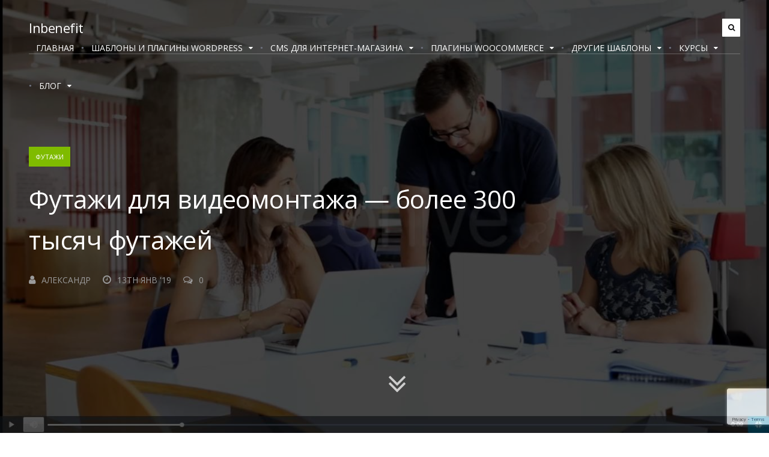

--- FILE ---
content_type: text/html; charset=UTF-8
request_url: https://inbenefit.com/%D1%84%D1%83%D1%82%D0%B0%D0%B6%D0%B8-%D0%B4%D0%BB%D1%8F-%D0%B2%D0%B8%D0%B4%D0%B5%D0%BE%D0%BC%D0%BE%D0%BD%D1%82%D0%B0%D0%B6%D0%B0/
body_size: 40977
content:
<!DOCTYPE html>
<!--[if IE 7]>
<html class="ie ie7" lang="ru-RU" prefix="og: http://ogp.me/ns#">
<![endif]-->
<!--[if IE 8]>
<html class="ie ie8" lang="ru-RU" prefix="og: http://ogp.me/ns#">
<![endif]-->
<!--[if !(IE 7) | !(IE 8)  ]><!-->
<html lang="ru-RU" prefix="og: http://ogp.me/ns#">
<!--<![endif]-->
<head>
<meta name="0eac9ee5e38066081520ee3db989897a" content="">

	<meta charset="UTF-8" />
	<meta name="viewport" content="width=device-width, initial-scale=1">

	<link rel="profile" href="http://gmpg.org/xfn/11" />
	<link rel="pingback" href="https://inbenefit.com/xmlrpc.php" />
		<link rel="icon" href="https://inbenefit.com/wp-content/uploads/2015/12/cropped-Crown-icon.png" type="image/x-icon"/>
		<link rel="stylesheet" type="text/css" href="https://cdnjs.cloudflare.com/ajax/libs/font-awesome/4.7.0/css/font-awesome.min.css">
	<link href="https://fonts.googleapis.com/css?family=Open+Sans:400,700&amp;subset=cyrillic" rel="stylesheet">
	
	<!-- early styles -->
	<style type="text/css" id="early-styles"> 
	html{font-family:'Open Sans', sans-serif;-ms-text-size-adjust:100%;-webkit-text-size-adjust:100%}body{margin:0}article,aside,details,figcaption,figure,footer,header,hgroup,main,menu,nav,section,summary{display:block}audio,canvas,progress,video{display:inline-block;vertical-align:baseline}audio:not([controls]){display:none;height:0}[hidden],template{display:none}a{background-color:transparent}a:active,a:hover{outline:0}abbr[title]{border-bottom:1px dotted}b,strong{font-weight:700}dfn{font-style:italic}h1{font-size:2em;margin:.67em 0}mark{color:#000;background:#ff0}small{font-size:80%}sub,sup{font-size:75%;line-height:0;position:relative;vertical-align:baseline}sup{top:-.5em}sub{bottom:-.25em}img{border:0}svg:not(:root){overflow:hidden}figure{margin:1em 40px}hr{-moz-box-sizing:content-box;box-sizing:content-box;height:0}pre{overflow:auto}code,kbd,pre,samp{font-family:monospace,monospace;font-size:1em}button,input,optgroup,select,textarea{font:inherit;margin:0;color:inherit}button{overflow:visible}button,select{text-transform:none}button,html input[type='button'],input[type='reset'],input[type='submit']{cursor:pointer;-webkit-appearance:button}button[disabled],html input[disabled]{cursor:default}button::-moz-focus-inner,input::-moz-focus-inner{padding:0;border:0}input{line-height:normal}input[type='checkbox'],input[type='radio']{box-sizing:border-box;padding:0}input[type='number']::-webkit-inner-spin-button,input[type='number']::-webkit-outer-spin-button{height:auto}input[type='search']{-webkit-box-sizing:content-box;-moz-box-sizing:content-box;box-sizing:content-box;-webkit-appearance:textfield}input[type='search']::-webkit-search-cancel-button,input[type='search']::-webkit-search-decoration{-webkit-appearance:none}fieldset{margin:0 2px;padding:.35em .625em .75em;border:1px solid silver}legend{padding:0;border:0}textarea{overflow:auto}optgroup{font-weight:700}table{border-spacing:0;border-collapse:collapse}td,th{padding:0}@-webkit-keyframes "fadein"{from{opacity:0;}to{opacity:1;}}@-moz-keyframes fadein {from{opacity:0;}to{opacity:1;}}@keyframes "fadein"{from{opacity:0;}to{opacity:1;}}@-webkit-keyframes "fadeinfrontpage"{from{opacity:0;}to{opacity:.25;}}@-moz-keyframes fadeinfrontpage {from{opacity:0;}to{opacity:.25;}}@keyframes "fadeinfrontpage"{from{opacity:0;}to{opacity:.25;}}@-webkit-keyframes "fadeinpost"{from{opacity:0;}to{opacity:.35;}}@-moz-keyframes fadeinpost {from{opacity:0;}to{opacity:.35;}}@keyframes "fadeinpost"{from{opacity:0;}to{opacity:.35;}}@-webkit-keyframes "pulsate"{0%{bottom:0;opacity:.4;}50%{bottom:2%;opacity:1;}100%{bottom:0;opacity:.4;}}@-moz-keyframes pulsate {0%{bottom:0;opacity:.4;}50%{bottom:2%;opacity:1;}100%{bottom:0;opacity:.4;}}@keyframes "pulsate"{0%{bottom:0;opacity:.4;}50%{bottom:2%;opacity:1;}100%{bottom:0;opacity:.4;}}.hide{display:none !important}.invis{visibility:hidden !important}*{box-sizing:border-box;-webkit-transition:height .15s ease-out,width .15s ease-out;-moz-transition:height .15s ease-out,width .15s ease-out;transition:height .15s ease-out,width .15s ease-out}body,html{font:300 17px 'Open Sans',Serif;background-color:#fff;height:100%}.clear{clear:both}.backtotop{font-size:24px;line-height:45px;position:fixed;right:50px;bottom:50px;width:45px;height:45px;cursor:pointer;text-align:center;color:#3f3f3f;border-radius:1px;background:#f7f7f7;-webkit-transition:background .2s ease-in-out;-moz-transition:background .2s ease-in-out;transition:background .2s ease-in-out}.backtotop:hover{color:#fff;background:#302f33}@media (max-width: 1600px){.backtotop{display:none}}.notification,.comment-respond .logged-in-as{font-family:'Open Sans', Sans-Serif;font-size:16px;line-height:28px;margin:35px 0;padding:20px 28px;color:#000;border-radius:2px;background:#f4f6f8}.notification a,.comment-respond .logged-in-as a{color:#000;border-bottom:1px solid #d4d4d4}.notification i,.comment-respond .logged-in-as i{font-size:18px;margin-right:20px;color:#75778a}.wrapper-body{width:92.5%;max-width:1330px;margin:0 auto}@media (max-width: 1100px){.wrapper-body{width:90%}}img{max-width:100%;height:auto}h1{font-family:'Open Sans',Sans-Serif;font-size:48px;font-weight:400;line-height:68px;margin:45px 0;color:#000}@media (max-width: 720px){h1{font-size:44px;line-height:60px;margin:40px 0}}@media (max-width: 490px){h1{font-size:40px;line-height:52px;margin:35px 0}}h2{font-family:'Open Sans',Sans-Serif;font-size:32px;font-weight:400;line-height:49px;margin:40px 0;letter-spacing:-.5px;color:#000}@media (max-width: 720px){h2{font-size:28px;line-height:44px;margin:35px 0}}@media (max-width: 490px){h2{font-size:24px;line-height:40px;margin:30px 0}}h3{font-family:'Open Sans',Sans-Serif;font-size:27px;font-weight:400;line-height:40px;margin:35px 0;letter-spacing:-.5px;color:#000}@media (max-width: 720px){h3{font-size:25px;line-height:36px;margin:33px 0}}@media (max-width: 490px){h3{font-size:23px;line-height:32px;margin:30px 0}}h4{font-family:'Open Sans',Sans-Serif;font-size:19px;font-weight:400;line-height:33px;margin:35px 0;letter-spacing:-.5px;color:#1a1a1b}@media (max-width: 720px){h4{margin:33px 0}}@media (max-width: 490px){h4{margin:30px 0}}h5{font-family:'Open Sans',Sans-Serif;font-size:19px;font-weight:400;line-height:33px;margin:35px 0;letter-spacing:-.5px;color:#7e7e86}@media (max-width: 720px){h5{margin:33px 0}}@media (max-width: 490px){h5{margin:30px 0}}h6{font-family:'Open Sans',Sans-Serif;font-size:16px;font-weight:400;line-height:33px;margin:35px 0;letter-spacing:-.5px;color:#a9a9ae}@media (max-width: 720px){h6{margin:33px 0}}@media (max-width: 490px){h6{margin:30px 0}}p{font-family:'Open Sans',Serif;font-size:16px;font-weight:400;line-height:32px;color:rgba(25,26,27,0.8)}p:empty{display:none}@media (max-width: 720px){p{font-size:15px;line-height:30px}}@media (max-width: 490px){p{font-size:14px;line-height:28px}}a{text-decoration:none;color:#191a1b;outline:none;-webkit-transition:color .15s ease-out,border .15s ease-out,opacity .15s ease-out,background-color .15s ease-out;-moz-transition:color .15s ease-out,border .15s ease-out,opacity .15s ease-out,background-color .15s ease-out;transition:color .15s ease-out,border .15s ease-out,opacity .15s ease-out,background-color .15s ease-out}::selection{color:#fff;background:#373b43}::-moz-selection{color:#fff;background:#373b43}input{font-family:'Open Sans',Sans-Serif;font-size:13px;font-weight:400;width:100%;height:56px;margin-bottom:0;padding:0 25px;letter-spacing:-.5px;color:#121213;border:0;border:1px solid #edf1f6;border-radius:3px;background:#edf1f6}input::-webkit-input-placeholder{opacity:1;color:#121213}input:-moz-placeholder{opacity:1;color:#121213}input::-moz-placeholder{opacity:1;color:#121213}input:-ms-input-placeholder{opacity:1;color:#121213}input:active,input:focus{outline:none}.post-contents .aligncenter,div.aligncenter{display:block;margin:5px auto}.post-contents .alignright{float:right;margin-left:40px}.post-contents .alignleft{float:left;margin-right:40px}.post-contents .aligncenter{display:block;margin:45px auto}.post-contents a img.alignright{float:right}.post-contents a img.alignleft{float:left}.post-contents a img.aligncenter{display:block;margin-right:auto;margin-left:auto}.post-contents .wp-caption{max-width:96%;padding:5px 3px 10px;text-align:center;border:1px solid #f0f0f0;background:#fff}.post-contents .wp-caption.alignnone{margin:5px 0 15px}.post-contents .wp-caption.alignleft{margin:5px 5% 15px 0}@media (max-width: 700px){.post-contents .wp-caption.alignleft{float:none;margin:0 auto}}.post-contents .wp-caption.alignright{margin:5px 0 15px 5%}@media (max-width: 700px){.post-contents .wp-caption.alignright{float:none;margin:0 auto}}.post-contents .wp-caption img{width:auto;max-width:98.5%;height:auto;margin:0;padding:0;border:0 none}.post-contents .wp-caption p.wp-caption-text{font-size:11px;line-height:17px;margin:0;padding:0 4px 5px}.post-contents img.alignright{margin:5px 0 15px 5%}@media (max-width: 700px){.post-contents img.alignright{float:none;margin:0 auto}}.post-contents img.alignleft{margin:5px 5% 15px 0}@media (max-width: 700px){.post-contents img.alignleft{float:none;margin:0 auto}}.post-contents img.aligncenter{display:block;margin-right:auto;margin-left:auto}.post-contents .alignright{float:right}.post-contents .alignleft{float:left}.post-contents .aligncenter{display:block;margin-right:auto;margin-left:auto}.screen-reader-text{clip:rect(1px,1px,1px,1px);position:absolute !important;height:1px;width:1px;overflow:hidden}.screen-reader-text:focus{background-color:#f1f1f1;border-radius:3px;box-shadow:0 0 2px 2px rgba(0,0,0,0.6);clip:auto !important;color:#21759b;display:block;font-size:14px;font-size:.875rem;font-weight:700;height:auto;left:5px;line-height:normal;padding:15px 23px 14px;text-decoration:none;top:5px;width:auto;z-index:100000}.top-bar{position:relative;z-index:300}.top-bar.top-bar-solid{background:#0d0d0e}.top-bar.top-bar-solid .wrapper-body{border:0}.top-bar.top-bar-scroll{position:fixed;z-index:400;top:0;display:none;width:100%}.top-bar.top-bar-scroll.sticky .wrapper-body{max-height:57px;padding:14px 0;-webkit-transition:max-height .3s ease-out,padding .3s ease-out;-moz-transition:max-height .3s ease-out,padding .3s ease-out;transition:max-height .3s ease-out,padding .3s ease-out}.top-bar.top-bar-scroll.sticky nav ul a{padding:9px 12px 26px;-webkit-transition:padding .3s ease-out;-moz-transition:padding .3s ease-out;transition:padding .3s ease-out}.top-bar.top-bar-scroll.sticky nav ul li ul{top:46px;-webkit-transition:top .3s ease-out;-moz-transition:top .3s ease-out;transition:top .3s ease-out}.top-bar.top-bar-scroll.sticky nav ul li ul li a{padding:15px 10px}.top-bar.top-bar-scroll .responsivemenu{top:65px}.top-bar.top-bar-scroll .searchbar{bottom:-90px}@media (max-width: 985px){.top-bar.top-bar-scroll{min-height:65px}}.top-bar .wrapper-body{position:relative;max-height:90px;padding:28px 0;border-bottom:1px solid #eee;border-bottom:1px solid rgba(255,255,255,0.25)}.top-bar .logo{float:left}.top-bar .logo img{max-height:35px;width:auto !important}.top-bar .logo h1,.top-bar .logo h2{font-family:'Open Sans',Sans-Serif;font-size:22px;line-height:normal;margin:3px 0 0}.top-bar .logo h1 a,.top-bar .logo h2 a{color:#fff}.top-bar .logo-alt{display:none}.top-bar nav ul{float:right;margin:0;padding:0;list-style:none}.top-bar nav ul li{position:relative;display:block;float:left}.top-bar nav ul li a:hover{color:#c2c2c2}.top-bar nav ul a,.top-bar nav ul span{font-family:'Open Sans',Sans-Serif;font-size:14px;display:inline-block;padding:9px 12px 35px;cursor:pointer;text-transform:uppercase;color:#fff;-webkit-transition:color .15s ease-in;-moz-transition:color .15s ease-in;transition:color .15s ease-in}.top-bar nav ul a:hover,.top-bar nav ul span:hover{color:#c2c2c2}.top-bar nav ul i{font-size:12px;margin-left:10px;vertical-align:1px}.top-bar nav ul>li:before{font-family:'Open Sans', 'arial';font-size:8px;content:'\25CF';vertical-align:3px;color:#6d717e}.top-bar nav ul>li:first-of-type:before{content:''}.top-bar nav ul>li:hover ul{display:block}.top-bar nav ul li ul{position:absolute;z-index:300;top:61px;right:0;display:none;width:225px;padding:10px;color:#fff;background:#0d0d0e}.top-bar nav ul li ul li{display:block;float:none;text-align:right}.top-bar nav ul li ul li a{-webkit-transition:padding-right .1s ease-in;-moz-transition:padding-right .1s ease-in;transition:padding-right .1s ease-in}.top-bar nav ul li ul li:hover a{padding-right:15px !important;color:#fff}.top-bar nav ul li ul li:after{display:block;float:right;width:10%;height:1px;margin-right:15px;content:'';background:#232626}.top-bar nav ul li ul li:last-of-type:after{display:none}.top-bar nav ul li ul a{font-size:11px;display:block;padding:15px 10px;color:#fff}.top-bar nav ul li ul a:hover{color:#fff}.top-bar nav ul li ul li:before{content:''}@media (max-width: 985px){.top-bar nav ul{display:none}}.top-bar .responsivemenu{position:absolute;top:90px;display:none;width:100%;padding:15px 0;text-align:right;background:#0d0d0e}.top-bar .responsivemenu ul{margin:0;padding:0;list-style:none}.top-bar .responsivemenu li{font-family:'Open Sans',Sans-Serif;margin:0;padding:0}.top-bar .responsivemenu li:last-child{border-bottom:0}.top-bar .responsivemenu li a{display:inline-block;padding:15px 30px;color:#fff;outline:none;-webkit-transition:padding .125s ease-out;-moz-transition:padding .125s ease-out;transition:padding .125s ease-out}.top-bar .responsivemenu li a i{font-size:13px;color:#fff}.top-bar .responsivemenu li a:hover{padding-right:35px;color:#fff}.top-bar .responsivemenu li a:hover i{color:#fff}.top-bar .responsivemenu ul li ul li{display:block}.top-bar .responsivemenu i{-webkit-transition:color .25s ease-in-out;-moz-transition:color .25s ease-in-out;transition:color .25s ease-in-out}.top-bar .responsivemenu .sub-menu{display:none;width:100%;margin:0;margin-bottom:10px;padding:0;-webkit-transition:none;-moz-transition:none;transition:none}.top-bar .responsivemenu .sub-menu li:before{display:none}.top-bar .responsivemenu .sub-menu li:last-child{border:0}.top-bar .responsivemenu .sub-menu li a{font-size:13px;padding:8px 30px 8px 31px;color:#a2a2ab}.top-bar .responsivemenu .sub-menu li a:hover{padding-right:35px;color:#fff}.top-bar .responsivemenu i{margin-left:7px;color:#fff}.top-bar .responsivemenu:after{margin-top:20px}.top-bar .option{font-size:12px;line-height:30px;float:right;width:30px;height:30px;margin-top:3px;margin-left:15px;cursor:pointer;text-align:center;color:#111213;border-radius:1px;background-color:#fff;-webkit-transition:background-color .125s ease-in-out;-moz-transition:background-color .125s ease-in-out;transition:background-color .125s ease-in-out}.top-bar .option.responsivenav{display:none}.top-bar .option:hover{background-color:rgba(255,255,255,0.8)}@media (max-width: 985px){.top-bar .option.responsivenav{display:block}}.top-bar .searchbar{font-family:'Open Sans',Sans-Serif;position:absolute;z-index:200;bottom:-91px;left:0;display:none;width:100%;height:90px;text-transform:uppercase;color:#fff;background:#121213}.top-bar .searchbar input{font-size:16px;width:100%;height:90px;padding:35px;text-transform:uppercase;color:#fff;border:0;background:transparent}.top-bar .searchbar input:focus,.top-bar .searchbar input:active{outline:none}.top-bar .searchbar input::-webkit-input-placeholder{opacity:1;color:#fff}.top-bar .searchbar input:-moz-placeholder{opacity:1;color:#fff}.top-bar .searchbar input::-moz-placeholder{opacity:1;color:#fff}.top-bar .searchbar input:-ms-input-placeholder{opacity:1;color:#fff}.top-bar .searchbar span{font-size:14px;position:absolute;top:22px;right:29px;padding:12px 20px;cursor:pointer;color:#f7f7f7;background:#2a2a2e;-webkit-transition:background .2s ease-in-out;-moz-transition:background .2s ease-in-out;transition:background .2s ease-in-out}.top-bar .searchbar span:hover{color:#f7f7f7;background:#505054}@media (max-width: 985px){.top-bar .searchnav{display:none !important}}.header{position:relative;padding-bottom:80px;background-color:#000;overflow-x:hidden}.header>.background{position:absolute;z-index:50;top:0;left:0;width:100%;height:80%;opacity:.25;background-position:bottom;background-size:cover;-webkit-transition:background-image .5s ease-in-out,opacity .125s ease-out;-moz-transition:background-image .5s ease-in-out,opacity .125s ease-out;transition:background-image .5s ease-in-out,opacity .125s ease-out;-webkit-animation:fadeinfrontpage 1.5s;-moz-animation:fadeinfrontpage 1.5s;animation:fadeinfrontpage 1.5s}.header>.shadow{position:absolute;z-index:60;bottom:0;width:100%;height:50%;background:rgba(25,26,28,0);background:-moz-linear-gradient(top,rgba(25,26,28,0) 0%,#191a1c 53%,#191a1c 100%);background:-webkit-gradient(left top,left bottom,color-stop(0%,rgba(25,26,28,0)),color-stop(53%,#191a1c),color-stop(100%,#191a1c));background:-webkit-linear-gradient(top,rgba(25,26,28,0) 0%,#191a1c 53%,#191a1c 100%);background:-o-linear-gradient(top,rgba(25,26,28,0) 0%,#191a1c 53%,#191a1c 100%);background:-ms-linear-gradient(top,rgba(25,26,28,0) 0%,#191a1c 53%,#191a1c 100%);background:linear-gradient(to bottom,rgba(25,26,28,0) 0%,#191a1c 53%,#191a1c 100%);filter:progid:DXImageTransform.Microsoft.gradient(startColorstr='#191a1c',endColorstr='#191a1c',GradientType=0)}.header .scrolltocontent{font-size:50px;position:absolute;z-index:250;bottom:0;left:50%;display:none;margin:0 auto;margin-left:-35px;padding:40px;cursor:pointer;opacity:.6;color:#fff;-webkit-animation:pulsate 3s;-moz-animation:pulsate 3s;animation:pulsate 3s;-webkit-animation-iteration-count:infinite;-moz-animation-iteration-count:infinite;animation-iteration-count:infinite}.header .searchfield form{position:relative}.header .searchfield input[type='text']{font-size:16px;height:auto;padding:25px 25px 25px 70px;text-transform:uppercase;color:#333436;background:#fff}.header .searchfield span{font-family:'Open Sans',Sans-Serif;font-size:15px;position:absolute;top:14px;right:15px;height:auto;padding:12px 30px;cursor:pointer;text-transform:uppercase;color:#fff;border-radius:3px;background:#2d2d30;-webkit-transition:background-color .125s ease-out;-moz-transition:background-color .125s ease-out;transition:background-color .125s ease-out}.header .searchfield span:hover{background-color:#1a1b1d}.header .searchfield i{font-size:23px;position:absolute;top:23px;left:28px;color:#333436}.header .searchfield .results{font-family:'Open Sans',Sans-Serif;font-size:17px;display:block;margin-top:55px;text-align:center;color:#e0e3eb}@media (max-width: 1220px){.header{padding:0 0 8%}}.header-post{height:100%;padding-bottom:0}.header-post .background{height:100%;opacity:.35;background-position:center;-webkit-animation:fadeinpost 1.5s;-moz-animation:fadeinpost 1.5s;animation:fadeinpost 1.5s}.header-post .shadow{display:none}.header-post .scrolltocontent{display:block}@media (max-width: 720px){.header-post{height:100%}}@media (max-width: 490px){.header-post{height:65%}.header-post .scrolltocontent{display:none}}.header-post-small{height:65%;padding-bottom:0}.header-post-small .background{height:100%;opacity:.35;background-position:center;-webkit-animation:fadeinpost 1.5s;-moz-animation:fadeinpost 1.5s;animation:fadeinpost 1.5s}.header-post-small .shadow{display:none}.header-post-small .scrolltocontent{display:none}.header-post-small .post-title-header{top:initial;bottom:15%;-webkit-transform:translateY(0);-moz-transform:translateY(0);-ms-transform:translateY(0);-o-transform:translateY(0);transform:translateY(0)}.header-search .background{height:100%;background-position:center}.header-search .shadow{display:none}.header-search .searchfield{position:relative;z-index:200;width:80%;max-width:950px;margin:155px auto 80px}@media (max-width: 820px){.header-search .searchfield{width:90%;margin:125px auto 60px}.header-search .searchfield input[type='text']{font-size:15px}.header-search .searchfield span{font-size:12px;top:17px;right:17px}.header-search .results{font-size:16px;margin-top:45px}}@media (max-width: 540px){.header-search .searchfield{margin:95px auto 40px}.header-search .searchfield input[type='text']{font-size:13px;padding-left:55px}.header-search .searchfield i{font-size:17px;top:26px;left:24px}.header-search .searchfield span{font-size:10px;top:17px;right:17px}.header-search .searchfield .results{font-size:15px;margin-top:35px}}.header-category .background,.header-error .background{height:100%;background-position:center}.header-category .shadow,.header-error .shadow{display:none}.header-category .categorytitle,.header-category .errortitle,.header-error .categorytitle,.header-error .errortitle{position:relative;z-index:200;width:90%;max-width:820px;margin:145px auto 70px;text-align:center}.header-category .categorytitle i,.header-category .errortitle i,.header-error .categorytitle i,.header-error .errortitle i{font-size:32px;margin-right:15px;vertical-align:5px;color:#929292}.header-category h1,.header-error h1{margin:0;color:#fff}.header-category p,.header-error p{font-size:19px;margin:0;color:#e0e3eb}.header-category p a,.header-error p a{color:#e0e3eb}.header-category hr,.header-error hr{width:100px;height:2px;margin:35px auto;border:0;background:rgba(255,255,255,0.6)}@media (max-width: 820px){.header-category .categorytitle,.header-error .categorytitle{margin:125px auto 50px}.header-category p,.header-error p{font-size:18px}}@media (max-width: 490px){.header-category .categorytitle,.header-error .categorytitle{margin:105px auto 30px}.header-category p,.header-error p{font-size:17px}}.header-error{height:80%}.header-error .searchfield{position:relative;z-index:200;width:80%;max-width:950px;margin:0 auto}.header-error .errortitle{position:relative;z-index:200;width:90%;max-width:820px;margin:105px auto 90px;text-align:center}.header-author .background{height:100%;background-position:center}.header-author .shadow{display:none}.header-author .post-author-profile{position:relative;z-index:200;width:90%;max-width:820px;margin:105px auto 30px;text-align:center;border-top:0}.header-author .post-author-profile .inner{max-width:none;margin:0;padding:0}.header-author .post-author-profile .profile{display:block;margin:0 auto 30px}.header-author .post-author-profile .meta{display:block;margin:0 auto;text-align:center}.header-author .post-author-profile .meta h3{font-family:'Open Sans',Sans-Serif;font-size:40px;margin:0;color:#fff}.header-author .post-author-profile .meta h3 a{color:#fff}.header-author .post-author-profile .meta .twittertag{display:none}.header-author .post-author-profile hr{width:100px;height:2px;margin:35px auto;border:0;background:rgba(255,255,255,0.6)}.header-author .post-author-profile p{font-size:19px;margin:0;color:#e0e3eb}.header-author .post-author-profile .authorsocial{margin-top:50px}.header-author .post-author-profile .authorsocial li{display:inline-block;float:none;margin-bottom:10px;margin-left:-3px;padding:0 3px;border:0}.header-author .post-author-profile .authorsocial li a{font-size:17px;display:block;float:left;width:auto;padding:0 10px;color:#fff}.header-author .post-author-profile .authorsocial li:last-child{border-right:0}@media (max-width: 820px){.header-author .post-author-profile{margin:90px auto 30px}.header-author .post-author-profile .meta h3{font-size:34px}.header-author .post-author-profile p{font-size:18px;line-height:28px}.header-author .post-author-profile .authorsocial li a{font-size:16px;padding:0 8px}}@media (max-width: 490px){.header-author .post-author-profile{margin:75px auto 20px}.header-author .post-author-profile .meta h3{font-size:28px}.header-author .post-author-profile p{font-size:17px;line-height:26px}.header-author .post-author-profile .authorsocial li a{font-size:15px;padding:0 6px}}.post-grid{position:relative;z-index:100;clear:both;overflow:hidden;margin-top:65px}@media (max-width: 820px){.post-grid{display:none}}.post-grid .post{float:left;width:31.954%;min-height:450px;margin:0 2.069% 2.069% 0;padding:35px;background:#fff}.post-grid .post.post-double{width:65.977%}.post-grid .post.post-double.post.post-featured h3{font-size:32px;max-width:70%}@media (max-width: 1200px){.post-grid .post.post-double{width:100%;margin-right:0}}.post-grid .post .shadow{display:none}.post-grid .post .category{font-family:'Open Sans',Sans-Serif;font-size:9px;font-weight:400;position:relative;display:inline-block;padding:9px 11px;text-transform:uppercase;color:#fff;background:#7fbb00}.post-grid .post .category:after{position:absolute;z-index:100;top:0;left:0;width:100%;height:100%;content:'';opacity:0;background:#000;-webkit-transition:opacity .125s ease-out;-moz-transition:opacity .125s ease-out;transition:opacity .125s ease-out}.post-grid .post .category:hover:after{opacity:.1}.post-grid .post h3{margin:25px 0 0}.post-grid .post h3 a{display:block;color:#121213}.post-grid .post h3:hover+hr{width:130px;background-color:#b1b2b4}.post-grid .post hr{float:left;width:80px;height:2px;margin:20px 0;border:0;background:#eeeded;-webkit-transition:background-color .2s ease-in-out,width .2s ease-in-out;-moz-transition:background-color .2s ease-in-out,width .2s ease-in-out;transition:background-color .2s ease-in-out,width .2s ease-in-out}.post-grid .post p{font-size:16px;line-height:30px;clear:both;margin:30px 0;color:#505358}.post-grid .post .meta{margin:0;padding:0;list-style:none}.post-grid .post .meta li{float:left;margin:0 20px 0 0;padding:0}.post-grid .post .meta a{font-family:'Open Sans',Sans-Serif;font-size:11px;text-transform:uppercase;color:#9a9a9a}.post-grid .post .meta a:hover{color:#545454}.post-grid .post .meta i{font-size:15px;margin-right:10px}.post-grid .post:nth-of-type(2),.post-grid .post:nth-of-type(5),.post-grid .post:nth-of-type(8){margin-right:0}@media (max-width: 1200px){.post-grid .post{width:48.9655%}.post-grid .post:nth-of-type(2),.post-grid .post:nth-of-type(5){margin-right:2.069%}.post-grid .post:nth-of-type(3),.post-grid .post:nth-of-type(5){margin-right:0}}.post-grid .post.post-featured{position:relative;min-height:450px;max-height:450px;background:#0e0f0f}.post-grid .post.post-featured .background{position:absolute;z-index:50;top:0;left:0;width:100%;height:100%;opacity:.55;background-size:cover;-webkit-transition:opacity .2s ease-in-out;-moz-transition:opacity .2s ease-in-out;transition:opacity .2s ease-in-out}.post-grid .post.post-featured .shadow{display:block;position:absolute;z-index:100;top:0;left:0;width:100%;height:100%;opacity:.5;background:-moz-linear-gradient(top,rgba(25,26,28,0) 0%,rgba(25,26,28,0) 38%,#191a1c 85%,#191a1c 100%);background:-webkit-gradient(linear,left top,left bottom,color-stop(0%,rgba(25,26,28,0)),color-stop(38%,rgba(25,26,28,0)),color-stop(85%,#191a1c),color-stop(100%,#191a1c));background:-webkit-linear-gradient(top,rgba(25,26,28,0) 0%,rgba(25,26,28,0) 38%,#191a1c 85%,#191a1c 100%);background:-o-linear-gradient(top,rgba(25,26,28,0) 0%,rgba(25,26,28,0) 38%,#191a1c 85%,#191a1c 100%);background:-ms-linear-gradient(top,rgba(25,26,28,0) 0%,rgba(25,26,28,0) 38%,#191a1c 85%,#191a1c 100%);background:linear-gradient(to bottom,rgba(25,26,28,0) 0%,rgba(25,26,28,0) 38%,#191a1c 85%,#191a1c 100%);filter:progid:DXImageTransform.Microsoft.gradient(startColorstr='#00191a1c',endColorstr='#191a1c',GradientType=0)}.post-grid .post.post-featured .post-content{position:absolute;z-index:150;bottom:35px;width:100%;padding-right:70px}.post-grid .post.post-featured .excerpt{display:none}.post-grid .post.post-featured hr{margin:30px 0;background:#eee;background:rgba(255,255,255,0.55)}.post-grid .post.post-featured .meta{clear:both}.post-grid .post.post-featured .meta a{color:#eee;color:rgba(255,255,255,0.8)}.post-grid .post.post-featured .meta a:hover{color:#fff;color:#fff}.post-grid .post.post-featured h3 a{display:block;color:#fff}.post-slider{position:relative;z-index:100;width:820px;margin:80px auto 60px;text-align:center}.post-slider .previous-post,.post-slider .next-post{position:absolute;top:50%;margin-top:-120px;padding:100px 50px;cursor:pointer;-webkit-transition:right .5s ease-in-out,left .5s ease-in-out;-moz-transition:right .5s ease-in-out,left .5s ease-in-out;transition:right .5s ease-in-out,left .5s ease-in-out}.post-slider .previous-post i,.post-slider .next-post i{font-size:40px;color:#fff;color:rgba(255,255,255,0.25);-webkit-transition:color .5s ease-in-out;-moz-transition:color .5s ease-in-out;transition:color .5s ease-in-out}.post-slider .previous-post:hover i,.post-slider .next-post:hover i{color:#fff;color:#fff}.post-slider .next-post{right:-340px}.post-slider .next-post:hover{right:-360px}.post-slider .previous-post{left:-340px}.post-slider .previous-post:hover{left:-360px}.post-slider .post-slider-container{position:relative;height:490px;-webkit-transition:height .6s ease-out;-moz-transition:height .6s ease-out;transition:height .6s ease-out}.post-slider .post-slider-post{position:absolute;display:none}.post-slider .post-slider-post .category{font-family:'Open Sans',Sans-Serif;font-size:11px;font-weight:400;position:relative;display:none;display:inline-block;margin-bottom:40px;padding:9px 13px;text-transform:uppercase;color:#fff;background:#7fbb00}.post-slider .post-slider-post .category:after{position:absolute;z-index:100;top:0;left:0;width:100%;height:100%;content:'';opacity:0;background:#000;-webkit-transition:opacity .125s ease-out;-moz-transition:opacity .125s ease-out;transition:opacity .125s ease-out}.post-slider .post-slider-post .category:hover:after{opacity:.1}.post-slider .post-slider-post h2{font-size:48px;line-height:68px;max-width:90%;margin:0 auto;color:#fff}.post-slider .post-slider-post h2 a{display:block;color:#fff}.post-slider .post-slider-post h2:hover+hr{width:175px;background-color:rgba(255,255,255,0.5)}.post-slider .post-slider-post hr{width:100px;height:2px;margin:30px auto;border:0;background-color:rgba(255,255,255,0.25);-webkit-transition:background-color .2s ease-in-out,width .2s ease-in-out;-moz-transition:background-color .2s ease-in-out,width .2s ease-in-out;transition:background-color .2s ease-in-out,width .2s ease-in-out}.post-slider .post-slider-post .excerpt{font-size:19px;color:#fff}.post-slider .post-slider-post .meta{overflow:hidden;margin:20px auto;padding:0;list-style:none;text-align:center}.post-slider .post-slider-post .meta li{display:inline-block;margin:5px 20px 5px 0;padding:0}.post-slider .post-slider-post .meta a{font-family:'Open Sans',Sans-Serif;font-size:13px;text-transform:uppercase;color:#9a9a9a}.post-slider .post-slider-post .meta a:hover{color:#d8d8d8}.post-slider .post-slider-post .meta i{font-size:16px;margin-right:10px}.post-slider .post-slider-post .meta li:last-of-type{margin-right:0}.post-slider .post-slider-post:first-of-type{display:block}@media (max-width: 1030px){.post-slider .post-slider-post h2{font-size:38px;line-height:58px}.post-slider .post-slider-post .excerpt{font-size:17px;line-height:30px}}@media (max-width: 780px){.post-slider .post-slider-post h2{font-size:32px;line-height:48px}.post-slider .post-slider-post .excerpt{font-size:16px;line-height:28px}}@media (max-width: 620px){.post-slider .post-slider-post h2{font-size:28px;line-height:42px}.post-slider .post-slider-post hr{margin-bottom:10px}.post-slider .post-slider-post .excerpt{display:none}}@media (max-width: 490px){.post-slider .post-slider-post .category{font-size:10px}}@media (max-width: 440px){.post-slider .post-slider-post hr{visibility:hidden}.post-slider .post-slider-post .meta{display:none}}@media (max-width: 1515px){.post-slider{width:900px}.post-slider .next-post{right:-110px}.post-slider .next-post:hover{right:-130px}.post-slider .previous-post{left:-110px}.post-slider .previous-post:hover{left:-130px}}@media (max-width: 1160px){.post-slider{width:80%}}@media (max-width: 820px){.post-slider{margin-bottom:0}}@media (max-width: 490px){.post-slider .next-post{right:-80px}.post-slider .next-post:hover{right:-100px}.post-slider .previous-post{left:-80px}.post-slider .previous-post:hover{left:-100px}.post-slider .category{font-size:10px}}.page-content{overflow:hidden;padding:95px 0}@media (max-width: 1220px){.page-content{padding:8% 0}}.page-main{float:left;width:67.293%;padding-right:4%}@media (max-width: 1100px){.page-main{width:100%;padding-right:0;padding-left:0;border:0 !important}}aside.sidebar{float:left;width:32.707%;padding-left:4%;border-left:1px solid #ececec}aside.sidebar>:first-child{margin-top:0;padding-top:0}aside.sidebar>:last-child{margin-bottom:0}@media (max-width: 1100px){aside.sidebar{display:none}}nav.pagination{position:relative;overflow:hidden;min-height:90px;padding:26px 0;background:#fbfbfb}nav.pagination ul{margin:0;padding:0;list-style:none}nav.pagination .previous{float:right}nav.pagination .next{float:left}nav.pagination .previous,nav.pagination .next{font-family:'Open Sans',Sans-Serif;font-size:14px;padding:14px 42px;letter-spacing:-.5px;text-transform:uppercase;color:#0b0b0b;border:2px solid #c5c5c5;border-radius:90px;-webkit-transition:border-color .125s ease-in-out,background .125s ease-in-out;-moz-transition:border-color .125s ease-in-out,background .125s ease-in-out;transition:border-color .125s ease-in-out,background .125s ease-in-out}nav.pagination .previous:hover,nav.pagination .next:hover{border-color:#646269}nav.pagination .previous i,nav.pagination .next i{display:none}nav.pagination ul.page-numbers{position:absolute;top:50%;left:50%;cursor:default;-webkit-transform:translate(-50%,-50%);-moz-transform:translate(-50%,-50%);-ms-transform:translate(-50%,-50%);-o-transform:translate(-50%,-50%);transform:translate(-50%,-50%)}nav.pagination ul.page-numbers li{font-family:'Open Sans',Sans-Serif;font-size:14px;display:inline-block;margin:0 2px;text-transform:uppercase;color:#0b0b0b}nav.pagination ul.page-numbers a,nav.pagination ul.page-numbers span{line-height:35px;display:block;width:38px;height:38px;text-align:center;color:#373737;border:2px solid #e8e8e8;border-radius:90px;background:#e8e8e8;-webkit-transition:border-color .125s ease-out,background-color .125s ease-out;-moz-transition:border-color .125s ease-out,background-color .125s ease-out;transition:border-color .125s ease-out,background-color .125s ease-out}nav.pagination ul.page-numbers .current{color:#fff;border-color:#2a2b30;background:#2a2b30}nav.pagination ul.page-numbers a{cursor:pointer}nav.pagination ul.page-numbers a:hover{border-color:#c9cad4;background:#c9cad4}nav.pagination ul.page-numbers span{background:#f9f9f9}nav.pagination ul.page-numbers .dots{width:16px;margin:0;padding:0;border:0;background:transparent}@media (max-width: 580px){nav.pagination ul.page-numbers{display:none}}nav.pagination .button .sub{display:block;color:#373737}@media (max-width: 925px){nav.pagination .next .main,nav.pagination .previous .main{display:none}nav.pagination .next i,nav.pagination .previous i{font-size:14px;line-height:normal;display:block;margin-left:0;vertical-align:1px;color:#4c5052}}footer{position:relative;z-index:300}footer .backtotop{position:absolute;right:27px;bottom:27px;cursor:pointer;color:#fff;background:#3b3b3e}footer .backtotop:hover{background:#58585d}@media (max-width: 1600px){footer .backtotop{display:none}}footer .noresults{display:none !important}.footer-widgets{padding:95px 0;background:#19191b}.footer-widgets .wrapper-body{overflow:hidden}@media (max-width: 925px){.footer-widgets{padding:8% 0}}.copyright{overflow:hidden;padding:30px 0;background:#080809}.copyright .disclaimer{float:left}.copyright .disclaimer p.main{font-family:'Open Sans',Serif;font-size:13px;line-height:normal;margin:0 0 10px;color:#fff}.copyright .disclaimer p.main a{color:#fff}.copyright .disclaimer p.alt{font-family:'Open Sans',Serif;font-size:13px;line-height:normal;margin:0;color:#63636e}.copyright .disclaimer p.alt a{color:#63636e}.copyright .social{float:right;overflow:hidden;margin:13px 0 0;padding:0}.copyright .social li{font-family:'Open Sans',Sans-Serif;font-size:14px;float:left;margin-right:25px;list-style:none;text-transform:uppercase;color:#ddd}.copyright .social li a{color:#ddd;-webkit-transition:color .2s ease-in-out;-moz-transition:color .2s ease-in-out;transition:color .2s ease-in-out}.copyright .social li a.twitter:hover{color:#55acee}.copyright .social li a.facebook:hover{color:#3b5998}.copyright .social li a.google:hover{color:#dd4b39}.copyright .social li a.dribbble:hover{color:#ea4c89}.copyright .social li a.instagram:hover{color:#3f729b}.copyright .social li a.github:hover{color:#999}.copyright .social li a.rss:hover{color:#ee802f}.copyright .social li a.youtube:hover{color:#c4302b}.copyright .social li a.pinterest:hover{color:#c8232c}.copyright .social li a.linkedin:hover{color:#0e76a8}.copyright .social li a.reddit:hover{color:#5f99cf}.copyright .social li a.skype:hover{color:#00aff0}.copyright .social li a.tumblr:hover{color:#35465c}.copyright .social li a.vine:hover{color:#00b488}.copyright .social li a.vk:hover{color:#45668e}.copyright .social li a.flickr:hover{color:#ff0084}.copyright .social li a.stackoverflow:hover{color:#fe7a15}.copyright .social li a.twitch:hover{color:#6441a5}.copyright .social li a.vimeo:hover{color:#1ab7ea}.copyright .social li a.weibo:hover{color:#d72928}.copyright .social li a.email:hover{color:#76b852}.copyright .social li a.soundcloud:hover{color:#f80}.copyright .social li i{margin-right:10px}.copyright .social li:last-of-type{margin-right:0}@media (max-width: 925px){.copyright .disclaimer,.copyright .social{float:none;width:100%;text-align:center}.copyright .social li{display:inline-block;float:none;margin-top:25px}}.post-list .post{overflow:hidden;padding:55px 0;border-bottom:1px solid #ececec}.post-list .post .post-thumbnail{position:relative;float:left;width:32.582%;height:275px;background:#000}.post-list .post .post-thumbnail .overlay{font-family:'Open Sans',Sans-Serif;font-size:14px;position:absolute;z-index:200;right:0;bottom:0;display:block;width:100%;height:100%;margin-bottom:0;text-align:center;text-transform:uppercase;opacity:0;color:#fff;background:#000;background:rgba(0,0,0,0.6);-webkit-transition:opacity .3s ease-out;-moz-transition:opacity .3s ease-out;transition:opacity .3s ease-out}.post-list .post .post-thumbnail .overlay i{margin-right:10px}.post-list .post .post-thumbnail .overlay span{position:absolute;top:35%;left:50%;opacity:0;-webkit-transform:translate(-50%,-50%);-moz-transform:translate(-50%,-50%);-ms-transform:translate(-50%,-50%);-o-transform:translate(-50%,-50%);transform:translate(-50%,-50%);-webkit-transition:opacity .3s ease-out,top .3s ease-out;-moz-transition:opacity .3s ease-out,top .3s ease-out;transition:opacity .3s ease-out,top .3s ease-out}.post-list .post .post-thumbnail .overlay:hover span{top:50%;opacity:1}.post-list .post .post-thumbnail .category{position:absolute;z-index:250;right:0;bottom:0;margin-bottom:0}.post-list .post .post-thumbnail .post-featured-image{position:relative;top:0;left:0;width:100%;height:100%;background-size:cover;background-position:center}.post-list .post .post-thumbnail:hover .overlay{opacity:1}.post-list .post .post-content{float:right;width:61.966%}.post-list .post .post-content .category{display:none}.post-list .post .post-content>:first-child{margin-top:0}.post-list .post .category{font-family:'Open Sans',Sans-Serif;font-size:9px;font-weight:400;position:relative;display:inline-block;margin-bottom:30px;padding:9px 11px;text-transform:uppercase;color:#fff;background:#7fbb00}.post-list .post .category:after{position:absolute;z-index:100;top:0;left:0;width:100%;height:100%;content:'';opacity:0;background:#000;-webkit-transition:opacity .125s ease-out;-moz-transition:opacity .125s ease-out;transition:opacity .125s ease-out}.post-list .post .category:hover:after{opacity:.1}.post-list .post h2{margin:0}.post-list .post h2 i{font-size:22px;margin-right:15px;vertical-align:2px;color:#9c9da2}.post-list .post h2 a{display:block;color:#121213}.post-list .post h2:hover+hr{width:130px;background-color:#b1b2b4}.post-list .post hr{float:left;width:70px;height:2px;margin:23px 0 22px;border:0;background:#eeeded;-webkit-transition:background-color .2s ease-in-out,width .2s ease-in-out;-moz-transition:background-color .2s ease-in-out,width .2s ease-in-out;transition:background-color .2s ease-in-out,width .2s ease-in-out}.post-list .post .excerpt{clear:both}.post-list .post .meta{clear:both;overflow:hidden;margin:0;padding:0;list-style:none}.post-list .post .meta li{float:left;margin:0 20px 0 0;padding:0;color:#9a9a9a}.post-list .post .meta a{font-family:'Open Sans',Sans-Serif;font-size:11px;text-transform:uppercase;color:#9a9a9a}.post-list .post .meta a:hover{color:#545454}.post-list .post .meta i{font-size:15px;margin-right:10px;vertical-align:-1px}.post-list .post .meta .readmore{float:right;opacity:0;-webkit-transition:opacity .125s ease-in-out;-moz-transition:opacity .125s ease-in-out;transition:opacity .125s ease-in-out}.post-list .post .meta .readmore a{color:#373933}.post-list .post .meta .readmore a i{color:#a6adb6}.post-list .post .meta .readmore a:hover{color:#000}.post-list .post .meta .readmore a:hover i{padding-left:5px}.post-list .post .meta .pinned{display:none}.post-list .post .meta li:last-child{margin-right:0}.post-list .post:hover .meta .readmore{opacity:1}@media (max-width: 770px){.post-list .post{text-align:center}.post-list .post hr{float:none;margin-right:auto;margin-left:auto}.post-list .post .post-thumbnail{float:none;width:100%;height:440px;margin-bottom:35px}.post-list .post .post-thumbnail .overlay span{font-size:18px}.post-list .post .post-thumbnail .category{right:initial;bottom:0;left:0}}@media (max-width: 770px) and (max-width: 720px){.post-list .post .post-thumbnail{height:320px}}@media (max-width: 770px) and (max-width: 490px){.post-list .post .post-thumbnail{height:260px}}@media (max-width: 770px){.post-list .post .post-content{float:none;width:100%}.post-list .post .meta .readmore{display:none}.post-list .post .meta{text-align:center}.post-list .post .meta li{display:inline-block;float:none}}.post-list .post.sticky .meta .pinned{display:block}.post-list .post:first-child{padding-top:0}.post-list .post:last-child{padding-bottom:0;border-bottom:0}.post-list .post-style-no-thumbnail .post-thumbnail{display:none}.post-list .post-style-no-thumbnail .post-content{width:100%}.post-list .post-style-no-thumbnail .post-content .category{display:inline-block}.post-list .post-style-banner .post-thumbnail{float:none;width:100%;height:440px;margin-bottom:35px}.post-list .post-style-banner .post-thumbnail .overlay span{font-size:18px}.post-list .post-style-banner .post-thumbnail .category{right:initial;bottom:0;left:0}@media (max-width: 720px){.post-list .post-style-banner .post-thumbnail{height:320px}}@media (max-width: 490px){.post-list .post-style-banner .post-thumbnail{height:260px}}.post-list .post-style-banner .post-content{float:none;width:100%}.post-list .post-style-banner .post-content .category{display:none}.post-list .format-quote{text-align:center}.post-list .format-quote .post-content>*{display:none}.post-list .format-quote .post-content>blockquote:first-of-type{display:block}.post-list .format-quote .post-content>.meta{display:block}.post-list .format-quote .post-content blockquote{clear:both;max-width:665px;margin:40px auto 0}.post-list .format-quote .post-content blockquote p{font-family:'Open Sans',Sans-Serif;font-size:28px;line-height:49px;letter-spacing:-.5px;color:#121213}.post-list .format-quote .post-content blockquote cite{font-size:22px;font-style:normal;color:#656573}.post-list .format-quote .post-content blockquote cite:before{display:block;width:60px;height:2px;margin:0 auto 25px;content:'';background:#eeeded}@media (max-width: 720px){.post-list .format-quote .post-content blockquote p{font-size:24px;line-height:44px}.post-list .format-quote .post-content blockquote cite{font-size:20px}}@media (max-width: 490px){.post-list .format-quote .post-content blockquote p{font-size:20px;line-height:40px}.post-list .format-quote .post-content blockquote cite{font-size:18px}}.post-list .format-quote .post-content{float:none;width:100%}.post-list .format-quote .meta{text-align:center}.post-list .format-quote .meta li{display:inline-block;float:none}.post-list .format-aside .post-content,.post-list .format-status .post-content{float:none;width:100%}.post-list .format-gallery .post-thumbnail{float:none;width:100%;height:489px;margin-bottom:35px}.post-list .format-gallery .post-content{float:none;width:100%}.post-list .format-gallery .post-content .category{display:inline-block}.post-list .format-gallery .post-thumbnail>*{display:none}.post-list .format-gallery .post-thumbnail>.eckogallery:first-of-type{display:block}.post-list .format-gallery .post-thumbnail>.previous,.post-list .format-gallery .post-thumbnail>.next{display:block}.post-list .format-gallery .post-thumbnail .previous,.post-list .format-gallery .post-thumbnail .next{line-height:50px;position:absolute;z-index:200;bottom:0;width:50px;height:50px;cursor:pointer;text-align:center;opacity:.8;color:#fff;background-color:rgba(37,37,41,0.6);-webkit-transition:opacity .15s ease-out,color .15s ease-out,background-color .15s ease-out,width .15s ease-out;-moz-transition:opacity .15s ease-out,color .15s ease-out,background-color .15s ease-out,width .15s ease-out;transition:opacity .15s ease-out,color .15s ease-out,background-color .15s ease-out,width .15s ease-out}.post-list .format-gallery .post-thumbnail .previous{left:0}.post-list .format-gallery .post-thumbnail .next{right:0}.post-list .format-gallery .post-thumbnail:hover .previous,.post-list .format-gallery .post-thumbnail:hover .next{opacity:1;background-color:#252529}.post-list .format-gallery .post-thumbnail:hover .previous:hover,.post-list .format-gallery .post-thumbnail:hover .next:hover{width:80px;background-color:#171719}.post-list .format-gallery .post-thumbnail .eckogallery{position:relative;margin:0;padding:0}.post-list .format-gallery .post-thumbnail .eckogallery>a,.post-list .format-gallery .post-thumbnail .eckogallery>img{position:absolute;display:none;margin:0;padding:0;-webkit-transition:none;-moz-transition:none;transition:none}.post-list .format-gallery .post-thumbnail .eckogallery>a:first-child,.post-list .format-gallery .post-thumbnail .eckogallery>img:first-child{display:block}.post-list .format-gallery .post-thumbnail .eckogallery img{display:block;width:100%;height:auto;-webkit-transition:none;-moz-transition:none;transition:none}.post-list .format-video .post-thumbnail,.post-list .format-audio .post-thumbnail{float:none;width:100%;height:auto;margin-bottom:35px;background:transparent}.post-list .format-video .post-content,.post-list .format-audio .post-content{float:none;width:100%}.post-list .format-video .post-content .category,.post-list .format-audio .post-content .category{display:inline-block}.post-list-advrt,.post-page-advrt{overflow:hidden;padding:55px 0;border-bottom:1px solid #ececec}.post-list-advrt.inner,.post-page-advrt.inner{padding:55px 0}.post-list-advrt .advrt,.post-page-advrt .advrt{width:728px;max-width:100%;margin:0 auto}@media (max-width: 860px){.post-list-advrt,.post-page-advrt{display:none}}.post-list .pagination{margin:55px 0 0;padding:0;background:transparent;min-height:0}.post-list .pagination .wrapper-body{width:100%}@media (max-width: 1240px){.post-list .pagination .page-numbers{display:none}}@media (max-width: 1100px){.post-list .pagination{display:none}}.widget{padding:50px 0;border-bottom:1px solid #efefef}.widget p{font-size:16px;line-height:33px;color:#78797e}.widget h3{font-family:'Open Sans',Sans-Serif;font-size:19px;font-weight:400;line-height:33px;margin:0 0 40px;letter-spacing:-.5px;text-transform:uppercase;color:#1a1a1b}.widget hr{display:none}.widget ul{clear:both;margin:0;padding:0;list-style:none}.widget li{font-family:'Open Sans',Serif;font-size:15px;margin:25px 0;color:#78797e}.widget li a{color:#78797e;-webkit-transition:padding-left .125s ease-in-out;-moz-transition:padding-left .125s ease-in-out;transition:padding-left .125s ease-in-out}.widget li a:hover{padding-left:5px;color:#1d1d1f}.widget li span.count{font-family:'Open Sans',Sans-Serif;font-size:12px;line-height:normal;float:right;width:40px;margin-top:-5px;padding:5px 0;text-align:center;color:#1c1c1d;border-radius:3px;background:#f9f9f9}.widget li:before{font-family:FontAwesome;display:inline-block;margin-right:20px;content:'\f105';color:#c9cbe2}.widget li:first-of-type{margin-top:0}.widget li:last-of-type{margin-bottom:0}.widget input,.widget select{max-width:100%}.widget:last-of-type{margin-bottom:0;padding-bottom:0;border-bottom:0}.widget.blog_info a{display:block}.widget.blog_info h2{font-size:34px;font-weight:400;margin:0;color:#373737}.widget.blog_info hr{display:block;float:left;width:125px;height:1px;margin:40px 0 35px;border:0;background:#d7d7da}.widget.blog_info p{font-size:15px;line-height:33px;clear:both;margin:0;color:#212324}.widget.blog_info img{max-width:80%;margin:0}.widget.blog_info>:last-child{margin-bottom:0}.widget.authorprofile .info{overflow:hidden}.widget.authorprofile .profile{float:left;width:15%}.widget.authorprofile .profile img{border-radius:40px}.widget.authorprofile .meta{float:left;width:72.5%;margin-top:5px;margin-left:7.5%}.widget.authorprofile .meta .title,.widget.authorprofile .meta .twittertag{font-family:'Open Sans',Sans-Serif;font-size:13px;font-weight:400;line-height:normal;text-transform:uppercase;color:#c9c9c9}.widget.authorprofile .meta .title a,.widget.authorprofile .meta .twittertag a{color:#c9c9c9}.widget.authorprofile .meta .title{display:none}.widget.authorprofile .meta h3{font-family:'Open Sans',Sans-Serif;font-size:22px;font-weight:400;line-height:normal;margin:0;text-transform:none}.widget.authorprofile .meta h3 a{color:#29292b}.widget.authorprofile .meta .twittertag{font-size:13px;text-transform:none;color:#c9c9c9}.widget.authorprofile .meta .twittertag:hover{color:#959595}.widget.authorprofile p{margin:20px 0 25px;color:rgba(25,26,27,0.8)}.widget.authorprofile .authorsocial li{display:inline-block;margin:0}.widget.authorprofile .authorsocial li:before{display:none}.widget.authorprofile .authorsocial a{font-size:14px;line-height:22px;display:block;padding:0 5px}.widget.authorprofile .authorsocial a:hover{padding:0 5px;color:#38383c}.widget .tagcloud{overflow:hidden}.widget .tagcloud a{font-family:'Open Sans',Sans-Serif;font-size:11px !important;font-weight:400;display:block;float:left;margin:0 10px 10px 0;padding:7px 12px;text-transform:uppercase;color:#1d1e1f;border-radius:1px;background-color:#eff5f8;-webkit-transition:background-color .1s ease-out,color .1s ease-out;-moz-transition:background-color .1s ease-out,color .1s ease-out;transition:background-color .1s ease-out,color .1s ease-out}.widget .tagcloud a:hover{color:#e2e6ea;background-color:#3d4042}.widget.twitter .tweet{clear:both;overflow:hidden}.widget.twitter .tweet:after{display:block;width:35%;height:1px;margin:40px 0;content:'';background:#efefef}.widget.twitter .tweet:last-child{margin-bottom:0}.widget.twitter .tweet:last-child:after{display:none}.widget.twitter .text{font:400 15px 'Open Sans',Serif;line-height:32px;margin-top:0;margin-bottom:25px;letter-spacing:-.25px;color:#1c1c1d}.widget.twitter .info{overflow:hidden}.widget.twitter .author{font:300 13px 'Open Sans',Sans-Serif;display:inline-block;float:left;color:#738694}.widget.twitter .author i{font-size:16px;margin-right:5px;color:#55acee;-webkit-transition:color .25s ease-in-out,background .25s ease-in-out,opacity .25s ease-in-out;-moz-transition:color .25s ease-in-out,background .25s ease-in-out,opacity .25s ease-in-out;transition:color .25s ease-in-out,background .25s ease-in-out,opacity .25s ease-in-out}.widget.twitter .author:hover{color:#34333c}.widget.twitter .date{font-family:'Open Sans',Sans-Serif;font-size:12px;font-weight:400;line-height:normal;display:inline-block;float:right;margin-top:2px;text-transform:uppercase;color:#b0bcc7}.widget.twitter .date:hover{color:#656c73}.widget.advrt{text-align:center}.widget.advrt>*{display:block;margin:0 auto}.widget .searchform{position:relative}.widget .searchform input{text-transform:uppercase}.widget .searchform .fa-search{font-size:13px;line-height:29px;position:absolute;top:14px;right:18px;width:29px;height:29px;cursor:pointer;text-align:center;color:#fff;border-radius:1px;background-color:#34343a;-webkit-transition:background-color .125s ease-out;-moz-transition:background-color .125s ease-out;transition:background-color .125s ease-out}.widget .searchform .fa-search:hover{background-color:#1a1b1d}.widget.subscribe{position:relative;overflow:hidden}.widget.subscribe .email{padding:18px 18px 18px 50px;border-radius:0;-webkit-border-top-left-radius:3px;-moz-border-radius-topleft:3px;border-top-left-radius:3px;-webkit-border-top-right-radius:3px;-moz-border-radius-topright:3px;border-top-right-radius:3px}.widget.subscribe label{display:none}.widget.subscribe i{font-size:14px;position:absolute;z-index:100;bottom:71px;left:20px;color:#121213}.widget.subscribe input[type='email']{margin-top:25px}.widget.subscribe input[type='submit']{font-family:'Open Sans',Sans-Serif;font-size:11px;font-weight:400;position:absolute;top:37px;right:18px;width:60px;height:32px;padding:0;letter-spacing:-.5px;text-transform:uppercase;color:#fff;border:0;border-radius:2px;background-color:#34343a;-webkit-transition:background-color .125s ease-out;-moz-transition:background-color .125s ease-out;transition:background-color .125s ease-out}.widget.subscribe input[type='submit']:hover{background-color:#0f0f10}.widget.subscribe form{position:relative;overflow:hidden}.widget.social{overflow:hidden;padding:50px 0 40px}.widget.social ul,.widget.social li{margin:0;padding:0;list-style:none}.widget.social ul:before,.widget.social li:before{display:none}.widget.social .socialdark{font-size:14px;line-height:36px;display:block;float:left;width:36px;height:36px;margin:0 10px 10px 0;padding:0;list-style:none;text-align:center;color:#fff;border-radius:2px;background-color:#4a4c51;-webkit-transition:background-color .2s ease-in-out;-moz-transition:background-color .2s ease-in-out;transition:background-color .2s ease-in-out}.widget.social .socialdark.twitter:hover{background-color:#55acee}.widget.social .socialdark.facebook:hover{background-color:#3b5998}.widget.social .socialdark.google:hover{background-color:#dd4b39}.widget.social .socialdark.dribbble:hover{background-color:#ea4c89}.widget.social .socialdark.instagram:hover{background-color:#3f729b}.widget.social .socialdark.github:hover{background-color:#333}.widget.social .socialdark.rss:hover{background-color:#ee802f}.widget.social .socialdark.youtube:hover{background-color:#c4302b}.widget.social .socialdark.pinterest:hover{background-color:#c8232c}.widget.social .socialdark.linkedin:hover{background-color:#0e76a8}.widget.social .socialdark.reddit:hover{background-color:#5f99cf}.widget.social .socialdark.skype:hover{background-color:#00aff0}.widget.social .socialdark.tumblr:hover{background-color:#35465c}.widget.social .socialdark.vine:hover{background-color:#00b488}.widget.social .socialdark.vk:hover{background-color:#45668e}.widget.social .socialdark.flickr:hover{background-color:#ff0084}.widget.social .socialdark.stackoverflow:hover{background-color:#fe7a15}.widget.social .socialdark.twitch:hover{background-color:#6441a5}.widget.social .socialdark.vimeo:hover{background-color:#1ab7ea}.widget.social .socialdark.weibo:hover{background-color:#d72928}.widget.social .socialdark.email:hover{background-color:#76b852}.widget.social .socialdark.soundcloud:hover{background-color:#f80}.widget.socialshare{overflow:hidden;padding:50px 0 35px}.widget.socialshare .sharebutton{font-family:'Open Sans',Sans-Serif;font-size:12px;display:block;float:left;width:47%;margin-bottom:6%;padding:15px;text-align:center;text-transform:uppercase;color:#141415;border-radius:2px;background:#eff5f8;-webkit-transition:color 0 ease-out,background .125s ease-out;-moz-transition:color 0 ease-out,background .125s ease-out;transition:color 0 ease-out,background .125s ease-out}.widget.socialshare .sharebutton i{margin-right:12px}.widget.socialshare .sharebutton:nth-of-type(1n){float:left}.widget.socialshare .sharebutton:nth-of-type(2n){float:right}.widget.socialshare .sharebutton.twitter:hover{color:#fff;background:#55acee}.widget.socialshare .sharebutton.facebook:hover{color:#fff;background:#3b5998}.widget.socialshare .sharebutton.google:hover{color:#fff;background:#dd4b39}.widget.socialshare .sharebutton.reddit:hover{color:#fff;background:#5f99cf}.widget.socialshare .sharebutton.pinterest:hover{color:#fff;background:#c8232c}.widget.socialshare .sharebutton.linkedin:hover{color:#fff;background:#0e76a8}.widget.latestposts{overflow:hidden}.widget.latestposts .post{overflow:hidden;margin-bottom:40px}.widget.latestposts .post:last-child{margin:0}.widget.latestposts .info{margin-top:-4px}.widget.latestposts .category{display:none}.widget.latestposts .thumbnail{position:relative;display:block;float:left;overflow:hidden;width:25%;max-width:65px;height:65px;border-radius:2px;-webkit-transform:translateZ(0);-moz-transform:translateZ(0);-ms-transform:translateZ(0);-o-transform:translateZ(0);transform:translateZ(0)}.widget.latestposts .thumbnail span{display:block;width:100%;height:100%;background-size:cover;-webkit-transition:opacity .25s ease-in-out;-moz-transition:opacity .25s ease-in-out;transition:opacity .25s ease-in-out}.widget.latestposts .thumbnail .fa-link{font-size:24px;position:absolute;z-index:600;top:50%;left:50%;opacity:0;color:#1c1c1d;-webkit-transform:translate(-50%,-50%);-moz-transform:translate(-50%,-50%);-ms-transform:translate(-50%,-50%);-o-transform:translate(-50%,-50%);transform:translate(-50%,-50%);-webkit-transition:opacity .25s ease-in-out;-moz-transition:opacity .25s ease-in-out;transition:opacity .25s ease-in-out}.widget.latestposts .thumbnail:hover span{opacity:.4}.widget.latestposts .thumbnail:hover .fa-link{opacity:1}.widget.latestposts .excerpt{display:none}.widget.latestposts .info{float:left;max-width:69.5%;margin-left:7.5%}.widget.latestposts h5{font-family:'Open Sans',Serif;font-size:15px;font-weight:400;line-height:23px;margin:0;letter-spacing:-1px;letter-spacing:-.25px;color:#1c1c1d}.widget.latestposts h5 a{color:#1c1c1d;border-bottom:1px solid transparent}.widget.latestposts h5 a:hover{color:#0c0c0d;border-color:#d9d9d9}.widget.latestposts .meta{font-family:'Open Sans',Sans-Serif;font-size:10px;margin-top:14px;text-transform:uppercase;color:#b0bcc7}.widget.latestposts .meta a{color:#6d7378}.widget.latestposts .meta a:hover{color:#292929}.widget.latestposts .meta .gravatarsmall{display:none}.widget.relatedposts,.widget.randomposts{overflow:hidden}.widget.relatedposts .feature,.widget.randomposts .feature{position:relative;z-index:200;display:block;overflow:hidden;width:100%;height:150px;border-radius:2px}.widget.relatedposts .feature:after,.widget.randomposts .feature:after{font-family:'Open Sans',Sans-Serif;font-size:14px;font-weight:400;line-height:normal;position:absolute;z-index:250;top:0;left:0;width:100%;height:150px;padding-top:70px;content:'Read Article';text-align:center;text-transform:uppercase;opacity:0;color:#fff;background:rgba(0,0,0,0.5);-webkit-transition:opacity .3s ease-in-out;-moz-transition:opacity .3s ease-in-out;transition:opacity .3s ease-in-out}.widget.relatedposts .feature:hover:after,.widget.randomposts .feature:hover:after{opacity:1}.widget.relatedposts .feature:hover img,.widget.randomposts .feature:hover img{-webkit-transform:scale(1.05);-moz-transform:scale(1.05);-ms-transform:scale(1.05);-o-transform:scale(1.05);transform:scale(1.05)}.widget.relatedposts .feature img,.widget.randomposts .feature img{width:100%;min-height:100%;-webkit-transition:-webkit-transform .3s ease-in-out;-moz-transition:-moz-transform .3s ease-in-out;transition:transform .3s ease-in-out}.widget.relatedposts .category,.widget.randomposts .category{font-family:'Open Sans',Sans-Serif;font-size:9px;font-weight:400;position:absolute;z-index:150;bottom:0;left:0;display:inline-block;padding:9px 11px;text-transform:uppercase;color:#fff;background:#7fbb00}.widget.relatedposts article,.widget.randomposts article{padding:15px 0}.widget.relatedposts article:after,.widget.randomposts article:after{display:block;width:35%;height:1px;margin:30px 0 8px;content:'';background:#efefef}.widget.relatedposts article:last-child,.widget.randomposts article:last-child{margin-bottom:0}.widget.relatedposts article:last-child:after,.widget.randomposts article:last-child:after{display:none}.widget.relatedposts article:first-of-type,.widget.randomposts article:first-of-type{padding-top:0}.widget.relatedposts article:last-of-type,.widget.randomposts article:last-of-type{padding-bottom:0;border-bottom:0}.widget.relatedposts h4,.widget.randomposts h4{font-family:'Open Sans',Serif;font-size:15px;font-weight:400;line-height:23px;margin:15px 0 10px;letter-spacing:-1px;letter-spacing:-.25px;text-transform:none;color:#1c1c1d}.widget.relatedposts h4 a,.widget.randomposts h4 a{width:100%;color:#1c1c1d;border-bottom:1px solid transparent}.widget.relatedposts h4 a:hover,.widget.randomposts h4 a:hover{color:#121213;border-color:#d9d9d9}.widget.relatedposts .divider,.widget.randomposts .divider{margin:0 5px}.widget.relatedposts .meta,.widget.randomposts .meta{font-family:'Open Sans',Sans-Serif;font-size:11px;text-transform:uppercase;color:#b0bcc7}.widget.relatedposts .meta a,.widget.randomposts .meta a{color:#6d7378}.widget.relatedposts .meta a:hover,.widget.randomposts .meta a:hover{color:#292929}.widget.relatedposts .meta .gravatarsmall,.widget.randomposts .meta .gravatarsmall{display:none}.widget.navigation{font-size:13px;font-weight:400;line-height:normal;padding:25px 0;letter-spacing:-.5px;text-transform:uppercase}.widget.navigation ul{margin:0;padding:0;list-style:none}.widget.navigation li{font-family:'Open Sans',Sans-Serif;margin:0;padding:0}.widget.navigation li:last-child{border-bottom:0}.widget.navigation li a{display:inline-block;padding:15px 0;color:#242526;outline:none}.widget.navigation li a i{font-size:13px;color:#c6cdd6}.widget.navigation li a:hover{color:#151516}.widget.navigation li a:hover i{color:#9ca1a8}.widget.navigation ul li ul li{display:block}.widget.navigation i{-webkit-transition:color .25s ease-in-out;-moz-transition:color .25s ease-in-out;transition:color .25s ease-in-out}.widget.navigation .sub-menu{display:none;width:100%;margin:0;margin-bottom:10px;padding:0;-webkit-transition:none;-moz-transition:none;transition:none}.widget.navigation .sub-menu li:before{display:none}.widget.navigation .sub-menu li:last-child{border:0}.widget.navigation .sub-menu li a{font-size:13px;padding:10px 0 10px 31px;color:#8b8b8b}.widget.navigation .sub-menu li a:hover{color:#4f4f4f}.widget.navigation i{margin-left:15px;color:#4e4e4e}.widget.navigation:after{margin-top:20px}#wp-calendar{font-family:'Open Sans',Sans-Serif;width:100%;margin:0;border-spacing:8px;border-collapse:separate}#wp-calendar caption{display:none}#wp-calendar thead{font-size:13px;font-weight:400;color:#626262}#wp-calendar thead th{padding-bottom:10px;text-align:center}#wp-calendar tbody{color:#aaa}#wp-calendar tbody tr{margin-bottom:10px}#wp-calendar tbody td{font-size:12px;font-weight:400;margin-bottom:10px;padding:13px 9px;cursor:default;text-align:center;color:#939393;border-radius:3px;background:#f7f7f7;-webkit-transition:color .15s ease-in-out,background .15s ease-in-out;-moz-transition:color .15s ease-in-out,background .15s ease-in-out;transition:color .15s ease-in-out,background .15s ease-in-out}#wp-calendar tbody td#today{color:#fff;background:#4a4c51}#wp-calendar tbody td#today a{color:#fff}#wp-calendar tbody td:hover{color:#2d2d2f}#wp-calendar tbody .pad{background:none}#wp-calendar tbody .pad:hover{background:none}#wp-calendar tbody td a{font-size:13px;font-weight:400;color:#312c2c;border-radius:3px}#wp-calendar tfoot{margin-top:8px;border-spacing:0}#wp-calendar tfoot a{font-size:14px;font-weight:400;color:#909090}#wp-calendar a:hover{color:#7e7e7e}#wp-calendar tfoot #next{text-align:right;text-transform:uppercase}#wp-calendar tfoot #prev{padding-top:10px;text-transform:uppercase}@media (max-width: 420px){#wp-calendar{display:none}}.widget .rssSummary{font-family:'Open Sans',Serif;font-size:13px;line-height:20px;margin-top:10px}.footer-widgets .widget{float:left;width:30%;margin:0 5% 0 0;padding:0;color:#fff;border-bottom:0}.footer-widgets .widget p{color:#e3e7ea}.footer-widgets .widget hr{display:block;float:left;width:125px;height:1px;margin:35px 0;border:0;background:#37373c}.footer-widgets .widget hr+*{clear:both}.footer-widgets .widget h3{font-family:'Open Sans',Sans-Serif;font-size:19px;font-weight:400;line-height:33px;margin:0;letter-spacing:-.5px;text-transform:uppercase;color:#fff}.footer-widgets .widget li{font-size:15px;margin:25px 0;letter-spacing:normal;color:#c7c7cd}.footer-widgets .widget li span.count{color:#c7c7cd;background:#37373c}.footer-widgets .widget li a{padding:10px 0;color:#c7c7cd;-webkit-transition:color .125s ease-in-out;-moz-transition:color .125s ease-in-out;transition:color .125s ease-in-out}.footer-widgets .widget li a:hover{color:#fff}.footer-widgets .widget li:last-of-type{margin-bottom:0}.footer-widgets .widget li:before{color:#6e6f80}.footer-widgets .widget:last-of-type{margin-right:0}@media (max-width: 1100px){.footer-widgets .widget{width:47.5%}.footer-widgets .widget:nth-of-type(2){display:none}}@media (max-width: 600px){.footer-widgets .widget{width:100%;margin-right:0;padding:45px 0;border-bottom:1px solid #2d2d2d}.footer-widgets .widget:nth-of-type(2){display:block}.footer-widgets .widget:first-child{padding-top:0}.footer-widgets .widget:last-child{padding-bottom:0;border-bottom:0}}.footer-widgets .widget.blog_info h2{color:#fff}.footer-widgets .widget.blog_info hr{background:#37373c}.footer-widgets .widget.blog_info p{font-size:15px;color:#e3e7ea}.footer-widgets .widget.subscribe i{bottom:21px;left:20px;color:#fff}.footer-widgets .widget.subscribe input[type='email']{color:#fff;border:1px solid #0c0c0d;background:#0c0c0d}.footer-widgets .widget.subscribe input[type='email']::-webkit-input-placeholder{color:#fff}.footer-widgets .widget.subscribe input[type='email']:-moz-placeholder{color:#fff}.footer-widgets .widget.subscribe input[type='email']::-moz-placeholder{color:#fff}.footer-widgets .widget.subscribe input[type='email']:-ms-input-placeholder{color:#fff}.footer-widgets .widget.subscribe input[type='submit']{color:#fff;background:#34343a}.footer-widgets .widget.subscribe input[type='submit']:hover{color:#373737;background:#e5e5e5}.footer-widgets .widget.navigation li{margin:0}.footer-widgets .widget.socialshare .sharebutton{color:#fff;background:#4a4c51}.footer-widgets .widget.socialshare .sharebutton:nth-last-child(1),.footer-widgets .widget.socialshare .sharebutton:nth-last-child(2){margin-bottom:0}.footer-widgets .widget .tagcloud a{color:#fff;background:#4a4c51}.footer-widgets .widget.twitter .tweet:after{background:#383838}.footer-widgets .widget.twitter .text{color:#e3e7ea}.footer-widgets .widget .searchform input[type='text']{color:#fff;border:1px solid #0c0c0d;background:#0c0c0d}.footer-widgets .widget .searchform input[type='text']::-webkit-input-placeholder{color:#fff}.footer-widgets .widget .searchform input[type='text']:-moz-placeholder{color:#fff}.footer-widgets .widget .searchform input[type='text']::-moz-placeholder{color:#fff}.footer-widgets .widget .searchform input[type='text']:-ms-input-placeholder{color:#fff}.footer-widgets .widget .searchform .fa-search{color:#fff;background:#34343a}.footer-widgets .widget.latestposts h5 a{color:#ebedef}.footer-widgets .widget.latestposts .thumbnail .fa-link{color:#000}.footer-widgets .widget.latestposts .meta{color:#4a4e52}.footer-widgets .widget.latestposts .meta a{color:#767d84}.footer-widgets .widget.relatedposts article:after,.footer-widgets .widget.randomposts article:after{background:#383838}.footer-widgets .widget.relatedposts h4,.footer-widgets .widget.randomposts h4{margin:15px 0 10px}.footer-widgets .widget.relatedposts h4 a,.footer-widgets .widget.randomposts h4 a{color:#ebedef}.footer-widgets .widget.relatedposts .meta,.footer-widgets .widget.randomposts .meta{color:#4a4e52}.footer-widgets .widget.relatedposts .meta a,.footer-widgets .widget.randomposts .meta a{color:#767d84}.footer-widgets #wp-calendar thead{color:#fff}.footer-widgets #wp-calendar tbody{color:#aaa}.footer-widgets #wp-calendar tbody td{color:#fff;background:#4a4c51}.footer-widgets #wp-calendar tbody td#today{color:#37373e;background:#e4e6e6}.footer-widgets #wp-calendar tbody td#today a{color:#fff}.footer-widgets #wp-calendar tbody td:hover{color:#37373e;background:#dbdbdb}.footer-widgets #wp-calendar tbody .pad{background:none}.footer-widgets #wp-calendar tbody .pad:hover{background:none}.footer-widgets #wp-calendar tbody td a{color:#eee}.footer-widgets #wp-calendar tfoot a{color:#909090}.footer-widgets #wp-calendar a:hover{color:#7e7e7e}.post-title{-webkit-transition:opacity .125s ease-out;-moz-transition:opacity .125s ease-out;transition:opacity .125s ease-out}.post-title h1{font-size:55px;line-height:82px;margin:25px 0;letter-spacing:-.25px;color:#fff}@media (max-width: 720px){.post-title h1{font-size:43px;line-height:66px}}@media (max-width: 490px){.post-title h1{font-size:32px;line-height:48px}}.post-title .category{font-family:'Open Sans',Sans-Serif;font-size:11px;font-weight:400;position:relative;display:inline-block;padding:9px 11px;text-transform:uppercase;color:#fff;background:#7fbb00}.post-title .category:after{position:absolute;z-index:100;top:0;left:0;width:100%;height:100%;content:'';opacity:0;background:#000;-webkit-transition:opacity .125s ease-out;-moz-transition:opacity .125s ease-out;transition:opacity .125s ease-out}.post-title .category:hover:after{opacity:.1}.post-title .meta{clear:both;overflow:hidden;margin:0;padding:0;list-style:none}.post-title .meta li{float:left;margin:0 20px 0 0;padding:0}.post-title .meta a{font-family:'Open Sans',Sans-Serif;font-size:14px;text-transform:uppercase;color:#9a9a9a}.post-title .meta a:hover{color:#dcdcdc}.post-title .meta i{font-size:16px;margin-right:10px}@media (max-width: 720px){.post-title .meta a{font-size:13px}.post-title .meta i{font-size:15px}}@media (max-width: 490px){.post-title .meta a{font-size:12px}.post-title .meta i{font-size:14px}}.post-title-header{position:absolute;z-index:200;top:50%;width:90%;max-width:830px;-webkit-transform:translateY(-50%);-moz-transform:translateY(-50%);-ms-transform:translateY(-50%);-o-transform:translateY(-50%);transform:translateY(-50%)}.post-title-header h1{font-size:55px;line-height:82px;margin:25px 0;letter-spacing:-.25px;color:#fff}.post-title-header hr{display:none;float:left;width:80px;height:2px;margin:20px 0;border:0;background:#eeeded}@media (max-width: 960px){.post-title-header h1{font-size:48px;line-height:72px}}@media (max-width: 720px){.post-title-header{text-align:center}.post-title-header h1{font-size:40px;line-height:62px}.post-title-header .meta{text-align:center}.post-title-header .meta li{display:inline-block;float:none}}@media (max-width: 490px){.post-title-header{top:60%}.post-title-header h1{font-size:30px !important;line-height:42px !important}}@media (max-height: 800px){.post-title-header h1{font-size:42px;line-height:68px;margin:20px 0}}@media (max-height: 715px){.post-title-header h1{font-size:35px;line-height:62px;margin:20px 0}}@media (max-height: 600px){.post-title-header .category{font-size:9px}.post-title-header h1{font-size:28px;line-height:52px;margin:15px 0}.post-title-header .meta a{font-size:12px}}@media (max-height: 500px){.post-title-header .category{font-size:8px}.post-title-header h1{font-size:24px;line-height:42px;margin:15px 0}.post-title-header .meta a{font-size:11px}}.post-title-standard h1{color:#1a1a1c}.post-title-standard hr{float:left;clear:both;width:110px;height:2px;margin:55px 0;border:0;background:#141415}.post-title-standard .meta a:hover{color:#545454}@media (max-width: 720px){.post-title-standard{text-align:center}.post-title-standard hr{float:none;margin:45px auto}.post-title-standard .meta{text-align:center}.post-title-standard .meta li{display:inline-block;float:none}}@media (max-width: 490px){.post-title-standard hr{margin:35px auto}}.post-contents{clear:both}.post-contents>:first-child{margin-top:0}.post-contents a{font-weight:600;color:rgba(25,26,27,0.8);border-bottom:1px solid #cacaca}.post-contents a:hover{border-color:#727272}.post-contents h1+*,.post-contents h2+*,.post-contents h3+*,.post-contents h4+*,.post-contents h5+*,.post-contents h6+*{margin-top:35px}.post-contents a[href$=jpg],.post-contents a[href$=jpeg],.post-contents a[href$=jpe],.post-contents a[href$=png],.post-contents a[href$=gif]{margin:0;padding:0;text-decoration:none;border:0 none;background:transparent}.post-contents p,.post-contents ul,.post-contents ol{font-size:17px;line-height:36px;margin:35px 0;color:rgba(25,26,27,0.8)}@media (max-width: 720px){.post-contents p,.post-contents ul,.post-contents ol{font-size:16px;line-height:34px;margin:33px 0}}@media (max-width: 490px){.post-contents p,.post-contents ul,.post-contents ol{font-size:15px;line-height:32px;margin:30px 0}}.post-contents p>:first-child{margin-top:0}.post-contents p>:last-child{margin-bottom:0}.post-contents hr{width:60%;height:1px;margin:50px auto;border:0;background:#dfdfdf}@media (max-width: 720px){.post-contents hr{margin:45px 0}}@media (max-width: 490px){.post-contents hr{margin:40px 0}}.post-contents ul,.post-contents ol,.post-contents dl{margin-left:2.5%}.post-contents li{margin:0 0 20px;padding:0 2%}.post-contents li:last-child{margin-bottom:0}.post-contents dt{font-weight:600}.post-contents dd{font-size:16px;margin:0 0 20px 5%}.post-contents table{clear:both;border-collapse:collapse;width:100%}.post-contents th{background:#F0F0F0;font-weight:700}.post-contents td,.post-contents th{border:1px solid #DBDBDB;padding:.5rem}.post-contents blockquote{font-family:'Open Sans',Sans-Serif;font-size:20px;font-weight:400;line-height:30px;margin:50px 0;margin-left:5%;padding:8px 5% 10px;text-align:left;letter-spacing:-.5px;color:#38393c;border-left:6px solid #e8eaed}.post-contents blockquote p{font-size:23px;line-height:45px;margin:0 0 10px;color:#2e2e31}.post-contents blockquote cite{font-size:20px;font-style:normal;display:block;margin-top:25px;color:#c5c5c6}@media (max-width: 720px){.post-contents blockquote{margin:45px 0}.post-contents blockquote p{font-size:21px;line-height:41px}.post-contents blockquote cite{font-size:18px}}@media (max-width: 490px){.post-contents blockquote{margin:35px 0}.post-contents blockquote p{font-size:19px;line-height:37px}.post-contents blockquote cite{font-size:16px}}.post-contents pre{margin:45px 0}@media (max-width: 720px){.post-contents pre{margin:40px 0}}@media (max-width: 490px){.post-contents pre{margin:35px 0}}.post-contents strong,.post-contents b{font-weight:600}.post-contents img{border-radius:2px}.post-contents .eckogallery{margin:50px 0;padding:0;-webkit-box-sizing:initial;-moz-box-sizing:initial;box-sizing:initial;-webkit-transition:none;-moz-transition:none;transition:none}.post-contents .eckogallery a:after{font-family:FontAwesome;line-height:220px;position:absolute;top:0;left:0;width:100%;height:100%;content:'\f002';text-align:center;opacity:0;color:#fff;background:rgba(0,0,0,0.2);-webkit-transition:opacity .2s ease-in-out;-moz-transition:opacity .2s ease-in-out;transition:opacity .2s ease-in-out}.post-contents .eckogallery a img{-webkit-filter:grayscale(0%);filter:grayscale(0%);-webkit-transition:all .2s ease-in-out;-moz-transition:all .2s ease-in-out;transition:all .2s ease-in-out}.post-contents .eckogallery a:hover:after{opacity:1}.post-contents .eckogallery a:hover:hover img{-webkit-filter:grayscale(100%);filter:grayscale(100%)}.post-contents .eckogallery img{border-radius:0}.post-contents .eckogallery:first-of-type+p{margin-top:0}.post-contents .eckogallery *{-webkit-box-sizing:initial;-moz-box-sizing:initial;box-sizing:initial}@media (max-width: 720px){.post-contents .eckogallery{margin:45px 0}}@media (max-width: 490px){.post-contents .eckogallery{margin:35px 0}}.post-contents .gallery-item{display:inline-block;width:100%;margin-left:0;padding:1.79104477%;text-align:center;vertical-align:top}.post-contents .gallery-item img{border:0 !important}.post-contents .gallery-columns-2 .gallery-item{max-width:50%}.post-contents .gallery-columns-3 .gallery-item{max-width:33.33%}.post-contents .gallery-columns-4 .gallery-item{max-width:25%}.post-contents .gallery-columns-5 .gallery-item{max-width:20%}.post-contents .gallery-columns-6 .gallery-item{max-width:16.66%}.post-contents .gallery-columns-7 .gallery-item{max-width:14.28%}.post-contents .gallery-columns-8 .gallery-item{max-width:12.5%}.post-contents .gallery-columns-9 .gallery-item{max-width:11.11%}.post-contents .gallery .gallery-caption{font-family:'Open Sans',sans-serif;font-size:14px;line-height:1.5;display:block;padding:7px 0;color:#707070}.post-contents .gallery-columns-6 .gallery-caption,.post-contents .gallery-columns-7 .gallery-caption,.post-contents .gallery-columns-8 .gallery-caption,.post-contents .gallery-columns-9 .gallery-caption{display:none}.post-contents .grid{overflow:hidden;margin:30px 0}.post-contents .grid .half{width:47.5%}.post-contents .grid .left{float:left;margin:0;margin-right:2.5%}.post-contents .grid .right{float:right;margin:0;margin-left:2.5%}.post-contents .grid p.left,.post-contents .grid p.right{font-weight:400}.post-contents .grid .left :last-child,.post-contents .grid .right :last-child{margin-bottom:0}.post-contents .grid .left :first-child,.post-contents .grid .right :first-child{margin-top:0}.post-contents .grid p{font-weight:300;clear:none}@media (max-width: 585px){.post-contents .grid .left,.post-contents .grid .right{float:none;width:100%;margin:0}.post-contents .grid .right{margin-top:50px}}.post-page-advrt{border-top:1px solid #ececec;border-bottom:0}.post-author-profile{margin-bottom:65px;border-top:1px solid #efefef}.post-author-profile .inner{max-width:75%;margin:0 auto;padding:65px 0 0;text-align:center}.post-author-profile .info{overflow:hidden;text-align:center}.post-author-profile .profile{display:inline-block;width:60px;height:60px}.post-author-profile .profile img{max-width:100%;border-radius:90px}.post-author-profile hr{width:50%;height:1px;margin:30px auto;border:0;background:#e5e5e5}.post-author-profile .meta{display:inline-block;margin-left:20px;text-align:left;vertical-align:12px}.post-author-profile .meta .title,.post-author-profile .meta .twittertag{font-family:'Open Sans',Sans-Serif;font-size:14px;font-weight:400;line-height:normal;color:#6d7578}.post-author-profile .meta .title a,.post-author-profile .meta .twittertag a{color:#6d7578}.post-author-profile .meta .title{display:none}.post-author-profile .meta h3{font-family:'Open Sans',Sans-Serif;font-size:22px;font-weight:400;line-height:normal;margin:0;letter-spacing:-.5px;text-transform:none}.post-author-profile .meta h3 a{color:#373c3d}.post-author-profile .meta .twittertag{font-size:13px;text-transform:none;color:#818181}.post-author-profile .meta .twittertag:hover{color:#5c5c5c}.post-author-profile p{font-size:16px;line-height:30px;margin:20px 0 25px;color:#454a4b}.post-author-profile .authorsocial{display:inline-block;overflow:hidden;margin:10px 0 0;padding:0;text-align:center}.post-author-profile .authorsocial li{display:inline-block;float:none;margin-bottom:10px;margin-left:-3px;padding:0 3px;border-right:1px solid #e7e7e7}.post-author-profile .authorsocial li a{font-size:15px;display:block;float:left;width:30px;color:#646c6f}.post-author-profile .authorsocial li a.twitter:hover{color:#55acee}.post-author-profile .authorsocial li a.facebook:hover{color:#3b5998}.post-author-profile .authorsocial li a.google:hover{color:#dd4b39}.post-author-profile .authorsocial li a.dribbble:hover{color:#ea4c89}.post-author-profile .authorsocial li a.instagram:hover{color:#3f729b}.post-author-profile .authorsocial li a.github:hover{color:#999}.post-author-profile .authorsocial li a.rss:hover{color:#ee802f}.post-author-profile .authorsocial li a.youtube:hover{color:#c4302b}.post-author-profile .authorsocial li a.pinterest:hover{color:#c8232c}.post-author-profile .authorsocial li a.linkedin:hover{color:#0e76a8}.post-author-profile .authorsocial li a.reddit:hover{color:#5f99cf}.post-author-profile .authorsocial li a.skype:hover{color:#00aff0}.post-author-profile .authorsocial li a.tumblr:hover{color:#35465c}.post-author-profile .authorsocial li a.vine:hover{color:#00b488}.post-author-profile .authorsocial li a.vk:hover{color:#45668e}.post-author-profile .authorsocial li a.flickr:hover{color:#ff0084}.post-author-profile .authorsocial li a.stackoverflow:hover{color:#fe7a15}.post-author-profile .authorsocial li a.twitch:hover{color:#6441a5}.post-author-profile .authorsocial li a.vimeo:hover{color:#1ab7ea}.post-author-profile .authorsocial li a.weibo:hover{color:#d72928}.post-author-profile .authorsocial li a.email:hover{color:#76b852}.post-author-profile .authorsocial li a.soundcloud:hover{color:#f80}.post-author-profile .authorsocial li:last-child{border-right:0}@media (max-width: 800px){.post-author-profile .inner{max-width:100%}}.post-related{overflow:hidden;margin:65px 0}.post-related .post-related-post{position:relative;display:block;display:-webkit-box;display:-webkit-flex;display:-ms-flexbox;display:flex;float:left;-webkit-box-orient:vertical;-webkit-box-direction:normal;-webkit-flex-direction:column;-ms-flex-direction:column;flex-direction:column;width:31.3%;min-height:255px;margin-right:3%;text-align:center;background:#141415;-webkit-box-pack:center;-webkit-justify-content:center;-ms-flex-pack:center;justify-content:center}.post-related .post-related-post:last-of-type{margin-right:0}.post-related .post-related-post:hover .background{opacity:.45}.post-related.post-related-count-1 .post-related-post{width:100%;margin-right:0}.post-related.post-related-count-2 .post-related-post{width:48.5%;margin-right:3%}.post-related.post-related-count-2 .post-related-post:last-of-type{margin-right:0}.post-related .category{font-family:'Open Sans',Sans-Serif;font-size:9px;font-weight:400;position:relative;display:inline-block;padding:9px 11px;text-transform:uppercase;color:#fff;background:#7fbb00}.post-related .background{position:absolute;top:0;left:0;width:100%;height:100%;opacity:.3;background-size:cover;-webkit-transition:opacity .2s ease-in-out;-moz-transition:opacity .2s ease-in-out;transition:opacity .2s ease-in-out}.post-related .info{position:relative;z-index:200;max-width:225px;margin:0 auto}.post-related h5{font-family:'Open Sans',Sans-Serif;font-size:17px;font-weight:400;line-height:32px;margin:20px 0 0;color:#fff}@media (max-width: 1330px){.post-related.post-related-count-3 .post-related-post{width:46.95%}.post-related.post-related-count-3 .post-related-post:nth-of-type(1){display:none}}@media (max-width: 1100px){.post-related.post-related-count-3 .post-related-post{width:31.3%}.post-related.post-related-count-3 .post-related-post:nth-of-type(1){display:flex}}@media (max-width: 930px){.post-related.post-related-count-3 .post-related-post{width:46.95%}.post-related.post-related-count-3 .post-related-post:nth-of-type(1){display:none}}@media (max-width: 620px){.post-related.post-related-count-3 .post-related-post,.post-related.post-related-count-2 .post-related-post{width:100%;margin-bottom:20px}.post-related.post-related-count-3 .post-related-post:nth-of-type(1),.post-related.post-related-count-2 .post-related-post:nth-of-type(1){display:flex}}@media (max-width: 720px){.post-related{margin:55px 0 0}}@media (max-width: 490px){.post-related{margin:45px 0 0}}.post-footer{overflow:hidden;margin:65px 0 35px}.post-footer .post-tags{float:left;margin-bottom:20px}.post-footer .post-tags a{font-family:'Open Sans',Sans-Serif;font-size:11px;font-weight:400;display:inline-block;margin:0 5px 10px 0;padding:10px 15px;text-transform:uppercase;color:#1d1e1f;border:0;background:#eff5f8;-webkit-transition:background-color .1s ease-out,color .1s ease-out;-moz-transition:background-color .1s ease-out,color .1s ease-out;transition:background-color .1s ease-out,color .1s ease-out}.post-footer .post-tags a:hover{color:#e2e6ea;border-color:transparent;background-color:#3d4042}.post-footer .post-social-share{float:right;margin:0;padding:0;list-style:none}.post-footer .post-social-share li{display:block;float:left;margin:0 10px 0 0;margin-right:5px;padding:0;list-style:none}.post-footer .post-social-share li:last-of-type{margin-right:0}.post-footer .post-social-share .title{font-family:'Open Sans',Sans-Serif;font-size:15px;margin:0 15px 0 0;text-transform:uppercase;color:#d1d1d1}.post-footer .post-social-share a{font-size:14px;line-height:36px;display:block;width:35px;height:35px;text-align:center;color:#fff;border:0;border-radius:2px;background:#4a4c51;-webkit-transition:background-color .2s ease-in-out;-moz-transition:background-color .2s ease-in-out;transition:background-color .2s ease-in-out}.post-footer .post-social-share a:hover{border-color:transparent}.post-footer .post-social-share a.twitter:hover{background-color:#55acee}.post-footer .post-social-share a.facebook:hover{background-color:#3b5998}.post-footer .post-social-share a.google:hover{background-color:#dd4b39}.post-footer .post-social-share a.pinterest:hover{background-color:#c8232c}.post-footer .post-social-share a.linkedin:hover{background-color:#0e76a8}.post-footer .post-social-share a.reddit:hover{background-color:#5f99cf}.post-footer .post-social-share a.email:hover{background-color:#76b852}@media (max-width: 720px){.post-footer{margin:55px 0 35px}}@media (max-width: 490px){.post-footer{margin:45px 0 25px}}.post-footer-header{position:relative;margin:0 0 55px;text-align:center;color:#1c1d1e}.post-footer-header h3{font-family:'Open Sans',Sans-Serif;font-size:20px;position:relative;z-index:200;display:inline-block;margin:0 auto;padding:0 25px;text-transform:uppercase;background:#fff}.post-footer-header:before{position:absolute;top:19px;left:0;width:100%;height:1px;content:'';background:#efefef}.post-footer-header i{margin-right:10px}@media (max-width: 720px){.post-footer-header{margin:0 0 50px}}@media (max-width: 490px){.post-footer-header{margin:0 0 45px}}.post-comments{position:relative;clear:both;overflow:hidden;width:100%;margin:65px 0 0;list-style:none;background:#fff}.post-comments .commentwrap{margin:0 auto;padding:0}.post-comments .commentwrap hr{width:100%;height:1px;margin:40px 0;border:0;background:#eee}.post-comments .comments-hidden{display:none;cursor:pointer}.post-comments .comments-main{overflow:hidden;-webkit-transition:height 0 ease-out;-moz-transition:height 0 ease-out;transition:height 0 ease-out}.post-comments .nocomments{margin-top:0}.post-comments .commentanchor{position:absolute;top:-160px}.post-comments ul.commentwrap{margin:0 auto 70px}.post-comments footer.page-footer{width:95%;max-width:1630px;margin:120px auto 0}@media (max-width: 1080px){.post-comments footer.page-footer{width:100%;margin:100px auto 0}}@media (max-width: 625px){.post-comments footer.page-footer{margin:50px auto 0}}@media (max-width: 720px){.post-comments{margin:55px 0 0}}@media (max-width: 490px){.post-comments{margin:45px 0 0}}.comment{margin:0;padding:0;list-style:none}.comment .contents{overflow:hidden}.comment .isauthor{font-family:'Open Sans',Sans-Serif;font-size:14px;display:none;margin-top:7px;text-transform:uppercase;color:#9499a8}.comment .isauthor i{margin-right:10px}.comment .isauthor:after{font-family:'Open Sans','arial';font-size:8px;margin:0 8px 0 10px;content:'\25CF';vertical-align:3px;color:#c5cbde}.comment.bypostauthor>.contents .isauthor{display:inline-block}.comment .body{font-size:16px;line-height:32px;color:#63686d}.comment .body p{font-size:16px;line-height:32px;color:#383b3e}@media (max-width: 580px){.comment .body p{font-size:15px;line-height:30px}}@media (max-width: 375px){.comment .body p{line-height:26px}}.comment .body>:last-child{margin-bottom:0}.comment .profile{float:left;width:10%;margin-right:5%}.comment .profile img{width:100%;max-width:80px;height:80px;-webkit-transition:opacity .15s ease-out;-moz-transition:opacity .15s ease-out;transition:opacity .15s ease-out}.comment .profile img:hover{opacity:.8}.comment .main{float:left;width:85%}.comment .meta{font-family:'Open Sans',Sans-Serif;font-size:14px;overflow:hidden;margin-bottom:5px;text-transform:uppercase;color:#9499a8}.comment .left{float:left}.comment .right{float:right}.comment .comment-reply-link{font-family:'Open Sans',Sans-Serif;font-size:14px;display:inline-block;margin-top:7px;text-transform:uppercase;color:#9499a8}.comment .comment-reply-link:hover{color:#606576}.comment .info{font-size:14px;margin-top:20px;letter-spacing:-.25px}@media (max-width: 530px){.comment .info{display:none}}.comment h4{font-family:'Open Sans',Sans-Serif;font-size:21px;font-weight:400;margin:0;letter-spacing:-.5px;text-transform:none;color:#0b0b0b}.comment h4 img{display:none;margin-right:15px;vertical-align:-4px;border-radius:3px}.comment h4 a{color:#0b0b0b}.comment hr{clear:both;width:100%;height:1px;margin:40px 0 60px;border:0;background:#e5e5e5}.comment .children .profile{float:left;width:5%}.comment .children .profile img{height:40px}.comment .children .main{width:90%}@media (max-width: 880px){.comment .profile{display:none}.comment .main,.comment .children .main{width:100%}.comment h4 img{display:inline-block}}.comment-respond{width:100%;max-width:100%;margin:0 auto;padding:0}.comment-respond .logged-in-as{margin-bottom:0}.comment-respond #cancel-comment-reply-link{font-family:'Open Sans',Sans-Serif;font-size:12px;padding:12px 25px;color:#454545;background:#f4f6f8}.comment-respond textarea,.comment-respond input{font-family:'Open Sans',Sans-Serif;font-size:14px;float:left;width:33.33%;margin:0;padding:21px 25px 20px;color:#35393f;border:0;border-radius:0;background:#f4f6f8}.comment-respond input{margin-bottom:40px;border-right:1px solid #e4e5e7}.comment-respond input:last-of-type{border:0}@media (max-width: 625px){.comment-respond input{width:100%;margin-bottom:15px;border-right:0}}.comment-respond textarea{float:none;display:block;width:100%;max-width:100%;height:180px;margin-bottom:40px;color:#35393f;-webkit-transition:none;-moz-transition:none;transition:none}@media (max-width: 625px){.comment-respond textarea{margin-top:15px;margin-bottom:15px}}.comment-respond .form-submit{clear:both;overflow:hidden;margin:0;padding:0;margin-top:40px}.comment-respond input[type='submit']{width:auto;padding:15px 35px;text-transform:uppercase;color:#fff;border-right:0;border-radius:0;background:#34343a;-webkit-transition:background .15s ease-out;-moz-transition:background .15s ease-out;transition:background .15s ease-out}.comment-respond input[type='submit']:hover{background:#4d5058}.comment-respond input:focus,.comment-respond textarea:focus,.comment-respond input:active,.comment-respond textarea:active{outline:0}.comment-respond input::-webkit-input-placeholder,.comment-respond textarea::-webkit-input-placeholder{color:#35393f}.comment-respond input:-moz-placeholder,.comment-respond textarea:-moz-placeholder{opacity:1;color:#35393f}.comment-respond input::-moz-placeholder,.comment-respond textarea::-moz-placeholder{opacity:1;color:#35393f}.comment-respond input:-ms-input-placeholder,.comment-respond textarea:-ms-input-placeholder{color:#35393f}.nextprev{position:relative;overflow:hidden;padding:26px 0;background:#fbfbfb}.nextprev .nextprev-post{display:block;max-width:45%}.nextprev .nextprev-post:hover .post-thumbnail:after{opacity:1}.nextprev .previous{float:left;overflow:hidden}.nextprev .previous .post-thumbnail{float:left;margin-right:25px}.nextprev .previous .post-thumbnail:after{content:'\f060'}.nextprev .previous .info{float:left}.nextprev .next{float:right;text-align:right}.nextprev .next .post-thumbnail{float:right;margin-left:25px}.nextprev .next .info{float:right}.nextprev .info{margin-top:8px}.nextprev .post-thumbnail{position:relative;overflow:hidden;width:65px;height:65px;border-radius:65px}.nextprev .post-thumbnail .background{position:relative;width:100%;height:100%;border-radius:65px;background-size:cover}.nextprev .post-thumbnail:after{font-family:FontAwesome;line-height:63px;position:absolute;top:0;left:0;width:100%;height:100%;content:'\f061';text-align:center;opacity:0;color:#fff;border-radius:65px;background:#34343a;background:rgba(52,52,58,0.3);-webkit-transition:opacity .125s ease-out;-moz-transition:opacity .125s ease-out;transition:opacity .125s ease-out}.nextprev span{font-family:'Open Sans',Sans-Serif;font-size:15px;letter-spacing:-.25px;text-transform:uppercase;color:#a1a1a8}.nextprev h4{font-family:'Open Sans',Serif;font-size:15px;font-weight:400;margin:0;letter-spacing:-.25px;color:#1c1c1d}@media (max-width: 1140px){.nextprev span{font-size:13px}.nextprev h4{font-size:13px}}@media (max-width: 680px){.nextprev .nextprev-post{width:100%;max-width:none;margin-bottom:15px}.nextprev .nextprev-post:last-of-type{margin-bottom:0}}.mfp-bg{position:fixed;z-index:1042;top:0;left:0;overflow:hidden;width:100%;height:100%;opacity:.8;background:#0b0b0b;filter:alpha(opacity=80)}.mfp-wrap{position:fixed;z-index:1043;top:0;left:0;width:100%;height:100%;outline:none !important;-webkit-backface-visibility:hidden}.mfp-container{position:absolute;top:0;left:0;-webkit-box-sizing:border-box;-moz-box-sizing:border-box;box-sizing:border-box;width:100%;height:100%;padding:0 8px;text-align:center}.mfp-container:before{display:inline-block;height:100%;content:'';vertical-align:middle}.mfp-align-top .mfp-container:before{display:none}.mfp-content{position:relative;z-index:1045;display:inline-block;margin:0 auto;text-align:left;vertical-align:middle}.mfp-inline-holder .mfp-content,.mfp-ajax-holder .mfp-content{width:100%;cursor:auto}.mfp-ajax-cur{cursor:progress}.mfp-zoom-out-cur,.mfp-zoom-out-cur .mfp-image-holder .mfp-close{cursor:-moz-zoom-out;cursor:-webkit-zoom-out;cursor:zoom-out}.mfp-zoom{cursor:pointer;cursor:-webkit-zoom-in;cursor:-moz-zoom-in;cursor:zoom-in}.mfp-auto-cursor .mfp-content{cursor:auto}.mfp-close,.mfp-arrow,.mfp-preloader,.mfp-counter{-webkit-user-select:none;-moz-user-select:none;user-select:none}.mfp-loading.mfp-figure{display:none}.mfp-hide{display:none !important}.mfp-preloader{position:absolute;z-index:1044;top:50%;right:8px;left:8px;width:auto;margin-top:-.8em;text-align:center;color:#ccc}.mfp-preloader a{color:#ccc}.mfp-preloader a:hover{color:#fff}.mfp-s-ready .mfp-preloader{display:none}.mfp-s-error .mfp-content{display:none}button.mfp-close,button.mfp-arrow{z-index:1046;display:block;overflow:visible;padding:0;cursor:pointer;border:0;outline:none;background:transparent;-webkit-box-shadow:none;box-shadow:none;-webkit-appearance:none}button::-moz-focus-inner{padding:0;border:0}.mfp-close{font-family:'Open Sans',Arial,Baskerville,monospace;font-size:28px;font-style:normal;line-height:44px;position:absolute;top:0;right:0;width:44px;height:44px;padding:0 0 18px 10px;text-align:center;text-decoration:none;opacity:.65;color:#fff;filter:alpha(opacity=65)}.mfp-close:hover,.mfp-close:focus{opacity:1;filter:alpha(opacity=100)}.mfp-close:active{top:1px}.mfp-close-btn-in .mfp-close{color:#333}.mfp-image-holder .mfp-close,.mfp-iframe-holder .mfp-close{right:-6px;width:100%;padding-right:6px;text-align:right;color:#fff}.mfp-counter{font-size:12px;line-height:18px;position:absolute;top:0;right:0;white-space:nowrap;color:#ccc}.mfp-arrow{position:absolute;top:50%;width:90px;height:110px;margin:0;margin-top:-55px;padding:0;opacity:.65;filter:alpha(opacity=65);-webkit-tap-highlight-color:transparent}.mfp-arrow:active{margin-top:-54px}.mfp-arrow:hover,.mfp-arrow:focus{opacity:1;filter:alpha(opacity=100)}.mfp-arrow:before,.mfp-arrow:after,.mfp-arrow .mfp-b,.mfp-arrow .mfp-a{position:absolute;top:0;left:0;display:block;width:0;height:0;margin-top:35px;margin-left:35px;content:'';border:medium inset transparent}.mfp-arrow:after,.mfp-arrow .mfp-a{top:8px;border-top-width:13px;border-bottom-width:13px}.mfp-arrow:before,.mfp-arrow .mfp-b{opacity:.7;border-top-width:21px;border-bottom-width:21px}.mfp-arrow-left{left:0}.mfp-arrow-left:after,.mfp-arrow-left .mfp-a{margin-left:31px;border-right:17px solid #fff}.mfp-arrow-left:before,.mfp-arrow-left .mfp-b{margin-left:25px;border-right:27px solid #3f3f3f}.mfp-arrow-right{right:0}.mfp-arrow-right:after,.mfp-arrow-right .mfp-a{margin-left:39px;border-left:17px solid #fff}.mfp-arrow-right:before,.mfp-arrow-right .mfp-b{border-left:27px solid #3f3f3f}.mfp-iframe-holder{padding-top:40px;padding-bottom:40px}.mfp-iframe-holder .mfp-content{line-height:0;width:100%;max-width:900px}.mfp-iframe-holder .mfp-close{top:-40px}.mfp-iframe-scaler{overflow:hidden;width:100%;height:0;padding-top:56.25%}.mfp-iframe-scaler iframe{position:absolute;top:0;left:0;display:block;width:100%;height:100%;background:#000;box-shadow:0 0 8px rgba(0,0,0,0.6)}img.mfp-img{line-height:0;display:block;-webkit-box-sizing:border-box;-moz-box-sizing:border-box;box-sizing:border-box;width:auto;max-width:100%;height:auto;margin:0 auto;padding:40px 0}.mfp-figure{line-height:0}.mfp-figure:after{position:absolute;z-index:-1;top:40px;right:0;bottom:40px;left:0;display:block;width:auto;height:auto;content:'';background:#444;box-shadow:0 0 8px rgba(0,0,0,0.6)}.mfp-figure small{font-size:12px;line-height:14px;display:block;color:#bdbdbd}.mfp-figure figure{margin:0}.mfp-bottom-bar{position:absolute;top:100%;left:0;width:100%;margin-top:-36px;cursor:auto}.mfp-title{line-height:18px;padding-right:36px;text-align:left;word-wrap:break-word;color:#f3f3f3}.mfp-image-holder .mfp-content{max-width:100%}.mfp-gallery .mfp-image-holder .mfp-figure{cursor:pointer}@media screen and (max-width: 800px) and (orientation: landscape),screen and (max-height: 300px){.mfp-img-mobile .mfp-image-holder{padding-right:0;padding-left:0}.mfp-img-mobile img.mfp-img{padding:0}.mfp-img-mobile .mfp-figure:after{top:0;bottom:0}.mfp-img-mobile .mfp-figure small{display:inline;margin-left:5px}.mfp-img-mobile .mfp-bottom-bar{position:fixed;top:auto;bottom:0;-webkit-box-sizing:border-box;-moz-box-sizing:border-box;box-sizing:border-box;margin:0;padding:3px 5px;background:rgba(0,0,0,0.6)}.mfp-img-mobile .mfp-bottom-bar:empty{padding:0}.mfp-img-mobile .mfp-counter{top:3px;right:5px}.mfp-img-mobile .mfp-close{line-height:35px;position:fixed;top:0;right:0;width:35px;height:35px;padding:0;text-align:center;background:rgba(0,0,0,0.6)}}@media all and (max-width: 900px){.mfp-arrow{-webkit-transform:scale(0.75);transform:scale(0.75)}.mfp-arrow-left{-webkit-transform-origin:0;transform-origin:0}.mfp-arrow-right{-webkit-transform-origin:100%;transform-origin:100%}.mfp-container{padding-right:6px;padding-left:6px}}.mfp-ie7 .mfp-img{padding:0}.mfp-ie7 .mfp-bottom-bar{left:50%;width:600px;margin-top:5px;margin-left:-300px;padding-bottom:5px}.mfp-ie7 .mfp-container{padding:0}.mfp-ie7 .mfp-content{padding-top:44px}.mfp-ie7 .mfp-close{top:0;right:0;padding-top:0}pre{line-height:19px;margin:30px 0;padding:20px 25px;word-wrap:initial}code,kbd,tt{font-size:16px;line-height:30px;margin:0 2px;padding:4px 6px;border:1px solid #eaeaea}@media (max-width: 720px){code,kbd,tt{font-size:15px}}@media (max-width: 490px){code,kbd,tt{font-size:14px}}pre code{margin:0;padding:0;border:0;-webkit-border-radius:0;-moz-border-radius:0;border-radius:0}pre,code,kbd,tt{font-family:Consolas,'Liberation Mono',Courier,monospace;color:#444;border-radius:2px;background:#f8f8f8}pre,pre code{font-size:16px}@media (max-width: 720px){pre,pre code{font-size:15px}}@media (max-width: 490px){pre,pre code{font-size:14px}}pre .comment{color:#998}pre .support{color:#0086b3}pre .tag,pre .tag-name{color:navy}pre .keyword,pre .css-property,pre .vendor-prefix,pre .sass,pre .class,pre .id,pre .css-value,pre .entity.function,pre .storage.function{font-weight:700}pre .css-property,pre .css-value,pre .vendor-prefix,pre .support.namespace{color:#333}pre .constant.numeric,pre .keyword.unit,pre .hex-color{font-weight:400;color:#099}pre .entity.class{color:#458}pre .entity.id,pre .entity.function{color:#900}pre .attribute,pre .variable{color:teal}pre .string,pre .support.value{font-weight:400;color:#d14}pre .regexp{color:#009926}@-webkit-keyframes "justified-gallery-show-caption-animation"{from{opacity:0;}to{opacity:.7;}}@-moz-keyframes justified-gallery-show-caption-animation {from{opacity:0;}to{opacity:.7;}}@-o-keyframes justified-gallery-show-caption-animation{from { opacity:0}to{opacity:.7}@keyframes "justified-gallery-show-caption-animation"{from{opacity:0;}to{opacity:.7;}}@-webkit-keyframes "justified-gallery-show-entry-animation"{from{opacity:0;}to{opacity:1;}}@-moz-keyframes justified-gallery-show-entry-animation {from{opacity:0;}to{opacity:1;}}@-o-keyframes justified-gallery-show-entry-animation{from { opacity:0}to{opacity:1}@keyframes "justified-gallery-show-entry-animation"{from{opacity:0;}to{opacity:1;}}.justified-gallery{width:100%;position:relative;overflow:hidden}.justified-gallery>a,.justified-gallery>div{position:absolute;display:inline-block;overflow:hidden;opacity:0;filter:alpha(opacity=0)}.justified-gallery>a>img,.justified-gallery>div>img,.justified-gallery>a>a>img,.justified-gallery>div>a>img{position:absolute;top:50%;left:50%;margin:0;padding:0;border:0}.justified-gallery>a>.caption,.justified-gallery>div>.caption{display:none;position:absolute;bottom:0;padding:5px;background-color:#000;left:0;right:0;margin:0;color:#fff;font-size:12px;font-weight:300;font-family:'Open Sans',sans-serif}.justified-gallery>a>.caption.caption-visible,.justified-gallery>div>.caption.caption-visible{display:initial;opacity:.7;filter:alpha(opacity=70);-webkit-animation:justified-gallery-show-caption-animation 500ms 0 ease;-moz-animation:justified-gallery-show-caption-animation 500ms 0 ease;-ms-animation:justified-gallery-show-caption-animation 500ms 0 ease}.justified-gallery>.entry-visible{opacity:1;filter:alpha(opacity=100);-webkit-animation:justified-gallery-show-entry-animation 500ms 0 ease;-moz-animation:justified-gallery-show-entry-animation 500ms 0 ease;-ms-animation:justified-gallery-show-entry-animation 500ms 0 ease}.justified-gallery>.jg-filtered{display:none}.justified-gallery>.spinner{position:absolute;bottom:0;margin-left:-24px;padding:10px 0;left:50%;opacity:initial;filter:initial;overflow:initial}.justified-gallery>.spinner>span{display:inline-block;opacity:0;filter:alpha(opacity=0);width:8px;height:8px;margin:0 4px;background-color:#000;border-top-left-radius:6px;border-top-right-radius:6px;border-bottom-right-radius:6px;border-bottom-left-radius:6px}body.page .post-title .category{display:none}body.page .post-title .comments,body.page .post-title .author,body.page .post-title .date{display:none}body.page .post-author-profile{display:none}body.page .post-title-standard hr{margin:25px 0 55px}body.page .post-footer,body.page .post-footer .post-social-share{display:none}body.page .post-title-standard h1{margin-top:0}body.blog .header .wrapper-body>:last-child{margin-bottom:0}body.top-bar-visible{padding-top:80px}body.top-bar-visible .top-bar-main{display:block !important;opacity:1 !important}body.page-layout-full-width .page-main{float:none;width:100%;padding-right:0;padding-left:0;border:0 !important}body.page-layout-full-width aside.sidebar{display:none}body.page-layout-left-sidebar .page-main{float:right;padding-left:4%;padding-right:0}body.page-layout-left-sidebar aside.sidebar{float:left;padding-right:4%;padding-left:0;border-left:0;border-right:1px solid #ececec}body.admin-bar .top-bar-scroll{top:32px}@media (max-width: 782px){body.admin-bar .top-bar-scroll{top:46px}}@media (max-width: 600px){body.admin-bar .top-bar-scroll{top:0}}	</style>
	<title>Футажи для видеомонтажа - более 300 тысяч футажей</title>
<meta name='robots' content='max-image-preview:large' />
<meta property="og:locale" content="ru_RU" />
<meta property="og:type" content="article" />
<meta property="og:title" content="Футажи для видеомонтажа - более 300 тысяч футажей" />
<meta property="og:description" content="Лучшие футажи для видеомонтажа - подборка первоклассных видеофрагментов для промо-роликов, видеорекламы и любых других видео для вашего бизнеса!" />
<meta property="og:url" content="https://inbenefit.com/%d1%84%d1%83%d1%82%d0%b0%d0%b6%d0%b8-%d0%b4%d0%bb%d1%8f-%d0%b2%d0%b8%d0%b4%d0%b5%d0%be%d0%bc%d0%be%d0%bd%d1%82%d0%b0%d0%b6%d0%b0/" />
<meta property="og:site_name" content="Inbenefit" />
<meta property="article:author" content="https://www.facebook.com/skibinskiy" />
<meta property="article:tag" content="футажи" />
<meta property="article:section" content="Футажи" />
<meta property="article:published_time" content="2019-01-13T12:00:14+00:00" />
<meta property="article:modified_time" content="2019-01-13T13:08:24+00:00" />
<meta property="og:updated_time" content="2019-01-13T13:08:24+00:00" />
<meta property="og:image" content="https://inbenefit.com/wp-content/uploads/2016/09/футажи-для-видеомонтажа-более-чем-300000-футажей-01.jpg" />
<meta property="og:image:secure_url" content="https://inbenefit.com/wp-content/uploads/2016/09/футажи-для-видеомонтажа-более-чем-300000-футажей-01.jpg" />

<!-- This site is optimized with the Yoast SEO Premium plugin v12.0.1 - https://yoast.com/wordpress/plugins/seo/ -->
<meta name="description" content="Лучшие футажи для видеомонтажа - подборка первоклассных видеофрагментов для промо-роликов, видеорекламы и любых других видео для вашего бизнеса!"/>
<link rel="canonical" href="https://inbenefit.com/%d1%84%d1%83%d1%82%d0%b0%d0%b6%d0%b8-%d0%b4%d0%bb%d1%8f-%d0%b2%d0%b8%d0%b4%d0%b5%d0%be%d0%bc%d0%be%d0%bd%d1%82%d0%b0%d0%b6%d0%b0/" />
<meta property="og:locale" content="ru_RU" />
<meta property="og:type" content="article" />
<meta property="og:title" content="Футажи для видеомонтажа - более 300 тысяч футажей" />
<meta property="og:description" content="Лучшие футажи для видеомонтажа - подборка первоклассных видеофрагментов для промо-роликов, видеорекламы и любых других видео для вашего бизнеса!" />
<meta property="og:url" content="https://inbenefit.com/%d1%84%d1%83%d1%82%d0%b0%d0%b6%d0%b8-%d0%b4%d0%bb%d1%8f-%d0%b2%d0%b8%d0%b4%d0%b5%d0%be%d0%bc%d0%be%d0%bd%d1%82%d0%b0%d0%b6%d0%b0/" />
<meta property="og:site_name" content="Inbenefit" />
<meta property="article:publisher" content="https://www.facebook.com/pages/InBenefit/934622486562650" />
<meta property="article:author" content="https://www.facebook.com/skibinskiy" />
<meta property="article:tag" content="футажи" />
<meta property="article:section" content="Футажи" />
<meta property="article:published_time" content="2019-01-13T12:00:14+00:00" />
<meta property="article:modified_time" content="2019-01-13T13:08:24+00:00" />
<meta property="og:updated_time" content="2019-01-13T13:08:24+00:00" />
<meta property="og:image" content="https://inbenefit.com/wp-content/uploads/2016/09/футажи-для-видеомонтажа-более-чем-300000-футажей-01.jpg" />
<meta property="og:image:secure_url" content="https://inbenefit.com/wp-content/uploads/2016/09/футажи-для-видеомонтажа-более-чем-300000-футажей-01.jpg" />
<meta property="og:image:width" content="1366" />
<meta property="og:image:height" content="768" />
<script type='application/ld+json' class='yoast-schema-graph yoast-schema-graph--main'>{"@context":"https://schema.org","@graph":[{"@type":["Person","Organization"],"@id":"https://inbenefit.com/#/schema/person/4f06366ff3a3f632600d609420b770f2","name":"\u0410\u043b\u0435\u043a\u0441\u0430\u043d\u0434\u0440","image":{"@type":"ImageObject","@id":"https://inbenefit.com/#personlogo","url":"https://inbenefit.com/wp-content/uploads/2019/08/MG_8024-edit-CROP-1.jpg","width":2980,"height":2981,"caption":"\u0410\u043b\u0435\u043a\u0441\u0430\u043d\u0434\u0440"},"logo":{"@id":"https://inbenefit.com/#personlogo"},"description":"\u0410\u043b\u0435\u043a\u0441\u0430\u043d\u0434\u0440 - \u043e\u0441\u043d\u043e\u0432\u0430\u0442\u0435\u043b\u044c \u043f\u0440\u043e\u0435\u043a\u0442\u0430 InBenefit.com \u00ab\u0412\u0435\u0431-\u043b\u0430\u0431\u043e\u0440\u0430\u0442\u043e\u0440\u0438\u044f \u0443\u0441\u043f\u0435\u0445\u0430\u00bb, \u0441\u043e\u0437\u0434\u0430\u043d\u043d\u043e\u0433\u043e \u0432 \u043f\u043e\u0434\u0434\u0435\u0440\u0436\u043a\u0443 \u043d\u0430\u0447\u0438\u043d\u0430\u044e\u0449\u0438\u043c \u0438 \u043f\u0440\u043e\u0434\u043e\u043b\u0436\u0430\u044e\u0449\u0438\u043c \u0438\u043d\u0442\u0435\u0440\u043d\u0435\u0442-\u043f\u0440\u0435\u0434\u043f\u0440\u0438\u043d\u0438\u043c\u0430\u0442\u0435\u043b\u044f\u043c. \r\n\r\n\u0423\u0431\u0435\u0436\u0434\u0435\u043d\u043d\u044b\u0439 \u0442\u0440\u0443\u0434\u043e\u0433\u043e\u043b\u0438\u043a, \u0437\u0430 \u043f\u043b\u0435\u0447\u0430\u043c\u0438 \u043a\u043e\u0442\u043e\u0440\u043e\u0433\u043e \u043f\u0440\u043e\u0444\u0435\u0441\u0441\u0438\u043e\u043d\u0430\u043b\u044c\u043d\u044b\u0439 \u043e\u043f\u044b\u0442 \u0440\u0443\u043a\u043e\u0432\u043e\u0434\u0441\u0442\u0432\u0430 \u0440\u0435\u0434\u0430\u043a\u0446\u0438\u0435\u0439 \u0438\u043d\u0442\u0435\u0440\u043d\u0435\u0442-\u0436\u0443\u0440\u043d\u0430\u043b\u0430, \u0441\u043e\u0437\u0434\u0430\u043d\u0438\u044f \u0438 \u0443\u043f\u0440\u0430\u0432\u043b\u0435\u043d\u0438\u044f \u0441\u043e\u0431\u0441\u0442\u0432\u0435\u043d\u043d\u044b\u043c \u0438\u043d\u0442\u0435\u0440\u043d\u0435\u0442-\u043c\u0430\u0433\u0430\u0437\u0438\u043d\u043e\u043c.\r\n\u041e\u0441\u043d\u043e\u0432\u043d\u043e\u0439 \u0440\u043e\u0434 \u0437\u0430\u043d\u044f\u0442\u0438\u0439: \u043f\u0440\u043e\u0434\u0432\u0438\u0436\u0435\u043d\u0438\u0435 \u0431\u0438\u0437\u043d\u0435\u0441\u043e\u0432 (\u0432 \u0442.\u0447. \u0438\u043d\u0442\u0435\u0440\u043d\u0435\u0442-\u043c\u0430\u0433\u0430\u0437\u0438\u043d\u043e\u0432) \u0447\u0435\u0440\u0435\u0437 Facebook \u0438 Google Adwords. \u041e\u0441\u043d\u043e\u0432\u043d\u043e\u0435 \u0443\u0432\u043b\u0435\u0447\u0435\u043d\u0438\u0435: \u043c\u043e\u043d\u0435\u0442\u0438\u0437\u0430\u0446\u0438\u044f \u0441\u0430\u0439\u0442\u043e\u0432 \u0447\u0435\u0440\u0435\u0437 \u0438\u043d\u0441\u0442\u0440\u0443\u043c\u0435\u043d\u0442\u044b \u043f\u0430\u0440\u0442\u043d\u0435\u0440\u0441\u043a\u043e\u0433\u043e \u043c\u0430\u0440\u043a\u0435\u0442\u0438\u043d\u0433\u0430 \u0438 Google Adsense. \u041b\u0438\u0447\u043d\u044b\u0435 \u043f\u043e\u0434\u0442\u0432\u0435\u0440\u0436\u0434\u0435\u043d\u043d\u044b\u0435 \u0440\u0435\u043a\u043e\u0440\u0434\u044b: 3 \u043c\u0438\u043b\u043b\u0438\u043e\u043d\u0430 \u043f\u043e\u0441\u0435\u0442\u0438\u0442\u0435\u043b\u0435\u0439 \u0431\u043b\u043e\u0433\u0430 \u0432 \u043c\u0435\u0441\u044f\u0446.","sameAs":["https://www.facebook.com/skibinskiy"]},{"@type":"WebSite","@id":"https://inbenefit.com/#website","url":"https://inbenefit.com/","name":"Inbenefit","publisher":{"@id":"https://inbenefit.com/#/schema/person/4f06366ff3a3f632600d609420b770f2"},"potentialAction":{"@type":"SearchAction","target":"https://inbenefit.com/?s={search_term_string}","query-input":"required name=search_term_string"}},{"@type":"ImageObject","@id":"https://inbenefit.com/%d1%84%d1%83%d1%82%d0%b0%d0%b6%d0%b8-%d0%b4%d0%bb%d1%8f-%d0%b2%d0%b8%d0%b4%d0%b5%d0%be%d0%bc%d0%be%d0%bd%d1%82%d0%b0%d0%b6%d0%b0/#primaryimage","url":"https://inbenefit.com/wp-content/uploads/2016/09/\u0444\u0443\u0442\u0430\u0436\u0438-\u0434\u043b\u044f-\u0432\u0438\u0434\u0435\u043e\u043c\u043e\u043d\u0442\u0430\u0436\u0430-\u0431\u043e\u043b\u0435\u0435-\u0447\u0435\u043c-300000-\u0444\u0443\u0442\u0430\u0436\u0435\u0439-01.jpg","width":1366,"height":768,"caption":"\u0444\u0443\u0442\u0430\u0436\u0438 \u0434\u043b\u044f \u0432\u0438\u0434\u0435\u043e\u043c\u043e\u043d\u0442\u0430\u0436\u0430 - \u0431\u043e\u043b\u0435\u0435 \u0447\u0435\u043c 300000 \u0444\u0443\u0442\u0430\u0436\u0435\u0439 01"},{"@type":"WebPage","@id":"https://inbenefit.com/%d1%84%d1%83%d1%82%d0%b0%d0%b6%d0%b8-%d0%b4%d0%bb%d1%8f-%d0%b2%d0%b8%d0%b4%d0%b5%d0%be%d0%bc%d0%be%d0%bd%d1%82%d0%b0%d0%b6%d0%b0/#webpage","url":"https://inbenefit.com/%d1%84%d1%83%d1%82%d0%b0%d0%b6%d0%b8-%d0%b4%d0%bb%d1%8f-%d0%b2%d0%b8%d0%b4%d0%b5%d0%be%d0%bc%d0%be%d0%bd%d1%82%d0%b0%d0%b6%d0%b0/","inLanguage":"ru-RU","name":"\u0424\u0443\u0442\u0430\u0436\u0438 \u0434\u043b\u044f \u0432\u0438\u0434\u0435\u043e\u043c\u043e\u043d\u0442\u0430\u0436\u0430 - \u0431\u043e\u043b\u0435\u0435 300 \u0442\u044b\u0441\u044f\u0447 \u0444\u0443\u0442\u0430\u0436\u0435\u0439","isPartOf":{"@id":"https://inbenefit.com/#website"},"primaryImageOfPage":{"@id":"https://inbenefit.com/%d1%84%d1%83%d1%82%d0%b0%d0%b6%d0%b8-%d0%b4%d0%bb%d1%8f-%d0%b2%d0%b8%d0%b4%d0%b5%d0%be%d0%bc%d0%be%d0%bd%d1%82%d0%b0%d0%b6%d0%b0/#primaryimage"},"datePublished":"2019-01-13T12:00:14+00:00","dateModified":"2019-01-13T13:08:24+00:00","description":"\u041b\u0443\u0447\u0448\u0438\u0435 \u0444\u0443\u0442\u0430\u0436\u0438 \u0434\u043b\u044f \u0432\u0438\u0434\u0435\u043e\u043c\u043e\u043d\u0442\u0430\u0436\u0430 - \u043f\u043e\u0434\u0431\u043e\u0440\u043a\u0430 \u043f\u0435\u0440\u0432\u043e\u043a\u043b\u0430\u0441\u0441\u043d\u044b\u0445 \u0432\u0438\u0434\u0435\u043e\u0444\u0440\u0430\u0433\u043c\u0435\u043d\u0442\u043e\u0432 \u0434\u043b\u044f \u043f\u0440\u043e\u043c\u043e-\u0440\u043e\u043b\u0438\u043a\u043e\u0432, \u0432\u0438\u0434\u0435\u043e\u0440\u0435\u043a\u043b\u0430\u043c\u044b \u0438 \u043b\u044e\u0431\u044b\u0445 \u0434\u0440\u0443\u0433\u0438\u0445 \u0432\u0438\u0434\u0435\u043e \u0434\u043b\u044f \u0432\u0430\u0448\u0435\u0433\u043e \u0431\u0438\u0437\u043d\u0435\u0441\u0430!","breadcrumb":{"@id":"https://inbenefit.com/%d1%84%d1%83%d1%82%d0%b0%d0%b6%d0%b8-%d0%b4%d0%bb%d1%8f-%d0%b2%d0%b8%d0%b4%d0%b5%d0%be%d0%bc%d0%be%d0%bd%d1%82%d0%b0%d0%b6%d0%b0/#breadcrumb"}},{"@type":"BreadcrumbList","@id":"https://inbenefit.com/%d1%84%d1%83%d1%82%d0%b0%d0%b6%d0%b8-%d0%b4%d0%bb%d1%8f-%d0%b2%d0%b8%d0%b4%d0%b5%d0%be%d0%bc%d0%be%d0%bd%d1%82%d0%b0%d0%b6%d0%b0/#breadcrumb","itemListElement":[{"@type":"ListItem","position":1,"item":{"@type":"WebPage","@id":"https://inbenefit.com/","url":"https://inbenefit.com/","name":"\u0413\u043b\u0430\u0432\u043d\u0430\u044f \u0441\u0442\u0440\u0430\u043d\u0438\u0446\u0430"}},{"@type":"ListItem","position":2,"item":{"@type":"WebPage","@id":"https://inbenefit.com/%d1%84%d1%83%d1%82%d0%b0%d0%b6%d0%b8-%d0%b4%d0%bb%d1%8f-%d0%b2%d0%b8%d0%b4%d0%b5%d0%be%d0%bc%d0%be%d0%bd%d1%82%d0%b0%d0%b6%d0%b0/","url":"https://inbenefit.com/%d1%84%d1%83%d1%82%d0%b0%d0%b6%d0%b8-%d0%b4%d0%bb%d1%8f-%d0%b2%d0%b8%d0%b4%d0%b5%d0%be%d0%bc%d0%be%d0%bd%d1%82%d0%b0%d0%b6%d0%b0/","name":"\u0424\u0443\u0442\u0430\u0436\u0438 \u0434\u043b\u044f \u0432\u0438\u0434\u0435\u043e\u043c\u043e\u043d\u0442\u0430\u0436\u0430 &#8212; \u0431\u043e\u043b\u0435\u0435 300 \u0442\u044b\u0441\u044f\u0447 \u0444\u0443\u0442\u0430\u0436\u0435\u0439"}}]},{"@type":"Article","@id":"https://inbenefit.com/%d1%84%d1%83%d1%82%d0%b0%d0%b6%d0%b8-%d0%b4%d0%bb%d1%8f-%d0%b2%d0%b8%d0%b4%d0%b5%d0%be%d0%bc%d0%be%d0%bd%d1%82%d0%b0%d0%b6%d0%b0/#article","isPartOf":{"@id":"https://inbenefit.com/%d1%84%d1%83%d1%82%d0%b0%d0%b6%d0%b8-%d0%b4%d0%bb%d1%8f-%d0%b2%d0%b8%d0%b4%d0%b5%d0%be%d0%bc%d0%be%d0%bd%d1%82%d0%b0%d0%b6%d0%b0/#webpage"},"author":{"@id":"https://inbenefit.com/#/schema/person/4f06366ff3a3f632600d609420b770f2"},"headline":"\u0424\u0443\u0442\u0430\u0436\u0438 \u0434\u043b\u044f \u0432\u0438\u0434\u0435\u043e\u043c\u043e\u043d\u0442\u0430\u0436\u0430 &#8212; \u0431\u043e\u043b\u0435\u0435 300 \u0442\u044b\u0441\u044f\u0447 \u0444\u0443\u0442\u0430\u0436\u0435\u0439","datePublished":"2019-01-13T12:00:14+00:00","dateModified":"2019-01-13T13:08:24+00:00","commentCount":0,"mainEntityOfPage":{"@id":"https://inbenefit.com/%d1%84%d1%83%d1%82%d0%b0%d0%b6%d0%b8-%d0%b4%d0%bb%d1%8f-%d0%b2%d0%b8%d0%b4%d0%b5%d0%be%d0%bc%d0%be%d0%bd%d1%82%d0%b0%d0%b6%d0%b0/#webpage"},"publisher":{"@id":"https://inbenefit.com/#/schema/person/4f06366ff3a3f632600d609420b770f2"},"image":{"@id":"https://inbenefit.com/%d1%84%d1%83%d1%82%d0%b0%d0%b6%d0%b8-%d0%b4%d0%bb%d1%8f-%d0%b2%d0%b8%d0%b4%d0%b5%d0%be%d0%bc%d0%be%d0%bd%d1%82%d0%b0%d0%b6%d0%b0/#primaryimage"},"keywords":"\u0444\u0443\u0442\u0430\u0436\u0438","articleSection":"\u0424\u0443\u0442\u0430\u0436\u0438"}]}</script>
<!-- / Yoast SEO Premium plugin. -->

<link rel='dns-prefetch' href='//www.google.com' />
<link rel='dns-prefetch' href='//fonts.googleapis.com' />
<link rel='dns-prefetch' href='//s.w.org' />
<link rel='dns-prefetch' href='//v0.wordpress.com' />
<link rel="alternate" type="application/rss+xml" title="Inbenefit &raquo; Лента" href="https://inbenefit.com/feed/" />
<link rel="alternate" type="application/rss+xml" title="Inbenefit &raquo; Лента комментариев" href="https://inbenefit.com/comments/feed/" />
<link rel="alternate" type="application/rss+xml" title="Inbenefit &raquo; Лента комментариев к &laquo;Футажи для видеомонтажа &#8212; более 300 тысяч футажей&raquo;" href="https://inbenefit.com/%d1%84%d1%83%d1%82%d0%b0%d0%b6%d0%b8-%d0%b4%d0%bb%d1%8f-%d0%b2%d0%b8%d0%b4%d0%b5%d0%be%d0%bc%d0%be%d0%bd%d1%82%d0%b0%d0%b6%d0%b0/feed/" />
		<script type="text/javascript">
			window._wpemojiSettings = {"baseUrl":"https:\/\/s.w.org\/images\/core\/emoji\/13.1.0\/72x72\/","ext":".png","svgUrl":"https:\/\/s.w.org\/images\/core\/emoji\/13.1.0\/svg\/","svgExt":".svg","source":{"concatemoji":"https:\/\/inbenefit.com\/wp-includes\/js\/wp-emoji-release.min.js?ver=5.8.2"}};
			!function(e,a,t){var n,r,o,i=a.createElement("canvas"),p=i.getContext&&i.getContext("2d");function s(e,t){var a=String.fromCharCode;p.clearRect(0,0,i.width,i.height),p.fillText(a.apply(this,e),0,0);e=i.toDataURL();return p.clearRect(0,0,i.width,i.height),p.fillText(a.apply(this,t),0,0),e===i.toDataURL()}function c(e){var t=a.createElement("script");t.src=e,t.defer=t.type="text/javascript",a.getElementsByTagName("head")[0].appendChild(t)}for(o=Array("flag","emoji"),t.supports={everything:!0,everythingExceptFlag:!0},r=0;r<o.length;r++)t.supports[o[r]]=function(e){if(!p||!p.fillText)return!1;switch(p.textBaseline="top",p.font="600 32px Arial",e){case"flag":return s([127987,65039,8205,9895,65039],[127987,65039,8203,9895,65039])?!1:!s([55356,56826,55356,56819],[55356,56826,8203,55356,56819])&&!s([55356,57332,56128,56423,56128,56418,56128,56421,56128,56430,56128,56423,56128,56447],[55356,57332,8203,56128,56423,8203,56128,56418,8203,56128,56421,8203,56128,56430,8203,56128,56423,8203,56128,56447]);case"emoji":return!s([10084,65039,8205,55357,56613],[10084,65039,8203,55357,56613])}return!1}(o[r]),t.supports.everything=t.supports.everything&&t.supports[o[r]],"flag"!==o[r]&&(t.supports.everythingExceptFlag=t.supports.everythingExceptFlag&&t.supports[o[r]]);t.supports.everythingExceptFlag=t.supports.everythingExceptFlag&&!t.supports.flag,t.DOMReady=!1,t.readyCallback=function(){t.DOMReady=!0},t.supports.everything||(n=function(){t.readyCallback()},a.addEventListener?(a.addEventListener("DOMContentLoaded",n,!1),e.addEventListener("load",n,!1)):(e.attachEvent("onload",n),a.attachEvent("onreadystatechange",function(){"complete"===a.readyState&&t.readyCallback()})),(n=t.source||{}).concatemoji?c(n.concatemoji):n.wpemoji&&n.twemoji&&(c(n.twemoji),c(n.wpemoji)))}(window,document,window._wpemojiSettings);
		</script>
		<style type="text/css">
img.wp-smiley,
img.emoji {
	display: inline !important;
	border: none !important;
	box-shadow: none !important;
	height: 1em !important;
	width: 1em !important;
	margin: 0 .07em !important;
	vertical-align: -0.1em !important;
	background: none !important;
	padding: 0 !important;
}
</style>
	<link rel='stylesheet' id='wp-block-library-css'  href='https://inbenefit.com/wp-includes/css/dist/block-library/style.min.css?ver=5.8.2' type='text/css' media='all' />
<style id='wp-block-library-inline-css' type='text/css'>
.has-text-align-justify{text-align:justify;}
</style>
<link rel='stylesheet' id='mediaelement-css'  href='https://inbenefit.com/wp-includes/js/mediaelement/mediaelementplayer-legacy.min.css?ver=4.2.16' type='text/css' media='all' />
<link rel='stylesheet' id='wp-mediaelement-css'  href='https://inbenefit.com/wp-includes/js/mediaelement/wp-mediaelement.min.css?ver=5.8.2' type='text/css' media='all' />
<link rel='stylesheet' id='contact-form-7-css'  href='https://inbenefit.com/wp-content/plugins/contact-form-7/includes/css/styles.css?ver=5.5.3' type='text/css' media='all' />
<link rel='stylesheet' id='ecko_plugin_css-css'  href='https://inbenefit.com/wp-content/plugins/eckoplugin/assets/css/eckoplugin.css?ver=5.8.2' type='text/css' media='all' />
<link rel='stylesheet' id='ecko_css-css'  href='https://inbenefit.com/wp-content/themes/koala/style.css?ver=2.2.1' type='text/css' media='all' />
<link rel='stylesheet' id='ecko-fonts-css'  href='//fonts.googleapis.com/css?family=Open+Sans%3A400%2C700%7COpen+Sans%3A400%7COpen+Sans%3A400%7COpen+Sans%3A400%7C&#038;ver=2.2.1' type='text/css' media='all' />
<link rel='stylesheet' id='essb-compiledcache-css'  href='https://inbenefit.com/wp-content/easysocialsharebuttons-assets/compiled/2566c291e59e185c12a331fef1e235f3.css?ver=8.2' type='text/css' media='all' />
<link rel='stylesheet' id='jetpack_css-css'  href='https://inbenefit.com/wp-content/plugins/jetpack/css/jetpack.css?ver=10.4' type='text/css' media='all' />
<script type='text/javascript' src='https://inbenefit.com/wp-includes/js/jquery/jquery.min.js?ver=3.6.0' id='jquery-core-js'></script>
<script type='text/javascript' src='https://inbenefit.com/wp-includes/js/jquery/jquery-migrate.min.js?ver=3.3.2' id='jquery-migrate-js'></script>
<link rel="https://api.w.org/" href="https://inbenefit.com/wp-json/" /><link rel="alternate" type="application/json" href="https://inbenefit.com/wp-json/wp/v2/posts/21162" /><link rel="EditURI" type="application/rsd+xml" title="RSD" href="https://inbenefit.com/xmlrpc.php?rsd" />
<link rel="wlwmanifest" type="application/wlwmanifest+xml" href="https://inbenefit.com/wp-includes/wlwmanifest.xml" /> 
<meta name="generator" content="WordPress 5.8.2" />
<link rel='shortlink' href='https://wp.me/p58K8e-5vk' />
<link rel="alternate" type="application/json+oembed" href="https://inbenefit.com/wp-json/oembed/1.0/embed?url=https%3A%2F%2Finbenefit.com%2F%25d1%2584%25d1%2583%25d1%2582%25d0%25b0%25d0%25b6%25d0%25b8-%25d0%25b4%25d0%25bb%25d1%258f-%25d0%25b2%25d0%25b8%25d0%25b4%25d0%25b5%25d0%25be%25d0%25bc%25d0%25be%25d0%25bd%25d1%2582%25d0%25b0%25d0%25b6%25d0%25b0%2F" />
<link rel="alternate" type="text/xml+oembed" href="https://inbenefit.com/wp-json/oembed/1.0/embed?url=https%3A%2F%2Finbenefit.com%2F%25d1%2584%25d1%2583%25d1%2582%25d0%25b0%25d0%25b6%25d0%25b8-%25d0%25b4%25d0%25bb%25d1%258f-%25d0%25b2%25d0%25b8%25d0%25b4%25d0%25b5%25d0%25be%25d0%25bc%25d0%25be%25d0%25bd%25d1%2582%25d0%25b0%25d0%25b6%25d0%25b0%2F&#038;format=xml" />
	<link rel="preconnect" href="https://fonts.googleapis.com">
	<link rel="preconnect" href="https://fonts.gstatic.com">
	<link href='https://fonts.googleapis.com/css2?display=swap&family=Open+Sans' rel='stylesheet'><style type='text/css'>img#wpstats{display:none}</style>
					<meta property="fb:app_id" content="" />
			<meta property="fb:admins" content="" />
						<meta property="og:url" content="https://inbenefit.com/%d1%84%d1%83%d1%82%d0%b0%d0%b6%d0%b8-%d0%b4%d0%bb%d1%8f-%d0%b2%d0%b8%d0%b4%d0%b5%d0%be%d0%bc%d0%be%d0%bd%d1%82%d0%b0%d0%b6%d0%b0/"/>
			<meta property="og:title" content="Футажи для видеомонтажа &#8212; более 300 тысяч футажей" />
			<meta property="og:description" content="Футажи для видеомонтажа – готовое решение для вашего видеоролика. Их мы и рассмотрим в сегодняшнем обзоре. Если вы хотите создать красивый и качественный рекламный или бизнес-ролик для своей компании, вы можете снять все нужные видеоматериалы самостоятельно. Огромный выбор устройств и доступность техники вам в этом поможет. Но когда вы ограничены во времени, у вас поджимают сроки, а рекламную кампанию уже пора начинать, у вас просто не будет на это времени. Тут-то вам и помогут видео футажи для видеомонтажа. Используя эти готовые видеофрагменты для различных целей и задач, вы сможете быстро и просто создать качественный видеоролик. Чтобы вам не нужно было искать [&hellip;]" />
			<meta property="og:type" content="article" />
			<meta property="og:image" content="https://inbenefit.com/wp-content/uploads/2016/09/футажи-для-видеомонтажа-более-чем-300000-футажей-01.jpg" />
								<style>
				body, p, .widget .rssSummary{ font-family: Open Sans; }.copyright .disclaimer p.main, .copyright .disclaimer p.alt, .nextprev h4, .widget.twitter .text, .widget.latestposts h5, .widget.relatedposts h4, .widget.randomposts, .widget li{ font-family: Open Sans; }h1, h2, h3, .header-author .post-author-profile .meta h3, .format-quote .post-content blockquote p, .post-related h5, .widget.authorprofile .meta h3{ font-family: Open Sans; }.post-author-profile .meta .title, .post-author-profile .meta .twittertag, .post-author-profile .meta h3, .comment .isauthor, .comment .meta, .comment .comment-reply-link, .comment h4, .comment-respond #cancel-comment-reply-link, .comment-respond textarea, .comment-respond input, .copyright .social li, .notification , h4, h5, h6, input, .header .searchfield span, .header .searchfield .results, .nextprev span, nav.pagination .previous, nav.pagination .next, nav.pagination ul.page-numbers li, .post-contents blockquote, .post-footer .post-tags a, .post-footer .post-social-share .title, .post-footer-header h3, .post-grid .post .category, .post-grid .post .meta a, .post-list .post .post-thumbnail .overlay, .post-list .post .category, .post-list .post .meta a, .post-slider .post-slider-post .category, .post-slider .post-slider-post .meta a, .post-contents blockquote, .post-footer .post-tags a, .post-footer .post-social-share .title, .post-footer-header h3, .post-grid .post .category, .post-grid .post .meta a, .post-list .post .post-thumbnail .overlay, .post-list .post .category, .post-list .post .meta a, .post-slider .post-slider-post .category, .post-slider .post-slider-post .meta a, .post-title .category, .post-title .meta a, .post-related .meta, .top-bar .logo h2, .top-bar nav ul a, .top-bar nav ul span, .top-bar .responsivemenu li, .top-bar .searchbar, .widget h3, .widget li span.count, .widget.authorprofile .meta .title, .widget.authorprofile .meta .twittertag, .widget .tagcloud a, .widget.twitter .author, .widget.twitter .date, .widget.subscribe input[type=&quot;submit&quot;], .widget.socialshare .sharebutton, .widget.latestposts .meta, .widget.relatedposts .feature:after, .widget.randomposts .feature:after, .widget.relatedposts .category, .widget.randomposts .category, .widget.relatedposts .meta, .widget.randomposts .meta, .widget.navigation li, #wp-calendar, .footer-widgets .widget h3{ font-family: Open Sans; }			</style>
					<style type="text/css">

								
																					.top-bar.top-bar-scroll{ position:absolute !important; }
								
																					.post-slider .post-slider-post .excerpt{ display:none !important; }
								
																								
																																
												
																																					body.single .post-footer .post-social-share{ display:none; }
																				
																												
																				
																	.disclaimer .wordpress{ display:none !important; }
													.disclaimer .ecko{ display:none !important; }
				
								
			 </style>
		
<script type="text/javascript">var essb_settings = {"ajax_url":"https:\/\/inbenefit.com\/wp-admin\/admin-ajax.php","essb3_nonce":"3b64a78b23","essb3_plugin_url":"https:\/\/inbenefit.com\/wp-content\/plugins\/easy-social-share-buttons3","essb3_stats":true,"essb3_ga":false,"essb3_ga_ntg":false,"blog_url":"https:\/\/inbenefit.com\/","post_id":"21162"};</script><style type="text/css">.broken_link, a.broken_link {
	text-decoration: line-through;
}</style><link rel="icon" href="https://inbenefit.com/wp-content/uploads/2015/12/cropped-Crown-icon-32x32.png" sizes="32x32" />
<link rel="icon" href="https://inbenefit.com/wp-content/uploads/2015/12/cropped-Crown-icon-192x192.png" sizes="192x192" />
<link rel="apple-touch-icon" href="https://inbenefit.com/wp-content/uploads/2015/12/cropped-Crown-icon-180x180.png" />
<meta name="msapplication-TileImage" content="https://inbenefit.com/wp-content/uploads/2015/12/cropped-Crown-icon-270x270.png" />
	<style id="egf-frontend-styles" type="text/css">
		p {font-family: 'Open Sans', sans-serif;font-size: 16px;font-style: normal;font-weight: 400;line-height: 1.5;} h1 {font-family: 'Open Sans', sans-serif;font-style: normal;font-weight: 400;line-height: 0.8;} h2 {font-family: 'Open Sans', sans-serif;font-style: normal;font-weight: 400;line-height: 1;} h4 {font-family: 'Open Sans', sans-serif;font-size: 10px;font-style: normal;font-weight: 400;} h5 {font-family: 'Open Sans', sans-serif;font-style: normal;font-weight: 400;} h6 {font-family: 'Open Sans', sans-serif;font-style: normal;font-weight: 400;} h3 {} 	</style>
		<!-- sccss -->
	<style><html>
<head><title>301 Moved Permanently</title></head>
<body>
<center><h1>301 Moved Permanently</h1></center>
<hr><center>nginx</center>
</body>
</html>
</style>

	<script>
  (function(i,s,o,g,r,a,m){i['GoogleAnalyticsObject']=r;i[r]=i[r]||function(){
  (i[r].q=i[r].q||[]).push(arguments)},i[r].l=1*new Date();a=s.createElement(o),
  m=s.getElementsByTagName(o)[0];a.async=1;a.src=g;m.parentNode.insertBefore(a,m)
  })(window,document,'script','https://www.google-analytics.com/analytics.js','ga');

  ga('create', 'UA-54997396-1', 'auto');
  ga('send', 'pageview');

</script>
<meta name="ahrefs-site-verification" content="eaa397a904d6f8a86a4ffbe6461740bed28bd400f05f9df8e576cf10124bb5d3">
<script src="//code.jivosite.com/widget/tTFv1kyo0c" async></script>

</head>

<body class="post-template-default single single-post postid-21162 single-format-standard page-layout-right-sidebar essb-8.2" itemscope="itemscope" itemtype="http://schema.org/BlogPosting">

	<div class="backtotop"><i class="fa fa-angle-double-up"></i></div>

		
	<div class="top-bar top-bar-main top-bar-solid top-bar-scroll">
		<div class="wrapper-body">
			<div class="logo">
															<h2 itemprop="headline"><a href="https://inbenefit.com" data-wpel-link="internal" rel="follow noopener noreferrer">Inbenefit</a></h2>
												</div>
			<nav>
				<div class="option responsivenav"><span class="shownav"><i class="fa fa-bars"></i></span></div>
				<div class="option searchnav"><span class="showsearch"><i class="fa fa-search"></i></span></div>
				<div class="menu-main-container">
					<ul id="menu-%d0%bc%d0%b5%d0%bd%d1%8e-1" class="menu"><li id="menu-item-17631" class="menu-item menu-item-type-custom menu-item-object-custom menu-item-home menu-item-17631"><a href="https://inbenefit.com/" data-wpel-link="external" target="_blank" rel="nofollow">Главная</a></li>
<li id="menu-item-17712" class="menu-item menu-item-type-taxonomy menu-item-object-category menu-item-has-children menu-item-17712"><a href="https://inbenefit.com/category/%d1%88%d0%b0%d0%b1%d0%bb%d0%be%d0%bd%d1%8b-%d0%b8-%d0%bf%d0%bb%d0%b0%d0%b3%d0%b8%d0%bd%d1%8b-wordpress/" data-wpel-link="external" target="_blank" rel="nofollow">Шаблоны и плагины WordPress</a>
<ul class="sub-menu">
	<li id="menu-item-4180" class="menu-item menu-item-type-taxonomy menu-item-object-category menu-item-4180"><a href="https://inbenefit.com/category/%d1%88%d0%b0%d0%b1%d0%bb%d0%be%d0%bd%d1%8b-%d0%b8-%d0%bf%d0%bb%d0%b0%d0%b3%d0%b8%d0%bd%d1%8b-wordpress/%d0%b1%d0%b5%d1%81%d0%bf%d0%bb%d0%b0%d1%82%d0%bd%d1%8b%d0%b5-%d1%82%d0%b5%d0%bc%d1%8b-wordpress/" data-wpel-link="external" target="_blank" rel="nofollow">Бесплатные темы WordPress</a></li>
	<li id="menu-item-706" class="menu-item menu-item-type-taxonomy menu-item-object-category menu-item-706"><a href="https://inbenefit.com/category/%d1%88%d0%b0%d0%b1%d0%bb%d0%be%d0%bd%d1%8b-%d0%b8-%d0%bf%d0%bb%d0%b0%d0%b3%d0%b8%d0%bd%d1%8b-wordpress/%d0%bb%d1%83%d1%87%d1%88%d0%b8%d0%b5-%d1%88%d0%b0%d0%b1%d0%bb%d0%be%d0%bd%d1%8b-wp/" data-wpel-link="external" target="_blank" rel="nofollow">Лучшие шаблоны WP</a></li>
	<li id="menu-item-17482" class="menu-item menu-item-type-taxonomy menu-item-object-category menu-item-17482"><a href="https://inbenefit.com/category/%d1%88%d0%b0%d0%b1%d0%bb%d0%be%d0%bd%d1%8b-%d0%b8-%d0%bf%d0%bb%d0%b0%d0%b3%d0%b8%d0%bd%d1%8b-wordpress/wp-%d1%88%d0%b0%d0%b1%d0%bb%d0%be%d0%bd-%d0%b4%d0%bb%d1%8f-%d0%b8%d0%bd%d1%82%d0%b5%d1%80%d0%bd%d0%b5%d1%82-%d0%bc%d0%b0%d0%b3%d0%b0%d0%b7%d0%b8%d0%bd%d0%b0/" data-wpel-link="external" target="_blank" rel="nofollow">WP шаблоны для интернет-магазина</a></li>
	<li id="menu-item-667" class="menu-item menu-item-type-taxonomy menu-item-object-category menu-item-667"><a href="https://inbenefit.com/category/%d1%88%d0%b0%d0%b1%d0%bb%d0%be%d0%bd%d1%8b-%d0%b8-%d0%bf%d0%bb%d0%b0%d0%b3%d0%b8%d0%bd%d1%8b-wordpress/wordpress-%d1%88%d0%b0%d0%b1%d0%bb%d0%be%d0%bd%d1%8b-%d0%b4%d0%bb%d1%8f-%d0%bb%d0%b8%d1%87%d0%bd%d1%8b%d1%85-%d0%b1%d0%bb%d0%be%d0%b3%d0%be%d0%b2/" data-wpel-link="external" target="_blank" rel="nofollow">WordPress шаблоны для личных блогов</a></li>
	<li id="menu-item-668" class="menu-item menu-item-type-taxonomy menu-item-object-category menu-item-668"><a href="https://inbenefit.com/category/%d1%88%d0%b0%d0%b1%d0%bb%d0%be%d0%bd%d1%8b-%d0%b8-%d0%bf%d0%bb%d0%b0%d0%b3%d0%b8%d0%bd%d1%8b-wordpress/wordpress-%d1%88%d0%b0%d0%b1%d0%bb%d0%be%d0%bd%d1%8b-%d0%b4%d0%bb%d1%8f-%d0%b1%d0%b8%d0%b7%d0%bd%d0%b5%d1%81%d0%b0/" data-wpel-link="external" target="_blank" rel="nofollow">WordPress шаблоны для бизнеса</a></li>
	<li id="menu-item-669" class="menu-item menu-item-type-taxonomy menu-item-object-category menu-item-669"><a href="https://inbenefit.com/category/%d1%88%d0%b0%d0%b1%d0%bb%d0%be%d0%bd%d1%8b-%d0%b8-%d0%bf%d0%bb%d0%b0%d0%b3%d0%b8%d0%bd%d1%8b-wordpress/wordpress-%d1%88%d0%b0%d0%b1%d0%bb%d0%be%d0%bd%d1%8b-%d0%b4%d0%bb%d1%8f-%d1%82%d0%b2%d0%be%d1%80%d1%87%d0%b5%d1%81%d1%82%d0%b2%d0%b0/" data-wpel-link="external" target="_blank" rel="nofollow">WordPress шаблоны для творчества</a></li>
	<li id="menu-item-704" class="menu-item menu-item-type-taxonomy menu-item-object-category menu-item-704"><a href="https://inbenefit.com/category/%d1%88%d0%b0%d0%b1%d0%bb%d0%be%d0%bd%d1%8b-%d0%b8-%d0%bf%d0%bb%d0%b0%d0%b3%d0%b8%d0%bd%d1%8b-wordpress/wordpress-%d1%88%d0%b0%d0%b1%d0%bb%d0%be%d0%bd%d1%8b-%d0%b4%d0%bb%d1%8f-%d1%83%d1%87%d0%b5%d0%b1%d1%8b-%d1%81%d0%bf%d0%be%d1%80%d1%82%d0%b0/" data-wpel-link="external" target="_blank" rel="nofollow">WordPress шаблоны для учебы и спорта</a></li>
	<li id="menu-item-703" class="menu-item menu-item-type-taxonomy menu-item-object-category menu-item-703"><a href="https://inbenefit.com/category/%d1%88%d0%b0%d0%b1%d0%bb%d0%be%d0%bd%d1%8b-%d0%b8-%d0%bf%d0%bb%d0%b0%d0%b3%d0%b8%d0%bd%d1%8b-wordpress/wordpress-%d1%88%d0%b0%d0%b1%d0%bb%d0%be%d0%bd%d1%8b-%d0%b4%d0%bb%d1%8f-%d0%b4%d0%be%d0%b1%d1%80%d1%8b%d1%85-%d0%b4%d0%b5%d0%bb/" data-wpel-link="external" target="_blank" rel="nofollow">WordPress шаблоны для добрых дел</a></li>
	<li id="menu-item-16767" class="menu-item menu-item-type-taxonomy menu-item-object-category menu-item-16767"><a href="https://inbenefit.com/category/%d1%88%d0%b0%d0%b1%d0%bb%d0%be%d0%bd%d1%8b-%d0%b8-%d0%bf%d0%bb%d0%b0%d0%b3%d0%b8%d0%bd%d1%8b-wordpress/%d0%bf%d0%bb%d0%b0%d0%b3%d0%b8%d0%bd%d1%8b-%d0%b4%d0%bb%d1%8f-%d0%b2%d0%be%d1%80%d0%b4%d0%bf%d1%80%d0%b5%d1%81%d1%81/" data-wpel-link="external" target="_blank" rel="nofollow">Плагины для WP</a></li>
</ul>
</li>
<li id="menu-item-17709" class="menu-item menu-item-type-taxonomy menu-item-object-category menu-item-has-children menu-item-17709"><a href="https://inbenefit.com/category/cms-%d0%b4%d0%bb%d1%8f-%d0%b8%d0%bd%d1%82%d0%b5%d1%80%d0%bd%d0%b5%d1%82-%d0%bc%d0%b0%d0%b3%d0%b0%d0%b7%d0%b8%d0%bd%d0%b0/" data-wpel-link="external" target="_blank" rel="nofollow">CMS для интернет-магазина</a>
<ul class="sub-menu">
	<li id="menu-item-18045" class="menu-item menu-item-type-taxonomy menu-item-object-category menu-item-18045"><a href="https://inbenefit.com/category/cms-%d0%b4%d0%bb%d1%8f-%d0%b8%d0%bd%d1%82%d0%b5%d1%80%d0%bd%d0%b5%d1%82-%d0%bc%d0%b0%d0%b3%d0%b0%d0%b7%d0%b8%d0%bd%d0%b0/woocommerce-%d1%88%d0%b0%d0%b1%d0%bb%d0%be%d0%bd%d1%8b/" data-wpel-link="external" target="_blank" rel="nofollow">WooCommerce шаблоны</a></li>
	<li id="menu-item-19252" class="menu-item menu-item-type-taxonomy menu-item-object-category menu-item-19252"><a href="https://inbenefit.com/category/cms-%d0%b4%d0%bb%d1%8f-%d0%b8%d0%bd%d1%82%d0%b5%d1%80%d0%bd%d0%b5%d1%82-%d0%bc%d0%b0%d0%b3%d0%b0%d0%b7%d0%b8%d0%bd%d0%b0/shopify/" data-wpel-link="external" target="_blank" rel="nofollow">Shopify</a></li>
	<li id="menu-item-17710" class="menu-item menu-item-type-taxonomy menu-item-object-category menu-item-17710"><a href="https://inbenefit.com/category/cms-%d0%b4%d0%bb%d1%8f-%d0%b8%d0%bd%d1%82%d0%b5%d1%80%d0%bd%d0%b5%d1%82-%d0%bc%d0%b0%d0%b3%d0%b0%d0%b7%d0%b8%d0%bd%d0%b0/opencart-%d1%88%d0%b0%d0%b1%d0%bb%d0%be%d0%bd%d1%8b-%d0%b8-%d0%bc%d0%be%d0%b4%d1%83%d0%bb%d0%b8/" data-wpel-link="external" target="_blank" rel="nofollow">Opencart шаблоны и модули</a></li>
	<li id="menu-item-17711" class="menu-item menu-item-type-taxonomy menu-item-object-category menu-item-17711"><a href="https://inbenefit.com/category/cms-%d0%b4%d0%bb%d1%8f-%d0%b8%d0%bd%d1%82%d0%b5%d1%80%d0%bd%d0%b5%d1%82-%d0%bc%d0%b0%d0%b3%d0%b0%d0%b7%d0%b8%d0%bd%d0%b0/prestashop-%d1%88%d0%b0%d0%b1%d0%bb%d0%be%d0%bd%d1%8b-%d0%b8-%d0%bc%d0%be%d0%b4%d1%83%d0%bb%d0%b8/" data-wpel-link="external" target="_blank" rel="nofollow">PrestaShop шаблоны и модули</a></li>
	<li id="menu-item-17857" class="menu-item menu-item-type-taxonomy menu-item-object-category menu-item-17857"><a href="https://inbenefit.com/category/cms-%d0%b4%d0%bb%d1%8f-%d0%b8%d0%bd%d1%82%d0%b5%d1%80%d0%bd%d0%b5%d1%82-%d0%bc%d0%b0%d0%b3%d0%b0%d0%b7%d0%b8%d0%bd%d0%b0/magento-%d1%88%d0%b0%d0%b1%d0%bb%d0%be%d0%bd%d1%8b-%d0%b8-%d0%bc%d0%be%d0%b4%d1%83%d0%bb%d0%b8/" data-wpel-link="external" target="_blank" rel="nofollow">Magento шаблоны и модули</a></li>
	<li id="menu-item-18044" class="menu-item menu-item-type-taxonomy menu-item-object-category menu-item-18044"><a href="https://inbenefit.com/category/cms-%d0%b4%d0%bb%d1%8f-%d0%b8%d0%bd%d1%82%d0%b5%d1%80%d0%bd%d0%b5%d1%82-%d0%bc%d0%b0%d0%b3%d0%b0%d0%b7%d0%b8%d0%bd%d0%b0/virtuemart-%d1%88%d0%b0%d0%b1%d0%bb%d0%be%d0%bd%d1%8b-%d0%b8-%d0%bf%d0%bb%d0%b0%d0%b3%d0%b8%d0%bd%d1%8b/" data-wpel-link="external" target="_blank" rel="nofollow">VirtueMart шаблоны и плагины</a></li>
	<li id="menu-item-24562" class="menu-item menu-item-type-taxonomy menu-item-object-category menu-item-24562"><a href="https://inbenefit.com/category/cms-%d0%b4%d0%bb%d1%8f-%d0%b8%d0%bd%d1%82%d0%b5%d1%80%d0%bd%d0%b5%d1%82-%d0%bc%d0%b0%d0%b3%d0%b0%d0%b7%d0%b8%d0%bd%d0%b0/cs-cart/" data-wpel-link="external" target="_blank" rel="nofollow">CS Cart шаблоны и модули</a></li>
</ul>
</li>
<li id="menu-item-23931" class="menu-item menu-item-type-taxonomy menu-item-object-category menu-item-has-children menu-item-23931"><a href="https://inbenefit.com/category/%d0%bf%d0%bb%d0%b0%d0%b3%d0%b8%d0%bd%d1%8b-woocommerce/" data-wpel-link="external" target="_blank" rel="nofollow">Плагины Woocommerce</a>
<ul class="sub-menu">
	<li id="menu-item-23939" class="menu-item menu-item-type-taxonomy menu-item-object-category menu-item-23939"><a href="https://inbenefit.com/category/%d0%bf%d0%bb%d0%b0%d0%b3%d0%b8%d0%bd%d1%8b-woocommerce/%d1%83%d0%bf%d1%80%d0%b0%d0%b2%d0%bb%d0%b5%d0%bd%d0%b8%d0%b5-%d0%bc%d0%b0%d0%b3%d0%b0%d0%b7%d0%b8%d0%bd%d0%be%d0%bc/" data-wpel-link="external" target="_blank" rel="nofollow">Управление магазином</a></li>
	<li id="menu-item-23932" class="menu-item menu-item-type-taxonomy menu-item-object-category menu-item-23932"><a href="https://inbenefit.com/category/%d0%bf%d0%bb%d0%b0%d0%b3%d0%b8%d0%bd%d1%8b-woocommerce/%d0%b4%d0%b8%d0%b7%d0%b0%d0%b9%d0%bd-%d0%b8-%d0%bd%d0%b0%d0%b2%d0%b8%d0%b3%d0%b0%d1%86%d0%b8%d1%8f/" data-wpel-link="external" target="_blank" rel="nofollow">Дизайн и навигация</a></li>
	<li id="menu-item-23933" class="menu-item menu-item-type-taxonomy menu-item-object-category menu-item-23933"><a href="https://inbenefit.com/category/%d0%bf%d0%bb%d0%b0%d0%b3%d0%b8%d0%bd%d1%8b-woocommerce/%d0%b4%d0%be%d1%81%d1%82%d0%b0%d0%b2%d0%ba%d0%b0-%d0%b8-%d0%bb%d0%be%d0%b3%d0%b8%d1%81%d1%82%d0%b8%d0%ba%d0%b0/" data-wpel-link="external" target="_blank" rel="nofollow">Доставка и логистика</a></li>
	<li id="menu-item-23934" class="menu-item menu-item-type-taxonomy menu-item-object-category menu-item-23934"><a href="https://inbenefit.com/category/%d0%bf%d0%bb%d0%b0%d0%b3%d0%b8%d0%bd%d1%8b-woocommerce/%d0%ba%d0%bb%d0%b8%d0%b5%d0%bd%d1%82%d1%81%d0%ba%d0%b0%d1%8f-%d0%b1%d0%b0%d0%b7%d0%b0/" data-wpel-link="external" target="_blank" rel="nofollow">Клиентская база</a></li>
	<li id="menu-item-23935" class="menu-item menu-item-type-taxonomy menu-item-object-category menu-item-23935"><a href="https://inbenefit.com/category/%d0%bf%d0%bb%d0%b0%d0%b3%d0%b8%d0%bd%d1%8b-woocommerce/%d0%bc%d0%b0%d1%80%d0%ba%d0%b5%d1%82%d0%b8%d0%bd%d0%b3-%d0%b8-%d0%bf%d1%80%d0%be%d0%b4%d0%b2%d0%b8%d0%b6%d0%b5%d0%bd%d0%b8%d0%b5/" data-wpel-link="external" target="_blank" rel="nofollow">Маркетинг и продвижение</a></li>
	<li id="menu-item-23936" class="menu-item menu-item-type-taxonomy menu-item-object-category menu-item-23936"><a href="https://inbenefit.com/category/%d0%bf%d0%bb%d0%b0%d0%b3%d0%b8%d0%bd%d1%8b-woocommerce/%d0%bf%d1%80%d0%be%d0%b4%d1%83%d0%ba%d1%82%d0%be%d0%b2%d1%8b%d0%b9-%d1%80%d1%8f%d0%b4/" data-wpel-link="external" target="_blank" rel="nofollow">Продуктовый ряд</a></li>
	<li id="menu-item-23940" class="menu-item menu-item-type-taxonomy menu-item-object-category menu-item-23940"><a href="https://inbenefit.com/category/%d0%bf%d0%bb%d0%b0%d0%b3%d0%b8%d0%bd%d1%8b-woocommerce/%d0%bf%d1%80%d0%be%d0%b4%d0%b2%d0%b8%d0%bd%d1%83%d1%82%d1%8b%d0%b5-%d1%80%d0%b5%d1%88%d0%b5%d0%bd%d0%b8%d1%8f/" data-wpel-link="external" target="_blank" rel="nofollow">Продвинутые решения</a></li>
</ul>
</li>
<li id="menu-item-20981" class="menu-item menu-item-type-taxonomy menu-item-object-category current-post-ancestor menu-item-has-children menu-item-20981"><a href="https://inbenefit.com/category/%d0%b4%d1%80%d1%83%d0%b3%d0%b8%d0%b5-%d1%88%d0%b0%d0%b1%d0%bb%d0%be%d0%bd%d1%8b/" data-wpel-link="external" target="_blank" rel="nofollow">Другие шаблоны</a>
<ul class="sub-menu">
	<li id="menu-item-21088" class="menu-item menu-item-type-taxonomy menu-item-object-category menu-item-21088"><a href="https://inbenefit.com/category/%d0%b4%d1%80%d1%83%d0%b3%d0%b8%d0%b5-%d1%88%d0%b0%d0%b1%d0%bb%d0%be%d0%bd%d1%8b/%d1%88%d0%b0%d0%b1%d0%bb%d0%be%d0%bd%d1%8b-joomla/" data-wpel-link="external" target="_blank" rel="nofollow">Шаблоны Joomla</a></li>
	<li id="menu-item-21089" class="menu-item menu-item-type-taxonomy menu-item-object-category menu-item-21089"><a href="https://inbenefit.com/category/%d0%b4%d1%80%d1%83%d0%b3%d0%b8%d0%b5-%d1%88%d0%b0%d0%b1%d0%bb%d0%be%d0%bd%d1%8b/%d1%88%d0%b0%d0%b1%d0%bb%d0%be%d0%bd%d1%8b-drupal/" data-wpel-link="external" target="_blank" rel="nofollow">Шаблоны Drupal</a></li>
	<li id="menu-item-21414" class="menu-item menu-item-type-taxonomy menu-item-object-category menu-item-21414"><a href="https://inbenefit.com/category/%d0%b4%d1%80%d1%83%d0%b3%d0%b8%d0%b5-%d1%88%d0%b0%d0%b1%d0%bb%d0%be%d0%bd%d1%8b/html-%d1%88%d0%b0%d0%b1%d0%bb%d0%be%d0%bd%d1%8b/" data-wpel-link="external" target="_blank" rel="nofollow">HTML шаблоны</a></li>
	<li id="menu-item-22366" class="menu-item menu-item-type-taxonomy menu-item-object-category menu-item-22366"><a href="https://inbenefit.com/category/%d0%b4%d1%80%d1%83%d0%b3%d0%b8%d0%b5-%d1%88%d0%b0%d0%b1%d0%bb%d0%be%d0%bd%d1%8b/%d1%88%d0%b0%d0%b1%d0%bb%d0%be%d0%bd%d1%8b-concrete5/" data-wpel-link="external" target="_blank" rel="nofollow">Шаблоны Concrete5</a></li>
	<li id="menu-item-21205" class="menu-item menu-item-type-taxonomy menu-item-object-category menu-item-21205"><a href="https://inbenefit.com/category/%d0%b4%d1%80%d1%83%d0%b3%d0%b8%d0%b5-%d1%88%d0%b0%d0%b1%d0%bb%d0%be%d0%bd%d1%8b/email-%d1%88%d0%b0%d0%b1%d0%bb%d0%be%d0%bd%d1%8b/" data-wpel-link="external" target="_blank" rel="nofollow">Email шаблоны</a></li>
	<li id="menu-item-20908" class="menu-item menu-item-type-taxonomy menu-item-object-category menu-item-20908"><a href="https://inbenefit.com/category/%d0%b4%d1%80%d1%83%d0%b3%d0%b8%d0%b5-%d1%88%d0%b0%d0%b1%d0%bb%d0%be%d0%bd%d1%8b/%d1%88%d0%b0%d0%b1%d0%bb%d0%be%d0%bd%d1%8b-%d0%b4%d0%bb%d1%8f-%d0%bf%d1%80%d0%b5%d0%b7%d0%b5%d0%bd%d1%82%d0%b0%d1%86%d0%b8%d0%b9/" data-wpel-link="external" target="_blank" rel="nofollow">Шаблоны для презентаций</a></li>
	<li id="menu-item-21607" class="menu-item menu-item-type-taxonomy menu-item-object-category menu-item-21607"><a href="https://inbenefit.com/category/%d0%b4%d1%80%d1%83%d0%b3%d0%b8%d0%b5-%d1%88%d0%b0%d0%b1%d0%bb%d0%be%d0%bd%d1%8b/%d1%88%d0%b0%d0%b1%d0%bb%d0%be%d0%bd%d1%8b-%d0%b4%d0%bb%d1%8f-%d0%bf%d0%be%d1%80%d1%82%d0%b0%d0%bb%d0%b0-%d0%b8-%d0%b4%d0%b8%d1%80%d0%b5%d0%ba%d1%82%d0%be%d1%80%d0%b8%d0%b9/" data-wpel-link="external" target="_blank" rel="nofollow">Шаблоны для портала и директорий</a></li>
	<li id="menu-item-20980" class="menu-item menu-item-type-taxonomy menu-item-object-category menu-item-20980"><a href="https://inbenefit.com/category/%d0%b4%d1%80%d1%83%d0%b3%d0%b8%d0%b5-%d1%88%d0%b0%d0%b1%d0%bb%d0%be%d0%bd%d1%8b/tumblr-%d0%b4%d0%bb%d1%8f-%d0%bc%d0%b8%d0%ba%d1%80%d0%be%d0%b1%d0%bb%d0%be%d0%b3%d0%b0/" data-wpel-link="external" target="_blank" rel="nofollow">Tumblr для микроблога</a></li>
	<li id="menu-item-23798" class="menu-item menu-item-type-taxonomy menu-item-object-category menu-item-23798"><a href="https://inbenefit.com/category/%d0%b4%d1%80%d1%83%d0%b3%d0%b8%d0%b5-%d1%88%d0%b0%d0%b1%d0%bb%d0%be%d0%bd%d1%8b/sketch-%d1%88%d0%b0%d0%b1%d0%bb%d0%be%d0%bd%d1%8b-%d0%b8-ui-%d0%ba%d0%be%d0%bc%d0%bf%d0%be%d0%bd%d0%b5%d0%bd%d1%82%d1%8b/" data-wpel-link="external" target="_blank" rel="nofollow">Sketch шаблоны и UI компоненты</a></li>
	<li id="menu-item-25480" class="menu-item menu-item-type-taxonomy menu-item-object-category menu-item-25480"><a href="https://inbenefit.com/category/%d0%b4%d1%80%d1%83%d0%b3%d0%b8%d0%b5-%d1%88%d0%b0%d0%b1%d0%bb%d0%be%d0%bd%d1%8b/psd-%d1%88%d0%b0%d0%b1%d0%bb%d0%be%d0%bd%d1%8b/" data-wpel-link="external" target="_blank" rel="nofollow">PSD шаблоны</a></li>
	<li id="menu-item-23801" class="menu-item menu-item-type-taxonomy menu-item-object-category current-post-ancestor current-menu-parent current-post-parent menu-item-23801"><a href="https://inbenefit.com/category/%d0%b4%d1%80%d1%83%d0%b3%d0%b8%d0%b5-%d1%88%d0%b0%d0%b1%d0%bb%d0%be%d0%bd%d1%8b/%d1%84%d1%83%d1%82%d0%b0%d0%b6%d0%b8/" data-wpel-link="external" target="_blank" rel="nofollow">Футажи</a></li>
	<li id="menu-item-23878" class="menu-item menu-item-type-taxonomy menu-item-object-category menu-item-23878"><a href="https://inbenefit.com/category/%d0%b4%d1%80%d1%83%d0%b3%d0%b8%d0%b5-%d1%88%d0%b0%d0%b1%d0%bb%d0%be%d0%bd%d1%8b/%d0%bb%d1%83%d1%87%d1%88%d0%b8%d0%b5-%d1%84%d1%80%d0%b5%d0%b9%d0%bc%d0%b2%d0%be%d1%80%d0%ba%d0%b8/" data-wpel-link="external" target="_blank" rel="nofollow">Лучшие фреймворки</a></li>
</ul>
</li>
<li id="menu-item-22849" class="menu-item menu-item-type-taxonomy menu-item-object-category menu-item-has-children menu-item-22849"><a href="https://inbenefit.com/category/%d0%ba%d1%83%d1%80%d1%81%d1%8b/" data-wpel-link="external" target="_blank" rel="nofollow">Курсы</a>
<ul class="sub-menu">
	<li id="menu-item-23493" class="menu-item menu-item-type-taxonomy menu-item-object-category menu-item-23493"><a href="https://inbenefit.com/category/%d0%ba%d1%83%d1%80%d1%81%d1%8b/%d1%80%d0%b0%d0%b7%d1%80%d0%b0%d0%b1%d0%be%d1%82%d0%ba%d0%b0-%d0%b2%d0%b5%d0%b1-%d0%bf%d1%80%d0%b8%d0%bb%d0%be%d0%b6%d0%b5%d0%bd%d0%b8%d0%b9/" data-wpel-link="external" target="_blank" rel="nofollow">Разработка веб приложений</a></li>
	<li id="menu-item-23495" class="menu-item menu-item-type-taxonomy menu-item-object-category menu-item-23495"><a href="https://inbenefit.com/category/%d0%ba%d1%83%d1%80%d1%81%d1%8b/%d1%80%d0%b0%d0%b7%d1%80%d0%b0%d0%b1%d0%be%d1%82%d0%ba%d0%b0-%d0%bc%d0%be%d0%b1%d0%b8%d0%bb%d1%8c%d0%bd%d1%8b%d1%85-%d0%bf%d1%80%d0%b8%d0%bb%d0%be%d0%b6%d0%b5%d0%bd%d0%b8%d0%b9/" data-wpel-link="external" target="_blank" rel="nofollow">Разработка мобильных приложений</a></li>
	<li id="menu-item-23494" class="menu-item menu-item-type-taxonomy menu-item-object-category menu-item-23494"><a href="https://inbenefit.com/category/%d0%ba%d1%83%d1%80%d1%81%d1%8b/%d1%80%d0%b0%d0%b7%d1%80%d0%b0%d0%b1%d0%be%d1%82%d0%ba%d0%b0-%d0%b8%d0%b3%d1%80/" data-wpel-link="external" target="_blank" rel="nofollow">Разработка игр</a></li>
	<li id="menu-item-23492" class="menu-item menu-item-type-taxonomy menu-item-object-category menu-item-23492"><a href="https://inbenefit.com/category/%d0%ba%d1%83%d1%80%d1%81%d1%8b/%d1%80%d0%b0%d0%b7%d1%80%d0%b0%d0%b1%d0%be%d1%82%d0%ba%d0%b0-%d0%b1%d0%b0%d0%b7-%d0%b4%d0%b0%d0%bd%d0%bd%d1%8b%d1%85/" data-wpel-link="external" target="_blank" rel="nofollow">Разработка баз данных</a></li>
	<li id="menu-item-23496" class="menu-item menu-item-type-taxonomy menu-item-object-category menu-item-23496"><a href="https://inbenefit.com/category/%d0%ba%d1%83%d1%80%d1%81%d1%8b/%d1%80%d0%b0%d0%b7%d1%80%d0%b0%d0%b1%d0%be%d1%82%d0%ba%d0%b0-%d1%81%d0%b0%d0%b9%d1%82%d0%be%d0%b2/" data-wpel-link="external" target="_blank" rel="nofollow">Разработка сайтов</a></li>
</ul>
</li>
<li id="menu-item-17716" class="menu-item menu-item-type-taxonomy menu-item-object-category menu-item-has-children menu-item-17716"><a href="https://inbenefit.com/category/%d0%b1%d0%bb%d0%be%d0%b3/" data-wpel-link="external" target="_blank" rel="nofollow">Блог</a>
<ul class="sub-menu">
	<li id="menu-item-731" class="menu-item menu-item-type-taxonomy menu-item-object-category menu-item-731"><a href="https://inbenefit.com/category/%d0%b1%d0%bb%d0%be%d0%b3/%d0%bc%d0%be%d0%bd%d0%b5%d1%82%d0%b8%d0%b7%d0%b0%d1%86%d0%b8%d1%8f/" data-wpel-link="external" target="_blank" rel="nofollow">Монетизация</a></li>
	<li id="menu-item-5025" class="menu-item menu-item-type-taxonomy menu-item-object-category menu-item-5025"><a href="https://inbenefit.com/category/%d0%b1%d0%bb%d0%be%d0%b3/%d1%81%d0%b0%d0%b9%d1%82%d0%be%d1%81%d1%82%d1%80%d0%be%d0%b5%d0%bd%d0%b8%d0%b5/" data-wpel-link="external" target="_blank" rel="nofollow">Сайтостроение</a></li>
	<li id="menu-item-17577" class="menu-item menu-item-type-taxonomy menu-item-object-category menu-item-17577"><a href="https://inbenefit.com/category/%d0%b1%d0%bb%d0%be%d0%b3/%d0%b2%d0%b5%d0%b1-%d0%b4%d0%b8%d0%b7%d0%b0%d0%b9%d0%bd/" data-wpel-link="external" target="_blank" rel="nofollow">Веб-дизайн</a></li>
	<li id="menu-item-15917" class="menu-item menu-item-type-taxonomy menu-item-object-category menu-item-15917"><a href="https://inbenefit.com/category/%d0%b1%d0%bb%d0%be%d0%b3/seo-%d0%bb%d0%b8%d0%ba%d0%b1%d0%b5%d0%b7/" data-wpel-link="external" target="_blank" rel="nofollow">SEO-ликбез</a></li>
	<li id="menu-item-15858" class="menu-item menu-item-type-taxonomy menu-item-object-category menu-item-15858"><a href="https://inbenefit.com/category/%d0%b1%d0%bb%d0%be%d0%b3/%d0%bc%d0%b5%d0%bd%d0%b5%d0%b4%d0%b6%d0%bc%d0%b5%d0%bd%d1%82-%d0%b8-%d0%bc%d0%b0%d1%80%d0%ba%d0%b5%d1%82%d0%b8%d0%bd%d0%b3/" data-wpel-link="external" target="_blank" rel="nofollow">Менеджмент и маркетинг</a></li>
	<li id="menu-item-730" class="menu-item menu-item-type-taxonomy menu-item-object-category menu-item-730"><a href="https://inbenefit.com/category/%d0%b1%d0%bb%d0%be%d0%b3/%d0%bf%d1%80%d0%be%d0%b4%d0%b2%d0%b8%d0%b6%d0%b5%d0%bd%d0%b8%d0%b5/" data-wpel-link="external" target="_blank" rel="nofollow">Продвижение</a></li>
	<li id="menu-item-29511" class="menu-item menu-item-type-post_type menu-item-object-page menu-item-29511"><a href="https://inbenefit.com/contact-us/" data-wpel-link="external" target="_blank" rel="nofollow">Свяжитесь с нами / Contact US</a></li>
	<li id="menu-item-20711" class="menu-item menu-item-type-taxonomy menu-item-object-category menu-item-20711"><a href="https://inbenefit.com/category/%d0%b1%d0%bb%d0%be%d0%b3/%d1%85%d0%be%d1%81%d1%82%d0%b8%d0%bd%d0%b3/" data-wpel-link="external" target="_blank" rel="nofollow">Хостинг</a></li>
	<li id="menu-item-23845" class="menu-item menu-item-type-taxonomy menu-item-object-category menu-item-23845"><a href="https://inbenefit.com/category/%d0%b1%d0%bb%d0%be%d0%b3/%d0%b7%d0%b0%d0%bf%d0%b8%d1%81%d0%ba%d0%b8-%d1%87%d0%b0%d0%b9%d0%bd%d0%b8%d0%ba%d0%b0/" data-wpel-link="external" target="_blank" rel="nofollow">Записки &#171;чайника&#187;</a></li>
</ul>
</li>
</ul>				</div>
			</nav>
			<div class="searchbar">
				<form role="search" method="get" class="searchform" action="https://inbenefit.com/">
					<input type="text" value="" name="s" class="query" placeholder="Enter Search Query..." autocomplete="off">
					<span class="submit">Search</span>
				</form>
			</div>
			<div class="responsivemenu">
				<ul id="menu-%d0%bc%d0%b5%d0%bd%d1%8e-2" class="menu"><li class="menu-item menu-item-type-custom menu-item-object-custom menu-item-home menu-item-17631"><a href="https://inbenefit.com/" data-wpel-link="external" target="_blank" rel="nofollow">Главная</a></li>
<li class="menu-item menu-item-type-taxonomy menu-item-object-category menu-item-has-children menu-item-17712"><a href="https://inbenefit.com/category/%d1%88%d0%b0%d0%b1%d0%bb%d0%be%d0%bd%d1%8b-%d0%b8-%d0%bf%d0%bb%d0%b0%d0%b3%d0%b8%d0%bd%d1%8b-wordpress/" data-wpel-link="external" target="_blank" rel="nofollow">Шаблоны и плагины WordPress</a>
<ul class="sub-menu">
	<li class="menu-item menu-item-type-taxonomy menu-item-object-category menu-item-4180"><a href="https://inbenefit.com/category/%d1%88%d0%b0%d0%b1%d0%bb%d0%be%d0%bd%d1%8b-%d0%b8-%d0%bf%d0%bb%d0%b0%d0%b3%d0%b8%d0%bd%d1%8b-wordpress/%d0%b1%d0%b5%d1%81%d0%bf%d0%bb%d0%b0%d1%82%d0%bd%d1%8b%d0%b5-%d1%82%d0%b5%d0%bc%d1%8b-wordpress/" data-wpel-link="external" target="_blank" rel="nofollow">Бесплатные темы WordPress</a></li>
	<li class="menu-item menu-item-type-taxonomy menu-item-object-category menu-item-706"><a href="https://inbenefit.com/category/%d1%88%d0%b0%d0%b1%d0%bb%d0%be%d0%bd%d1%8b-%d0%b8-%d0%bf%d0%bb%d0%b0%d0%b3%d0%b8%d0%bd%d1%8b-wordpress/%d0%bb%d1%83%d1%87%d1%88%d0%b8%d0%b5-%d1%88%d0%b0%d0%b1%d0%bb%d0%be%d0%bd%d1%8b-wp/" data-wpel-link="external" target="_blank" rel="nofollow">Лучшие шаблоны WP</a></li>
	<li class="menu-item menu-item-type-taxonomy menu-item-object-category menu-item-17482"><a href="https://inbenefit.com/category/%d1%88%d0%b0%d0%b1%d0%bb%d0%be%d0%bd%d1%8b-%d0%b8-%d0%bf%d0%bb%d0%b0%d0%b3%d0%b8%d0%bd%d1%8b-wordpress/wp-%d1%88%d0%b0%d0%b1%d0%bb%d0%be%d0%bd-%d0%b4%d0%bb%d1%8f-%d0%b8%d0%bd%d1%82%d0%b5%d1%80%d0%bd%d0%b5%d1%82-%d0%bc%d0%b0%d0%b3%d0%b0%d0%b7%d0%b8%d0%bd%d0%b0/" data-wpel-link="external" target="_blank" rel="nofollow">WP шаблоны для интернет-магазина</a></li>
	<li class="menu-item menu-item-type-taxonomy menu-item-object-category menu-item-667"><a href="https://inbenefit.com/category/%d1%88%d0%b0%d0%b1%d0%bb%d0%be%d0%bd%d1%8b-%d0%b8-%d0%bf%d0%bb%d0%b0%d0%b3%d0%b8%d0%bd%d1%8b-wordpress/wordpress-%d1%88%d0%b0%d0%b1%d0%bb%d0%be%d0%bd%d1%8b-%d0%b4%d0%bb%d1%8f-%d0%bb%d0%b8%d1%87%d0%bd%d1%8b%d1%85-%d0%b1%d0%bb%d0%be%d0%b3%d0%be%d0%b2/" data-wpel-link="external" target="_blank" rel="nofollow">WordPress шаблоны для личных блогов</a></li>
	<li class="menu-item menu-item-type-taxonomy menu-item-object-category menu-item-668"><a href="https://inbenefit.com/category/%d1%88%d0%b0%d0%b1%d0%bb%d0%be%d0%bd%d1%8b-%d0%b8-%d0%bf%d0%bb%d0%b0%d0%b3%d0%b8%d0%bd%d1%8b-wordpress/wordpress-%d1%88%d0%b0%d0%b1%d0%bb%d0%be%d0%bd%d1%8b-%d0%b4%d0%bb%d1%8f-%d0%b1%d0%b8%d0%b7%d0%bd%d0%b5%d1%81%d0%b0/" data-wpel-link="external" target="_blank" rel="nofollow">WordPress шаблоны для бизнеса</a></li>
	<li class="menu-item menu-item-type-taxonomy menu-item-object-category menu-item-669"><a href="https://inbenefit.com/category/%d1%88%d0%b0%d0%b1%d0%bb%d0%be%d0%bd%d1%8b-%d0%b8-%d0%bf%d0%bb%d0%b0%d0%b3%d0%b8%d0%bd%d1%8b-wordpress/wordpress-%d1%88%d0%b0%d0%b1%d0%bb%d0%be%d0%bd%d1%8b-%d0%b4%d0%bb%d1%8f-%d1%82%d0%b2%d0%be%d1%80%d1%87%d0%b5%d1%81%d1%82%d0%b2%d0%b0/" data-wpel-link="external" target="_blank" rel="nofollow">WordPress шаблоны для творчества</a></li>
	<li class="menu-item menu-item-type-taxonomy menu-item-object-category menu-item-704"><a href="https://inbenefit.com/category/%d1%88%d0%b0%d0%b1%d0%bb%d0%be%d0%bd%d1%8b-%d0%b8-%d0%bf%d0%bb%d0%b0%d0%b3%d0%b8%d0%bd%d1%8b-wordpress/wordpress-%d1%88%d0%b0%d0%b1%d0%bb%d0%be%d0%bd%d1%8b-%d0%b4%d0%bb%d1%8f-%d1%83%d1%87%d0%b5%d0%b1%d1%8b-%d1%81%d0%bf%d0%be%d1%80%d1%82%d0%b0/" data-wpel-link="external" target="_blank" rel="nofollow">WordPress шаблоны для учебы и спорта</a></li>
	<li class="menu-item menu-item-type-taxonomy menu-item-object-category menu-item-703"><a href="https://inbenefit.com/category/%d1%88%d0%b0%d0%b1%d0%bb%d0%be%d0%bd%d1%8b-%d0%b8-%d0%bf%d0%bb%d0%b0%d0%b3%d0%b8%d0%bd%d1%8b-wordpress/wordpress-%d1%88%d0%b0%d0%b1%d0%bb%d0%be%d0%bd%d1%8b-%d0%b4%d0%bb%d1%8f-%d0%b4%d0%be%d0%b1%d1%80%d1%8b%d1%85-%d0%b4%d0%b5%d0%bb/" data-wpel-link="external" target="_blank" rel="nofollow">WordPress шаблоны для добрых дел</a></li>
	<li class="menu-item menu-item-type-taxonomy menu-item-object-category menu-item-16767"><a href="https://inbenefit.com/category/%d1%88%d0%b0%d0%b1%d0%bb%d0%be%d0%bd%d1%8b-%d0%b8-%d0%bf%d0%bb%d0%b0%d0%b3%d0%b8%d0%bd%d1%8b-wordpress/%d0%bf%d0%bb%d0%b0%d0%b3%d0%b8%d0%bd%d1%8b-%d0%b4%d0%bb%d1%8f-%d0%b2%d0%be%d1%80%d0%b4%d0%bf%d1%80%d0%b5%d1%81%d1%81/" data-wpel-link="external" target="_blank" rel="nofollow">Плагины для WP</a></li>
</ul>
</li>
<li class="menu-item menu-item-type-taxonomy menu-item-object-category menu-item-has-children menu-item-17709"><a href="https://inbenefit.com/category/cms-%d0%b4%d0%bb%d1%8f-%d0%b8%d0%bd%d1%82%d0%b5%d1%80%d0%bd%d0%b5%d1%82-%d0%bc%d0%b0%d0%b3%d0%b0%d0%b7%d0%b8%d0%bd%d0%b0/" data-wpel-link="external" target="_blank" rel="nofollow">CMS для интернет-магазина</a>
<ul class="sub-menu">
	<li class="menu-item menu-item-type-taxonomy menu-item-object-category menu-item-18045"><a href="https://inbenefit.com/category/cms-%d0%b4%d0%bb%d1%8f-%d0%b8%d0%bd%d1%82%d0%b5%d1%80%d0%bd%d0%b5%d1%82-%d0%bc%d0%b0%d0%b3%d0%b0%d0%b7%d0%b8%d0%bd%d0%b0/woocommerce-%d1%88%d0%b0%d0%b1%d0%bb%d0%be%d0%bd%d1%8b/" data-wpel-link="external" target="_blank" rel="nofollow">WooCommerce шаблоны</a></li>
	<li class="menu-item menu-item-type-taxonomy menu-item-object-category menu-item-19252"><a href="https://inbenefit.com/category/cms-%d0%b4%d0%bb%d1%8f-%d0%b8%d0%bd%d1%82%d0%b5%d1%80%d0%bd%d0%b5%d1%82-%d0%bc%d0%b0%d0%b3%d0%b0%d0%b7%d0%b8%d0%bd%d0%b0/shopify/" data-wpel-link="external" target="_blank" rel="nofollow">Shopify</a></li>
	<li class="menu-item menu-item-type-taxonomy menu-item-object-category menu-item-17710"><a href="https://inbenefit.com/category/cms-%d0%b4%d0%bb%d1%8f-%d0%b8%d0%bd%d1%82%d0%b5%d1%80%d0%bd%d0%b5%d1%82-%d0%bc%d0%b0%d0%b3%d0%b0%d0%b7%d0%b8%d0%bd%d0%b0/opencart-%d1%88%d0%b0%d0%b1%d0%bb%d0%be%d0%bd%d1%8b-%d0%b8-%d0%bc%d0%be%d0%b4%d1%83%d0%bb%d0%b8/" data-wpel-link="external" target="_blank" rel="nofollow">Opencart шаблоны и модули</a></li>
	<li class="menu-item menu-item-type-taxonomy menu-item-object-category menu-item-17711"><a href="https://inbenefit.com/category/cms-%d0%b4%d0%bb%d1%8f-%d0%b8%d0%bd%d1%82%d0%b5%d1%80%d0%bd%d0%b5%d1%82-%d0%bc%d0%b0%d0%b3%d0%b0%d0%b7%d0%b8%d0%bd%d0%b0/prestashop-%d1%88%d0%b0%d0%b1%d0%bb%d0%be%d0%bd%d1%8b-%d0%b8-%d0%bc%d0%be%d0%b4%d1%83%d0%bb%d0%b8/" data-wpel-link="external" target="_blank" rel="nofollow">PrestaShop шаблоны и модули</a></li>
	<li class="menu-item menu-item-type-taxonomy menu-item-object-category menu-item-17857"><a href="https://inbenefit.com/category/cms-%d0%b4%d0%bb%d1%8f-%d0%b8%d0%bd%d1%82%d0%b5%d1%80%d0%bd%d0%b5%d1%82-%d0%bc%d0%b0%d0%b3%d0%b0%d0%b7%d0%b8%d0%bd%d0%b0/magento-%d1%88%d0%b0%d0%b1%d0%bb%d0%be%d0%bd%d1%8b-%d0%b8-%d0%bc%d0%be%d0%b4%d1%83%d0%bb%d0%b8/" data-wpel-link="external" target="_blank" rel="nofollow">Magento шаблоны и модули</a></li>
	<li class="menu-item menu-item-type-taxonomy menu-item-object-category menu-item-18044"><a href="https://inbenefit.com/category/cms-%d0%b4%d0%bb%d1%8f-%d0%b8%d0%bd%d1%82%d0%b5%d1%80%d0%bd%d0%b5%d1%82-%d0%bc%d0%b0%d0%b3%d0%b0%d0%b7%d0%b8%d0%bd%d0%b0/virtuemart-%d1%88%d0%b0%d0%b1%d0%bb%d0%be%d0%bd%d1%8b-%d0%b8-%d0%bf%d0%bb%d0%b0%d0%b3%d0%b8%d0%bd%d1%8b/" data-wpel-link="external" target="_blank" rel="nofollow">VirtueMart шаблоны и плагины</a></li>
	<li class="menu-item menu-item-type-taxonomy menu-item-object-category menu-item-24562"><a href="https://inbenefit.com/category/cms-%d0%b4%d0%bb%d1%8f-%d0%b8%d0%bd%d1%82%d0%b5%d1%80%d0%bd%d0%b5%d1%82-%d0%bc%d0%b0%d0%b3%d0%b0%d0%b7%d0%b8%d0%bd%d0%b0/cs-cart/" data-wpel-link="external" target="_blank" rel="nofollow">CS Cart шаблоны и модули</a></li>
</ul>
</li>
<li class="menu-item menu-item-type-taxonomy menu-item-object-category menu-item-has-children menu-item-23931"><a href="https://inbenefit.com/category/%d0%bf%d0%bb%d0%b0%d0%b3%d0%b8%d0%bd%d1%8b-woocommerce/" data-wpel-link="external" target="_blank" rel="nofollow">Плагины Woocommerce</a>
<ul class="sub-menu">
	<li class="menu-item menu-item-type-taxonomy menu-item-object-category menu-item-23939"><a href="https://inbenefit.com/category/%d0%bf%d0%bb%d0%b0%d0%b3%d0%b8%d0%bd%d1%8b-woocommerce/%d1%83%d0%bf%d1%80%d0%b0%d0%b2%d0%bb%d0%b5%d0%bd%d0%b8%d0%b5-%d0%bc%d0%b0%d0%b3%d0%b0%d0%b7%d0%b8%d0%bd%d0%be%d0%bc/" data-wpel-link="external" target="_blank" rel="nofollow">Управление магазином</a></li>
	<li class="menu-item menu-item-type-taxonomy menu-item-object-category menu-item-23932"><a href="https://inbenefit.com/category/%d0%bf%d0%bb%d0%b0%d0%b3%d0%b8%d0%bd%d1%8b-woocommerce/%d0%b4%d0%b8%d0%b7%d0%b0%d0%b9%d0%bd-%d0%b8-%d0%bd%d0%b0%d0%b2%d0%b8%d0%b3%d0%b0%d1%86%d0%b8%d1%8f/" data-wpel-link="external" target="_blank" rel="nofollow">Дизайн и навигация</a></li>
	<li class="menu-item menu-item-type-taxonomy menu-item-object-category menu-item-23933"><a href="https://inbenefit.com/category/%d0%bf%d0%bb%d0%b0%d0%b3%d0%b8%d0%bd%d1%8b-woocommerce/%d0%b4%d0%be%d1%81%d1%82%d0%b0%d0%b2%d0%ba%d0%b0-%d0%b8-%d0%bb%d0%be%d0%b3%d0%b8%d1%81%d1%82%d0%b8%d0%ba%d0%b0/" data-wpel-link="external" target="_blank" rel="nofollow">Доставка и логистика</a></li>
	<li class="menu-item menu-item-type-taxonomy menu-item-object-category menu-item-23934"><a href="https://inbenefit.com/category/%d0%bf%d0%bb%d0%b0%d0%b3%d0%b8%d0%bd%d1%8b-woocommerce/%d0%ba%d0%bb%d0%b8%d0%b5%d0%bd%d1%82%d1%81%d0%ba%d0%b0%d1%8f-%d0%b1%d0%b0%d0%b7%d0%b0/" data-wpel-link="external" target="_blank" rel="nofollow">Клиентская база</a></li>
	<li class="menu-item menu-item-type-taxonomy menu-item-object-category menu-item-23935"><a href="https://inbenefit.com/category/%d0%bf%d0%bb%d0%b0%d0%b3%d0%b8%d0%bd%d1%8b-woocommerce/%d0%bc%d0%b0%d1%80%d0%ba%d0%b5%d1%82%d0%b8%d0%bd%d0%b3-%d0%b8-%d0%bf%d1%80%d0%be%d0%b4%d0%b2%d0%b8%d0%b6%d0%b5%d0%bd%d0%b8%d0%b5/" data-wpel-link="external" target="_blank" rel="nofollow">Маркетинг и продвижение</a></li>
	<li class="menu-item menu-item-type-taxonomy menu-item-object-category menu-item-23936"><a href="https://inbenefit.com/category/%d0%bf%d0%bb%d0%b0%d0%b3%d0%b8%d0%bd%d1%8b-woocommerce/%d0%bf%d1%80%d0%be%d0%b4%d1%83%d0%ba%d1%82%d0%be%d0%b2%d1%8b%d0%b9-%d1%80%d1%8f%d0%b4/" data-wpel-link="external" target="_blank" rel="nofollow">Продуктовый ряд</a></li>
	<li class="menu-item menu-item-type-taxonomy menu-item-object-category menu-item-23940"><a href="https://inbenefit.com/category/%d0%bf%d0%bb%d0%b0%d0%b3%d0%b8%d0%bd%d1%8b-woocommerce/%d0%bf%d1%80%d0%be%d0%b4%d0%b2%d0%b8%d0%bd%d1%83%d1%82%d1%8b%d0%b5-%d1%80%d0%b5%d1%88%d0%b5%d0%bd%d0%b8%d1%8f/" data-wpel-link="external" target="_blank" rel="nofollow">Продвинутые решения</a></li>
</ul>
</li>
<li class="menu-item menu-item-type-taxonomy menu-item-object-category current-post-ancestor menu-item-has-children menu-item-20981"><a href="https://inbenefit.com/category/%d0%b4%d1%80%d1%83%d0%b3%d0%b8%d0%b5-%d1%88%d0%b0%d0%b1%d0%bb%d0%be%d0%bd%d1%8b/" data-wpel-link="external" target="_blank" rel="nofollow">Другие шаблоны</a>
<ul class="sub-menu">
	<li class="menu-item menu-item-type-taxonomy menu-item-object-category menu-item-21088"><a href="https://inbenefit.com/category/%d0%b4%d1%80%d1%83%d0%b3%d0%b8%d0%b5-%d1%88%d0%b0%d0%b1%d0%bb%d0%be%d0%bd%d1%8b/%d1%88%d0%b0%d0%b1%d0%bb%d0%be%d0%bd%d1%8b-joomla/" data-wpel-link="external" target="_blank" rel="nofollow">Шаблоны Joomla</a></li>
	<li class="menu-item menu-item-type-taxonomy menu-item-object-category menu-item-21089"><a href="https://inbenefit.com/category/%d0%b4%d1%80%d1%83%d0%b3%d0%b8%d0%b5-%d1%88%d0%b0%d0%b1%d0%bb%d0%be%d0%bd%d1%8b/%d1%88%d0%b0%d0%b1%d0%bb%d0%be%d0%bd%d1%8b-drupal/" data-wpel-link="external" target="_blank" rel="nofollow">Шаблоны Drupal</a></li>
	<li class="menu-item menu-item-type-taxonomy menu-item-object-category menu-item-21414"><a href="https://inbenefit.com/category/%d0%b4%d1%80%d1%83%d0%b3%d0%b8%d0%b5-%d1%88%d0%b0%d0%b1%d0%bb%d0%be%d0%bd%d1%8b/html-%d1%88%d0%b0%d0%b1%d0%bb%d0%be%d0%bd%d1%8b/" data-wpel-link="external" target="_blank" rel="nofollow">HTML шаблоны</a></li>
	<li class="menu-item menu-item-type-taxonomy menu-item-object-category menu-item-22366"><a href="https://inbenefit.com/category/%d0%b4%d1%80%d1%83%d0%b3%d0%b8%d0%b5-%d1%88%d0%b0%d0%b1%d0%bb%d0%be%d0%bd%d1%8b/%d1%88%d0%b0%d0%b1%d0%bb%d0%be%d0%bd%d1%8b-concrete5/" data-wpel-link="external" target="_blank" rel="nofollow">Шаблоны Concrete5</a></li>
	<li class="menu-item menu-item-type-taxonomy menu-item-object-category menu-item-21205"><a href="https://inbenefit.com/category/%d0%b4%d1%80%d1%83%d0%b3%d0%b8%d0%b5-%d1%88%d0%b0%d0%b1%d0%bb%d0%be%d0%bd%d1%8b/email-%d1%88%d0%b0%d0%b1%d0%bb%d0%be%d0%bd%d1%8b/" data-wpel-link="external" target="_blank" rel="nofollow">Email шаблоны</a></li>
	<li class="menu-item menu-item-type-taxonomy menu-item-object-category menu-item-20908"><a href="https://inbenefit.com/category/%d0%b4%d1%80%d1%83%d0%b3%d0%b8%d0%b5-%d1%88%d0%b0%d0%b1%d0%bb%d0%be%d0%bd%d1%8b/%d1%88%d0%b0%d0%b1%d0%bb%d0%be%d0%bd%d1%8b-%d0%b4%d0%bb%d1%8f-%d0%bf%d1%80%d0%b5%d0%b7%d0%b5%d0%bd%d1%82%d0%b0%d1%86%d0%b8%d0%b9/" data-wpel-link="external" target="_blank" rel="nofollow">Шаблоны для презентаций</a></li>
	<li class="menu-item menu-item-type-taxonomy menu-item-object-category menu-item-21607"><a href="https://inbenefit.com/category/%d0%b4%d1%80%d1%83%d0%b3%d0%b8%d0%b5-%d1%88%d0%b0%d0%b1%d0%bb%d0%be%d0%bd%d1%8b/%d1%88%d0%b0%d0%b1%d0%bb%d0%be%d0%bd%d1%8b-%d0%b4%d0%bb%d1%8f-%d0%bf%d0%be%d1%80%d1%82%d0%b0%d0%bb%d0%b0-%d0%b8-%d0%b4%d0%b8%d1%80%d0%b5%d0%ba%d1%82%d0%be%d1%80%d0%b8%d0%b9/" data-wpel-link="external" target="_blank" rel="nofollow">Шаблоны для портала и директорий</a></li>
	<li class="menu-item menu-item-type-taxonomy menu-item-object-category menu-item-20980"><a href="https://inbenefit.com/category/%d0%b4%d1%80%d1%83%d0%b3%d0%b8%d0%b5-%d1%88%d0%b0%d0%b1%d0%bb%d0%be%d0%bd%d1%8b/tumblr-%d0%b4%d0%bb%d1%8f-%d0%bc%d0%b8%d0%ba%d1%80%d0%be%d0%b1%d0%bb%d0%be%d0%b3%d0%b0/" data-wpel-link="external" target="_blank" rel="nofollow">Tumblr для микроблога</a></li>
	<li class="menu-item menu-item-type-taxonomy menu-item-object-category menu-item-23798"><a href="https://inbenefit.com/category/%d0%b4%d1%80%d1%83%d0%b3%d0%b8%d0%b5-%d1%88%d0%b0%d0%b1%d0%bb%d0%be%d0%bd%d1%8b/sketch-%d1%88%d0%b0%d0%b1%d0%bb%d0%be%d0%bd%d1%8b-%d0%b8-ui-%d0%ba%d0%be%d0%bc%d0%bf%d0%be%d0%bd%d0%b5%d0%bd%d1%82%d1%8b/" data-wpel-link="external" target="_blank" rel="nofollow">Sketch шаблоны и UI компоненты</a></li>
	<li class="menu-item menu-item-type-taxonomy menu-item-object-category menu-item-25480"><a href="https://inbenefit.com/category/%d0%b4%d1%80%d1%83%d0%b3%d0%b8%d0%b5-%d1%88%d0%b0%d0%b1%d0%bb%d0%be%d0%bd%d1%8b/psd-%d1%88%d0%b0%d0%b1%d0%bb%d0%be%d0%bd%d1%8b/" data-wpel-link="external" target="_blank" rel="nofollow">PSD шаблоны</a></li>
	<li class="menu-item menu-item-type-taxonomy menu-item-object-category current-post-ancestor current-menu-parent current-post-parent menu-item-23801"><a href="https://inbenefit.com/category/%d0%b4%d1%80%d1%83%d0%b3%d0%b8%d0%b5-%d1%88%d0%b0%d0%b1%d0%bb%d0%be%d0%bd%d1%8b/%d1%84%d1%83%d1%82%d0%b0%d0%b6%d0%b8/" data-wpel-link="external" target="_blank" rel="nofollow">Футажи</a></li>
	<li class="menu-item menu-item-type-taxonomy menu-item-object-category menu-item-23878"><a href="https://inbenefit.com/category/%d0%b4%d1%80%d1%83%d0%b3%d0%b8%d0%b5-%d1%88%d0%b0%d0%b1%d0%bb%d0%be%d0%bd%d1%8b/%d0%bb%d1%83%d1%87%d1%88%d0%b8%d0%b5-%d1%84%d1%80%d0%b5%d0%b9%d0%bc%d0%b2%d0%be%d1%80%d0%ba%d0%b8/" data-wpel-link="external" target="_blank" rel="nofollow">Лучшие фреймворки</a></li>
</ul>
</li>
<li class="menu-item menu-item-type-taxonomy menu-item-object-category menu-item-has-children menu-item-22849"><a href="https://inbenefit.com/category/%d0%ba%d1%83%d1%80%d1%81%d1%8b/" data-wpel-link="external" target="_blank" rel="nofollow">Курсы</a>
<ul class="sub-menu">
	<li class="menu-item menu-item-type-taxonomy menu-item-object-category menu-item-23493"><a href="https://inbenefit.com/category/%d0%ba%d1%83%d1%80%d1%81%d1%8b/%d1%80%d0%b0%d0%b7%d1%80%d0%b0%d0%b1%d0%be%d1%82%d0%ba%d0%b0-%d0%b2%d0%b5%d0%b1-%d0%bf%d1%80%d0%b8%d0%bb%d0%be%d0%b6%d0%b5%d0%bd%d0%b8%d0%b9/" data-wpel-link="external" target="_blank" rel="nofollow">Разработка веб приложений</a></li>
	<li class="menu-item menu-item-type-taxonomy menu-item-object-category menu-item-23495"><a href="https://inbenefit.com/category/%d0%ba%d1%83%d1%80%d1%81%d1%8b/%d1%80%d0%b0%d0%b7%d1%80%d0%b0%d0%b1%d0%be%d1%82%d0%ba%d0%b0-%d0%bc%d0%be%d0%b1%d0%b8%d0%bb%d1%8c%d0%bd%d1%8b%d1%85-%d0%bf%d1%80%d0%b8%d0%bb%d0%be%d0%b6%d0%b5%d0%bd%d0%b8%d0%b9/" data-wpel-link="external" target="_blank" rel="nofollow">Разработка мобильных приложений</a></li>
	<li class="menu-item menu-item-type-taxonomy menu-item-object-category menu-item-23494"><a href="https://inbenefit.com/category/%d0%ba%d1%83%d1%80%d1%81%d1%8b/%d1%80%d0%b0%d0%b7%d1%80%d0%b0%d0%b1%d0%be%d1%82%d0%ba%d0%b0-%d0%b8%d0%b3%d1%80/" data-wpel-link="external" target="_blank" rel="nofollow">Разработка игр</a></li>
	<li class="menu-item menu-item-type-taxonomy menu-item-object-category menu-item-23492"><a href="https://inbenefit.com/category/%d0%ba%d1%83%d1%80%d1%81%d1%8b/%d1%80%d0%b0%d0%b7%d1%80%d0%b0%d0%b1%d0%be%d1%82%d0%ba%d0%b0-%d0%b1%d0%b0%d0%b7-%d0%b4%d0%b0%d0%bd%d0%bd%d1%8b%d1%85/" data-wpel-link="external" target="_blank" rel="nofollow">Разработка баз данных</a></li>
	<li class="menu-item menu-item-type-taxonomy menu-item-object-category menu-item-23496"><a href="https://inbenefit.com/category/%d0%ba%d1%83%d1%80%d1%81%d1%8b/%d1%80%d0%b0%d0%b7%d1%80%d0%b0%d0%b1%d0%be%d1%82%d0%ba%d0%b0-%d1%81%d0%b0%d0%b9%d1%82%d0%be%d0%b2/" data-wpel-link="external" target="_blank" rel="nofollow">Разработка сайтов</a></li>
</ul>
</li>
<li class="menu-item menu-item-type-taxonomy menu-item-object-category menu-item-has-children menu-item-17716"><a href="https://inbenefit.com/category/%d0%b1%d0%bb%d0%be%d0%b3/" data-wpel-link="external" target="_blank" rel="nofollow">Блог</a>
<ul class="sub-menu">
	<li class="menu-item menu-item-type-taxonomy menu-item-object-category menu-item-731"><a href="https://inbenefit.com/category/%d0%b1%d0%bb%d0%be%d0%b3/%d0%bc%d0%be%d0%bd%d0%b5%d1%82%d0%b8%d0%b7%d0%b0%d1%86%d0%b8%d1%8f/" data-wpel-link="external" target="_blank" rel="nofollow">Монетизация</a></li>
	<li class="menu-item menu-item-type-taxonomy menu-item-object-category menu-item-5025"><a href="https://inbenefit.com/category/%d0%b1%d0%bb%d0%be%d0%b3/%d1%81%d0%b0%d0%b9%d1%82%d0%be%d1%81%d1%82%d1%80%d0%be%d0%b5%d0%bd%d0%b8%d0%b5/" data-wpel-link="external" target="_blank" rel="nofollow">Сайтостроение</a></li>
	<li class="menu-item menu-item-type-taxonomy menu-item-object-category menu-item-17577"><a href="https://inbenefit.com/category/%d0%b1%d0%bb%d0%be%d0%b3/%d0%b2%d0%b5%d0%b1-%d0%b4%d0%b8%d0%b7%d0%b0%d0%b9%d0%bd/" data-wpel-link="external" target="_blank" rel="nofollow">Веб-дизайн</a></li>
	<li class="menu-item menu-item-type-taxonomy menu-item-object-category menu-item-15917"><a href="https://inbenefit.com/category/%d0%b1%d0%bb%d0%be%d0%b3/seo-%d0%bb%d0%b8%d0%ba%d0%b1%d0%b5%d0%b7/" data-wpel-link="external" target="_blank" rel="nofollow">SEO-ликбез</a></li>
	<li class="menu-item menu-item-type-taxonomy menu-item-object-category menu-item-15858"><a href="https://inbenefit.com/category/%d0%b1%d0%bb%d0%be%d0%b3/%d0%bc%d0%b5%d0%bd%d0%b5%d0%b4%d0%b6%d0%bc%d0%b5%d0%bd%d1%82-%d0%b8-%d0%bc%d0%b0%d1%80%d0%ba%d0%b5%d1%82%d0%b8%d0%bd%d0%b3/" data-wpel-link="external" target="_blank" rel="nofollow">Менеджмент и маркетинг</a></li>
	<li class="menu-item menu-item-type-taxonomy menu-item-object-category menu-item-730"><a href="https://inbenefit.com/category/%d0%b1%d0%bb%d0%be%d0%b3/%d0%bf%d1%80%d0%be%d0%b4%d0%b2%d0%b8%d0%b6%d0%b5%d0%bd%d0%b8%d0%b5/" data-wpel-link="external" target="_blank" rel="nofollow">Продвижение</a></li>
	<li class="menu-item menu-item-type-post_type menu-item-object-page menu-item-29511"><a href="https://inbenefit.com/contact-us/" data-wpel-link="external" target="_blank" rel="nofollow">Свяжитесь с нами / Contact US</a></li>
	<li class="menu-item menu-item-type-taxonomy menu-item-object-category menu-item-20711"><a href="https://inbenefit.com/category/%d0%b1%d0%bb%d0%be%d0%b3/%d1%85%d0%be%d1%81%d1%82%d0%b8%d0%bd%d0%b3/" data-wpel-link="external" target="_blank" rel="nofollow">Хостинг</a></li>
	<li class="menu-item menu-item-type-taxonomy menu-item-object-category menu-item-23845"><a href="https://inbenefit.com/category/%d0%b1%d0%bb%d0%be%d0%b3/%d0%b7%d0%b0%d0%bf%d0%b8%d1%81%d0%ba%d0%b8-%d1%87%d0%b0%d0%b9%d0%bd%d0%b8%d0%ba%d0%b0/" data-wpel-link="external" target="_blank" rel="nofollow">Записки &#171;чайника&#187;</a></li>
</ul>
</li>
</ul>			</div>
			<div class="clear"></div>
		</div>
	</div>

	
		
	<section class="header header-post">
		
	<div class="top-bar top-bar-main ">
		<div class="wrapper-body">
			<div class="logo">
															<h2 itemprop="headline"><a href="https://inbenefit.com" data-wpel-link="internal" rel="follow noopener noreferrer">Inbenefit</a></h2>
												</div>
			<nav>
				<div class="option responsivenav"><span class="shownav"><i class="fa fa-bars"></i></span></div>
				<div class="option searchnav"><span class="showsearch"><i class="fa fa-search"></i></span></div>
				<div class="menu-main-container">
					<ul id="menu-%d0%bc%d0%b5%d0%bd%d1%8e-3" class="menu"><li class="menu-item menu-item-type-custom menu-item-object-custom menu-item-home menu-item-17631"><a href="https://inbenefit.com/" data-wpel-link="external" target="_blank" rel="nofollow">Главная</a></li>
<li class="menu-item menu-item-type-taxonomy menu-item-object-category menu-item-has-children menu-item-17712"><a href="https://inbenefit.com/category/%d1%88%d0%b0%d0%b1%d0%bb%d0%be%d0%bd%d1%8b-%d0%b8-%d0%bf%d0%bb%d0%b0%d0%b3%d0%b8%d0%bd%d1%8b-wordpress/" data-wpel-link="external" target="_blank" rel="nofollow">Шаблоны и плагины WordPress</a>
<ul class="sub-menu">
	<li class="menu-item menu-item-type-taxonomy menu-item-object-category menu-item-4180"><a href="https://inbenefit.com/category/%d1%88%d0%b0%d0%b1%d0%bb%d0%be%d0%bd%d1%8b-%d0%b8-%d0%bf%d0%bb%d0%b0%d0%b3%d0%b8%d0%bd%d1%8b-wordpress/%d0%b1%d0%b5%d1%81%d0%bf%d0%bb%d0%b0%d1%82%d0%bd%d1%8b%d0%b5-%d1%82%d0%b5%d0%bc%d1%8b-wordpress/" data-wpel-link="external" target="_blank" rel="nofollow">Бесплатные темы WordPress</a></li>
	<li class="menu-item menu-item-type-taxonomy menu-item-object-category menu-item-706"><a href="https://inbenefit.com/category/%d1%88%d0%b0%d0%b1%d0%bb%d0%be%d0%bd%d1%8b-%d0%b8-%d0%bf%d0%bb%d0%b0%d0%b3%d0%b8%d0%bd%d1%8b-wordpress/%d0%bb%d1%83%d1%87%d1%88%d0%b8%d0%b5-%d1%88%d0%b0%d0%b1%d0%bb%d0%be%d0%bd%d1%8b-wp/" data-wpel-link="external" target="_blank" rel="nofollow">Лучшие шаблоны WP</a></li>
	<li class="menu-item menu-item-type-taxonomy menu-item-object-category menu-item-17482"><a href="https://inbenefit.com/category/%d1%88%d0%b0%d0%b1%d0%bb%d0%be%d0%bd%d1%8b-%d0%b8-%d0%bf%d0%bb%d0%b0%d0%b3%d0%b8%d0%bd%d1%8b-wordpress/wp-%d1%88%d0%b0%d0%b1%d0%bb%d0%be%d0%bd-%d0%b4%d0%bb%d1%8f-%d0%b8%d0%bd%d1%82%d0%b5%d1%80%d0%bd%d0%b5%d1%82-%d0%bc%d0%b0%d0%b3%d0%b0%d0%b7%d0%b8%d0%bd%d0%b0/" data-wpel-link="external" target="_blank" rel="nofollow">WP шаблоны для интернет-магазина</a></li>
	<li class="menu-item menu-item-type-taxonomy menu-item-object-category menu-item-667"><a href="https://inbenefit.com/category/%d1%88%d0%b0%d0%b1%d0%bb%d0%be%d0%bd%d1%8b-%d0%b8-%d0%bf%d0%bb%d0%b0%d0%b3%d0%b8%d0%bd%d1%8b-wordpress/wordpress-%d1%88%d0%b0%d0%b1%d0%bb%d0%be%d0%bd%d1%8b-%d0%b4%d0%bb%d1%8f-%d0%bb%d0%b8%d1%87%d0%bd%d1%8b%d1%85-%d0%b1%d0%bb%d0%be%d0%b3%d0%be%d0%b2/" data-wpel-link="external" target="_blank" rel="nofollow">WordPress шаблоны для личных блогов</a></li>
	<li class="menu-item menu-item-type-taxonomy menu-item-object-category menu-item-668"><a href="https://inbenefit.com/category/%d1%88%d0%b0%d0%b1%d0%bb%d0%be%d0%bd%d1%8b-%d0%b8-%d0%bf%d0%bb%d0%b0%d0%b3%d0%b8%d0%bd%d1%8b-wordpress/wordpress-%d1%88%d0%b0%d0%b1%d0%bb%d0%be%d0%bd%d1%8b-%d0%b4%d0%bb%d1%8f-%d0%b1%d0%b8%d0%b7%d0%bd%d0%b5%d1%81%d0%b0/" data-wpel-link="external" target="_blank" rel="nofollow">WordPress шаблоны для бизнеса</a></li>
	<li class="menu-item menu-item-type-taxonomy menu-item-object-category menu-item-669"><a href="https://inbenefit.com/category/%d1%88%d0%b0%d0%b1%d0%bb%d0%be%d0%bd%d1%8b-%d0%b8-%d0%bf%d0%bb%d0%b0%d0%b3%d0%b8%d0%bd%d1%8b-wordpress/wordpress-%d1%88%d0%b0%d0%b1%d0%bb%d0%be%d0%bd%d1%8b-%d0%b4%d0%bb%d1%8f-%d1%82%d0%b2%d0%be%d1%80%d1%87%d0%b5%d1%81%d1%82%d0%b2%d0%b0/" data-wpel-link="external" target="_blank" rel="nofollow">WordPress шаблоны для творчества</a></li>
	<li class="menu-item menu-item-type-taxonomy menu-item-object-category menu-item-704"><a href="https://inbenefit.com/category/%d1%88%d0%b0%d0%b1%d0%bb%d0%be%d0%bd%d1%8b-%d0%b8-%d0%bf%d0%bb%d0%b0%d0%b3%d0%b8%d0%bd%d1%8b-wordpress/wordpress-%d1%88%d0%b0%d0%b1%d0%bb%d0%be%d0%bd%d1%8b-%d0%b4%d0%bb%d1%8f-%d1%83%d1%87%d0%b5%d0%b1%d1%8b-%d1%81%d0%bf%d0%be%d1%80%d1%82%d0%b0/" data-wpel-link="external" target="_blank" rel="nofollow">WordPress шаблоны для учебы и спорта</a></li>
	<li class="menu-item menu-item-type-taxonomy menu-item-object-category menu-item-703"><a href="https://inbenefit.com/category/%d1%88%d0%b0%d0%b1%d0%bb%d0%be%d0%bd%d1%8b-%d0%b8-%d0%bf%d0%bb%d0%b0%d0%b3%d0%b8%d0%bd%d1%8b-wordpress/wordpress-%d1%88%d0%b0%d0%b1%d0%bb%d0%be%d0%bd%d1%8b-%d0%b4%d0%bb%d1%8f-%d0%b4%d0%be%d0%b1%d1%80%d1%8b%d1%85-%d0%b4%d0%b5%d0%bb/" data-wpel-link="external" target="_blank" rel="nofollow">WordPress шаблоны для добрых дел</a></li>
	<li class="menu-item menu-item-type-taxonomy menu-item-object-category menu-item-16767"><a href="https://inbenefit.com/category/%d1%88%d0%b0%d0%b1%d0%bb%d0%be%d0%bd%d1%8b-%d0%b8-%d0%bf%d0%bb%d0%b0%d0%b3%d0%b8%d0%bd%d1%8b-wordpress/%d0%bf%d0%bb%d0%b0%d0%b3%d0%b8%d0%bd%d1%8b-%d0%b4%d0%bb%d1%8f-%d0%b2%d0%be%d1%80%d0%b4%d0%bf%d1%80%d0%b5%d1%81%d1%81/" data-wpel-link="external" target="_blank" rel="nofollow">Плагины для WP</a></li>
</ul>
</li>
<li class="menu-item menu-item-type-taxonomy menu-item-object-category menu-item-has-children menu-item-17709"><a href="https://inbenefit.com/category/cms-%d0%b4%d0%bb%d1%8f-%d0%b8%d0%bd%d1%82%d0%b5%d1%80%d0%bd%d0%b5%d1%82-%d0%bc%d0%b0%d0%b3%d0%b0%d0%b7%d0%b8%d0%bd%d0%b0/" data-wpel-link="external" target="_blank" rel="nofollow">CMS для интернет-магазина</a>
<ul class="sub-menu">
	<li class="menu-item menu-item-type-taxonomy menu-item-object-category menu-item-18045"><a href="https://inbenefit.com/category/cms-%d0%b4%d0%bb%d1%8f-%d0%b8%d0%bd%d1%82%d0%b5%d1%80%d0%bd%d0%b5%d1%82-%d0%bc%d0%b0%d0%b3%d0%b0%d0%b7%d0%b8%d0%bd%d0%b0/woocommerce-%d1%88%d0%b0%d0%b1%d0%bb%d0%be%d0%bd%d1%8b/" data-wpel-link="external" target="_blank" rel="nofollow">WooCommerce шаблоны</a></li>
	<li class="menu-item menu-item-type-taxonomy menu-item-object-category menu-item-19252"><a href="https://inbenefit.com/category/cms-%d0%b4%d0%bb%d1%8f-%d0%b8%d0%bd%d1%82%d0%b5%d1%80%d0%bd%d0%b5%d1%82-%d0%bc%d0%b0%d0%b3%d0%b0%d0%b7%d0%b8%d0%bd%d0%b0/shopify/" data-wpel-link="external" target="_blank" rel="nofollow">Shopify</a></li>
	<li class="menu-item menu-item-type-taxonomy menu-item-object-category menu-item-17710"><a href="https://inbenefit.com/category/cms-%d0%b4%d0%bb%d1%8f-%d0%b8%d0%bd%d1%82%d0%b5%d1%80%d0%bd%d0%b5%d1%82-%d0%bc%d0%b0%d0%b3%d0%b0%d0%b7%d0%b8%d0%bd%d0%b0/opencart-%d1%88%d0%b0%d0%b1%d0%bb%d0%be%d0%bd%d1%8b-%d0%b8-%d0%bc%d0%be%d0%b4%d1%83%d0%bb%d0%b8/" data-wpel-link="external" target="_blank" rel="nofollow">Opencart шаблоны и модули</a></li>
	<li class="menu-item menu-item-type-taxonomy menu-item-object-category menu-item-17711"><a href="https://inbenefit.com/category/cms-%d0%b4%d0%bb%d1%8f-%d0%b8%d0%bd%d1%82%d0%b5%d1%80%d0%bd%d0%b5%d1%82-%d0%bc%d0%b0%d0%b3%d0%b0%d0%b7%d0%b8%d0%bd%d0%b0/prestashop-%d1%88%d0%b0%d0%b1%d0%bb%d0%be%d0%bd%d1%8b-%d0%b8-%d0%bc%d0%be%d0%b4%d1%83%d0%bb%d0%b8/" data-wpel-link="external" target="_blank" rel="nofollow">PrestaShop шаблоны и модули</a></li>
	<li class="menu-item menu-item-type-taxonomy menu-item-object-category menu-item-17857"><a href="https://inbenefit.com/category/cms-%d0%b4%d0%bb%d1%8f-%d0%b8%d0%bd%d1%82%d0%b5%d1%80%d0%bd%d0%b5%d1%82-%d0%bc%d0%b0%d0%b3%d0%b0%d0%b7%d0%b8%d0%bd%d0%b0/magento-%d1%88%d0%b0%d0%b1%d0%bb%d0%be%d0%bd%d1%8b-%d0%b8-%d0%bc%d0%be%d0%b4%d1%83%d0%bb%d0%b8/" data-wpel-link="external" target="_blank" rel="nofollow">Magento шаблоны и модули</a></li>
	<li class="menu-item menu-item-type-taxonomy menu-item-object-category menu-item-18044"><a href="https://inbenefit.com/category/cms-%d0%b4%d0%bb%d1%8f-%d0%b8%d0%bd%d1%82%d0%b5%d1%80%d0%bd%d0%b5%d1%82-%d0%bc%d0%b0%d0%b3%d0%b0%d0%b7%d0%b8%d0%bd%d0%b0/virtuemart-%d1%88%d0%b0%d0%b1%d0%bb%d0%be%d0%bd%d1%8b-%d0%b8-%d0%bf%d0%bb%d0%b0%d0%b3%d0%b8%d0%bd%d1%8b/" data-wpel-link="external" target="_blank" rel="nofollow">VirtueMart шаблоны и плагины</a></li>
	<li class="menu-item menu-item-type-taxonomy menu-item-object-category menu-item-24562"><a href="https://inbenefit.com/category/cms-%d0%b4%d0%bb%d1%8f-%d0%b8%d0%bd%d1%82%d0%b5%d1%80%d0%bd%d0%b5%d1%82-%d0%bc%d0%b0%d0%b3%d0%b0%d0%b7%d0%b8%d0%bd%d0%b0/cs-cart/" data-wpel-link="external" target="_blank" rel="nofollow">CS Cart шаблоны и модули</a></li>
</ul>
</li>
<li class="menu-item menu-item-type-taxonomy menu-item-object-category menu-item-has-children menu-item-23931"><a href="https://inbenefit.com/category/%d0%bf%d0%bb%d0%b0%d0%b3%d0%b8%d0%bd%d1%8b-woocommerce/" data-wpel-link="external" target="_blank" rel="nofollow">Плагины Woocommerce</a>
<ul class="sub-menu">
	<li class="menu-item menu-item-type-taxonomy menu-item-object-category menu-item-23939"><a href="https://inbenefit.com/category/%d0%bf%d0%bb%d0%b0%d0%b3%d0%b8%d0%bd%d1%8b-woocommerce/%d1%83%d0%bf%d1%80%d0%b0%d0%b2%d0%bb%d0%b5%d0%bd%d0%b8%d0%b5-%d0%bc%d0%b0%d0%b3%d0%b0%d0%b7%d0%b8%d0%bd%d0%be%d0%bc/" data-wpel-link="external" target="_blank" rel="nofollow">Управление магазином</a></li>
	<li class="menu-item menu-item-type-taxonomy menu-item-object-category menu-item-23932"><a href="https://inbenefit.com/category/%d0%bf%d0%bb%d0%b0%d0%b3%d0%b8%d0%bd%d1%8b-woocommerce/%d0%b4%d0%b8%d0%b7%d0%b0%d0%b9%d0%bd-%d0%b8-%d0%bd%d0%b0%d0%b2%d0%b8%d0%b3%d0%b0%d1%86%d0%b8%d1%8f/" data-wpel-link="external" target="_blank" rel="nofollow">Дизайн и навигация</a></li>
	<li class="menu-item menu-item-type-taxonomy menu-item-object-category menu-item-23933"><a href="https://inbenefit.com/category/%d0%bf%d0%bb%d0%b0%d0%b3%d0%b8%d0%bd%d1%8b-woocommerce/%d0%b4%d0%be%d1%81%d1%82%d0%b0%d0%b2%d0%ba%d0%b0-%d0%b8-%d0%bb%d0%be%d0%b3%d0%b8%d1%81%d1%82%d0%b8%d0%ba%d0%b0/" data-wpel-link="external" target="_blank" rel="nofollow">Доставка и логистика</a></li>
	<li class="menu-item menu-item-type-taxonomy menu-item-object-category menu-item-23934"><a href="https://inbenefit.com/category/%d0%bf%d0%bb%d0%b0%d0%b3%d0%b8%d0%bd%d1%8b-woocommerce/%d0%ba%d0%bb%d0%b8%d0%b5%d0%bd%d1%82%d1%81%d0%ba%d0%b0%d1%8f-%d0%b1%d0%b0%d0%b7%d0%b0/" data-wpel-link="external" target="_blank" rel="nofollow">Клиентская база</a></li>
	<li class="menu-item menu-item-type-taxonomy menu-item-object-category menu-item-23935"><a href="https://inbenefit.com/category/%d0%bf%d0%bb%d0%b0%d0%b3%d0%b8%d0%bd%d1%8b-woocommerce/%d0%bc%d0%b0%d1%80%d0%ba%d0%b5%d1%82%d0%b8%d0%bd%d0%b3-%d0%b8-%d0%bf%d1%80%d0%be%d0%b4%d0%b2%d0%b8%d0%b6%d0%b5%d0%bd%d0%b8%d0%b5/" data-wpel-link="external" target="_blank" rel="nofollow">Маркетинг и продвижение</a></li>
	<li class="menu-item menu-item-type-taxonomy menu-item-object-category menu-item-23936"><a href="https://inbenefit.com/category/%d0%bf%d0%bb%d0%b0%d0%b3%d0%b8%d0%bd%d1%8b-woocommerce/%d0%bf%d1%80%d0%be%d0%b4%d1%83%d0%ba%d1%82%d0%be%d0%b2%d1%8b%d0%b9-%d1%80%d1%8f%d0%b4/" data-wpel-link="external" target="_blank" rel="nofollow">Продуктовый ряд</a></li>
	<li class="menu-item menu-item-type-taxonomy menu-item-object-category menu-item-23940"><a href="https://inbenefit.com/category/%d0%bf%d0%bb%d0%b0%d0%b3%d0%b8%d0%bd%d1%8b-woocommerce/%d0%bf%d1%80%d0%be%d0%b4%d0%b2%d0%b8%d0%bd%d1%83%d1%82%d1%8b%d0%b5-%d1%80%d0%b5%d1%88%d0%b5%d0%bd%d0%b8%d1%8f/" data-wpel-link="external" target="_blank" rel="nofollow">Продвинутые решения</a></li>
</ul>
</li>
<li class="menu-item menu-item-type-taxonomy menu-item-object-category current-post-ancestor menu-item-has-children menu-item-20981"><a href="https://inbenefit.com/category/%d0%b4%d1%80%d1%83%d0%b3%d0%b8%d0%b5-%d1%88%d0%b0%d0%b1%d0%bb%d0%be%d0%bd%d1%8b/" data-wpel-link="external" target="_blank" rel="nofollow">Другие шаблоны</a>
<ul class="sub-menu">
	<li class="menu-item menu-item-type-taxonomy menu-item-object-category menu-item-21088"><a href="https://inbenefit.com/category/%d0%b4%d1%80%d1%83%d0%b3%d0%b8%d0%b5-%d1%88%d0%b0%d0%b1%d0%bb%d0%be%d0%bd%d1%8b/%d1%88%d0%b0%d0%b1%d0%bb%d0%be%d0%bd%d1%8b-joomla/" data-wpel-link="external" target="_blank" rel="nofollow">Шаблоны Joomla</a></li>
	<li class="menu-item menu-item-type-taxonomy menu-item-object-category menu-item-21089"><a href="https://inbenefit.com/category/%d0%b4%d1%80%d1%83%d0%b3%d0%b8%d0%b5-%d1%88%d0%b0%d0%b1%d0%bb%d0%be%d0%bd%d1%8b/%d1%88%d0%b0%d0%b1%d0%bb%d0%be%d0%bd%d1%8b-drupal/" data-wpel-link="external" target="_blank" rel="nofollow">Шаблоны Drupal</a></li>
	<li class="menu-item menu-item-type-taxonomy menu-item-object-category menu-item-21414"><a href="https://inbenefit.com/category/%d0%b4%d1%80%d1%83%d0%b3%d0%b8%d0%b5-%d1%88%d0%b0%d0%b1%d0%bb%d0%be%d0%bd%d1%8b/html-%d1%88%d0%b0%d0%b1%d0%bb%d0%be%d0%bd%d1%8b/" data-wpel-link="external" target="_blank" rel="nofollow">HTML шаблоны</a></li>
	<li class="menu-item menu-item-type-taxonomy menu-item-object-category menu-item-22366"><a href="https://inbenefit.com/category/%d0%b4%d1%80%d1%83%d0%b3%d0%b8%d0%b5-%d1%88%d0%b0%d0%b1%d0%bb%d0%be%d0%bd%d1%8b/%d1%88%d0%b0%d0%b1%d0%bb%d0%be%d0%bd%d1%8b-concrete5/" data-wpel-link="external" target="_blank" rel="nofollow">Шаблоны Concrete5</a></li>
	<li class="menu-item menu-item-type-taxonomy menu-item-object-category menu-item-21205"><a href="https://inbenefit.com/category/%d0%b4%d1%80%d1%83%d0%b3%d0%b8%d0%b5-%d1%88%d0%b0%d0%b1%d0%bb%d0%be%d0%bd%d1%8b/email-%d1%88%d0%b0%d0%b1%d0%bb%d0%be%d0%bd%d1%8b/" data-wpel-link="external" target="_blank" rel="nofollow">Email шаблоны</a></li>
	<li class="menu-item menu-item-type-taxonomy menu-item-object-category menu-item-20908"><a href="https://inbenefit.com/category/%d0%b4%d1%80%d1%83%d0%b3%d0%b8%d0%b5-%d1%88%d0%b0%d0%b1%d0%bb%d0%be%d0%bd%d1%8b/%d1%88%d0%b0%d0%b1%d0%bb%d0%be%d0%bd%d1%8b-%d0%b4%d0%bb%d1%8f-%d0%bf%d1%80%d0%b5%d0%b7%d0%b5%d0%bd%d1%82%d0%b0%d1%86%d0%b8%d0%b9/" data-wpel-link="external" target="_blank" rel="nofollow">Шаблоны для презентаций</a></li>
	<li class="menu-item menu-item-type-taxonomy menu-item-object-category menu-item-21607"><a href="https://inbenefit.com/category/%d0%b4%d1%80%d1%83%d0%b3%d0%b8%d0%b5-%d1%88%d0%b0%d0%b1%d0%bb%d0%be%d0%bd%d1%8b/%d1%88%d0%b0%d0%b1%d0%bb%d0%be%d0%bd%d1%8b-%d0%b4%d0%bb%d1%8f-%d0%bf%d0%be%d1%80%d1%82%d0%b0%d0%bb%d0%b0-%d0%b8-%d0%b4%d0%b8%d1%80%d0%b5%d0%ba%d1%82%d0%be%d1%80%d0%b8%d0%b9/" data-wpel-link="external" target="_blank" rel="nofollow">Шаблоны для портала и директорий</a></li>
	<li class="menu-item menu-item-type-taxonomy menu-item-object-category menu-item-20980"><a href="https://inbenefit.com/category/%d0%b4%d1%80%d1%83%d0%b3%d0%b8%d0%b5-%d1%88%d0%b0%d0%b1%d0%bb%d0%be%d0%bd%d1%8b/tumblr-%d0%b4%d0%bb%d1%8f-%d0%bc%d0%b8%d0%ba%d1%80%d0%be%d0%b1%d0%bb%d0%be%d0%b3%d0%b0/" data-wpel-link="external" target="_blank" rel="nofollow">Tumblr для микроблога</a></li>
	<li class="menu-item menu-item-type-taxonomy menu-item-object-category menu-item-23798"><a href="https://inbenefit.com/category/%d0%b4%d1%80%d1%83%d0%b3%d0%b8%d0%b5-%d1%88%d0%b0%d0%b1%d0%bb%d0%be%d0%bd%d1%8b/sketch-%d1%88%d0%b0%d0%b1%d0%bb%d0%be%d0%bd%d1%8b-%d0%b8-ui-%d0%ba%d0%be%d0%bc%d0%bf%d0%be%d0%bd%d0%b5%d0%bd%d1%82%d1%8b/" data-wpel-link="external" target="_blank" rel="nofollow">Sketch шаблоны и UI компоненты</a></li>
	<li class="menu-item menu-item-type-taxonomy menu-item-object-category menu-item-25480"><a href="https://inbenefit.com/category/%d0%b4%d1%80%d1%83%d0%b3%d0%b8%d0%b5-%d1%88%d0%b0%d0%b1%d0%bb%d0%be%d0%bd%d1%8b/psd-%d1%88%d0%b0%d0%b1%d0%bb%d0%be%d0%bd%d1%8b/" data-wpel-link="external" target="_blank" rel="nofollow">PSD шаблоны</a></li>
	<li class="menu-item menu-item-type-taxonomy menu-item-object-category current-post-ancestor current-menu-parent current-post-parent menu-item-23801"><a href="https://inbenefit.com/category/%d0%b4%d1%80%d1%83%d0%b3%d0%b8%d0%b5-%d1%88%d0%b0%d0%b1%d0%bb%d0%be%d0%bd%d1%8b/%d1%84%d1%83%d1%82%d0%b0%d0%b6%d0%b8/" data-wpel-link="external" target="_blank" rel="nofollow">Футажи</a></li>
	<li class="menu-item menu-item-type-taxonomy menu-item-object-category menu-item-23878"><a href="https://inbenefit.com/category/%d0%b4%d1%80%d1%83%d0%b3%d0%b8%d0%b5-%d1%88%d0%b0%d0%b1%d0%bb%d0%be%d0%bd%d1%8b/%d0%bb%d1%83%d1%87%d1%88%d0%b8%d0%b5-%d1%84%d1%80%d0%b5%d0%b9%d0%bc%d0%b2%d0%be%d1%80%d0%ba%d0%b8/" data-wpel-link="external" target="_blank" rel="nofollow">Лучшие фреймворки</a></li>
</ul>
</li>
<li class="menu-item menu-item-type-taxonomy menu-item-object-category menu-item-has-children menu-item-22849"><a href="https://inbenefit.com/category/%d0%ba%d1%83%d1%80%d1%81%d1%8b/" data-wpel-link="external" target="_blank" rel="nofollow">Курсы</a>
<ul class="sub-menu">
	<li class="menu-item menu-item-type-taxonomy menu-item-object-category menu-item-23493"><a href="https://inbenefit.com/category/%d0%ba%d1%83%d1%80%d1%81%d1%8b/%d1%80%d0%b0%d0%b7%d1%80%d0%b0%d0%b1%d0%be%d1%82%d0%ba%d0%b0-%d0%b2%d0%b5%d0%b1-%d0%bf%d1%80%d0%b8%d0%bb%d0%be%d0%b6%d0%b5%d0%bd%d0%b8%d0%b9/" data-wpel-link="external" target="_blank" rel="nofollow">Разработка веб приложений</a></li>
	<li class="menu-item menu-item-type-taxonomy menu-item-object-category menu-item-23495"><a href="https://inbenefit.com/category/%d0%ba%d1%83%d1%80%d1%81%d1%8b/%d1%80%d0%b0%d0%b7%d1%80%d0%b0%d0%b1%d0%be%d1%82%d0%ba%d0%b0-%d0%bc%d0%be%d0%b1%d0%b8%d0%bb%d1%8c%d0%bd%d1%8b%d1%85-%d0%bf%d1%80%d0%b8%d0%bb%d0%be%d0%b6%d0%b5%d0%bd%d0%b8%d0%b9/" data-wpel-link="external" target="_blank" rel="nofollow">Разработка мобильных приложений</a></li>
	<li class="menu-item menu-item-type-taxonomy menu-item-object-category menu-item-23494"><a href="https://inbenefit.com/category/%d0%ba%d1%83%d1%80%d1%81%d1%8b/%d1%80%d0%b0%d0%b7%d1%80%d0%b0%d0%b1%d0%be%d1%82%d0%ba%d0%b0-%d0%b8%d0%b3%d1%80/" data-wpel-link="external" target="_blank" rel="nofollow">Разработка игр</a></li>
	<li class="menu-item menu-item-type-taxonomy menu-item-object-category menu-item-23492"><a href="https://inbenefit.com/category/%d0%ba%d1%83%d1%80%d1%81%d1%8b/%d1%80%d0%b0%d0%b7%d1%80%d0%b0%d0%b1%d0%be%d1%82%d0%ba%d0%b0-%d0%b1%d0%b0%d0%b7-%d0%b4%d0%b0%d0%bd%d0%bd%d1%8b%d1%85/" data-wpel-link="external" target="_blank" rel="nofollow">Разработка баз данных</a></li>
	<li class="menu-item menu-item-type-taxonomy menu-item-object-category menu-item-23496"><a href="https://inbenefit.com/category/%d0%ba%d1%83%d1%80%d1%81%d1%8b/%d1%80%d0%b0%d0%b7%d1%80%d0%b0%d0%b1%d0%be%d1%82%d0%ba%d0%b0-%d1%81%d0%b0%d0%b9%d1%82%d0%be%d0%b2/" data-wpel-link="external" target="_blank" rel="nofollow">Разработка сайтов</a></li>
</ul>
</li>
<li class="menu-item menu-item-type-taxonomy menu-item-object-category menu-item-has-children menu-item-17716"><a href="https://inbenefit.com/category/%d0%b1%d0%bb%d0%be%d0%b3/" data-wpel-link="external" target="_blank" rel="nofollow">Блог</a>
<ul class="sub-menu">
	<li class="menu-item menu-item-type-taxonomy menu-item-object-category menu-item-731"><a href="https://inbenefit.com/category/%d0%b1%d0%bb%d0%be%d0%b3/%d0%bc%d0%be%d0%bd%d0%b5%d1%82%d0%b8%d0%b7%d0%b0%d1%86%d0%b8%d1%8f/" data-wpel-link="external" target="_blank" rel="nofollow">Монетизация</a></li>
	<li class="menu-item menu-item-type-taxonomy menu-item-object-category menu-item-5025"><a href="https://inbenefit.com/category/%d0%b1%d0%bb%d0%be%d0%b3/%d1%81%d0%b0%d0%b9%d1%82%d0%be%d1%81%d1%82%d1%80%d0%be%d0%b5%d0%bd%d0%b8%d0%b5/" data-wpel-link="external" target="_blank" rel="nofollow">Сайтостроение</a></li>
	<li class="menu-item menu-item-type-taxonomy menu-item-object-category menu-item-17577"><a href="https://inbenefit.com/category/%d0%b1%d0%bb%d0%be%d0%b3/%d0%b2%d0%b5%d0%b1-%d0%b4%d0%b8%d0%b7%d0%b0%d0%b9%d0%bd/" data-wpel-link="external" target="_blank" rel="nofollow">Веб-дизайн</a></li>
	<li class="menu-item menu-item-type-taxonomy menu-item-object-category menu-item-15917"><a href="https://inbenefit.com/category/%d0%b1%d0%bb%d0%be%d0%b3/seo-%d0%bb%d0%b8%d0%ba%d0%b1%d0%b5%d0%b7/" data-wpel-link="external" target="_blank" rel="nofollow">SEO-ликбез</a></li>
	<li class="menu-item menu-item-type-taxonomy menu-item-object-category menu-item-15858"><a href="https://inbenefit.com/category/%d0%b1%d0%bb%d0%be%d0%b3/%d0%bc%d0%b5%d0%bd%d0%b5%d0%b4%d0%b6%d0%bc%d0%b5%d0%bd%d1%82-%d0%b8-%d0%bc%d0%b0%d1%80%d0%ba%d0%b5%d1%82%d0%b8%d0%bd%d0%b3/" data-wpel-link="external" target="_blank" rel="nofollow">Менеджмент и маркетинг</a></li>
	<li class="menu-item menu-item-type-taxonomy menu-item-object-category menu-item-730"><a href="https://inbenefit.com/category/%d0%b1%d0%bb%d0%be%d0%b3/%d0%bf%d1%80%d0%be%d0%b4%d0%b2%d0%b8%d0%b6%d0%b5%d0%bd%d0%b8%d0%b5/" data-wpel-link="external" target="_blank" rel="nofollow">Продвижение</a></li>
	<li class="menu-item menu-item-type-post_type menu-item-object-page menu-item-29511"><a href="https://inbenefit.com/contact-us/" data-wpel-link="external" target="_blank" rel="nofollow">Свяжитесь с нами / Contact US</a></li>
	<li class="menu-item menu-item-type-taxonomy menu-item-object-category menu-item-20711"><a href="https://inbenefit.com/category/%d0%b1%d0%bb%d0%be%d0%b3/%d1%85%d0%be%d1%81%d1%82%d0%b8%d0%bd%d0%b3/" data-wpel-link="external" target="_blank" rel="nofollow">Хостинг</a></li>
	<li class="menu-item menu-item-type-taxonomy menu-item-object-category menu-item-23845"><a href="https://inbenefit.com/category/%d0%b1%d0%bb%d0%be%d0%b3/%d0%b7%d0%b0%d0%bf%d0%b8%d1%81%d0%ba%d0%b8-%d1%87%d0%b0%d0%b9%d0%bd%d0%b8%d0%ba%d0%b0/" data-wpel-link="external" target="_blank" rel="nofollow">Записки &#171;чайника&#187;</a></li>
</ul>
</li>
</ul>				</div>
			</nav>
			<div class="searchbar">
				<form role="search" method="get" class="searchform" action="https://inbenefit.com/">
					<input type="text" value="" name="s" class="query" placeholder="Enter Search Query..." autocomplete="off">
					<span class="submit">Search</span>
				</form>
			</div>
			<div class="responsivemenu">
				<ul id="menu-%d0%bc%d0%b5%d0%bd%d1%8e-4" class="menu"><li class="menu-item menu-item-type-custom menu-item-object-custom menu-item-home menu-item-17631"><a href="https://inbenefit.com/" data-wpel-link="external" target="_blank" rel="nofollow">Главная</a></li>
<li class="menu-item menu-item-type-taxonomy menu-item-object-category menu-item-has-children menu-item-17712"><a href="https://inbenefit.com/category/%d1%88%d0%b0%d0%b1%d0%bb%d0%be%d0%bd%d1%8b-%d0%b8-%d0%bf%d0%bb%d0%b0%d0%b3%d0%b8%d0%bd%d1%8b-wordpress/" data-wpel-link="external" target="_blank" rel="nofollow">Шаблоны и плагины WordPress</a>
<ul class="sub-menu">
	<li class="menu-item menu-item-type-taxonomy menu-item-object-category menu-item-4180"><a href="https://inbenefit.com/category/%d1%88%d0%b0%d0%b1%d0%bb%d0%be%d0%bd%d1%8b-%d0%b8-%d0%bf%d0%bb%d0%b0%d0%b3%d0%b8%d0%bd%d1%8b-wordpress/%d0%b1%d0%b5%d1%81%d0%bf%d0%bb%d0%b0%d1%82%d0%bd%d1%8b%d0%b5-%d1%82%d0%b5%d0%bc%d1%8b-wordpress/" data-wpel-link="external" target="_blank" rel="nofollow">Бесплатные темы WordPress</a></li>
	<li class="menu-item menu-item-type-taxonomy menu-item-object-category menu-item-706"><a href="https://inbenefit.com/category/%d1%88%d0%b0%d0%b1%d0%bb%d0%be%d0%bd%d1%8b-%d0%b8-%d0%bf%d0%bb%d0%b0%d0%b3%d0%b8%d0%bd%d1%8b-wordpress/%d0%bb%d1%83%d1%87%d1%88%d0%b8%d0%b5-%d1%88%d0%b0%d0%b1%d0%bb%d0%be%d0%bd%d1%8b-wp/" data-wpel-link="external" target="_blank" rel="nofollow">Лучшие шаблоны WP</a></li>
	<li class="menu-item menu-item-type-taxonomy menu-item-object-category menu-item-17482"><a href="https://inbenefit.com/category/%d1%88%d0%b0%d0%b1%d0%bb%d0%be%d0%bd%d1%8b-%d0%b8-%d0%bf%d0%bb%d0%b0%d0%b3%d0%b8%d0%bd%d1%8b-wordpress/wp-%d1%88%d0%b0%d0%b1%d0%bb%d0%be%d0%bd-%d0%b4%d0%bb%d1%8f-%d0%b8%d0%bd%d1%82%d0%b5%d1%80%d0%bd%d0%b5%d1%82-%d0%bc%d0%b0%d0%b3%d0%b0%d0%b7%d0%b8%d0%bd%d0%b0/" data-wpel-link="external" target="_blank" rel="nofollow">WP шаблоны для интернет-магазина</a></li>
	<li class="menu-item menu-item-type-taxonomy menu-item-object-category menu-item-667"><a href="https://inbenefit.com/category/%d1%88%d0%b0%d0%b1%d0%bb%d0%be%d0%bd%d1%8b-%d0%b8-%d0%bf%d0%bb%d0%b0%d0%b3%d0%b8%d0%bd%d1%8b-wordpress/wordpress-%d1%88%d0%b0%d0%b1%d0%bb%d0%be%d0%bd%d1%8b-%d0%b4%d0%bb%d1%8f-%d0%bb%d0%b8%d1%87%d0%bd%d1%8b%d1%85-%d0%b1%d0%bb%d0%be%d0%b3%d0%be%d0%b2/" data-wpel-link="external" target="_blank" rel="nofollow">WordPress шаблоны для личных блогов</a></li>
	<li class="menu-item menu-item-type-taxonomy menu-item-object-category menu-item-668"><a href="https://inbenefit.com/category/%d1%88%d0%b0%d0%b1%d0%bb%d0%be%d0%bd%d1%8b-%d0%b8-%d0%bf%d0%bb%d0%b0%d0%b3%d0%b8%d0%bd%d1%8b-wordpress/wordpress-%d1%88%d0%b0%d0%b1%d0%bb%d0%be%d0%bd%d1%8b-%d0%b4%d0%bb%d1%8f-%d0%b1%d0%b8%d0%b7%d0%bd%d0%b5%d1%81%d0%b0/" data-wpel-link="external" target="_blank" rel="nofollow">WordPress шаблоны для бизнеса</a></li>
	<li class="menu-item menu-item-type-taxonomy menu-item-object-category menu-item-669"><a href="https://inbenefit.com/category/%d1%88%d0%b0%d0%b1%d0%bb%d0%be%d0%bd%d1%8b-%d0%b8-%d0%bf%d0%bb%d0%b0%d0%b3%d0%b8%d0%bd%d1%8b-wordpress/wordpress-%d1%88%d0%b0%d0%b1%d0%bb%d0%be%d0%bd%d1%8b-%d0%b4%d0%bb%d1%8f-%d1%82%d0%b2%d0%be%d1%80%d1%87%d0%b5%d1%81%d1%82%d0%b2%d0%b0/" data-wpel-link="external" target="_blank" rel="nofollow">WordPress шаблоны для творчества</a></li>
	<li class="menu-item menu-item-type-taxonomy menu-item-object-category menu-item-704"><a href="https://inbenefit.com/category/%d1%88%d0%b0%d0%b1%d0%bb%d0%be%d0%bd%d1%8b-%d0%b8-%d0%bf%d0%bb%d0%b0%d0%b3%d0%b8%d0%bd%d1%8b-wordpress/wordpress-%d1%88%d0%b0%d0%b1%d0%bb%d0%be%d0%bd%d1%8b-%d0%b4%d0%bb%d1%8f-%d1%83%d1%87%d0%b5%d0%b1%d1%8b-%d1%81%d0%bf%d0%be%d1%80%d1%82%d0%b0/" data-wpel-link="external" target="_blank" rel="nofollow">WordPress шаблоны для учебы и спорта</a></li>
	<li class="menu-item menu-item-type-taxonomy menu-item-object-category menu-item-703"><a href="https://inbenefit.com/category/%d1%88%d0%b0%d0%b1%d0%bb%d0%be%d0%bd%d1%8b-%d0%b8-%d0%bf%d0%bb%d0%b0%d0%b3%d0%b8%d0%bd%d1%8b-wordpress/wordpress-%d1%88%d0%b0%d0%b1%d0%bb%d0%be%d0%bd%d1%8b-%d0%b4%d0%bb%d1%8f-%d0%b4%d0%be%d0%b1%d1%80%d1%8b%d1%85-%d0%b4%d0%b5%d0%bb/" data-wpel-link="external" target="_blank" rel="nofollow">WordPress шаблоны для добрых дел</a></li>
	<li class="menu-item menu-item-type-taxonomy menu-item-object-category menu-item-16767"><a href="https://inbenefit.com/category/%d1%88%d0%b0%d0%b1%d0%bb%d0%be%d0%bd%d1%8b-%d0%b8-%d0%bf%d0%bb%d0%b0%d0%b3%d0%b8%d0%bd%d1%8b-wordpress/%d0%bf%d0%bb%d0%b0%d0%b3%d0%b8%d0%bd%d1%8b-%d0%b4%d0%bb%d1%8f-%d0%b2%d0%be%d1%80%d0%b4%d0%bf%d1%80%d0%b5%d1%81%d1%81/" data-wpel-link="external" target="_blank" rel="nofollow">Плагины для WP</a></li>
</ul>
</li>
<li class="menu-item menu-item-type-taxonomy menu-item-object-category menu-item-has-children menu-item-17709"><a href="https://inbenefit.com/category/cms-%d0%b4%d0%bb%d1%8f-%d0%b8%d0%bd%d1%82%d0%b5%d1%80%d0%bd%d0%b5%d1%82-%d0%bc%d0%b0%d0%b3%d0%b0%d0%b7%d0%b8%d0%bd%d0%b0/" data-wpel-link="external" target="_blank" rel="nofollow">CMS для интернет-магазина</a>
<ul class="sub-menu">
	<li class="menu-item menu-item-type-taxonomy menu-item-object-category menu-item-18045"><a href="https://inbenefit.com/category/cms-%d0%b4%d0%bb%d1%8f-%d0%b8%d0%bd%d1%82%d0%b5%d1%80%d0%bd%d0%b5%d1%82-%d0%bc%d0%b0%d0%b3%d0%b0%d0%b7%d0%b8%d0%bd%d0%b0/woocommerce-%d1%88%d0%b0%d0%b1%d0%bb%d0%be%d0%bd%d1%8b/" data-wpel-link="external" target="_blank" rel="nofollow">WooCommerce шаблоны</a></li>
	<li class="menu-item menu-item-type-taxonomy menu-item-object-category menu-item-19252"><a href="https://inbenefit.com/category/cms-%d0%b4%d0%bb%d1%8f-%d0%b8%d0%bd%d1%82%d0%b5%d1%80%d0%bd%d0%b5%d1%82-%d0%bc%d0%b0%d0%b3%d0%b0%d0%b7%d0%b8%d0%bd%d0%b0/shopify/" data-wpel-link="external" target="_blank" rel="nofollow">Shopify</a></li>
	<li class="menu-item menu-item-type-taxonomy menu-item-object-category menu-item-17710"><a href="https://inbenefit.com/category/cms-%d0%b4%d0%bb%d1%8f-%d0%b8%d0%bd%d1%82%d0%b5%d1%80%d0%bd%d0%b5%d1%82-%d0%bc%d0%b0%d0%b3%d0%b0%d0%b7%d0%b8%d0%bd%d0%b0/opencart-%d1%88%d0%b0%d0%b1%d0%bb%d0%be%d0%bd%d1%8b-%d0%b8-%d0%bc%d0%be%d0%b4%d1%83%d0%bb%d0%b8/" data-wpel-link="external" target="_blank" rel="nofollow">Opencart шаблоны и модули</a></li>
	<li class="menu-item menu-item-type-taxonomy menu-item-object-category menu-item-17711"><a href="https://inbenefit.com/category/cms-%d0%b4%d0%bb%d1%8f-%d0%b8%d0%bd%d1%82%d0%b5%d1%80%d0%bd%d0%b5%d1%82-%d0%bc%d0%b0%d0%b3%d0%b0%d0%b7%d0%b8%d0%bd%d0%b0/prestashop-%d1%88%d0%b0%d0%b1%d0%bb%d0%be%d0%bd%d1%8b-%d0%b8-%d0%bc%d0%be%d0%b4%d1%83%d0%bb%d0%b8/" data-wpel-link="external" target="_blank" rel="nofollow">PrestaShop шаблоны и модули</a></li>
	<li class="menu-item menu-item-type-taxonomy menu-item-object-category menu-item-17857"><a href="https://inbenefit.com/category/cms-%d0%b4%d0%bb%d1%8f-%d0%b8%d0%bd%d1%82%d0%b5%d1%80%d0%bd%d0%b5%d1%82-%d0%bc%d0%b0%d0%b3%d0%b0%d0%b7%d0%b8%d0%bd%d0%b0/magento-%d1%88%d0%b0%d0%b1%d0%bb%d0%be%d0%bd%d1%8b-%d0%b8-%d0%bc%d0%be%d0%b4%d1%83%d0%bb%d0%b8/" data-wpel-link="external" target="_blank" rel="nofollow">Magento шаблоны и модули</a></li>
	<li class="menu-item menu-item-type-taxonomy menu-item-object-category menu-item-18044"><a href="https://inbenefit.com/category/cms-%d0%b4%d0%bb%d1%8f-%d0%b8%d0%bd%d1%82%d0%b5%d1%80%d0%bd%d0%b5%d1%82-%d0%bc%d0%b0%d0%b3%d0%b0%d0%b7%d0%b8%d0%bd%d0%b0/virtuemart-%d1%88%d0%b0%d0%b1%d0%bb%d0%be%d0%bd%d1%8b-%d0%b8-%d0%bf%d0%bb%d0%b0%d0%b3%d0%b8%d0%bd%d1%8b/" data-wpel-link="external" target="_blank" rel="nofollow">VirtueMart шаблоны и плагины</a></li>
	<li class="menu-item menu-item-type-taxonomy menu-item-object-category menu-item-24562"><a href="https://inbenefit.com/category/cms-%d0%b4%d0%bb%d1%8f-%d0%b8%d0%bd%d1%82%d0%b5%d1%80%d0%bd%d0%b5%d1%82-%d0%bc%d0%b0%d0%b3%d0%b0%d0%b7%d0%b8%d0%bd%d0%b0/cs-cart/" data-wpel-link="external" target="_blank" rel="nofollow">CS Cart шаблоны и модули</a></li>
</ul>
</li>
<li class="menu-item menu-item-type-taxonomy menu-item-object-category menu-item-has-children menu-item-23931"><a href="https://inbenefit.com/category/%d0%bf%d0%bb%d0%b0%d0%b3%d0%b8%d0%bd%d1%8b-woocommerce/" data-wpel-link="external" target="_blank" rel="nofollow">Плагины Woocommerce</a>
<ul class="sub-menu">
	<li class="menu-item menu-item-type-taxonomy menu-item-object-category menu-item-23939"><a href="https://inbenefit.com/category/%d0%bf%d0%bb%d0%b0%d0%b3%d0%b8%d0%bd%d1%8b-woocommerce/%d1%83%d0%bf%d1%80%d0%b0%d0%b2%d0%bb%d0%b5%d0%bd%d0%b8%d0%b5-%d0%bc%d0%b0%d0%b3%d0%b0%d0%b7%d0%b8%d0%bd%d0%be%d0%bc/" data-wpel-link="external" target="_blank" rel="nofollow">Управление магазином</a></li>
	<li class="menu-item menu-item-type-taxonomy menu-item-object-category menu-item-23932"><a href="https://inbenefit.com/category/%d0%bf%d0%bb%d0%b0%d0%b3%d0%b8%d0%bd%d1%8b-woocommerce/%d0%b4%d0%b8%d0%b7%d0%b0%d0%b9%d0%bd-%d0%b8-%d0%bd%d0%b0%d0%b2%d0%b8%d0%b3%d0%b0%d1%86%d0%b8%d1%8f/" data-wpel-link="external" target="_blank" rel="nofollow">Дизайн и навигация</a></li>
	<li class="menu-item menu-item-type-taxonomy menu-item-object-category menu-item-23933"><a href="https://inbenefit.com/category/%d0%bf%d0%bb%d0%b0%d0%b3%d0%b8%d0%bd%d1%8b-woocommerce/%d0%b4%d0%be%d1%81%d1%82%d0%b0%d0%b2%d0%ba%d0%b0-%d0%b8-%d0%bb%d0%be%d0%b3%d0%b8%d1%81%d1%82%d0%b8%d0%ba%d0%b0/" data-wpel-link="external" target="_blank" rel="nofollow">Доставка и логистика</a></li>
	<li class="menu-item menu-item-type-taxonomy menu-item-object-category menu-item-23934"><a href="https://inbenefit.com/category/%d0%bf%d0%bb%d0%b0%d0%b3%d0%b8%d0%bd%d1%8b-woocommerce/%d0%ba%d0%bb%d0%b8%d0%b5%d0%bd%d1%82%d1%81%d0%ba%d0%b0%d1%8f-%d0%b1%d0%b0%d0%b7%d0%b0/" data-wpel-link="external" target="_blank" rel="nofollow">Клиентская база</a></li>
	<li class="menu-item menu-item-type-taxonomy menu-item-object-category menu-item-23935"><a href="https://inbenefit.com/category/%d0%bf%d0%bb%d0%b0%d0%b3%d0%b8%d0%bd%d1%8b-woocommerce/%d0%bc%d0%b0%d1%80%d0%ba%d0%b5%d1%82%d0%b8%d0%bd%d0%b3-%d0%b8-%d0%bf%d1%80%d0%be%d0%b4%d0%b2%d0%b8%d0%b6%d0%b5%d0%bd%d0%b8%d0%b5/" data-wpel-link="external" target="_blank" rel="nofollow">Маркетинг и продвижение</a></li>
	<li class="menu-item menu-item-type-taxonomy menu-item-object-category menu-item-23936"><a href="https://inbenefit.com/category/%d0%bf%d0%bb%d0%b0%d0%b3%d0%b8%d0%bd%d1%8b-woocommerce/%d0%bf%d1%80%d0%be%d0%b4%d1%83%d0%ba%d1%82%d0%be%d0%b2%d1%8b%d0%b9-%d1%80%d1%8f%d0%b4/" data-wpel-link="external" target="_blank" rel="nofollow">Продуктовый ряд</a></li>
	<li class="menu-item menu-item-type-taxonomy menu-item-object-category menu-item-23940"><a href="https://inbenefit.com/category/%d0%bf%d0%bb%d0%b0%d0%b3%d0%b8%d0%bd%d1%8b-woocommerce/%d0%bf%d1%80%d0%be%d0%b4%d0%b2%d0%b8%d0%bd%d1%83%d1%82%d1%8b%d0%b5-%d1%80%d0%b5%d1%88%d0%b5%d0%bd%d0%b8%d1%8f/" data-wpel-link="external" target="_blank" rel="nofollow">Продвинутые решения</a></li>
</ul>
</li>
<li class="menu-item menu-item-type-taxonomy menu-item-object-category current-post-ancestor menu-item-has-children menu-item-20981"><a href="https://inbenefit.com/category/%d0%b4%d1%80%d1%83%d0%b3%d0%b8%d0%b5-%d1%88%d0%b0%d0%b1%d0%bb%d0%be%d0%bd%d1%8b/" data-wpel-link="external" target="_blank" rel="nofollow">Другие шаблоны</a>
<ul class="sub-menu">
	<li class="menu-item menu-item-type-taxonomy menu-item-object-category menu-item-21088"><a href="https://inbenefit.com/category/%d0%b4%d1%80%d1%83%d0%b3%d0%b8%d0%b5-%d1%88%d0%b0%d0%b1%d0%bb%d0%be%d0%bd%d1%8b/%d1%88%d0%b0%d0%b1%d0%bb%d0%be%d0%bd%d1%8b-joomla/" data-wpel-link="external" target="_blank" rel="nofollow">Шаблоны Joomla</a></li>
	<li class="menu-item menu-item-type-taxonomy menu-item-object-category menu-item-21089"><a href="https://inbenefit.com/category/%d0%b4%d1%80%d1%83%d0%b3%d0%b8%d0%b5-%d1%88%d0%b0%d0%b1%d0%bb%d0%be%d0%bd%d1%8b/%d1%88%d0%b0%d0%b1%d0%bb%d0%be%d0%bd%d1%8b-drupal/" data-wpel-link="external" target="_blank" rel="nofollow">Шаблоны Drupal</a></li>
	<li class="menu-item menu-item-type-taxonomy menu-item-object-category menu-item-21414"><a href="https://inbenefit.com/category/%d0%b4%d1%80%d1%83%d0%b3%d0%b8%d0%b5-%d1%88%d0%b0%d0%b1%d0%bb%d0%be%d0%bd%d1%8b/html-%d1%88%d0%b0%d0%b1%d0%bb%d0%be%d0%bd%d1%8b/" data-wpel-link="external" target="_blank" rel="nofollow">HTML шаблоны</a></li>
	<li class="menu-item menu-item-type-taxonomy menu-item-object-category menu-item-22366"><a href="https://inbenefit.com/category/%d0%b4%d1%80%d1%83%d0%b3%d0%b8%d0%b5-%d1%88%d0%b0%d0%b1%d0%bb%d0%be%d0%bd%d1%8b/%d1%88%d0%b0%d0%b1%d0%bb%d0%be%d0%bd%d1%8b-concrete5/" data-wpel-link="external" target="_blank" rel="nofollow">Шаблоны Concrete5</a></li>
	<li class="menu-item menu-item-type-taxonomy menu-item-object-category menu-item-21205"><a href="https://inbenefit.com/category/%d0%b4%d1%80%d1%83%d0%b3%d0%b8%d0%b5-%d1%88%d0%b0%d0%b1%d0%bb%d0%be%d0%bd%d1%8b/email-%d1%88%d0%b0%d0%b1%d0%bb%d0%be%d0%bd%d1%8b/" data-wpel-link="external" target="_blank" rel="nofollow">Email шаблоны</a></li>
	<li class="menu-item menu-item-type-taxonomy menu-item-object-category menu-item-20908"><a href="https://inbenefit.com/category/%d0%b4%d1%80%d1%83%d0%b3%d0%b8%d0%b5-%d1%88%d0%b0%d0%b1%d0%bb%d0%be%d0%bd%d1%8b/%d1%88%d0%b0%d0%b1%d0%bb%d0%be%d0%bd%d1%8b-%d0%b4%d0%bb%d1%8f-%d0%bf%d1%80%d0%b5%d0%b7%d0%b5%d0%bd%d1%82%d0%b0%d1%86%d0%b8%d0%b9/" data-wpel-link="external" target="_blank" rel="nofollow">Шаблоны для презентаций</a></li>
	<li class="menu-item menu-item-type-taxonomy menu-item-object-category menu-item-21607"><a href="https://inbenefit.com/category/%d0%b4%d1%80%d1%83%d0%b3%d0%b8%d0%b5-%d1%88%d0%b0%d0%b1%d0%bb%d0%be%d0%bd%d1%8b/%d1%88%d0%b0%d0%b1%d0%bb%d0%be%d0%bd%d1%8b-%d0%b4%d0%bb%d1%8f-%d0%bf%d0%be%d1%80%d1%82%d0%b0%d0%bb%d0%b0-%d0%b8-%d0%b4%d0%b8%d1%80%d0%b5%d0%ba%d1%82%d0%be%d1%80%d0%b8%d0%b9/" data-wpel-link="external" target="_blank" rel="nofollow">Шаблоны для портала и директорий</a></li>
	<li class="menu-item menu-item-type-taxonomy menu-item-object-category menu-item-20980"><a href="https://inbenefit.com/category/%d0%b4%d1%80%d1%83%d0%b3%d0%b8%d0%b5-%d1%88%d0%b0%d0%b1%d0%bb%d0%be%d0%bd%d1%8b/tumblr-%d0%b4%d0%bb%d1%8f-%d0%bc%d0%b8%d0%ba%d1%80%d0%be%d0%b1%d0%bb%d0%be%d0%b3%d0%b0/" data-wpel-link="external" target="_blank" rel="nofollow">Tumblr для микроблога</a></li>
	<li class="menu-item menu-item-type-taxonomy menu-item-object-category menu-item-23798"><a href="https://inbenefit.com/category/%d0%b4%d1%80%d1%83%d0%b3%d0%b8%d0%b5-%d1%88%d0%b0%d0%b1%d0%bb%d0%be%d0%bd%d1%8b/sketch-%d1%88%d0%b0%d0%b1%d0%bb%d0%be%d0%bd%d1%8b-%d0%b8-ui-%d0%ba%d0%be%d0%bc%d0%bf%d0%be%d0%bd%d0%b5%d0%bd%d1%82%d1%8b/" data-wpel-link="external" target="_blank" rel="nofollow">Sketch шаблоны и UI компоненты</a></li>
	<li class="menu-item menu-item-type-taxonomy menu-item-object-category menu-item-25480"><a href="https://inbenefit.com/category/%d0%b4%d1%80%d1%83%d0%b3%d0%b8%d0%b5-%d1%88%d0%b0%d0%b1%d0%bb%d0%be%d0%bd%d1%8b/psd-%d1%88%d0%b0%d0%b1%d0%bb%d0%be%d0%bd%d1%8b/" data-wpel-link="external" target="_blank" rel="nofollow">PSD шаблоны</a></li>
	<li class="menu-item menu-item-type-taxonomy menu-item-object-category current-post-ancestor current-menu-parent current-post-parent menu-item-23801"><a href="https://inbenefit.com/category/%d0%b4%d1%80%d1%83%d0%b3%d0%b8%d0%b5-%d1%88%d0%b0%d0%b1%d0%bb%d0%be%d0%bd%d1%8b/%d1%84%d1%83%d1%82%d0%b0%d0%b6%d0%b8/" data-wpel-link="external" target="_blank" rel="nofollow">Футажи</a></li>
	<li class="menu-item menu-item-type-taxonomy menu-item-object-category menu-item-23878"><a href="https://inbenefit.com/category/%d0%b4%d1%80%d1%83%d0%b3%d0%b8%d0%b5-%d1%88%d0%b0%d0%b1%d0%bb%d0%be%d0%bd%d1%8b/%d0%bb%d1%83%d1%87%d1%88%d0%b8%d0%b5-%d1%84%d1%80%d0%b5%d0%b9%d0%bc%d0%b2%d0%be%d1%80%d0%ba%d0%b8/" data-wpel-link="external" target="_blank" rel="nofollow">Лучшие фреймворки</a></li>
</ul>
</li>
<li class="menu-item menu-item-type-taxonomy menu-item-object-category menu-item-has-children menu-item-22849"><a href="https://inbenefit.com/category/%d0%ba%d1%83%d1%80%d1%81%d1%8b/" data-wpel-link="external" target="_blank" rel="nofollow">Курсы</a>
<ul class="sub-menu">
	<li class="menu-item menu-item-type-taxonomy menu-item-object-category menu-item-23493"><a href="https://inbenefit.com/category/%d0%ba%d1%83%d1%80%d1%81%d1%8b/%d1%80%d0%b0%d0%b7%d1%80%d0%b0%d0%b1%d0%be%d1%82%d0%ba%d0%b0-%d0%b2%d0%b5%d0%b1-%d0%bf%d1%80%d0%b8%d0%bb%d0%be%d0%b6%d0%b5%d0%bd%d0%b8%d0%b9/" data-wpel-link="external" target="_blank" rel="nofollow">Разработка веб приложений</a></li>
	<li class="menu-item menu-item-type-taxonomy menu-item-object-category menu-item-23495"><a href="https://inbenefit.com/category/%d0%ba%d1%83%d1%80%d1%81%d1%8b/%d1%80%d0%b0%d0%b7%d1%80%d0%b0%d0%b1%d0%be%d1%82%d0%ba%d0%b0-%d0%bc%d0%be%d0%b1%d0%b8%d0%bb%d1%8c%d0%bd%d1%8b%d1%85-%d0%bf%d1%80%d0%b8%d0%bb%d0%be%d0%b6%d0%b5%d0%bd%d0%b8%d0%b9/" data-wpel-link="external" target="_blank" rel="nofollow">Разработка мобильных приложений</a></li>
	<li class="menu-item menu-item-type-taxonomy menu-item-object-category menu-item-23494"><a href="https://inbenefit.com/category/%d0%ba%d1%83%d1%80%d1%81%d1%8b/%d1%80%d0%b0%d0%b7%d1%80%d0%b0%d0%b1%d0%be%d1%82%d0%ba%d0%b0-%d0%b8%d0%b3%d1%80/" data-wpel-link="external" target="_blank" rel="nofollow">Разработка игр</a></li>
	<li class="menu-item menu-item-type-taxonomy menu-item-object-category menu-item-23492"><a href="https://inbenefit.com/category/%d0%ba%d1%83%d1%80%d1%81%d1%8b/%d1%80%d0%b0%d0%b7%d1%80%d0%b0%d0%b1%d0%be%d1%82%d0%ba%d0%b0-%d0%b1%d0%b0%d0%b7-%d0%b4%d0%b0%d0%bd%d0%bd%d1%8b%d1%85/" data-wpel-link="external" target="_blank" rel="nofollow">Разработка баз данных</a></li>
	<li class="menu-item menu-item-type-taxonomy menu-item-object-category menu-item-23496"><a href="https://inbenefit.com/category/%d0%ba%d1%83%d1%80%d1%81%d1%8b/%d1%80%d0%b0%d0%b7%d1%80%d0%b0%d0%b1%d0%be%d1%82%d0%ba%d0%b0-%d1%81%d0%b0%d0%b9%d1%82%d0%be%d0%b2/" data-wpel-link="external" target="_blank" rel="nofollow">Разработка сайтов</a></li>
</ul>
</li>
<li class="menu-item menu-item-type-taxonomy menu-item-object-category menu-item-has-children menu-item-17716"><a href="https://inbenefit.com/category/%d0%b1%d0%bb%d0%be%d0%b3/" data-wpel-link="external" target="_blank" rel="nofollow">Блог</a>
<ul class="sub-menu">
	<li class="menu-item menu-item-type-taxonomy menu-item-object-category menu-item-731"><a href="https://inbenefit.com/category/%d0%b1%d0%bb%d0%be%d0%b3/%d0%bc%d0%be%d0%bd%d0%b5%d1%82%d0%b8%d0%b7%d0%b0%d1%86%d0%b8%d1%8f/" data-wpel-link="external" target="_blank" rel="nofollow">Монетизация</a></li>
	<li class="menu-item menu-item-type-taxonomy menu-item-object-category menu-item-5025"><a href="https://inbenefit.com/category/%d0%b1%d0%bb%d0%be%d0%b3/%d1%81%d0%b0%d0%b9%d1%82%d0%be%d1%81%d1%82%d1%80%d0%be%d0%b5%d0%bd%d0%b8%d0%b5/" data-wpel-link="external" target="_blank" rel="nofollow">Сайтостроение</a></li>
	<li class="menu-item menu-item-type-taxonomy menu-item-object-category menu-item-17577"><a href="https://inbenefit.com/category/%d0%b1%d0%bb%d0%be%d0%b3/%d0%b2%d0%b5%d0%b1-%d0%b4%d0%b8%d0%b7%d0%b0%d0%b9%d0%bd/" data-wpel-link="external" target="_blank" rel="nofollow">Веб-дизайн</a></li>
	<li class="menu-item menu-item-type-taxonomy menu-item-object-category menu-item-15917"><a href="https://inbenefit.com/category/%d0%b1%d0%bb%d0%be%d0%b3/seo-%d0%bb%d0%b8%d0%ba%d0%b1%d0%b5%d0%b7/" data-wpel-link="external" target="_blank" rel="nofollow">SEO-ликбез</a></li>
	<li class="menu-item menu-item-type-taxonomy menu-item-object-category menu-item-15858"><a href="https://inbenefit.com/category/%d0%b1%d0%bb%d0%be%d0%b3/%d0%bc%d0%b5%d0%bd%d0%b5%d0%b4%d0%b6%d0%bc%d0%b5%d0%bd%d1%82-%d0%b8-%d0%bc%d0%b0%d1%80%d0%ba%d0%b5%d1%82%d0%b8%d0%bd%d0%b3/" data-wpel-link="external" target="_blank" rel="nofollow">Менеджмент и маркетинг</a></li>
	<li class="menu-item menu-item-type-taxonomy menu-item-object-category menu-item-730"><a href="https://inbenefit.com/category/%d0%b1%d0%bb%d0%be%d0%b3/%d0%bf%d1%80%d0%be%d0%b4%d0%b2%d0%b8%d0%b6%d0%b5%d0%bd%d0%b8%d0%b5/" data-wpel-link="external" target="_blank" rel="nofollow">Продвижение</a></li>
	<li class="menu-item menu-item-type-post_type menu-item-object-page menu-item-29511"><a href="https://inbenefit.com/contact-us/" data-wpel-link="external" target="_blank" rel="nofollow">Свяжитесь с нами / Contact US</a></li>
	<li class="menu-item menu-item-type-taxonomy menu-item-object-category menu-item-20711"><a href="https://inbenefit.com/category/%d0%b1%d0%bb%d0%be%d0%b3/%d1%85%d0%be%d1%81%d1%82%d0%b8%d0%bd%d0%b3/" data-wpel-link="external" target="_blank" rel="nofollow">Хостинг</a></li>
	<li class="menu-item menu-item-type-taxonomy menu-item-object-category menu-item-23845"><a href="https://inbenefit.com/category/%d0%b1%d0%bb%d0%be%d0%b3/%d0%b7%d0%b0%d0%bf%d0%b8%d1%81%d0%ba%d0%b8-%d1%87%d0%b0%d0%b9%d0%bd%d0%b8%d0%ba%d0%b0/" data-wpel-link="external" target="_blank" rel="nofollow">Записки &#171;чайника&#187;</a></li>
</ul>
</li>
</ul>			</div>
			<div class="clear"></div>
		</div>
	</div>
		<div class="background post-slider-background" style="background-image:url('https://inbenefit.com/wp-content/uploads/2016/09/футажи-для-видеомонтажа-более-чем-300000-футажей-01.jpg');"></div>
		<div class="shadow"></div>
		<div class="wrapper-body">
			<section class="post-title post-title-header">
				<a class="category" style="background:#7fbb00;" href="https://inbenefit.com/category/%d0%b4%d1%80%d1%83%d0%b3%d0%b8%d0%b5-%d1%88%d0%b0%d0%b1%d0%bb%d0%be%d0%bd%d1%8b/%d1%84%d1%83%d1%82%d0%b0%d0%b6%d0%b8/" data-wpel-link="external" target="_blank" rel="nofollow">Футажи</a>				<h1 itemprop="name headline">Футажи для видеомонтажа &#8212; более 300 тысяч футажей</h1>
				<hr>
				<ul class="meta">
					<li class="author"><a href="https://inbenefit.com/author/skiba/" data-wpel-link="external" target="_blank" rel="nofollow"><i class="fa fa-user"></i>Александр</a></li>
					<li class="date"><a href="https://inbenefit.com/%d1%84%d1%83%d1%82%d0%b0%d0%b6%d0%b8-%d0%b4%d0%bb%d1%8f-%d0%b2%d0%b8%d0%b4%d0%b5%d0%be%d0%bc%d0%be%d0%bd%d1%82%d0%b0%d0%b6%d0%b0/" data-wpel-link="external" target="_blank" rel="nofollow"><i class="fa fa-clock-o"></i><time datetime="2019-01-13">13th Янв '19</time></a></li>
					<li class="comments"><a href="https://inbenefit.com/%d1%84%d1%83%d1%82%d0%b0%d0%b6%d0%b8-%d0%b4%d0%bb%d1%8f-%d0%b2%d0%b8%d0%b4%d0%b5%d0%be%d0%bc%d0%be%d0%bd%d1%82%d0%b0%d0%b6%d0%b0/#comments" data-wpel-link="external" target="_blank" rel="nofollow"><i class="fa fa-comments-o"></i>0</a></li>
				</ul>
			</section>
			<div class="scrolltocontent">
				<i class="fa fa-angle-double-down"></i>
			</div>
		</div>
	</section>


		<section class="page-content">
			<div class="wrapper-body">

				<div id="post-21162" class="page-main post-21162 post type-post status-publish format-standard has-post-thumbnail hentry category-743 tag-742">

					
					<section class="post-contents">

						<p style="text-align: justify;">Футажи для видеомонтажа – готовое решение для вашего видеоролика. Их мы и рассмотрим в сегодняшнем обзоре. Если вы хотите создать красивый и качественный рекламный или бизнес-ролик для своей компании, вы можете снять все нужные видеоматериалы самостоятельно. Огромный выбор устройств и доступность техники вам в этом поможет. Но когда вы ограничены во времени, у вас поджимают сроки, а рекламную кампанию уже пора начинать, у вас просто не будет на это времени. Тут-то вам и помогут видео футажи для видеомонтажа. Используя эти готовые видеофрагменты для различных целей и задач, вы сможете быстро и просто создать качественный видеоролик.</p>
<p style="text-align: justify;">Чтобы вам не нужно было искать лучшие футажи для видеомонтажа, мы рекомендуем один мощный ресурс от компании Envato &#8212; <a href="https://videohive.net/?ref=Skibinskiy" target="_blank" rel="noopener nofollow" data-wpel-link="external">Videohive</a>. Именно там вы найдете 26 категорий с более чем 288,957 футажами для видеомонтажа от $1. Найти то, что вам нужно стало гораздо проще! Используйте ключевое слово для <a href="https://videohive.net/search?utf8=%E2%9C%93&amp;referrer=search&amp;view=list&amp;category=stock-footage&amp;ref=Skibinskiy" target="_blank" rel="noopener nofollow" class="broken_link" data-wpel-link="external">видео футажа</a> и вы найдете то, что вам нужно.</p>
<p style="text-align: justify;">Специально для вас мы подготовили небольшую подборку из 10 классных футажей по различным тематикам: бизнес, город, дети, еда, отпуск, технологии и так далее. Более детально ознакомиться, просмотреть и скачать видео футажи для видеомонтажа можно в нашей статье ниже. Читайте внимательно и выбирайте лучшие шаблоны видео.</p>
<h2 style="text-align: justify;">Футажи для видеомонтажа &#8212; более 300 тысяч футажей</h2>
<h2 style="text-align: justify;">Футажи бизнес</h2>
<h3 style="text-align: justify;">Meeting Office – футаж бизнес для бизнес-ролика</h3>
<p style="text-align: justify;"><img loading="lazy" class="aligncenter size-large wp-image-21506" src="https://inbenefit.com/wp-content/uploads/2016/09/футажи-для-видеомонтажа-более-чем-300000-футажей-01-1024x576.jpg" alt="футажи для видеомонтажа - более чем 300000 футажей 01" width="1024" height="576" srcset="https://inbenefit.com/wp-content/uploads/2016/09/футажи-для-видеомонтажа-более-чем-300000-футажей-01-1024x576.jpg 1024w, https://inbenefit.com/wp-content/uploads/2016/09/футажи-для-видеомонтажа-более-чем-300000-футажей-01-200x112.jpg 200w, https://inbenefit.com/wp-content/uploads/2016/09/футажи-для-видеомонтажа-более-чем-300000-футажей-01-300x169.jpg 300w, https://inbenefit.com/wp-content/uploads/2016/09/футажи-для-видеомонтажа-более-чем-300000-футажей-01-768x432.jpg 768w, https://inbenefit.com/wp-content/uploads/2016/09/футажи-для-видеомонтажа-более-чем-300000-футажей-01-1240x697.jpg 1240w, https://inbenefit.com/wp-content/uploads/2016/09/футажи-для-видеомонтажа-более-чем-300000-футажей-01-860x484.jpg 860w, https://inbenefit.com/wp-content/uploads/2016/09/футажи-для-видеомонтажа-более-чем-300000-футажей-01-680x382.jpg 680w, https://inbenefit.com/wp-content/uploads/2016/09/футажи-для-видеомонтажа-более-чем-300000-футажей-01-400x225.jpg 400w, https://inbenefit.com/wp-content/uploads/2016/09/футажи-для-видеомонтажа-более-чем-300000-футажей-01-50x28.jpg 50w, https://inbenefit.com/wp-content/uploads/2016/09/футажи-для-видеомонтажа-более-чем-300000-футажей-01.jpg 1366w" sizes="(max-width: 1024px) 100vw, 1024px" /></p>
<p style="text-align: justify;">В этом видеофрагменте видно, что три человека встречаются в офисе. Парень дает документы женщине, которая их подписывает. Этот футаж отлично подойдет для любого промо-ролика или видеопрезентации, связанной с любым бизнесом. Он создаст у зрителей ассоциацию с деловой активностью, занятостью и серьезностью представляемой компании. Очень хороший выбор для видеоролика!</p>
<p style="text-align: justify;">Видеофутаж имеет разрешение 1920х1080. Видео снято со стандартной скоростью 25 кадров в секунду с общей длительностью 12 секунд.</p>
<p style="text-align: center;"><a href="https://videohive.net/item/meeting-office/12605529?ref=Skibinskiy" target="_blank" class="shortbutton blue large" data-wpel-link="external" rel="nofollow">Посмотреть подробнее / Скачать</a></p>
<p style="text-align: justify;">Более чем 20 тысяч видео футажей бизнес и корпорации вы сможете найти в <a href="https://videohive.net/category/stock-footage/business-corporate?ref=Skibinskiy" target="_blank" rel="noopener nofollow" class="broken_link" data-wpel-link="external">этой</a> категории.</p>
<h2 style="text-align: justify;">Футаж город</h2>
<h3 style="text-align: justify;">Moscow Kremlin And Moscow River, Russia – футаж Москвы</h3>
<p><img loading="lazy" class="aligncenter size-large wp-image-21496" src="https://inbenefit.com/wp-content/uploads/2016/09/футажи-для-видеомонтажа-более-чем-300000-футажей-02-1024x576.jpg" alt="футажи для видеомонтажа - более чем 300000 футажей 02" width="1024" height="576" srcset="https://inbenefit.com/wp-content/uploads/2016/09/футажи-для-видеомонтажа-более-чем-300000-футажей-02-1024x576.jpg 1024w, https://inbenefit.com/wp-content/uploads/2016/09/футажи-для-видеомонтажа-более-чем-300000-футажей-02-200x112.jpg 200w, https://inbenefit.com/wp-content/uploads/2016/09/футажи-для-видеомонтажа-более-чем-300000-футажей-02-300x169.jpg 300w, https://inbenefit.com/wp-content/uploads/2016/09/футажи-для-видеомонтажа-более-чем-300000-футажей-02-768x432.jpg 768w, https://inbenefit.com/wp-content/uploads/2016/09/футажи-для-видеомонтажа-более-чем-300000-футажей-02-1240x697.jpg 1240w, https://inbenefit.com/wp-content/uploads/2016/09/футажи-для-видеомонтажа-более-чем-300000-футажей-02-860x484.jpg 860w, https://inbenefit.com/wp-content/uploads/2016/09/футажи-для-видеомонтажа-более-чем-300000-футажей-02-680x382.jpg 680w, https://inbenefit.com/wp-content/uploads/2016/09/футажи-для-видеомонтажа-более-чем-300000-футажей-02-400x225.jpg 400w, https://inbenefit.com/wp-content/uploads/2016/09/футажи-для-видеомонтажа-более-чем-300000-футажей-02-50x28.jpg 50w, https://inbenefit.com/wp-content/uploads/2016/09/футажи-для-видеомонтажа-более-чем-300000-футажей-02.jpg 1366w" sizes="(max-width: 1024px) 100vw, 1024px" /></p>
<p style="text-align: justify;">На видеофрагменте, снятом в режиме time lapse (покадровой съемки), видно Московский Кремль, Москву-реку, автомобили, движущиеся по проезжей части и катер, плывущий по реке. Это идеальный футаж для компании, которая хочет показать, что она работает непосредственно в России или даже в Москве. Он также хорошо подойдет для международных организаций и телеканалов, которые работают по всему миру, в том числе и в России.</p>
<p style="text-align: justify;">Видео снято очень качественно, и имеет разрешение 1920&#215;1080. Длительность – 22 секунды.</p>
<p style="text-align: center;"><a href="https://videohive.net/item/moscow-kremlin-and-moscow-river-russia/14704315?ref=Skibinskiy" target="_blank" class="shortbutton blue large" data-wpel-link="external" rel="nofollow">Посмотреть подробнее / Скачать</a></p>
<p style="text-align: justify;">Более чем 8000 видео футажей городов вы найдете в <a href="https://videohive.net/category/stock-footage/city?ref=Skibinskiy" target="_blank" rel="noopener nofollow" class="broken_link" data-wpel-link="external">этой</a> категории.</p>
<h2>Футажи волны</h2>
<h3 style="text-align: justify;">Ocean Waves – футаж волны в океане</h3>
<p><img loading="lazy" class="aligncenter size-large wp-image-21497" src="https://inbenefit.com/wp-content/uploads/2016/09/футажи-для-видеомонтажа-более-чем-300000-футажей-03-1024x576.jpg" alt="футажи для видеомонтажа - более чем 300000 футажей 03" width="1024" height="576" srcset="https://inbenefit.com/wp-content/uploads/2016/09/футажи-для-видеомонтажа-более-чем-300000-футажей-03-1024x576.jpg 1024w, https://inbenefit.com/wp-content/uploads/2016/09/футажи-для-видеомонтажа-более-чем-300000-футажей-03-200x112.jpg 200w, https://inbenefit.com/wp-content/uploads/2016/09/футажи-для-видеомонтажа-более-чем-300000-футажей-03-300x169.jpg 300w, https://inbenefit.com/wp-content/uploads/2016/09/футажи-для-видеомонтажа-более-чем-300000-футажей-03-768x432.jpg 768w, https://inbenefit.com/wp-content/uploads/2016/09/футажи-для-видеомонтажа-более-чем-300000-футажей-03-1240x697.jpg 1240w, https://inbenefit.com/wp-content/uploads/2016/09/футажи-для-видеомонтажа-более-чем-300000-футажей-03-860x484.jpg 860w, https://inbenefit.com/wp-content/uploads/2016/09/футажи-для-видеомонтажа-более-чем-300000-футажей-03-680x382.jpg 680w, https://inbenefit.com/wp-content/uploads/2016/09/футажи-для-видеомонтажа-более-чем-300000-футажей-03-400x225.jpg 400w, https://inbenefit.com/wp-content/uploads/2016/09/футажи-для-видеомонтажа-более-чем-300000-футажей-03-50x28.jpg 50w, https://inbenefit.com/wp-content/uploads/2016/09/футажи-для-видеомонтажа-более-чем-300000-футажей-03.jpg 1366w" sizes="(max-width: 1024px) 100vw, 1024px" /></p>
<p style="text-align: justify;">Просто потрясающий футаж волн, снятый с высоты нескольких метров на Мальдивах, создает приятное ощущение легкости и свежести. На нем видно, как волны разбиваются о рифы. Его можно использовать для чего угодно: для промо-ролика, тизера, презентации проекта или компании. Проявите свою фантазию и добавьте в свою презентацию изюминку с помощью этого видеофутажа.</p>
<p style="text-align: justify;">Видео имеет разрешение 1920&#215;1080 и длится 25 секунд. Доступна также версия этого футажа в формате <a href="https://videohive.net/item/ocean-waves/15624711?ref=Skibinskiy" target="_blank" rel="noopener nofollow" class="broken_link" data-wpel-link="external">4K</a>.</p>
<p style="text-align: center;"><a href="https://videohive.net/item/ocean-waves/15065656?ref=Skibinskiy" target="_blank" class="shortbutton blue large" data-wpel-link="external" rel="nofollow">Посмотреть подробнее / Скачать</a></p>
<p style="text-align: justify;">Вот еще парочка похожих видео футаже с волнами под разными ракурсами: <a href="https://videohive.net/item/waves-breaking-on-island-beach/15026577?ref=Skibinskiy" target="_blank" rel="noopener nofollow" class="broken_link" data-wpel-link="external">здесь</a> и <a href="https://videohive.net/item/ocean-waves-aerial-view/15065716?ref=Skibinskiy" target="_blank" rel="noopener nofollow" class="broken_link" data-wpel-link="external">тут</a>.</p>
<h2 style="text-align: justify;">Футаж ребенок</h2>
<h3 style="text-align: justify;">Children Having Fun At Park – красивый футаж дети</h3>
<p><img loading="lazy" class="aligncenter size-large wp-image-21498" src="https://inbenefit.com/wp-content/uploads/2016/09/футажи-для-видеомонтажа-более-чем-300000-футажей-04-1024x576.jpg" alt="футажи для видеомонтажа - более чем 300000 футажей 04" width="1024" height="576" srcset="https://inbenefit.com/wp-content/uploads/2016/09/футажи-для-видеомонтажа-более-чем-300000-футажей-04-1024x576.jpg 1024w, https://inbenefit.com/wp-content/uploads/2016/09/футажи-для-видеомонтажа-более-чем-300000-футажей-04-200x112.jpg 200w, https://inbenefit.com/wp-content/uploads/2016/09/футажи-для-видеомонтажа-более-чем-300000-футажей-04-300x169.jpg 300w, https://inbenefit.com/wp-content/uploads/2016/09/футажи-для-видеомонтажа-более-чем-300000-футажей-04-768x432.jpg 768w, https://inbenefit.com/wp-content/uploads/2016/09/футажи-для-видеомонтажа-более-чем-300000-футажей-04-1240x697.jpg 1240w, https://inbenefit.com/wp-content/uploads/2016/09/футажи-для-видеомонтажа-более-чем-300000-футажей-04-860x484.jpg 860w, https://inbenefit.com/wp-content/uploads/2016/09/футажи-для-видеомонтажа-более-чем-300000-футажей-04-680x382.jpg 680w, https://inbenefit.com/wp-content/uploads/2016/09/футажи-для-видеомонтажа-более-чем-300000-футажей-04-400x225.jpg 400w, https://inbenefit.com/wp-content/uploads/2016/09/футажи-для-видеомонтажа-более-чем-300000-футажей-04-50x28.jpg 50w, https://inbenefit.com/wp-content/uploads/2016/09/футажи-для-видеомонтажа-более-чем-300000-футажей-04.jpg 1366w" sizes="(max-width: 1024px) 100vw, 1024px" /></p>
<p style="text-align: justify;">На это видео футаже видно, как дети веселятся на детской площадке. Такой футаж можно использовать, например, при презентации какого-либо продукта для всей семьи или для детей, и презентации компании, предоставляющей услуги, связанные с благополучием семей и детей (банк, строительная или страховая компания). Он также подойдет для социальной рекламы.</p>
<p style="text-align: justify;">Видео снято в режиме super-slow motion со скоростью 240 кадров в секунду. Разрешение видео – 1920&#215;1080. Длительность – 01:27.</p>
<p style="text-align: center;"><a href="https://videohive.net/item/children-having-fun-at-park/5912555?ref=Skibinskiy" target="_blank" class="shortbutton blue large" data-wpel-link="external" rel="nofollow">Посмотреть подробнее / Скачать</a></p>
<p style="text-align: justify;">Более чем 3 тысяч футажей с детьми и про детей вы сможете найти в <a href="https://videohive.net/search?category=stock-footage%2Fkids&amp;ref=Skibinskiy" target="_blank" rel="noopener nofollow" class="broken_link" data-wpel-link="external">этой</a> категории. Также используйте <a href="https://videohive.net/search?utf8=✓&amp;term=child&amp;referrer=search&amp;view=list&amp;sort=sales&amp;category=stock-footage&amp;ref=Skibinskiy" target="_blank" rel="noopener nofollow" class="broken_link" data-wpel-link="external">поиск</a>, для того чтобы найти то, что вас интересует.</p>
<h2 style="text-align: justify;">Футажи с едой</h2>
<h3 style="text-align: justify;">Happy Chef – футаж шеф-повара</h3>
<p><img loading="lazy" class="aligncenter size-large wp-image-21499" src="https://inbenefit.com/wp-content/uploads/2016/09/футажи-для-видеомонтажа-более-чем-300000-футажей-05-1024x576.jpg" alt="футажи для видеомонтажа - более чем 300000 футажей 05" width="1024" height="576" srcset="https://inbenefit.com/wp-content/uploads/2016/09/футажи-для-видеомонтажа-более-чем-300000-футажей-05-1024x576.jpg 1024w, https://inbenefit.com/wp-content/uploads/2016/09/футажи-для-видеомонтажа-более-чем-300000-футажей-05-200x112.jpg 200w, https://inbenefit.com/wp-content/uploads/2016/09/футажи-для-видеомонтажа-более-чем-300000-футажей-05-300x169.jpg 300w, https://inbenefit.com/wp-content/uploads/2016/09/футажи-для-видеомонтажа-более-чем-300000-футажей-05-768x432.jpg 768w, https://inbenefit.com/wp-content/uploads/2016/09/футажи-для-видеомонтажа-более-чем-300000-футажей-05-1240x697.jpg 1240w, https://inbenefit.com/wp-content/uploads/2016/09/футажи-для-видеомонтажа-более-чем-300000-футажей-05-860x484.jpg 860w, https://inbenefit.com/wp-content/uploads/2016/09/футажи-для-видеомонтажа-более-чем-300000-футажей-05-680x382.jpg 680w, https://inbenefit.com/wp-content/uploads/2016/09/футажи-для-видеомонтажа-более-чем-300000-футажей-05-400x225.jpg 400w, https://inbenefit.com/wp-content/uploads/2016/09/футажи-для-видеомонтажа-более-чем-300000-футажей-05-50x28.jpg 50w, https://inbenefit.com/wp-content/uploads/2016/09/футажи-для-видеомонтажа-более-чем-300000-футажей-05.jpg 1366w" sizes="(max-width: 1024px) 100vw, 1024px" /></p>
<p style="text-align: justify;">Этот видеофутаж снят в формате 4K UHD (разрешение 3840&#215;2160) на камеру RED. На нем видно позитивного шеф-повара, который украшает салат, завершая таким образом его приготовление. Этот видеофрагмент подойдет для премиум презентации кулинарной компании, ресторана и любого другого бизнеса или видеоканала, связанного с приготовлением блюд, доставкой еды и так далее. Длительность видео футажа – 10 секунд.</p>
<p style="text-align: center;"><a href="https://videohive.net/item/happy-chef-in-a-kitchen-is-garnishing-salad/13719060?ref=Skibinskiy" target="_blank" class="shortbutton blue large" data-wpel-link="external" rel="nofollow">Посмотреть подробнее / Скачать</a></p>
<p style="text-align: justify;">Более чем 19 тысяч футажей о еде, напитках и приготовлении еды вы сможете найти в <a href="https://videohive.net/search?category=stock-footage%2Ffood&amp;ref=Skibinskiy" target="_blank" rel="noopener nofollow" class="broken_link" data-wpel-link="external">этой</a> категории. Также используйте <a href="https://videohive.net/search?utf8=✓&amp;referrer=search&amp;view=list&amp;sort=price-desc&amp;date=this-year&amp;category=stock-footage%2Ffood&amp;ref=Skibinskiy" target="_blank" rel="noopener nofollow" class="broken_link" data-wpel-link="external">поиск</a> по ключевым словам (на английском языке), чтобы найти то, что вас интересует.</p>
<h2 style="text-align: justify;">Футаж отпуск</h2>
<h3 style="text-align: justify;">Beach Holiday – потрясающий футаж отпуск</h3>
<p><img loading="lazy" class="aligncenter size-large wp-image-21500" src="https://inbenefit.com/wp-content/uploads/2016/09/футажи-для-видеомонтажа-более-чем-300000-футажей-06-1024x576.jpg" alt="футажи для видеомонтажа - более чем 300000 футажей 06" width="1024" height="576" srcset="https://inbenefit.com/wp-content/uploads/2016/09/футажи-для-видеомонтажа-более-чем-300000-футажей-06-1024x576.jpg 1024w, https://inbenefit.com/wp-content/uploads/2016/09/футажи-для-видеомонтажа-более-чем-300000-футажей-06-200x112.jpg 200w, https://inbenefit.com/wp-content/uploads/2016/09/футажи-для-видеомонтажа-более-чем-300000-футажей-06-300x169.jpg 300w, https://inbenefit.com/wp-content/uploads/2016/09/футажи-для-видеомонтажа-более-чем-300000-футажей-06-768x432.jpg 768w, https://inbenefit.com/wp-content/uploads/2016/09/футажи-для-видеомонтажа-более-чем-300000-футажей-06-1240x697.jpg 1240w, https://inbenefit.com/wp-content/uploads/2016/09/футажи-для-видеомонтажа-более-чем-300000-футажей-06-860x484.jpg 860w, https://inbenefit.com/wp-content/uploads/2016/09/футажи-для-видеомонтажа-более-чем-300000-футажей-06-680x382.jpg 680w, https://inbenefit.com/wp-content/uploads/2016/09/футажи-для-видеомонтажа-более-чем-300000-футажей-06-400x225.jpg 400w, https://inbenefit.com/wp-content/uploads/2016/09/футажи-для-видеомонтажа-более-чем-300000-футажей-06-50x28.jpg 50w, https://inbenefit.com/wp-content/uploads/2016/09/футажи-для-видеомонтажа-более-чем-300000-футажей-06.jpg 1366w" sizes="(max-width: 1024px) 100vw, 1024px" /></p>
<p style="text-align: justify;">На этом видео футаже, снятом с высоты птичьего полета, видно курорт с пляжем, пальмами и зонтиками от солнца. Великолепные теплые цвета позволят зрителям прочувствовать атмосферу спокойного отдыха. Футаж подойдет для любого видеоролика в любом бизнесе: для страховой компании, турагентства, авиалиний и т.д.</p>
<p style="text-align: justify;">Видео снято на морском побережье Вьетнама с помощью квадрокоптера DJI Phantom 3 Pro. Разрешение – 1920&#215;1080. Длительность видео – 15 секунд.</p>
<p style="text-align: center;"><a href="https://videohive.net/item/beach-holiday/14855210?ref=Skibinskiy" target="_blank" class="shortbutton blue large" data-wpel-link="external" rel="nofollow">Посмотреть подробнее / Скачать</a></p>
<p style="text-align: justify;">Другие видео шаблоны на тематику «отпуск и праздники» можно найти <a href="https://videohive.net/category/stock-footage/holidays?ref=Skibinskiy" target="_blank" rel="noopener nofollow" class="broken_link" data-wpel-link="external">здесь</a>. Их там больше шести тысяч, так что есть из чего выбирать.</p>
<h2 style="text-align: justify;">Футаж лето, зима, осень, весна и погода</h2>
<h3 style="text-align: justify;">Gorgeous Summer Morning Fog 4K – потрясающий футаж туман летом</h3>
<p><img loading="lazy" class="aligncenter size-large wp-image-21501" src="https://inbenefit.com/wp-content/uploads/2016/09/футажи-для-видеомонтажа-более-чем-300000-футажей-07-1024x576.jpg" alt="футажи для видеомонтажа - более чем 300000 футажей 07" width="1024" height="576" srcset="https://inbenefit.com/wp-content/uploads/2016/09/футажи-для-видеомонтажа-более-чем-300000-футажей-07-1024x576.jpg 1024w, https://inbenefit.com/wp-content/uploads/2016/09/футажи-для-видеомонтажа-более-чем-300000-футажей-07-200x112.jpg 200w, https://inbenefit.com/wp-content/uploads/2016/09/футажи-для-видеомонтажа-более-чем-300000-футажей-07-300x169.jpg 300w, https://inbenefit.com/wp-content/uploads/2016/09/футажи-для-видеомонтажа-более-чем-300000-футажей-07-768x432.jpg 768w, https://inbenefit.com/wp-content/uploads/2016/09/футажи-для-видеомонтажа-более-чем-300000-футажей-07-1240x697.jpg 1240w, https://inbenefit.com/wp-content/uploads/2016/09/футажи-для-видеомонтажа-более-чем-300000-футажей-07-860x484.jpg 860w, https://inbenefit.com/wp-content/uploads/2016/09/футажи-для-видеомонтажа-более-чем-300000-футажей-07-680x382.jpg 680w, https://inbenefit.com/wp-content/uploads/2016/09/футажи-для-видеомонтажа-более-чем-300000-футажей-07-400x225.jpg 400w, https://inbenefit.com/wp-content/uploads/2016/09/футажи-для-видеомонтажа-более-чем-300000-футажей-07-50x28.jpg 50w, https://inbenefit.com/wp-content/uploads/2016/09/футажи-для-видеомонтажа-более-чем-300000-футажей-07.jpg 1366w" sizes="(max-width: 1024px) 100vw, 1024px" /></p>
<p style="text-align: justify;">На видеофрагменте, снятом с большой высоты, хорошо видно поле по обе стороны дороги, рассвет слева и туман справа. Дополняет все это просто потрясающе красивое голубое утреннее небо. Это идеальный готовый футаж для красивых видеороликов, трейлеров, тизеров и промо-роликов.</p>
<p style="text-align: justify;">Шаблон снят в формате 4K (3840&#215;2160). Длительность ролика – 26 секунд.</p>
<p style="text-align: center;"><a href="https://videohive.net/item/gorgeous-summer-morning-fog-4k/12788261?ref=Skibinskiy" target="_blank" class="shortbutton blue large" data-wpel-link="external" rel="nofollow">Посмотреть подробнее / Скачать</a></p>
<p style="text-align: justify;">Еще больше видео футажей, связанных с сезонами года, природой и погодой можно найти в соответствующей <a href="https://videohive.net/category/stock-footage/weather?ref=Skibinskiy" target="_blank" rel="noopener nofollow" class="broken_link" data-wpel-link="external">категории</a>.</p>
<h2 style="text-align: justify;">Футаж медицина</h2>
<h3 style="text-align: justify;">Post-surgery – видео футаж для медицинских целей</h3>
<p><img loading="lazy" class="aligncenter size-large wp-image-21502" src="https://inbenefit.com/wp-content/uploads/2016/09/футажи-для-видеомонтажа-более-чем-300000-футажей-08-1024x576.jpg" alt="футажи для видеомонтажа - более чем 300000 футажей 08" width="1024" height="576" srcset="https://inbenefit.com/wp-content/uploads/2016/09/футажи-для-видеомонтажа-более-чем-300000-футажей-08-1024x576.jpg 1024w, https://inbenefit.com/wp-content/uploads/2016/09/футажи-для-видеомонтажа-более-чем-300000-футажей-08-200x112.jpg 200w, https://inbenefit.com/wp-content/uploads/2016/09/футажи-для-видеомонтажа-более-чем-300000-футажей-08-300x169.jpg 300w, https://inbenefit.com/wp-content/uploads/2016/09/футажи-для-видеомонтажа-более-чем-300000-футажей-08-768x432.jpg 768w, https://inbenefit.com/wp-content/uploads/2016/09/футажи-для-видеомонтажа-более-чем-300000-футажей-08-1240x697.jpg 1240w, https://inbenefit.com/wp-content/uploads/2016/09/футажи-для-видеомонтажа-более-чем-300000-футажей-08-860x484.jpg 860w, https://inbenefit.com/wp-content/uploads/2016/09/футажи-для-видеомонтажа-более-чем-300000-футажей-08-680x382.jpg 680w, https://inbenefit.com/wp-content/uploads/2016/09/футажи-для-видеомонтажа-более-чем-300000-футажей-08-400x225.jpg 400w, https://inbenefit.com/wp-content/uploads/2016/09/футажи-для-видеомонтажа-более-чем-300000-футажей-08-50x28.jpg 50w, https://inbenefit.com/wp-content/uploads/2016/09/футажи-для-видеомонтажа-более-чем-300000-футажей-08.jpg 1366w" sizes="(max-width: 1024px) 100vw, 1024px" /></p>
<p style="text-align: justify;">На этом видеофрагменте видно, как пожилая женщина лежит в реанимации после успешно завершенной операции. Пациентка в сознании, и с ней говорят два молодых врача. Женщина-врач вежливо объясняет пациенту о том, как прошла операция. Этот футаж отлично подойдет для видеоролика любого медицинского учреждения (больницы, послеоперационные отделения, отделения гериатрии и реанимации), в котором нужно показать бережное отношение медицинского персонала к своим клиентам.</p>
<p style="text-align: justify;">Видео снято в формате 1920&#215;1080 и длится 16 секунд.</p>
<p style="text-align: center;"><a href="https://videohive.net/item/postsurgery/6131733?ref=Skibinskiy" target="_blank" class="shortbutton blue large" data-wpel-link="external" rel="nofollow">Посмотреть подробнее / Скачать</a></p>
<p style="text-align: justify;">Другие шаблоны для видеороликов на медицинскую тематику можно найти <a href="https://videohive.net/search?utf8=✓&amp;referrer=search&amp;view=list&amp;sort=sales&amp;category=stock-footage%2Fmedical&amp;ref=Skibinskiy" target="_blank" rel="noopener nofollow" class="broken_link" data-wpel-link="external">здесь</a>.</p>
<h2 style="text-align: justify;">Футажи машины, корабли, самолеты</h2>
<h3 style="text-align: justify;">Driving A Car &#8212; футаж авто</h3>
<p><img loading="lazy" class="aligncenter size-large wp-image-21503" src="https://inbenefit.com/wp-content/uploads/2016/09/футажи-для-видеомонтажа-более-чем-300000-футажей-09-1024x576.jpg" alt="футажи для видеомонтажа - более чем 300000 футажей 09" width="1024" height="576" srcset="https://inbenefit.com/wp-content/uploads/2016/09/футажи-для-видеомонтажа-более-чем-300000-футажей-09-1024x576.jpg 1024w, https://inbenefit.com/wp-content/uploads/2016/09/футажи-для-видеомонтажа-более-чем-300000-футажей-09-200x112.jpg 200w, https://inbenefit.com/wp-content/uploads/2016/09/футажи-для-видеомонтажа-более-чем-300000-футажей-09-300x169.jpg 300w, https://inbenefit.com/wp-content/uploads/2016/09/футажи-для-видеомонтажа-более-чем-300000-футажей-09-768x432.jpg 768w, https://inbenefit.com/wp-content/uploads/2016/09/футажи-для-видеомонтажа-более-чем-300000-футажей-09-1240x697.jpg 1240w, https://inbenefit.com/wp-content/uploads/2016/09/футажи-для-видеомонтажа-более-чем-300000-футажей-09-860x484.jpg 860w, https://inbenefit.com/wp-content/uploads/2016/09/футажи-для-видеомонтажа-более-чем-300000-футажей-09-680x382.jpg 680w, https://inbenefit.com/wp-content/uploads/2016/09/футажи-для-видеомонтажа-более-чем-300000-футажей-09-400x225.jpg 400w, https://inbenefit.com/wp-content/uploads/2016/09/футажи-для-видеомонтажа-более-чем-300000-футажей-09-50x28.jpg 50w, https://inbenefit.com/wp-content/uploads/2016/09/футажи-для-видеомонтажа-более-чем-300000-футажей-09.jpg 1366w" sizes="(max-width: 1024px) 100vw, 1024px" /></p>
<p style="text-align: justify;">На этом простом видео футаже видно, как мужчина едет в машине по городу. Его можно использовать для любых видеороликов. Футаж имеет разрешение 1920&#215;1080. Его длительность составляет 23 секунды.</p>
<p style="text-align: center;"><a href="https://videohive.net/item/driving-a-car/13009455?ref=Skibinskiy" target="_blank" class="shortbutton blue large" data-wpel-link="external" rel="nofollow">Посмотреть подробнее / Скачать</a></p>
<p style="text-align: justify;">Больше футажей (более 5 тысяч) типа «футаж машина едет», «футаж самолет летит» или «футаж корабль плывет», а также любые футажи транспортных средств можно найти по <a href="https://videohive.net/search?utf8=✓&amp;referrer=search&amp;view=list&amp;sort=sales&amp;category=stock-footage%2Fvehicles&amp;ref=Skibinskiy" target="_blank" rel="noopener nofollow" class="broken_link" data-wpel-link="external">этой</a> ссылке.</p>
<h2 style="text-align: justify;">Футаж технологии</h2>
<h3 style="text-align: justify;">Virtual Reality – видео шаблон технологии виртуальной реальности</h3>
<p><img loading="lazy" class="aligncenter size-large wp-image-21504" src="https://inbenefit.com/wp-content/uploads/2016/09/футажи-для-видеомонтажа-более-чем-300000-футажей-10-1024x576.jpg" alt="футажи для видеомонтажа - более чем 300000 футажей 10" width="1024" height="576" srcset="https://inbenefit.com/wp-content/uploads/2016/09/футажи-для-видеомонтажа-более-чем-300000-футажей-10-1024x576.jpg 1024w, https://inbenefit.com/wp-content/uploads/2016/09/футажи-для-видеомонтажа-более-чем-300000-футажей-10-200x112.jpg 200w, https://inbenefit.com/wp-content/uploads/2016/09/футажи-для-видеомонтажа-более-чем-300000-футажей-10-300x169.jpg 300w, https://inbenefit.com/wp-content/uploads/2016/09/футажи-для-видеомонтажа-более-чем-300000-футажей-10-768x432.jpg 768w, https://inbenefit.com/wp-content/uploads/2016/09/футажи-для-видеомонтажа-более-чем-300000-футажей-10-1240x697.jpg 1240w, https://inbenefit.com/wp-content/uploads/2016/09/футажи-для-видеомонтажа-более-чем-300000-футажей-10-860x484.jpg 860w, https://inbenefit.com/wp-content/uploads/2016/09/футажи-для-видеомонтажа-более-чем-300000-футажей-10-680x382.jpg 680w, https://inbenefit.com/wp-content/uploads/2016/09/футажи-для-видеомонтажа-более-чем-300000-футажей-10-400x225.jpg 400w, https://inbenefit.com/wp-content/uploads/2016/09/футажи-для-видеомонтажа-более-чем-300000-футажей-10-50x28.jpg 50w, https://inbenefit.com/wp-content/uploads/2016/09/футажи-для-видеомонтажа-более-чем-300000-футажей-10.jpg 1366w" sizes="(max-width: 1024px) 100vw, 1024px" /></p>
<p style="text-align: justify;">В видеофрагменте видно, как парень использует устройство виртуальной реальности. Такой видео футаж можно использовать для видеоролика компании, которая занимается разработкой, поддержкой или финансированием любых современных технологий.</p>
<p style="text-align: center;"><a href="https://videohive.net/item/bearded-attractive-man-uses-virtual-reality-glasses-on-the-roof/17192889?ref=Skibinskiy" target="_blank" class="shortbutton blue large" data-wpel-link="external" rel="nofollow">Посмотреть подробнее / Скачать</a></p>
<p style="text-align: justify;">Различные футажи технологии можно найти в <a href="https://videohive.net/category/stock-footage/technology?ref=Skibinskiy" target="_blank" rel="noopener nofollow" class="broken_link" data-wpel-link="external">этой</a> категории (более 13 тысяч).</p>
<p style="text-align: justify;">Это были самые лучшие футажи для видеомонтажа любых видеороликов. Что бы вы ни создавали, будь то промо-ролик, видеопрезентацию, тизер или трейлер, вы всегда сможете найти нужные видео шаблоны у нас на сайте. Читайте наши другие обзоры футажей уже очень скоро.</p>
<div class="essb_links essb_counters essb_displayed_bottom essb_share essb_template_modern-retina essb_template_modern-slim-retina essb_561403 essb_links_center print-no" id="essb_displayed_bottom_561403" data-essb-postid="21162" data-essb-position="bottom" data-essb-button-style="button" data-essb-template="modern-retina essb_template_modern-slim-retina" data-essb-counter-pos="insidebeforename" data-essb-url="https://inbenefit.com/%d1%84%d1%83%d1%82%d0%b0%d0%b6%d0%b8-%d0%b4%d0%bb%d1%8f-%d0%b2%d0%b8%d0%b4%d0%b5%d0%be%d0%bc%d0%be%d0%bd%d1%82%d0%b0%d0%b6%d0%b0/" data-essb-fullurl="https://inbenefit.com/%d1%84%d1%83%d1%82%d0%b0%d0%b6%d0%b8-%d0%b4%d0%bb%d1%8f-%d0%b2%d0%b8%d0%b4%d0%b5%d0%be%d0%bc%d0%be%d0%bd%d1%82%d0%b0%d0%b6%d0%b0/" data-essb-instance="561403"><ul class="essb_links_list"><li class="essb_item essb_totalcount_item" data-counter-pos="insidebeforename"><span class="essb_totalcount essb_t_l_big " title="" data-shares-text="shares"><span class="essb_t_nb">3<span class="essb_t_nb_after">shares</span></span></span></li><li class="essb_item essb_link_facebook nolightbox"> <a href="https://www.facebook.com/sharer/sharer.php?u=https%3A%2F%2Finbenefit.com%2F%25d1%2584%25d1%2583%25d1%2582%25d0%25b0%25d0%25b6%25d0%25b8-%25d0%25b4%25d0%25bb%25d1%258f-%25d0%25b2%25d0%25b8%25d0%25b4%25d0%25b5%25d0%25be%25d0%25bc%25d0%25be%25d0%25bd%25d1%2582%25d0%25b0%25d0%25b6%25d0%25b0%2F&amp;t=%D0%A4%D1%83%D1%82%D0%B0%D0%B6%D0%B8+%D0%B4%D0%BB%D1%8F+%D0%B2%D0%B8%D0%B4%D0%B5%D0%BE%D0%BC%D0%BE%D0%BD%D1%82%D0%B0%D0%B6%D0%B0+-+%D0%B1%D0%BE%D0%BB%D0%B5%D0%B5+300+%D1%82%D1%8B%D1%81%D1%8F%D1%87+%D1%84%D1%83%D1%82%D0%B0%D0%B6%D0%B5%D0%B9" title="Share on Facebook" onclick="essb.window(&#039;https://www.facebook.com/sharer/sharer.php?u=https%3A%2F%2Finbenefit.com%2F%25d1%2584%25d1%2583%25d1%2582%25d0%25b0%25d0%25b6%25d0%25b8-%25d0%25b4%25d0%25bb%25d1%258f-%25d0%25b2%25d0%25b8%25d0%25b4%25d0%25b5%25d0%25be%25d0%25bc%25d0%25be%25d0%25bd%25d1%2582%25d0%25b0%25d0%25b6%25d0%25b0%2F&amp;t=%D0%A4%D1%83%D1%82%D0%B0%D0%B6%D0%B8+%D0%B4%D0%BB%D1%8F+%D0%B2%D0%B8%D0%B4%D0%B5%D0%BE%D0%BC%D0%BE%D0%BD%D1%82%D0%B0%D0%B6%D0%B0+-+%D0%B1%D0%BE%D0%BB%D0%B5%D0%B5+300+%D1%82%D1%8B%D1%81%D1%8F%D1%87+%D1%84%D1%83%D1%82%D0%B0%D0%B6%D0%B5%D0%B9&#039;,&#039;facebook&#039;,&#039;561403&#039;); return false;" target="_blank" rel="nofollow" class="nolightbox" data-wpel-link="external"><span class="essb_icon essb_icon_facebook"></span><span class="essb_network_name"><span class="essb_counter_insidebeforename" data-cnt="1" data-cnt-short="1">1</span>Facebook</span></a></li><li class="essb_item essb_link_twitter nolightbox"> <a href="#" title="Share on Twitter" onclick="essb.window(&#039;https://twitter.com/intent/tweet?text=&amp;url=https%3A%2F%2Finbenefit.com%2F%25d1%2584%25d1%2583%25d1%2582%25d0%25b0%25d0%25b6%25d0%25b8-%25d0%25b4%25d0%25bb%25d1%258f-%25d0%25b2%25d0%25b8%25d0%25b4%25d0%25b5%25d0%25be%25d0%25bc%25d0%25be%25d0%25bd%25d1%2582%25d0%25b0%25d0%25b6%25d0%25b0%2F&amp;counturl=https%3A%2F%2Finbenefit.com%2F%25d1%2584%25d1%2583%25d1%2582%25d0%25b0%25d0%25b6%25d0%25b8-%25d0%25b4%25d0%25bb%25d1%258f-%25d0%25b2%25d0%25b8%25d0%25b4%25d0%25b5%25d0%25be%25d0%25bc%25d0%25be%25d0%25bd%25d1%2582%25d0%25b0%25d0%25b6%25d0%25b0%2F&#039;,&#039;twitter&#039;,&#039;561403&#039;); return false;" target="_blank" rel="nofollow" class="nolightbox"><span class="essb_icon essb_icon_twitter"></span><span class="essb_network_name"><span class="essb_counter_insidebeforename" data-cnt="2" data-cnt-short="2">2</span>Twitter</span></a></li><li class="essb_item essb_link_vk nolightbox"> <a href="http://vk.com/share.php?url=https%3A%2F%2Finbenefit.com%2F%25d1%2584%25d1%2583%25d1%2582%25d0%25b0%25d0%25b6%25d0%25b8-%25d0%25b4%25d0%25bb%25d1%258f-%25d0%25b2%25d0%25b8%25d0%25b4%25d0%25b5%25d0%25be%25d0%25bc%25d0%25be%25d0%25bd%25d1%2582%25d0%25b0%25d0%25b6%25d0%25b0%2F&amp;image=https://inbenefit.com/wp-content/uploads/2016/09/футажи-для-видеомонтажа-более-чем-300000-футажей-01.jpg&amp;description=%D0%9B%D1%83%D1%87%D1%88%D0%B8%D0%B5+%D1%84%D1%83%D1%82%D0%B0%D0%B6%D0%B8+%D0%B4%D0%BB%D1%8F+%D0%B2%D0%B8%D0%B4%D0%B5%D0%BE%D0%BC%D0%BE%D0%BD%D1%82%D0%B0%D0%B6%D0%B0+-+%D0%BF%D0%BE%D0%B4%D0%B1%D0%BE%D1%80%D0%BA%D0%B0+%D0%BF%D0%B5%D1%80%D0%B2%D0%BE%D0%BA%D0%BB%D0%B0%D1%81%D1%81%D0%BD%D1%8B%D1%85+%D0%B2%D0%B8%D0%B4%D0%B5%D0%BE%D1%84%D1%80%D0%B0%D0%B3%D0%BC%D0%B5%D0%BD%D1%82%D0%BE%D0%B2+%D0%B4%D0%BB%D1%8F+%D0%BF%D1%80%D0%BE%D0%BC%D0%BE-%D1%80%D0%BE%D0%BB%D0%B8%D0%BA%D0%BE%D0%B2%2C+%D0%B2%D0%B8%D0%B4%D0%B5%D0%BE%D1%80%D0%B5%D0%BA%D0%BB%D0%B0%D0%BC%D1%8B+%D0%B8+%D0%BB%D1%8E%D0%B1%D1%8B%D1%85+%D0%B4%D1%80%D1%83%D0%B3%D0%B8%D1%85+%D0%B2%D0%B8%D0%B4%D0%B5%D0%BE+%D0%B4%D0%BB%D1%8F+%D0%B2%D0%B0%D1%88%D0%B5%D0%B3%D0%BE+%D0%B1%D0%B8...&amp;title=%D0%A4%D1%83%D1%82%D0%B0%D0%B6%D0%B8+%D0%B4%D0%BB%D1%8F+%D0%B2%D0%B8%D0%B4%D0%B5%D0%BE%D0%BC%D0%BE%D0%BD%D1%82%D0%B0%D0%B6%D0%B0+-+%D0%B1%D0%BE%D0%BB%D0%B5%D0%B5+300+%D1%82%D1%8B%D1%81%D1%8F%D1%87+%D1%84%D1%83%D1%82%D0%B0%D0%B6%D0%B5%D0%B9" title="Share on VK" onclick="essb.window(&#039;http://vk.com/share.php?url=https%3A%2F%2Finbenefit.com%2F%25d1%2584%25d1%2583%25d1%2582%25d0%25b0%25d0%25b6%25d0%25b8-%25d0%25b4%25d0%25bb%25d1%258f-%25d0%25b2%25d0%25b8%25d0%25b4%25d0%25b5%25d0%25be%25d0%25bc%25d0%25be%25d0%25bd%25d1%2582%25d0%25b0%25d0%25b6%25d0%25b0%2F&amp;image=https://inbenefit.com/wp-content/uploads/2016/09/футажи-для-видеомонтажа-более-чем-300000-футажей-01.jpg&amp;description=%D0%9B%D1%83%D1%87%D1%88%D0%B8%D0%B5+%D1%84%D1%83%D1%82%D0%B0%D0%B6%D0%B8+%D0%B4%D0%BB%D1%8F+%D0%B2%D0%B8%D0%B4%D0%B5%D0%BE%D0%BC%D0%BE%D0%BD%D1%82%D0%B0%D0%B6%D0%B0+-+%D0%BF%D0%BE%D0%B4%D0%B1%D0%BE%D1%80%D0%BA%D0%B0+%D0%BF%D0%B5%D1%80%D0%B2%D0%BE%D0%BA%D0%BB%D0%B0%D1%81%D1%81%D0%BD%D1%8B%D1%85+%D0%B2%D0%B8%D0%B4%D0%B5%D0%BE%D1%84%D1%80%D0%B0%D0%B3%D0%BC%D0%B5%D0%BD%D1%82%D0%BE%D0%B2+%D0%B4%D0%BB%D1%8F+%D0%BF%D1%80%D0%BE%D0%BC%D0%BE-%D1%80%D0%BE%D0%BB%D0%B8%D0%BA%D0%BE%D0%B2%2C+%D0%B2%D0%B8%D0%B4%D0%B5%D0%BE%D1%80%D0%B5%D0%BA%D0%BB%D0%B0%D0%BC%D1%8B+%D0%B8+%D0%BB%D1%8E%D0%B1%D1%8B%D1%85+%D0%B4%D1%80%D1%83%D0%B3%D0%B8%D1%85+%D0%B2%D0%B8%D0%B4%D0%B5%D0%BE+%D0%B4%D0%BB%D1%8F+%D0%B2%D0%B0%D1%88%D0%B5%D0%B3%D0%BE+%D0%B1%D0%B8...&amp;title=%D0%A4%D1%83%D1%82%D0%B0%D0%B6%D0%B8+%D0%B4%D0%BB%D1%8F+%D0%B2%D0%B8%D0%B4%D0%B5%D0%BE%D0%BC%D0%BE%D0%BD%D1%82%D0%B0%D0%B6%D0%B0+-+%D0%B1%D0%BE%D0%BB%D0%B5%D0%B5+300+%D1%82%D1%8B%D1%81%D1%8F%D1%87+%D1%84%D1%83%D1%82%D0%B0%D0%B6%D0%B5%D0%B9&#039;,&#039;vk&#039;,&#039;561403&#039;); return false;" target="_blank" rel="nofollow" class="nolightbox" data-wpel-link="external"><span class="essb_icon essb_icon_vk"></span><span class="essb_network_name"><span class="essb_counter_insidebeforename" data-cnt="0" data-cnt-short="0">0</span>VK</span></a></li><li class="essb_item essb_link_ok nolightbox"> <a href="https://connect.ok.ru/offer?url=https%3A%2F%2Finbenefit.com%2F%25d1%2584%25d1%2583%25d1%2582%25d0%25b0%25d0%25b6%25d0%25b8-%25d0%25b4%25d0%25bb%25d1%258f-%25d0%25b2%25d0%25b8%25d0%25b4%25d0%25b5%25d0%25be%25d0%25bc%25d0%25be%25d0%25bd%25d1%2582%25d0%25b0%25d0%25b6%25d0%25b0%2F&amp;title=%D0%A4%D1%83%D1%82%D0%B0%D0%B6%D0%B8+%D0%B4%D0%BB%D1%8F+%D0%B2%D0%B8%D0%B4%D0%B5%D0%BE%D0%BC%D0%BE%D0%BD%D1%82%D0%B0%D0%B6%D0%B0+-+%D0%B1%D0%BE%D0%BB%D0%B5%D0%B5+300+%D1%82%D1%8B%D1%81%D1%8F%D1%87+%D1%84%D1%83%D1%82%D0%B0%D0%B6%D0%B5%D0%B9&amp;imageUrl=https://inbenefit.com/wp-content/uploads/2016/09/футажи-для-видеомонтажа-более-чем-300000-футажей-01.jpg" title="Share on Odnoklassniki" onclick="essb.window(&#039;https://connect.ok.ru/offer?url=https%3A%2F%2Finbenefit.com%2F%25d1%2584%25d1%2583%25d1%2582%25d0%25b0%25d0%25b6%25d0%25b8-%25d0%25b4%25d0%25bb%25d1%258f-%25d0%25b2%25d0%25b8%25d0%25b4%25d0%25b5%25d0%25be%25d0%25bc%25d0%25be%25d0%25bd%25d1%2582%25d0%25b0%25d0%25b6%25d0%25b0%2F&amp;title=%D0%A4%D1%83%D1%82%D0%B0%D0%B6%D0%B8+%D0%B4%D0%BB%D1%8F+%D0%B2%D0%B8%D0%B4%D0%B5%D0%BE%D0%BC%D0%BE%D0%BD%D1%82%D0%B0%D0%B6%D0%B0+-+%D0%B1%D0%BE%D0%BB%D0%B5%D0%B5+300+%D1%82%D1%8B%D1%81%D1%8F%D1%87+%D1%84%D1%83%D1%82%D0%B0%D0%B6%D0%B5%D0%B9&amp;imageUrl=https://inbenefit.com/wp-content/uploads/2016/09/футажи-для-видеомонтажа-более-чем-300000-футажей-01.jpg&#039;,&#039;ok&#039;,&#039;561403&#039;); return false;" target="_blank" rel="nofollow" class="nolightbox" data-wpel-link="external"><span class="essb_icon essb_icon_ok"></span><span class="essb_network_name"><span class="essb_counter_insidebeforename" data-cnt="0" data-cnt-short="0">0</span>Odnoklassniki</span></a></li><li class="essb_item essb_link_gmail nolightbox"> <a href="https://mail.google.com/mail/u/0/?view=cm&amp;fs=1&amp;su=%D0%A4%D1%83%D1%82%D0%B0%D0%B6%D0%B8+%D0%B4%D0%BB%D1%8F+%D0%B2%D0%B8%D0%B4%D0%B5%D0%BE%D0%BC%D0%BE%D0%BD%D1%82%D0%B0%D0%B6%D0%B0+-+%D0%B1%D0%BE%D0%BB%D0%B5%D0%B5+300+%D1%82%D1%8B%D1%81%D1%8F%D1%87+%D1%84%D1%83%D1%82%D0%B0%D0%B6%D0%B5%D0%B9&amp;body=https%3A%2F%2Finbenefit.com%2F%25d1%2584%25d1%2583%25d1%2582%25d0%25b0%25d0%25b6%25d0%25b8-%25d0%25b4%25d0%25bb%25d1%258f-%25d0%25b2%25d0%25b8%25d0%25b4%25d0%25b5%25d0%25be%25d0%25bc%25d0%25be%25d0%25bd%25d1%2582%25d0%25b0%25d0%25b6%25d0%25b0%2F&amp;ui=2&amp;tf=1" title="Share on Gmail" onclick="essb.window(&#039;https://mail.google.com/mail/u/0/?view=cm&amp;fs=1&amp;su=%D0%A4%D1%83%D1%82%D0%B0%D0%B6%D0%B8+%D0%B4%D0%BB%D1%8F+%D0%B2%D0%B8%D0%B4%D0%B5%D0%BE%D0%BC%D0%BE%D0%BD%D1%82%D0%B0%D0%B6%D0%B0+-+%D0%B1%D0%BE%D0%BB%D0%B5%D0%B5+300+%D1%82%D1%8B%D1%81%D1%8F%D1%87+%D1%84%D1%83%D1%82%D0%B0%D0%B6%D0%B5%D0%B9&amp;body=https%3A%2F%2Finbenefit.com%2F%25d1%2584%25d1%2583%25d1%2582%25d0%25b0%25d0%25b6%25d0%25b8-%25d0%25b4%25d0%25bb%25d1%258f-%25d0%25b2%25d0%25b8%25d0%25b4%25d0%25b5%25d0%25be%25d0%25bc%25d0%25be%25d0%25bd%25d1%2582%25d0%25b0%25d0%25b6%25d0%25b0%2F&amp;ui=2&amp;tf=1&#039;,&#039;gmail&#039;,&#039;561403&#039;); return false;" target="_blank" rel="nofollow" class="nolightbox" data-wpel-link="external"><span class="essb_icon essb_icon_gmail"></span><span class="essb_network_name">Gmail</span></a></li><li class="essb_item essb_link_mailru nolightbox"> <a href="http://connect.mail.ru/share?url=https%3A%2F%2Finbenefit.com%2F%25d1%2584%25d1%2583%25d1%2582%25d0%25b0%25d0%25b6%25d0%25b8-%25d0%25b4%25d0%25bb%25d1%258f-%25d0%25b2%25d0%25b8%25d0%25b4%25d0%25b5%25d0%25be%25d0%25bc%25d0%25be%25d0%25bd%25d1%2582%25d0%25b0%25d0%25b6%25d0%25b0%2F&amp;title=%D0%A4%D1%83%D1%82%D0%B0%D0%B6%D0%B8+%D0%B4%D0%BB%D1%8F+%D0%B2%D0%B8%D0%B4%D0%B5%D0%BE%D0%BC%D0%BE%D0%BD%D1%82%D0%B0%D0%B6%D0%B0+-+%D0%B1%D0%BE%D0%BB%D0%B5%D0%B5+300+%D1%82%D1%8B%D1%81%D1%8F%D1%87+%D1%84%D1%83%D1%82%D0%B0%D0%B6%D0%B5%D0%B9&amp;description=%D0%9B%D1%83%D1%87%D1%88%D0%B8%D0%B5+%D1%84%D1%83%D1%82%D0%B0%D0%B6%D0%B8+%D0%B4%D0%BB%D1%8F+%D0%B2%D0%B8%D0%B4%D0%B5%D0%BE%D0%BC%D0%BE%D0%BD%D1%82%D0%B0%D0%B6%D0%B0+-+%D0%BF%D0%BE%D0%B4%D0%B1%D0%BE%D1%80%D0%BA%D0%B0+%D0%BF%D0%B5%D1%80%D0%B2%D0%BE%D0%BA%D0%BB%D0%B0%D1%81%D1%81%D0%BD%D1%8B%D1%85+%D0%B2%D0%B8%D0%B4%D0%B5%D0%BE%D1%84%D1%80%D0%B0%D0%B3%D0%BC%D0%B5%D0%BD%D1%82%D0%BE%D0%B2+%D0%B4%D0%BB%D1%8F+%D0%BF%D1%80%D0%BE%D0%BC%D0%BE-%D1%80%D0%BE%D0%BB%D0%B8%D0%BA%D0%BE%D0%B2%2C+%D0%B2%D0%B8%D0%B4%D0%B5%D0%BE%D1%80%D0%B5%D0%BA%D0%BB%D0%B0%D0%BC%D1%8B+%D0%B8+%D0%BB%D1%8E%D0%B1%D1%8B%D1%85+%D0%B4%D1%80%D1%83%D0%B3%D0%B8%D1%85+%D0%B2%D0%B8%D0%B4%D0%B5%D0%BE+%D0%B4%D0%BB%D1%8F+%D0%B2%D0%B0%D1%88%D0%B5%D0%B3%D0%BE+%D0%B1%D0%B8..." title="Share on Mail.ru" onclick="essb.window(&#039;http://connect.mail.ru/share?url=https%3A%2F%2Finbenefit.com%2F%25d1%2584%25d1%2583%25d1%2582%25d0%25b0%25d0%25b6%25d0%25b8-%25d0%25b4%25d0%25bb%25d1%258f-%25d0%25b2%25d0%25b8%25d0%25b4%25d0%25b5%25d0%25be%25d0%25bc%25d0%25be%25d0%25bd%25d1%2582%25d0%25b0%25d0%25b6%25d0%25b0%2F&amp;title=%D0%A4%D1%83%D1%82%D0%B0%D0%B6%D0%B8+%D0%B4%D0%BB%D1%8F+%D0%B2%D0%B8%D0%B4%D0%B5%D0%BE%D0%BC%D0%BE%D0%BD%D1%82%D0%B0%D0%B6%D0%B0+-+%D0%B1%D0%BE%D0%BB%D0%B5%D0%B5+300+%D1%82%D1%8B%D1%81%D1%8F%D1%87+%D1%84%D1%83%D1%82%D0%B0%D0%B6%D0%B5%D0%B9&amp;description=%D0%9B%D1%83%D1%87%D1%88%D0%B8%D0%B5+%D1%84%D1%83%D1%82%D0%B0%D0%B6%D0%B8+%D0%B4%D0%BB%D1%8F+%D0%B2%D0%B8%D0%B4%D0%B5%D0%BE%D0%BC%D0%BE%D0%BD%D1%82%D0%B0%D0%B6%D0%B0+-+%D0%BF%D0%BE%D0%B4%D0%B1%D0%BE%D1%80%D0%BA%D0%B0+%D0%BF%D0%B5%D1%80%D0%B2%D0%BE%D0%BA%D0%BB%D0%B0%D1%81%D1%81%D0%BD%D1%8B%D1%85+%D0%B2%D0%B8%D0%B4%D0%B5%D0%BE%D1%84%D1%80%D0%B0%D0%B3%D0%BC%D0%B5%D0%BD%D1%82%D0%BE%D0%B2+%D0%B4%D0%BB%D1%8F+%D0%BF%D1%80%D0%BE%D0%BC%D0%BE-%D1%80%D0%BE%D0%BB%D0%B8%D0%BA%D0%BE%D0%B2%2C+%D0%B2%D0%B8%D0%B4%D0%B5%D0%BE%D1%80%D0%B5%D0%BA%D0%BB%D0%B0%D0%BC%D1%8B+%D0%B8+%D0%BB%D1%8E%D0%B1%D1%8B%D1%85+%D0%B4%D1%80%D1%83%D0%B3%D0%B8%D1%85+%D0%B2%D0%B8%D0%B4%D0%B5%D0%BE+%D0%B4%D0%BB%D1%8F+%D0%B2%D0%B0%D1%88%D0%B5%D0%B3%D0%BE+%D0%B1%D0%B8...&#039;,&#039;mailru&#039;,&#039;561403&#039;); return false;" target="_blank" rel="nofollow" class="nolightbox" data-wpel-link="external"><span class="essb_icon essb_icon_mailru"></span><span class="essb_network_name">Mail.ru</span></a></li></ul></div>
						<div class="post-numbers">
													</div>

						
	<div class="post-footer">
		<div class="post-tags">
			<a href="https://inbenefit.com/tag/%d1%84%d1%83%d1%82%d0%b0%d0%b6%d0%b8/" rel="tag nofollow" data-wpel-link="external" target="_blank">футажи</a>		</div>
		<ul class="post-social-share">
			<li class="title">Share:</li>
			<li><a href="http://twitter.com/share?text=%D0%A4%D1%83%D1%82%D0%B0%D0%B6%D0%B8+%D0%B4%D0%BB%D1%8F+%D0%B2%D0%B8%D0%B4%D0%B5%D0%BE%D0%BC%D0%BE%D0%BD%D1%82%D0%B0%D0%B6%D0%B0+%E2%80%94+%D0%B1%D0%BE%D0%BB%D0%B5%D0%B5+300+%D1%82%D1%8B%D1%81%D1%8F%D1%87+%D1%84%D1%83%D1%82%D0%B0%D0%B6%D0%B5%D0%B9&amp;url=https://inbenefit.com/%d1%84%d1%83%d1%82%d0%b0%d0%b6%d0%b8-%d0%b4%d0%bb%d1%8f-%d0%b2%d0%b8%d0%b4%d0%b5%d0%be%d0%bc%d0%be%d0%bd%d1%82%d0%b0%d0%b6%d0%b0/" onclick="window.open(this.href, &#039;twitter-share&#039;, &#039;width=550,height=235&#039;);return false;" title="Twitter" class="socialdark twitter" data-wpel-link="external" target="_blank" rel="nofollow"><i class="fa fa-twitter"></i></a></li>
			<li><a href="https://www.facebook.com/sharer/sharer.php?u=https://inbenefit.com/%d1%84%d1%83%d1%82%d0%b0%d0%b6%d0%b8-%d0%b4%d0%bb%d1%8f-%d0%b2%d0%b8%d0%b4%d0%b5%d0%be%d0%bc%d0%be%d0%bd%d1%82%d0%b0%d0%b6%d0%b0/" onclick="window.open(this.href, &#039;facebook-share&#039;,&#039;width=580,height=296&#039;);return false;" title="Facebook" class="socialdark facebook" data-wpel-link="external" target="_blank" rel="nofollow"><i class="fa fa-facebook"></i></a></li>
			<li><a href="https://plus.google.com/share?url=https://inbenefit.com/%d1%84%d1%83%d1%82%d0%b0%d0%b6%d0%b8-%d0%b4%d0%bb%d1%8f-%d0%b2%d0%b8%d0%b4%d0%b5%d0%be%d0%bc%d0%be%d0%bd%d1%82%d0%b0%d0%b6%d0%b0/" onclick="window.open(this.href, &#039;google-plus-share&#039;, &#039;width=490,height=530&#039;);return false;" title="Google Plus" class="socialdark google" data-wpel-link="external" target="_blank" rel="nofollow"><i class="fa fa-google-plus"></i></a></li>
			<li><a href="http://www.reddit.com/submit?url=https://inbenefit.com/%d1%84%d1%83%d1%82%d0%b0%d0%b6%d0%b8-%d0%b4%d0%bb%d1%8f-%d0%b2%d0%b8%d0%b4%d0%b5%d0%be%d0%bc%d0%be%d0%bd%d1%82%d0%b0%d0%b6%d0%b0/&amp;title=%D0%A4%D1%83%D1%82%D0%B0%D0%B6%D0%B8+%D0%B4%D0%BB%D1%8F+%D0%B2%D0%B8%D0%B4%D0%B5%D0%BE%D0%BC%D0%BE%D0%BD%D1%82%D0%B0%D0%B6%D0%B0+%E2%80%94+%D0%B1%D0%BE%D0%BB%D0%B5%D0%B5+300+%D1%82%D1%8B%D1%81%D1%8F%D1%87+%D1%84%D1%83%D1%82%D0%B0%D0%B6%D0%B5%D0%B9" onclick="window.open(this.href, &#039;reddit-share&#039;, &#039;width=490,height=530&#039;);return false;" title="Reddit" class="socialdark reddit" data-wpel-link="external" target="_blank" rel="nofollow"><i class="fa fa-reddit"></i></a></li>
			<li><a href="http://pinterest.com/pin/create/button/?url=https://inbenefit.com/%d1%84%d1%83%d1%82%d0%b0%d0%b6%d0%b8-%d0%b4%d0%bb%d1%8f-%d0%b2%d0%b8%d0%b4%d0%b5%d0%be%d0%bc%d0%be%d0%bd%d1%82%d0%b0%d0%b6%d0%b0/&amp;description=%D0%A4%D1%83%D1%82%D0%B0%D0%B6%D0%B8+%D0%B4%D0%BB%D1%8F+%D0%B2%D0%B8%D0%B4%D0%B5%D0%BE%D0%BC%D0%BE%D0%BD%D1%82%D0%B0%D0%B6%D0%B0+%E2%80%94+%D0%B1%D0%BE%D0%BB%D0%B5%D0%B5+300+%D1%82%D1%8B%D1%81%D1%8F%D1%87+%D1%84%D1%83%D1%82%D0%B0%D0%B6%D0%B5%D0%B9" onclick="window.open(this.href, &#039;pinterest-share&#039;, &#039;width=490,height=530&#039;);return false;" title="LinkedIn" class="socialdark linkedin" data-wpel-link="external" target="_blank" rel="nofollow"><i class="fa fa-linkedin"></i></a></li>
			<li><a href="http://www.linkedin.com/shareArticle?mini=true&amp;url=https://inbenefit.com/%d1%84%d1%83%d1%82%d0%b0%d0%b6%d0%b8-%d0%b4%d0%bb%d1%8f-%d0%b2%d0%b8%d0%b4%d0%b5%d0%be%d0%bc%d0%be%d0%bd%d1%82%d0%b0%d0%b6%d0%b0/&amp;title=%D0%A4%D1%83%D1%82%D0%B0%D0%B6%D0%B8+%D0%B4%D0%BB%D1%8F+%D0%B2%D0%B8%D0%B4%D0%B5%D0%BE%D0%BC%D0%BE%D0%BD%D1%82%D0%B0%D0%B6%D0%B0+%E2%80%94+%D0%B1%D0%BE%D0%BB%D0%B5%D0%B5+300+%D1%82%D1%8B%D1%81%D1%8F%D1%87+%D1%84%D1%83%D1%82%D0%B0%D0%B6%D0%B5%D0%B9" onclick="window.open(this.href, &#039;linkedin-share&#039;, &#039;width=490,height=530&#039;);return false;" title="Pinterest" class="socialdark pinterest" data-wpel-link="external" target="_blank" rel="nofollow"><i class="fa fa-pinterest"></i></a></li>
		</ul>
	</div>

					</section>

					
	<section class="post-author-profile">
		<div class="inner">
			<div class="info" itemprop="author" itemscope="" itemtype="http://schema.org/Person">
				<a href="https://inbenefit.com/author/skiba/" class="profile gravatar" data-wpel-link="external" target="_blank" rel="nofollow"><img src="//0.gravatar.com/avatar/76ca723058c5d8a0a6172a7e26403bba?s=80" itemprop="image" alt="Александр"></a>
				<div class="meta">
					<span class="title">Author</span>
						
					<h3 itemprop="name">
						<a href="https://inbenefit.com/author/skiba/" itemprop="url" rel="author nofollow" data-wpel-link="external" target="_blank">Александр</a>
					</h3>						
				</div>
			</div>
			<hr>
			<p>Александр - основатель проекта InBenefit.com «Веб-лаборатория успеха», созданного в поддержку начинающим и продолжающим интернет-предпринимателям. 

Убежденный трудоголик, за плечами которого профессиональный опыт руководства редакцией интернет-журнала, создания и управления собственным интернет-магазином.
Основной род занятий: продвижение бизнесов (в т.ч. интернет-магазинов) через Facebook и Google Adwords. Основное увлечение: монетизация сайтов через инструменты партнерского маркетинга и Google Adsense. Личные подтвержденные рекорды: 3 миллиона посетителей блога в месяц.</p>
			<ul class="authorsocial">
													<li><a href="https://www.facebook.com/skibinskiy" target="_blank" class="socialminimal facebook" title="Facebook" data-wpel-link="external" rel="nofollow"><i class="fa fa-facebook"></i></a></li>
																																																													<li><a href="https://twitter.com/nuaisacreziro" target="_blank" class="socialminimal twitch" title="Twitch" data-wpel-link="external" rel="nofollow"><i class="fa fa-twitch"></i></a></li>
																											</ul>
		</div>
	</section>

					
					
	
	<section class="post-comments">

		<a class="commentanchor" id="comments"></a>

		<div class="post-footer-header">
			<h3><i class="fa fa-comment-o"></i>Comments</h3>
		</div>

		<div class="comments-main">

							
					<div class="commentwrap">
						<div class="notification nocomments"><i class="fa fa-info"></i> There are currently no comments.</div>
					</div>

							
				<div id="respond" class="comment-respond">
		<h3 id="reply-title" class="comment-reply-title"> <small><a rel="nofollow noopener noreferrer" id="cancel-comment-reply-link" href="/%D1%84%D1%83%D1%82%D0%B0%D0%B6%D0%B8-%D0%B4%D0%BB%D1%8F-%D0%B2%D0%B8%D0%B4%D0%B5%D0%BE%D0%BC%D0%BE%D0%BD%D1%82%D0%B0%D0%B6%D0%B0/#respond" style="display:none;" data-wpel-link="internal">Cancel Reply</a></small></h3><p class="must-log-in">Для отправки комментария вам необходимо <a href="https://inbenefit.com/wp-login.php?redirect_to=https%3A%2F%2Finbenefit.com%2F%25d1%2584%25d1%2583%25d1%2582%25d0%25b0%25d0%25b6%25d0%25b8-%25d0%25b4%25d0%25bb%25d1%258f-%25d0%25b2%25d0%25b8%25d0%25b4%25d0%25b5%25d0%25be%25d0%25bc%25d0%25be%25d0%25bd%25d1%2582%25d0%25b0%25d0%25b6%25d0%25b0%2F" data-wpel-link="external" target="_blank" rel="nofollow">авторизоваться</a>.</p>	</div><!-- #respond -->
	
		</div>

		
	</section>


				</div>

				
	<aside class="sidebar sidebar-page">

		<section class="widget_text widget widget_custom_html"><div class="textwidget custom-html-widget"><a href="https://www.elegantthemes.com/affiliates/idevaffiliate.php?id=35291_1_1_14" target="_blank" rel="noopener nofollow" data-wpel-link="external"><img style="border:0px" src="https://www.elegantthemes.com/affiliates/media/banners/160x600.gif" width="160" height="600" alt=""></a></div></section><section class="widget widget_text"><h3 class="widget-title">Наша коллекция качественных шаблонов и онлайн-курсов</h3><hr>			<div class="textwidget"><a href="https://inbenefit.com/category/%D0%BA%D1%83%D1%80%D1%81%D1%8B/" data-wpel-link="external" target="_blank" rel="nofollow"> <b>Читать обзоры онлайн-курсов!<b></a></div>
		</section><section class="widget widget_top-posts"><h3 class="widget-title">Популярные статьи</h3><hr><ul class='widgets-list-layout no-grav'>
					<li>
						<a href="https://inbenefit.com/%d1%88%d0%b0%d0%b1%d0%bb%d0%be%d0%bd%d1%8b-%d1%81%d0%b0%d0%b9%d1%82%d0%b0-%d1%81%d1%82%d1%80%d0%be%d0%b8%d1%82%d0%b5%d0%bb%d1%8c%d0%bd%d0%be%d0%b9-%d0%ba%d0%be%d0%bc%d0%bf%d0%b0%d0%bd%d0%b8%d0%b8/" title="Профессиональные шаблоны сайта строительной компании на Вордпресс с красивым дизайном" class="bump-view" data-bump-view="tp" data-wpel-link="external" target="_blank" rel="nofollow">
								<img width="40" height="40" src="https://i1.wp.com/inbenefit.com/wp-content/uploads/2016/01/профессиональные-шаблоны-сайта-строительной-компании-на-вордпресс-01.jpg?resize=40%2C40&#038;ssl=1" alt="Профессиональные шаблоны сайта строительной компании на Вордпресс с красивым дизайном" data-pin-nopin="true" class="widgets-list-layout-blavatar"/>
							</a>
							<div class="widgets-list-layout-links">
								<a href="https://inbenefit.com/%d1%88%d0%b0%d0%b1%d0%bb%d0%be%d0%bd%d1%8b-%d1%81%d0%b0%d0%b9%d1%82%d0%b0-%d1%81%d1%82%d1%80%d0%be%d0%b8%d1%82%d0%b5%d0%bb%d1%8c%d0%bd%d0%be%d0%b9-%d0%ba%d0%be%d0%bc%d0%bf%d0%b0%d0%bd%d0%b8%d0%b8/" title="Профессиональные шаблоны сайта строительной компании на Вордпресс с красивым дизайном" class="bump-view" data-bump-view="tp" data-wpel-link="external" target="_blank" rel="nofollow">Профессиональные шаблоны сайта строительной компании на Вордпресс с красивым дизайном</a>
							</div>
													</li>
										<li>
						<a href="https://inbenefit.com/%d0%bc%d0%b0%d0%ba%d0%b5%d1%82%d1%8b-%d1%81%d0%b0%d0%b9%d1%82%d0%be%d0%b2-%d0%b4%d0%bb%d1%8f-%d0%b2%d0%b5%d1%80%d1%81%d1%82%d0%ba%d0%b8/" title="Макеты сайтов для верстки для начинающих и опытных пользователей" class="bump-view" data-bump-view="tp" data-wpel-link="external" target="_blank" rel="nofollow">
								<img width="40" height="40" src="https://i0.wp.com/inbenefit.com/wp-content/uploads/2017/10/макеты-сайтов-для-верстки-для-начинающих-и-опытных-юзеров-03.jpg?resize=40%2C40&#038;ssl=1" alt="Макеты сайтов для верстки для начинающих и опытных пользователей" data-pin-nopin="true" class="widgets-list-layout-blavatar"/>
							</a>
							<div class="widgets-list-layout-links">
								<a href="https://inbenefit.com/%d0%bc%d0%b0%d0%ba%d0%b5%d1%82%d1%8b-%d1%81%d0%b0%d0%b9%d1%82%d0%be%d0%b2-%d0%b4%d0%bb%d1%8f-%d0%b2%d0%b5%d1%80%d1%81%d1%82%d0%ba%d0%b8/" title="Макеты сайтов для верстки для начинающих и опытных пользователей" class="bump-view" data-bump-view="tp" data-wpel-link="external" target="_blank" rel="nofollow">Макеты сайтов для верстки для начинающих и опытных пользователей</a>
							</div>
													</li>
										<li>
						<a href="https://inbenefit.com/%d1%88%d0%b0%d0%b1%d0%bb%d0%be%d0%bd%d1%8b-%d1%80%d0%b5%d0%bc%d0%be%d0%bd%d1%82-%d0%ba%d0%b2%d0%b0%d1%80%d1%82%d0%b8%d1%80/" title="Шаблоны ремонт квартир WordPress – Купить готовый сайт" class="bump-view" data-bump-view="tp" data-wpel-link="external" target="_blank" rel="nofollow">
								<img width="40" height="40" src="https://i0.wp.com/inbenefit.com/wp-content/uploads/2016/08/шаблоны-ремонт-квартир-wordpress-купить-готовый-сайт-03.jpg?resize=40%2C40&#038;ssl=1" alt="Шаблоны ремонт квартир WordPress – Купить готовый сайт" data-pin-nopin="true" class="widgets-list-layout-blavatar"/>
							</a>
							<div class="widgets-list-layout-links">
								<a href="https://inbenefit.com/%d1%88%d0%b0%d0%b1%d0%bb%d0%be%d0%bd%d1%8b-%d1%80%d0%b5%d0%bc%d0%be%d0%bd%d1%82-%d0%ba%d0%b2%d0%b0%d1%80%d1%82%d0%b8%d1%80/" title="Шаблоны ремонт квартир WordPress – Купить готовый сайт" class="bump-view" data-bump-view="tp" data-wpel-link="external" target="_blank" rel="nofollow">Шаблоны ремонт квартир WordPress – Купить готовый сайт</a>
							</div>
													</li>
										<li>
						<a href="https://inbenefit.com/wordpress-%d0%bc%d0%bd%d0%be%d0%b3%d0%be%d1%8f%d0%b7%d1%8b%d1%87%d0%bd%d1%8b%d0%b9-%d1%81%d0%b0%d0%b9%d1%82/" title="Как создать на WordPress многоязычный сайт – 4 способа" class="bump-view" data-bump-view="tp" data-wpel-link="external" target="_blank" rel="nofollow">
								<img width="40" height="40" src="https://i1.wp.com/inbenefit.com/wp-content/uploads/2017/08/как-создать-на-wordpress-многоязычный-сайт-4-способа-01.jpeg?resize=40%2C40&#038;ssl=1" alt="Как создать на WordPress многоязычный сайт – 4 способа" data-pin-nopin="true" class="widgets-list-layout-blavatar"/>
							</a>
							<div class="widgets-list-layout-links">
								<a href="https://inbenefit.com/wordpress-%d0%bc%d0%bd%d0%be%d0%b3%d0%be%d1%8f%d0%b7%d1%8b%d1%87%d0%bd%d1%8b%d0%b9-%d1%81%d0%b0%d0%b9%d1%82/" title="Как создать на WordPress многоязычный сайт – 4 способа" class="bump-view" data-bump-view="tp" data-wpel-link="external" target="_blank" rel="nofollow">Как создать на WordPress многоязычный сайт – 4 способа</a>
							</div>
													</li>
										<li>
						<a href="https://inbenefit.com/html-%d0%b0%d0%b4%d0%bc%d0%b8%d0%bd-%d0%bf%d0%b0%d0%bd%d0%b5%d0%bb%d0%b8/" title="Лучшие HTML админ панели для сайта" class="bump-view" data-bump-view="tp" data-wpel-link="external" target="_blank" rel="nofollow">
								<img width="40" height="40" src="https://i1.wp.com/inbenefit.com/wp-content/uploads/2016/08/лучшие-html-админ-панели-для-сайта-2017-02.jpg?resize=40%2C40&#038;ssl=1" alt="Лучшие HTML админ панели для сайта" data-pin-nopin="true" class="widgets-list-layout-blavatar"/>
							</a>
							<div class="widgets-list-layout-links">
								<a href="https://inbenefit.com/html-%d0%b0%d0%b4%d0%bc%d0%b8%d0%bd-%d0%bf%d0%b0%d0%bd%d0%b5%d0%bb%d0%b8/" title="Лучшие HTML админ панели для сайта" class="bump-view" data-bump-view="tp" data-wpel-link="external" target="_blank" rel="nofollow">Лучшие HTML админ панели для сайта</a>
							</div>
													</li>
										<li>
						<a href="https://inbenefit.com/html-%d1%88%d0%b0%d0%b1%d0%bb%d0%be%d0%bd%d1%8b/" title="Простые HTML шаблоны сайтов на русском для красивых и успешных сайтов" class="bump-view" data-bump-view="tp" data-wpel-link="external" target="_blank" rel="nofollow">
								<img width="40" height="40" src="https://i0.wp.com/inbenefit.com/wp-content/uploads/2016/08/функциональные-HTML-шаблоны-сайтов.jpg?resize=40%2C40&#038;ssl=1" alt="Простые HTML шаблоны сайтов на русском для красивых и успешных сайтов" data-pin-nopin="true" class="widgets-list-layout-blavatar"/>
							</a>
							<div class="widgets-list-layout-links">
								<a href="https://inbenefit.com/html-%d1%88%d0%b0%d0%b1%d0%bb%d0%be%d0%bd%d1%8b/" title="Простые HTML шаблоны сайтов на русском для красивых и успешных сайтов" class="bump-view" data-bump-view="tp" data-wpel-link="external" target="_blank" rel="nofollow">Простые HTML шаблоны сайтов на русском для красивых и успешных сайтов</a>
							</div>
													</li>
										<li>
						<a href="https://inbenefit.com/%d1%88%d0%b0%d0%b1%d0%bb%d0%be%d0%bd%d1%8b-%d0%be%d0%b1%d1%80%d0%b0%d0%b7%d0%be%d0%b2%d0%b0%d1%82%d0%b5%d0%bb%d1%8c%d0%bd%d0%be%d0%b3%d0%be-%d1%83%d1%87%d1%80%d0%b5%d0%b6%d0%b4%d0%b5%d0%bd%d0%b8%d1%8f/" title="Шаблоны образовательного учреждения – ТОП образовательных сайтов" class="bump-view" data-bump-view="tp" data-wpel-link="external" target="_blank" rel="nofollow">
								<img width="40" height="40" src="https://i1.wp.com/inbenefit.com/wp-content/uploads/2016/08/лучшие-шаблоны-образовательного-учреждения-топ-образовательных-сайтов-02.jpg?resize=40%2C40&#038;ssl=1" alt="Шаблоны образовательного учреждения – ТОП образовательных сайтов" data-pin-nopin="true" class="widgets-list-layout-blavatar"/>
							</a>
							<div class="widgets-list-layout-links">
								<a href="https://inbenefit.com/%d1%88%d0%b0%d0%b1%d0%bb%d0%be%d0%bd%d1%8b-%d0%be%d0%b1%d1%80%d0%b0%d0%b7%d0%be%d0%b2%d0%b0%d1%82%d0%b5%d0%bb%d1%8c%d0%bd%d0%be%d0%b3%d0%be-%d1%83%d1%87%d1%80%d0%b5%d0%b6%d0%b4%d0%b5%d0%bd%d0%b8%d1%8f/" title="Шаблоны образовательного учреждения – ТОП образовательных сайтов" class="bump-view" data-bump-view="tp" data-wpel-link="external" target="_blank" rel="nofollow">Шаблоны образовательного учреждения – ТОП образовательных сайтов</a>
							</div>
													</li>
										<li>
						<a href="https://inbenefit.com/%d0%b0%d0%b4%d0%bc%d0%b8%d0%bd%d0%ba%d0%b0-wordpress/" title="Админка WordPress и как изменить ее до не узнаваемости (Готовые Решения)" class="bump-view" data-bump-view="tp" data-wpel-link="external" target="_blank" rel="nofollow">
								<img width="40" height="40" src="https://i2.wp.com/inbenefit.com/wp-content/uploads/2017/07/админка-wordpress-топ-20-премиум-и-бесплатные-шаблоны-и-плагины-2017-01.jpg?resize=40%2C40&#038;ssl=1" alt="Админка WordPress и как изменить ее до не узнаваемости (Готовые Решения)" data-pin-nopin="true" class="widgets-list-layout-blavatar"/>
							</a>
							<div class="widgets-list-layout-links">
								<a href="https://inbenefit.com/%d0%b0%d0%b4%d0%bc%d0%b8%d0%bd%d0%ba%d0%b0-wordpress/" title="Админка WordPress и как изменить ее до не узнаваемости (Готовые Решения)" class="bump-view" data-bump-view="tp" data-wpel-link="external" target="_blank" rel="nofollow">Админка WordPress и как изменить ее до не узнаваемости (Готовые Решения)</a>
							</div>
													</li>
										<li>
						<a href="https://inbenefit.com/%d0%bb%d1%83%d1%87%d1%88%d0%b8%d0%b5-%d0%bc%d0%b0%d0%ba%d0%b5%d1%82%d1%8b-%d1%81%d0%b0%d0%b9%d1%82%d0%be%d0%b2/" title="Лучшие макеты сайтов с невероятно крутым оформлением" class="bump-view" data-bump-view="tp" data-wpel-link="external" target="_blank" rel="nofollow">
								<img width="40" height="40" src="https://i0.wp.com/inbenefit.com/wp-content/uploads/2017/11/лучшие-макеты-сайтов-с-невероятно-крутым-оформлением-04.png?resize=40%2C40&#038;ssl=1" alt="Лучшие макеты сайтов с невероятно крутым оформлением" data-pin-nopin="true" class="widgets-list-layout-blavatar"/>
							</a>
							<div class="widgets-list-layout-links">
								<a href="https://inbenefit.com/%d0%bb%d1%83%d1%87%d1%88%d0%b8%d0%b5-%d0%bc%d0%b0%d0%ba%d0%b5%d1%82%d1%8b-%d1%81%d0%b0%d0%b9%d1%82%d0%be%d0%b2/" title="Лучшие макеты сайтов с невероятно крутым оформлением" class="bump-view" data-bump-view="tp" data-wpel-link="external" target="_blank" rel="nofollow">Лучшие макеты сайтов с невероятно крутым оформлением</a>
							</div>
													</li>
										<li>
						<a href="https://inbenefit.com/%d1%88%d0%b0%d0%b1%d0%bb%d0%be%d0%bd-%d1%81%d0%b0%d0%b9%d1%82%d0%b0-%d0%ba%d0%b0%d0%b7%d0%b8%d0%bd%d0%be/" title="Шаблон сайта казино с платежным функционалом" class="bump-view" data-bump-view="tp" data-wpel-link="external" target="_blank" rel="nofollow">
								<img width="40" height="40" src="https://i1.wp.com/inbenefit.com/wp-content/uploads/2017/08/шаблон-сайта-казино-лучшее-решение-для-прибыльного-бизнеса-1.jpg?resize=40%2C40&#038;ssl=1" alt="Шаблон сайта казино с платежным функционалом" data-pin-nopin="true" class="widgets-list-layout-blavatar"/>
							</a>
							<div class="widgets-list-layout-links">
								<a href="https://inbenefit.com/%d1%88%d0%b0%d0%b1%d0%bb%d0%be%d0%bd-%d1%81%d0%b0%d0%b9%d1%82%d0%b0-%d0%ba%d0%b0%d0%b7%d0%b8%d0%bd%d0%be/" title="Шаблон сайта казино с платежным функционалом" class="bump-view" data-bump-view="tp" data-wpel-link="external" target="_blank" rel="nofollow">Шаблон сайта казино с платежным функционалом</a>
							</div>
													</li>
					</ul>
</section>					<section class="widget randomposts">
													<h3 class="widget-title">Интересные и полезные статьи</h3>
							<hr>
												<article>
							<a href="https://inbenefit.com/%d1%88%d0%b0%d0%b1%d0%bb%d0%be%d0%bd-%d1%81%d0%b0%d0%b9%d1%82%d0%b0-%d0%b4%d0%b2%d0%b5%d1%80%d0%b5%d0%b9/" class="feature" data-wpel-link="external" target="_blank" rel="nofollow">
								<span class="category" style="background:#7fbb00;">WordPress шаблоны для бизнеса</span> 								<img src="https://inbenefit.com/wp-content/uploads/2017/10/шаблон-сайта-дверей-для-фирм-с-калькулятором-стоимости-услуг-1.jpg" alt="Шаблон сайта дверей для фирм с калькулятором стоимости услуг">
							</a>
							<h4><a href="https://inbenefit.com/%d1%88%d0%b0%d0%b1%d0%bb%d0%be%d0%bd-%d1%81%d0%b0%d0%b9%d1%82%d0%b0-%d0%b4%d0%b2%d0%b5%d1%80%d0%b5%d0%b9/" data-wpel-link="external" target="_blank" rel="nofollow">Шаблон сайта дверей для фирм с калькулятором стоимости услуг</a></h4>
							<div class="meta">
								<a href="https://inbenefit.com/author/artem/" class="author" data-wpel-link="external" target="_blank" rel="nofollow">Артём</a>
								<span class="divider">/</span>
								<a href="https://inbenefit.com/%d1%88%d0%b0%d0%b1%d0%bb%d0%be%d0%bd-%d1%81%d0%b0%d0%b9%d1%82%d0%b0-%d0%b4%d0%b2%d0%b5%d1%80%d0%b5%d0%b9/" class="date" data-wpel-link="external" target="_blank" rel="nofollow">21st Окт '19</a>
							</div>
						</article>
												<article>
							<a href="https://inbenefit.com/%d0%b0%d0%b4%d0%b0%d0%bf%d1%82%d0%b8%d0%b2%d0%bd%d1%8b%d0%b5-%d1%88%d0%b0%d0%b1%d0%bb%d0%be%d0%bd%d1%8b-%d0%bc%d0%b5%d0%b4%d0%b8%d1%86%d0%b8%d0%bd%d0%b0-html/" class="feature" data-wpel-link="external" target="_blank" rel="nofollow">
								<span class="category" style="background:#7fbb00;">HTML шаблоны</span> 								<img src="https://inbenefit.com/wp-content/uploads/2017/12/адаптивные-шаблоны-медицина-html-с-онлайн-формой-записи-09.jpg" alt="Адаптивные шаблоны медицина HTML с онлайн-формой записи">
							</a>
							<h4><a href="https://inbenefit.com/%d0%b0%d0%b4%d0%b0%d0%bf%d1%82%d0%b8%d0%b2%d0%bd%d1%8b%d0%b5-%d1%88%d0%b0%d0%b1%d0%bb%d0%be%d0%bd%d1%8b-%d0%bc%d0%b5%d0%b4%d0%b8%d1%86%d0%b8%d0%bd%d0%b0-html/" data-wpel-link="external" target="_blank" rel="nofollow">Адаптивные шаблоны медицина HTML с онлайн-формой записи</a></h4>
							<div class="meta">
								<a href="https://inbenefit.com/author/artem/" class="author" data-wpel-link="external" target="_blank" rel="nofollow">Артём</a>
								<span class="divider">/</span>
								<a href="https://inbenefit.com/%d0%b0%d0%b4%d0%b0%d0%bf%d1%82%d0%b8%d0%b2%d0%bd%d1%8b%d0%b5-%d1%88%d0%b0%d0%b1%d0%bb%d0%be%d0%bd%d1%8b-%d0%bc%d0%b5%d0%b4%d0%b8%d1%86%d0%b8%d0%bd%d0%b0-html/" class="date" data-wpel-link="external" target="_blank" rel="nofollow">29th Окт '19</a>
							</div>
						</article>
												<article>
							<a href="https://inbenefit.com/%d0%ba%d1%83%d1%80%d1%81%d1%8b-meteor/" class="feature" data-wpel-link="external" target="_blank" rel="nofollow">
								<span class="category" style="background:#7fbb00;">Курсы</span> 								<img src="https://inbenefit.com/wp-content/uploads/2017/07/курсы-meteor-с-созданием-приложения-для-заметок-и-аутентификацией-2017-1.png" alt="Курсы Meteor с созданием приложения для заметок">
							</a>
							<h4><a href="https://inbenefit.com/%d0%ba%d1%83%d1%80%d1%81%d1%8b-meteor/" data-wpel-link="external" target="_blank" rel="nofollow">Курсы Meteor с созданием приложения для заметок</a></h4>
							<div class="meta">
								<a href="https://inbenefit.com/author/viktor/" class="author" data-wpel-link="external" target="_blank" rel="nofollow">АЛЕКСАНДР</a>
								<span class="divider">/</span>
								<a href="https://inbenefit.com/%d0%ba%d1%83%d1%80%d1%81%d1%8b-meteor/" class="date" data-wpel-link="external" target="_blank" rel="nofollow">6th Июл '17</a>
							</div>
						</article>
												<article>
							<a href="https://inbenefit.com/%d1%82%d1%83%d1%80%d0%b8%d1%81%d1%82%d0%b8%d1%87%d0%b5%d1%81%d0%ba%d0%b8%d0%b9-%d1%88%d0%b0%d0%b1%d0%bb%d0%be%d0%bd/" class="feature" data-wpel-link="external" target="_blank" rel="nofollow">
								<span class="category" style="background:#7fbb00;">WordPress шаблоны для бизнеса</span> 								<img src="https://inbenefit.com/wp-content/uploads/2016/01/Роскошный-туристический-шаблон-сайта-2016-400x229.jpg" alt="Роскошные туристические шаблоны сайта на WordPress">
							</a>
							<h4><a href="https://inbenefit.com/%d1%82%d1%83%d1%80%d0%b8%d1%81%d1%82%d0%b8%d1%87%d0%b5%d1%81%d0%ba%d0%b8%d0%b9-%d1%88%d0%b0%d0%b1%d0%bb%d0%be%d0%bd/" data-wpel-link="external" target="_blank" rel="nofollow">Роскошные туристические шаблоны сайта на WordPress</a></h4>
							<div class="meta">
								<a href="https://inbenefit.com/author/viktor/" class="author" data-wpel-link="external" target="_blank" rel="nofollow">АЛЕКСАНДР</a>
								<span class="divider">/</span>
								<a href="https://inbenefit.com/%d1%82%d1%83%d1%80%d0%b8%d1%81%d1%82%d0%b8%d1%87%d0%b5%d1%81%d0%ba%d0%b8%d0%b9-%d1%88%d0%b0%d0%b1%d0%bb%d0%be%d0%bd/" class="date" data-wpel-link="external" target="_blank" rel="nofollow">12th Сен '19</a>
							</div>
						</article>
												<article>
							<a href="https://inbenefit.com/%d0%bc%d0%b0%d0%ba%d0%b5%d1%82-%d1%81%d0%b0%d0%b9%d1%82%d0%b0-%d1%86%d0%b5%d0%bd%d0%b0/" class="feature" data-wpel-link="external" target="_blank" rel="nofollow">
								<span class="category" style="background:#7fbb00;">PSD шаблоны</span> 								<img src="https://inbenefit.com/wp-content/uploads/2017/11/макет-сайта-цена-доступные-концепции-сайта-до-10-01.jpg" alt="Макет сайта цена: Доступные концепции сайта до 10$">
							</a>
							<h4><a href="https://inbenefit.com/%d0%bc%d0%b0%d0%ba%d0%b5%d1%82-%d1%81%d0%b0%d0%b9%d1%82%d0%b0-%d1%86%d0%b5%d0%bd%d0%b0/" data-wpel-link="external" target="_blank" rel="nofollow">Макет сайта цена: Доступные концепции сайта до 10$</a></h4>
							<div class="meta">
								<a href="https://inbenefit.com/author/artem/" class="author" data-wpel-link="external" target="_blank" rel="nofollow">Артём</a>
								<span class="divider">/</span>
								<a href="https://inbenefit.com/%d0%bc%d0%b0%d0%ba%d0%b5%d1%82-%d1%81%d0%b0%d0%b9%d1%82%d0%b0-%d1%86%d0%b5%d0%bd%d0%b0/" class="date" data-wpel-link="external" target="_blank" rel="nofollow">25th Окт '19</a>
							</div>
						</article>
												<article>
							<a href="https://inbenefit.com/%d1%88%d0%b0%d0%b1%d0%bb%d0%be%d0%bd%d1%8b-%d1%84%d0%be%d1%82%d0%be%d0%b3%d1%80%d0%b0%d1%84-%d0%b4%d0%bb%d1%8f-wordpress/" class="feature" data-wpel-link="external" target="_blank" rel="nofollow">
								<span class="category" style="background:#7fbb00;">WordPress шаблоны для творчества</span> 								<img src="https://inbenefit.com/wp-content/uploads/2016/08/шаблоны-фотограф-для-wordpress-готовый-сайт-фотографа-02.jpg" alt="Шаблоны фотограф для WordPress – Готовый сайт фотографа">
							</a>
							<h4><a href="https://inbenefit.com/%d1%88%d0%b0%d0%b1%d0%bb%d0%be%d0%bd%d1%8b-%d1%84%d0%be%d1%82%d0%be%d0%b3%d1%80%d0%b0%d1%84-%d0%b4%d0%bb%d1%8f-wordpress/" data-wpel-link="external" target="_blank" rel="nofollow">Шаблоны фотограф для WordPress – Готовый сайт фотографа</a></h4>
							<div class="meta">
								<a href="https://inbenefit.com/author/viktor/" class="author" data-wpel-link="external" target="_blank" rel="nofollow">АЛЕКСАНДР</a>
								<span class="divider">/</span>
								<a href="https://inbenefit.com/%d1%88%d0%b0%d0%b1%d0%bb%d0%be%d0%bd%d1%8b-%d1%84%d0%be%d1%82%d0%be%d0%b3%d1%80%d0%b0%d1%84-%d0%b4%d0%bb%d1%8f-wordpress/" class="date" data-wpel-link="external" target="_blank" rel="nofollow">9th Ноя '19</a>
							</div>
						</article>
												<article>
							<a href="https://inbenefit.com/%d1%81%d0%b2%d0%be%d0%b9-%d0%bc%d0%b0%d0%b3%d0%b0%d0%b7%d0%b8%d0%bd-woocommerce/" class="feature" data-wpel-link="external" target="_blank" rel="nofollow">
								<span class="category" style="background:#7fbb00;">WooCommerce шаблоны</span> 								<img src="https://inbenefit.com/wp-content/uploads/2016/03/как-обезопасить-свой-магазин-woocommerce-несколько-советов-1-400x175.png" alt="Как обезопасить свой магазин WooCommerce – Несколько советов">
							</a>
							<h4><a href="https://inbenefit.com/%d1%81%d0%b2%d0%be%d0%b9-%d0%bc%d0%b0%d0%b3%d0%b0%d0%b7%d0%b8%d0%bd-woocommerce/" data-wpel-link="external" target="_blank" rel="nofollow">Как обезопасить свой магазин WooCommerce – Несколько советов</a></h4>
							<div class="meta">
								<a href="https://inbenefit.com/author/skiba/" class="author" data-wpel-link="external" target="_blank" rel="nofollow">Александр</a>
								<span class="divider">/</span>
								<a href="https://inbenefit.com/%d1%81%d0%b2%d0%be%d0%b9-%d0%bc%d0%b0%d0%b3%d0%b0%d0%b7%d0%b8%d0%bd-woocommerce/" class="date" data-wpel-link="external" target="_blank" rel="nofollow">24th Мар '16</a>
							</div>
						</article>
												<article>
							<a href="https://inbenefit.com/%d0%b7%d0%b0%d1%80%d0%b0%d0%b1%d0%be%d1%82%d0%b0%d1%82%d1%8c-%d0%b4%d0%b5%d0%bd%d1%8c%d0%b3%d0%b8-%d0%be%d0%bd%d0%bb%d0%b0%d0%b9%d0%bd/" class="feature" data-wpel-link="external" target="_blank" rel="nofollow">
								<span class="category" style="background:#7fbb00;">Монетизация</span> 								<img src="https://inbenefit.com/wp-content/uploads/2015/07/заработать-деньги-онлайн.jpg" alt="10 способов как заработать деньги онлайн">
							</a>
							<h4><a href="https://inbenefit.com/%d0%b7%d0%b0%d1%80%d0%b0%d0%b1%d0%be%d1%82%d0%b0%d1%82%d1%8c-%d0%b4%d0%b5%d0%bd%d1%8c%d0%b3%d0%b8-%d0%be%d0%bd%d0%bb%d0%b0%d0%b9%d0%bd/" data-wpel-link="external" target="_blank" rel="nofollow">10 способов как заработать деньги онлайн</a></h4>
							<div class="meta">
								<a href="https://inbenefit.com/author/viktor/" class="author" data-wpel-link="external" target="_blank" rel="nofollow">АЛЕКСАНДР</a>
								<span class="divider">/</span>
								<a href="https://inbenefit.com/%d0%b7%d0%b0%d1%80%d0%b0%d0%b1%d0%be%d1%82%d0%b0%d1%82%d1%8c-%d0%b4%d0%b5%d0%bd%d1%8c%d0%b3%d0%b8-%d0%be%d0%bd%d0%bb%d0%b0%d0%b9%d0%bd/" class="date" data-wpel-link="external" target="_blank" rel="nofollow">12th Июл '15</a>
							</div>
						</article>
												<article>
							<a href="https://inbenefit.com/%d0%bb%d1%83%d1%87%d1%88%d0%b8%d0%b5-%d0%bf%d0%b0%d1%80%d1%82%d0%bd%d0%b5%d1%80%d1%81%d0%ba%d0%b8%d0%b5-%d0%bf%d1%80%d0%be%d0%b3%d1%80%d0%b0%d0%bc%d0%bc%d1%8b/" class="feature" data-wpel-link="external" target="_blank" rel="nofollow">
								<span class="category" style="background:#7fbb00;">Монетизация</span> 								<img src="https://inbenefit.com/wp-content/uploads/2014/12/aff0.jpg" alt="Четыре лучшие партнерские программы для онлайн маркетинга (аффилированного маркетинга)">
							</a>
							<h4><a href="https://inbenefit.com/%d0%bb%d1%83%d1%87%d1%88%d0%b8%d0%b5-%d0%bf%d0%b0%d1%80%d1%82%d0%bd%d0%b5%d1%80%d1%81%d0%ba%d0%b8%d0%b5-%d0%bf%d1%80%d0%be%d0%b3%d1%80%d0%b0%d0%bc%d0%bc%d1%8b/" data-wpel-link="external" target="_blank" rel="nofollow">Четыре лучшие партнерские программы для онлайн маркетинга (аффилированного маркетинга)</a></h4>
							<div class="meta">
								<a href="https://inbenefit.com/author/viktor/" class="author" data-wpel-link="external" target="_blank" rel="nofollow">АЛЕКСАНДР</a>
								<span class="divider">/</span>
								<a href="https://inbenefit.com/%d0%bb%d1%83%d1%87%d1%88%d0%b8%d0%b5-%d0%bf%d0%b0%d1%80%d1%82%d0%bd%d0%b5%d1%80%d1%81%d0%ba%d0%b8%d0%b5-%d0%bf%d1%80%d0%be%d0%b3%d1%80%d0%b0%d0%bc%d0%bc%d1%8b/" class="date" data-wpel-link="external" target="_blank" rel="nofollow">14th Дек '14</a>
							</div>
						</article>
												<article>
							<a href="https://inbenefit.com/%d0%b4%d0%be%d1%80%d0%be%d0%b3%d0%b8%d0%b5-%d1%88%d0%b0%d0%b1%d0%bb%d0%be%d0%bd%d1%8b/" class="feature" data-wpel-link="external" target="_blank" rel="nofollow">
								<span class="category" style="background:#7fbb00;">Лучшие шаблоны WP</span> 								<img src="https://inbenefit.com/wp-content/uploads/2016/10/самые-дорогие-шаблоны-сайтов-и-самые-дорогие-сайты-01.jpg" alt="Самые дорогие шаблоны сайтов и самые дорогие сайты">
							</a>
							<h4><a href="https://inbenefit.com/%d0%b4%d0%be%d1%80%d0%be%d0%b3%d0%b8%d0%b5-%d1%88%d0%b0%d0%b1%d0%bb%d0%be%d0%bd%d1%8b/" data-wpel-link="external" target="_blank" rel="nofollow">Самые дорогие шаблоны сайтов и самые дорогие сайты</a></h4>
							<div class="meta">
								<a href="https://inbenefit.com/author/viktor/" class="author" data-wpel-link="external" target="_blank" rel="nofollow">АЛЕКСАНДР</a>
								<span class="divider">/</span>
								<a href="https://inbenefit.com/%d0%b4%d0%be%d1%80%d0%be%d0%b3%d0%b8%d0%b5-%d1%88%d0%b0%d0%b1%d0%bb%d0%be%d0%bd%d1%8b/" class="date" data-wpel-link="external" target="_blank" rel="nofollow">10th Ноя '19</a>
							</div>
						</article>
												<article>
							<a href="https://inbenefit.com/%d0%bc%d0%b8%d0%bd%d0%b8%d0%bc%d0%b0%d0%bb%d0%b8%d1%81%d1%82%d1%81%d0%ba%d0%b8%d0%b5-%d1%82%d0%b5%d0%bc%d1%8b-wordpress-%d0%b4%d0%bb%d1%8f-%d0%bf%d0%be%d1%80%d1%82%d1%84%d0%be%d0%bb%d0%b8%d0%be/" class="feature" data-wpel-link="external" target="_blank" rel="nofollow">
								<span class="category" style="background:#7fbb00;">WordPress шаблоны для личных блогов</span> 								<img src="https://inbenefit.com/wp-content/uploads/2015/04/minimalist-wordpress-0.jpg" alt="Лучшие минималистские темы WordPress для сайтов компаний и организаций">
							</a>
							<h4><a href="https://inbenefit.com/%d0%bc%d0%b8%d0%bd%d0%b8%d0%bc%d0%b0%d0%bb%d0%b8%d1%81%d1%82%d1%81%d0%ba%d0%b8%d0%b5-%d1%82%d0%b5%d0%bc%d1%8b-wordpress-%d0%b4%d0%bb%d1%8f-%d0%bf%d0%be%d1%80%d1%82%d1%84%d0%be%d0%bb%d0%b8%d0%be/" data-wpel-link="external" target="_blank" rel="nofollow">Лучшие минималистские темы WordPress для сайтов компаний и организаций</a></h4>
							<div class="meta">
								<a href="https://inbenefit.com/author/skiba/" class="author" data-wpel-link="external" target="_blank" rel="nofollow">Александр</a>
								<span class="divider">/</span>
								<a href="https://inbenefit.com/%d0%bc%d0%b8%d0%bd%d0%b8%d0%bc%d0%b0%d0%bb%d0%b8%d1%81%d1%82%d1%81%d0%ba%d0%b8%d0%b5-%d1%82%d0%b5%d0%bc%d1%8b-wordpress-%d0%b4%d0%bb%d1%8f-%d0%bf%d0%be%d1%80%d1%82%d1%84%d0%be%d0%bb%d0%b8%d0%be/" class="date" data-wpel-link="external" target="_blank" rel="nofollow">7th Авг '19</a>
							</div>
						</article>
												<article>
							<a href="https://inbenefit.com/%d0%bb%d1%83%d1%87%d1%88%d0%b8%d0%b5-%d1%88%d0%b0%d0%b1%d0%bb%d0%be%d0%bd%d1%8b-%d0%bd%d0%be%d0%b2%d0%be%d1%81%d1%82%d0%bd%d1%8b%d1%85-%d0%bf%d0%be%d1%80%d1%82%d0%b0%d0%bb%d0%be%d0%b2/" class="feature" data-wpel-link="external" target="_blank" rel="nofollow">
								<span class="category" style="background:#7fbb00;">Лучшие шаблоны WP</span> 								<img src="https://inbenefit.com/wp-content/uploads/2018/05/лучшие-шаблоны-новостных-порталов-и-сайтов-на-wordpress-03.jpg" alt="Лучшие шаблоны новостных порталов и сайтов на WordPress">
							</a>
							<h4><a href="https://inbenefit.com/%d0%bb%d1%83%d1%87%d1%88%d0%b8%d0%b5-%d1%88%d0%b0%d0%b1%d0%bb%d0%be%d0%bd%d1%8b-%d0%bd%d0%be%d0%b2%d0%be%d1%81%d1%82%d0%bd%d1%8b%d1%85-%d0%bf%d0%be%d1%80%d1%82%d0%b0%d0%bb%d0%be%d0%b2/" data-wpel-link="external" target="_blank" rel="nofollow">Лучшие шаблоны новостных порталов и сайтов на WordPress</a></h4>
							<div class="meta">
								<a href="https://inbenefit.com/author/skiba/" class="author" data-wpel-link="external" target="_blank" rel="nofollow">Александр</a>
								<span class="divider">/</span>
								<a href="https://inbenefit.com/%d0%bb%d1%83%d1%87%d1%88%d0%b8%d0%b5-%d1%88%d0%b0%d0%b1%d0%bb%d0%be%d0%bd%d1%8b-%d0%bd%d0%be%d0%b2%d0%be%d1%81%d1%82%d0%bd%d1%8b%d1%85-%d0%bf%d0%be%d1%80%d1%82%d0%b0%d0%bb%d0%be%d0%b2/" class="date" data-wpel-link="external" target="_blank" rel="nofollow">7th Ноя '19</a>
							</div>
						</article>
											</section>
				<section class="widget widget_tag_cloud"><h3 class="widget-title">Облако тегов</h3><hr><div class="tagcloud"><a href="https://inbenefit.com/tag/facebook/" class="tag-cloud-link tag-link-187 tag-link-position-1" style="font-size: 10.470588235294pt;" aria-label="Facebook (5 элементов)" data-wpel-link="external" target="_blank" rel="nofollow">Facebook</a>
<a href="https://inbenefit.com/tag/google-adsense/" class="tag-cloud-link tag-link-83 tag-link-position-2" style="font-size: 13.490196078431pt;" aria-label="Google AdSense (9 элементов)" data-wpel-link="external" target="_blank" rel="nofollow">Google AdSense</a>
<a href="https://inbenefit.com/tag/joomla/" class="tag-cloud-link tag-link-584 tag-link-position-3" style="font-size: 8pt;" aria-label="Joomla (3 элемента)" data-wpel-link="external" target="_blank" rel="nofollow">Joomla</a>
<a href="https://inbenefit.com/tag/opencart/" class="tag-cloud-link tag-link-574 tag-link-position-4" style="font-size: 8pt;" aria-label="OpenCart (3 элемента)" data-wpel-link="external" target="_blank" rel="nofollow">OpenCart</a>
<a href="https://inbenefit.com/tag/seo/" class="tag-cloud-link tag-link-54 tag-link-position-5" style="font-size: 14.588235294118pt;" aria-label="SEO (11 элементов)" data-wpel-link="external" target="_blank" rel="nofollow">SEO</a>
<a href="https://inbenefit.com/tag/templatemonster/" class="tag-cloud-link tag-link-5600 tag-link-position-6" style="font-size: 10.470588235294pt;" aria-label="TemplateMonster (5 элементов)" data-wpel-link="external" target="_blank" rel="nofollow">TemplateMonster</a>
<a href="https://inbenefit.com/tag/woocommerce/" class="tag-cloud-link tag-link-586 tag-link-position-7" style="font-size: 16.235294117647pt;" aria-label="WooCommerce (15 элементов)" data-wpel-link="external" target="_blank" rel="nofollow">WooCommerce</a>
<a href="https://inbenefit.com/tag/wordpress-themes/" class="tag-cloud-link tag-link-605 tag-link-position-8" style="font-size: 8pt;" aria-label="Wordpress Themes (3 элемента)" data-wpel-link="external" target="_blank" rel="nofollow">Wordpress Themes</a>
<a href="https://inbenefit.com/tag/wordpress-%d0%bf%d0%be%d1%80%d1%82%d1%84%d0%be%d0%bb%d0%b8%d0%be/" class="tag-cloud-link tag-link-622 tag-link-position-9" style="font-size: 8pt;" aria-label="Wordpress портфолио (3 элемента)" data-wpel-link="external" target="_blank" rel="nofollow">Wordpress портфолио</a>
<a href="https://inbenefit.com/tag/wordpress-%d1%88%d0%b0%d0%b1%d0%bb%d0%be%d0%bd/" class="tag-cloud-link tag-link-7649 tag-link-position-10" style="font-size: 10.470588235294pt;" aria-label="WordPress шаблон (5 элементов)" data-wpel-link="external" target="_blank" rel="nofollow">WordPress шаблон</a>
<a href="https://inbenefit.com/tag/%d0%b0%d0%b4%d0%b0%d0%bf%d1%82%d0%b8%d0%b2%d0%bd%d1%8b%d0%b5-%d1%88%d0%b0%d0%b1%d0%bb%d0%be%d0%bd%d1%8b/" class="tag-cloud-link tag-link-594 tag-link-position-11" style="font-size: 11.43137254902pt;" aria-label="Адаптивные шаблоны (6 элементов)" data-wpel-link="external" target="_blank" rel="nofollow">Адаптивные шаблоны</a>
<a href="https://inbenefit.com/tag/%d0%b1%d0%b5%d1%81%d0%bf%d0%bb%d0%b0%d1%82%d0%bd%d1%8b%d0%b5-%d1%82%d0%b5%d0%bc%d1%8b/" class="tag-cloud-link tag-link-73 tag-link-position-12" style="font-size: 15pt;" aria-label="Бесплатные темы (12 элементов)" data-wpel-link="external" target="_blank" rel="nofollow">Бесплатные темы</a>
<a href="https://inbenefit.com/tag/%d0%b3%d0%be%d1%82%d0%be%d0%b2%d1%8b%d0%b9-%d0%b8%d0%bd%d1%82%d0%b5%d1%80%d0%bd%d0%b5%d1%82-%d0%bc%d0%b0%d0%b3%d0%b0%d0%b7%d0%b8%d0%bd/" class="tag-cloud-link tag-link-657 tag-link-position-13" style="font-size: 11.43137254902pt;" aria-label="Готовый интернет магазин (6 элементов)" data-wpel-link="external" target="_blank" rel="nofollow">Готовый интернет магазин</a>
<a href="https://inbenefit.com/tag/%d0%b8%d0%bd%d1%82%d0%b5%d1%80%d0%bd%d0%b5%d1%82-%d0%bc%d0%b0%d0%b3%d0%b0%d0%b7%d0%b8%d0%bd/" class="tag-cloud-link tag-link-84 tag-link-position-14" style="font-size: 21.725490196078pt;" aria-label="Интернет-магазин (39 элементов)" data-wpel-link="external" target="_blank" rel="nofollow">Интернет-магазин</a>
<a href="https://inbenefit.com/tag/%d0%ba%d0%b0%d0%ba-%d0%b8-%d0%b3%d0%b4%d0%b5-%d0%ba%d1%83%d0%bf%d0%b8%d1%82%d1%8c-%d0%bf%d1%80%d0%b5%d0%bc%d0%b8%d1%83%d0%bc-%d0%b2%d0%be%d1%80%d0%b4%d0%bf%d1%80%d0%b5%d1%81%d1%81-%d1%88%d0%b0%d0%b1/" class="tag-cloud-link tag-link-566 tag-link-position-15" style="font-size: 12.117647058824pt;" aria-label="Как и где купить премиум вордпресс шаблоны (7 элементов)" data-wpel-link="external" target="_blank" rel="nofollow">Как и где купить премиум вордпресс шаблоны</a>
<a href="https://inbenefit.com/tag/%d0%ba%d0%b0%d0%ba-%d1%83%d0%b2%d0%b5%d0%bb%d0%b8%d1%87%d0%b8%d1%82%d1%8c-%d1%82%d1%80%d0%b0%d1%84%d0%b8%d0%ba/" class="tag-cloud-link tag-link-455 tag-link-position-16" style="font-size: 12.117647058824pt;" aria-label="Как увеличить трафик (7 элементов)" data-wpel-link="external" target="_blank" rel="nofollow">Как увеличить трафик</a>
<a href="https://inbenefit.com/tag/%d0%bb%d1%83%d1%87%d1%88%d0%b8%d0%b5-%d1%82%d0%b5%d0%bc%d1%8b/" class="tag-cloud-link tag-link-164 tag-link-position-17" style="font-size: 18.705882352941pt;" aria-label="Лучшие темы (23 элемента)" data-wpel-link="external" target="_blank" rel="nofollow">Лучшие темы</a>
<a href="https://inbenefit.com/tag/%d0%bb%d1%83%d1%87%d1%88%d0%b8%d0%b9-%d0%bf%d0%be%d0%b4%d0%b0%d1%80%d0%be%d0%ba/" class="tag-cloud-link tag-link-555 tag-link-position-18" style="font-size: 10.470588235294pt;" aria-label="Лучший подарок (5 элементов)" data-wpel-link="external" target="_blank" rel="nofollow">Лучший подарок</a>
<a href="https://inbenefit.com/tag/%d0%bc%d0%be%d0%b1%d0%b8%d0%bb%d1%8c%d0%bd%d1%8b%d0%b9-%d0%b8%d0%bd%d1%82%d0%b5%d1%80%d0%bd%d0%b5%d1%82/" class="tag-cloud-link tag-link-558 tag-link-position-19" style="font-size: 13.490196078431pt;" aria-label="Мобильный Интернет (9 элементов)" data-wpel-link="external" target="_blank" rel="nofollow">Мобильный Интернет</a>
<a href="https://inbenefit.com/tag/%d0%bc%d0%be%d0%bd%d0%b5%d1%82%d0%b8%d0%b7%d0%b0%d1%86%d0%b8%d1%8f-%d1%81%d0%b0%d0%b9%d1%82%d0%b0/" class="tag-cloud-link tag-link-87 tag-link-position-20" style="font-size: 17.333333333333pt;" aria-label="Монетизация сайта (18 элементов)" data-wpel-link="external" target="_blank" rel="nofollow">Монетизация сайта</a>
<a href="https://inbenefit.com/tag/%d0%bf%d0%b0%d1%80%d1%82%d0%bd%d0%b5%d1%80%d1%81%d0%ba%d0%b8%d0%b5-%d0%bf%d1%80%d0%be%d0%b3%d1%80%d0%b0%d0%bc%d0%bc%d1%8b/" class="tag-cloud-link tag-link-556 tag-link-position-21" style="font-size: 12.117647058824pt;" aria-label="Партнерские программы (7 элементов)" data-wpel-link="external" target="_blank" rel="nofollow">Партнерские программы</a>
<a href="https://inbenefit.com/tag/%d0%bf%d0%bb%d0%b0%d0%b3%d0%b8%d0%bd%d1%8b/" class="tag-cloud-link tag-link-85 tag-link-position-22" style="font-size: 12.117647058824pt;" aria-label="Плагины (7 элементов)" data-wpel-link="external" target="_blank" rel="nofollow">Плагины</a>
<a href="https://inbenefit.com/tag/%d0%bf%d0%bb%d0%b0%d0%b3%d0%b8%d0%bd%d1%8b-%d0%b4%d0%bb%d1%8f-wordpress/" class="tag-cloud-link tag-link-596 tag-link-position-23" style="font-size: 12.117647058824pt;" aria-label="Плагины для WordPress (7 элементов)" data-wpel-link="external" target="_blank" rel="nofollow">Плагины для WordPress</a>
<a href="https://inbenefit.com/tag/%d0%bf%d1%80%d0%be%d0%b4%d0%b2%d0%b8%d0%b6%d0%b5%d0%bd%d0%b8%d0%b5-%d1%81%d0%b0%d0%b9%d1%82%d0%b0/" class="tag-cloud-link tag-link-86 tag-link-position-24" style="font-size: 18.156862745098pt;" aria-label="Продвижение сайта (21 элемент)" data-wpel-link="external" target="_blank" rel="nofollow">Продвижение сайта</a>
<a href="https://inbenefit.com/tag/%d1%80%d1%83%d1%81%d1%81%d0%ba%d0%b8%d0%b5-%d1%82%d0%b5%d0%bc%d1%8b-%d0%b4%d0%bb%d1%8f-%d0%b2%d0%be%d1%80%d0%b4%d0%bf%d1%80%d0%b5%d1%81%d1%81/" class="tag-cloud-link tag-link-562 tag-link-position-25" style="font-size: 12.803921568627pt;" aria-label="Русские темы для вордпресс (8 элементов)" data-wpel-link="external" target="_blank" rel="nofollow">Русские темы для вордпресс</a>
<a href="https://inbenefit.com/tag/%d1%80%d1%83%d1%81%d1%81%d0%ba%d0%b8%d0%b5-%d1%88%d0%b0%d0%b1%d0%bb%d0%be%d0%bd%d1%8b-wordpress/" class="tag-cloud-link tag-link-651 tag-link-position-26" style="font-size: 9.3725490196078pt;" aria-label="Русские шаблоны Wordpress (4 элемента)" data-wpel-link="external" target="_blank" rel="nofollow">Русские шаблоны Wordpress</a>
<a href="https://inbenefit.com/tag/%d1%81%d0%be%d0%b7%d0%b4%d0%b0%d0%bd%d0%b8%d0%b5-%d1%81%d0%b0%d0%b9%d1%82%d0%b0/" class="tag-cloud-link tag-link-77 tag-link-position-27" style="font-size: 22pt;" aria-label="Создание сайта (41 элемент)" data-wpel-link="external" target="_blank" rel="nofollow">Создание сайта</a>
<a href="https://inbenefit.com/tag/%d1%81%d1%82%d0%b0%d1%80%d1%82%d0%b0%d0%bf/" class="tag-cloud-link tag-link-190 tag-link-position-28" style="font-size: 17.882352941176pt;" aria-label="Стартап (20 элементов)" data-wpel-link="external" target="_blank" rel="nofollow">Стартап</a>
<a href="https://inbenefit.com/tag/%d1%82%d0%b5%d0%bc%d1%8b-%d0%b4%d0%bb%d1%8f-%d1%80%d0%b5%d1%81%d1%82%d0%be%d1%80%d0%b0%d0%bd%d0%b0-%d0%b8-%d0%b3%d0%be%d1%81%d1%82%d0%b8%d0%bd%d0%b8%d1%86%d1%8b/" class="tag-cloud-link tag-link-564 tag-link-position-29" style="font-size: 12.803921568627pt;" aria-label="Темы для ресторана и гостиницы (8 элементов)" data-wpel-link="external" target="_blank" rel="nofollow">Темы для ресторана и гостиницы</a>
<a href="https://inbenefit.com/tag/%d1%85%d0%be%d1%81%d1%82%d0%b8%d0%bd%d0%b3/" class="tag-cloud-link tag-link-661 tag-link-position-30" style="font-size: 10.470588235294pt;" aria-label="Хостинг (5 элементов)" data-wpel-link="external" target="_blank" rel="nofollow">Хостинг</a>
<a href="https://inbenefit.com/tag/%d1%88%d0%b0%d0%b1%d0%bb%d0%be%d0%bd%d1%8b-%d0%b4%d0%bb%d1%8f-%d0%b1%d0%b8%d0%b7%d0%bd%d0%b5%d1%81%d0%b0/" class="tag-cloud-link tag-link-75 tag-link-position-31" style="font-size: 22pt;" aria-label="Шаблоны для бизнеса (41 элемент)" data-wpel-link="external" target="_blank" rel="nofollow">Шаблоны для бизнеса</a>
<a href="https://inbenefit.com/tag/%d1%88%d0%b0%d0%b1%d0%bb%d0%be%d0%bd%d1%8b-%d0%b4%d0%bb%d1%8f-%d0%b1%d0%bb%d0%be%d0%b3%d0%b0/" class="tag-cloud-link tag-link-124 tag-link-position-32" style="font-size: 17.882352941176pt;" aria-label="Шаблоны для блога (20 элементов)" data-wpel-link="external" target="_blank" rel="nofollow">Шаблоны для блога</a>
<a href="https://inbenefit.com/tag/%d1%88%d0%b0%d0%b1%d0%bb%d0%be%d0%bd%d1%8b-%d0%b4%d0%bb%d1%8f-%d0%b4%d0%be%d0%b1%d1%80%d1%8b%d1%85-%d0%b4%d0%b5%d0%bb/" class="tag-cloud-link tag-link-76 tag-link-position-33" style="font-size: 14.588235294118pt;" aria-label="Шаблоны для добрых дел (11 элементов)" data-wpel-link="external" target="_blank" rel="nofollow">Шаблоны для добрых дел</a>
<a href="https://inbenefit.com/tag/%d1%88%d0%b0%d0%b1%d0%bb%d0%be%d0%bd%d1%8b-%d0%b4%d0%bb%d1%8f-%d0%b8%d0%bd%d1%82%d0%b5%d1%80%d0%bd%d0%b5%d1%82-%d0%bc%d0%b0%d0%b3%d0%b0%d0%b7%d0%b8%d0%bd%d0%b0/" class="tag-cloud-link tag-link-582 tag-link-position-34" style="font-size: 13.490196078431pt;" aria-label="Шаблоны для интернет-магазина (9 элементов)" data-wpel-link="external" target="_blank" rel="nofollow">Шаблоны для интернет-магазина</a>
<a href="https://inbenefit.com/tag/%d1%88%d0%b0%d0%b1%d0%bb%d0%be%d0%bd%d1%8b-%d0%b4%d0%bb%d1%8f-%d0%bf%d0%be%d1%80%d1%82%d1%84%d0%be%d0%bb%d0%b8%d0%be/" class="tag-cloud-link tag-link-208 tag-link-position-35" style="font-size: 15.960784313725pt;" aria-label="Шаблоны для портфолио (14 элементов)" data-wpel-link="external" target="_blank" rel="nofollow">Шаблоны для портфолио</a>
<a href="https://inbenefit.com/tag/%d1%88%d0%b0%d0%b1%d0%bb%d0%be%d0%bd%d1%8b-%d0%b4%d0%bb%d1%8f-%d1%81%d0%bf%d0%be%d1%80%d1%82%d0%b0/" class="tag-cloud-link tag-link-242 tag-link-position-36" style="font-size: 12.117647058824pt;" aria-label="Шаблоны для спорта (7 элементов)" data-wpel-link="external" target="_blank" rel="nofollow">Шаблоны для спорта</a>
<a href="https://inbenefit.com/tag/%d1%88%d0%b0%d0%b1%d0%bb%d0%be%d0%bd%d1%8b-%d0%b4%d0%bb%d1%8f-%d1%82%d0%b2%d0%be%d1%80%d1%87%d0%b5%d1%81%d1%82%d0%b2%d0%b0/" class="tag-cloud-link tag-link-74 tag-link-position-37" style="font-size: 20.490196078431pt;" aria-label="Шаблоны для творчества (31 элемент)" data-wpel-link="external" target="_blank" rel="nofollow">Шаблоны для творчества</a>
<a href="https://inbenefit.com/tag/%d1%88%d0%b0%d0%b1%d0%bb%d0%be%d0%bd%d1%8b-%d0%b4%d0%bb%d1%8f-%d1%83%d1%87%d0%b5%d0%b1%d1%8b/" class="tag-cloud-link tag-link-217 tag-link-position-38" style="font-size: 10.470588235294pt;" aria-label="Шаблоны для учебы (5 элементов)" data-wpel-link="external" target="_blank" rel="nofollow">Шаблоны для учебы</a>
<a href="https://inbenefit.com/tag/%d0%bd%d0%be%d0%b2%d0%be%d1%81%d1%82%d0%bd%d0%be%d0%b9-wp-%d1%88%d0%b0%d0%b1%d0%bb%d0%be%d0%bd/" class="tag-cloud-link tag-link-608 tag-link-position-39" style="font-size: 11.43137254902pt;" aria-label="новостной WP шаблон (6 элементов)" data-wpel-link="external" target="_blank" rel="nofollow">новостной WP шаблон</a>
<a href="https://inbenefit.com/tag/%d1%81%d0%b4%d0%b5%d0%bb%d0%b0%d1%82%d1%8c-%d1%81%d0%b0%d0%b9%d1%82-%d1%81-%d0%bf%d0%be%d0%bc%d0%be%d1%89%d1%8c%d1%8e-%d0%b3%d0%be%d1%82%d0%be%d0%b2%d0%be%d0%b3%d0%be-%d1%88%d0%b0%d0%b1%d0%bb%d0%be/" class="tag-cloud-link tag-link-808 tag-link-position-40" style="font-size: 9.3725490196078pt;" aria-label="сделать сайт с помощью готового шаблона (4 элемента)" data-wpel-link="external" target="_blank" rel="nofollow">сделать сайт с помощью готового шаблона</a>
<a href="https://inbenefit.com/tag/%d1%81%d0%b5%d0%ba%d1%80%d0%b5%d1%82%d1%8b-%d0%b4%d0%b8%d0%b7%d0%b0%d0%b9%d0%bd%d0%b0/" class="tag-cloud-link tag-link-571 tag-link-position-41" style="font-size: 15pt;" aria-label="секреты дизайна (12 элементов)" data-wpel-link="external" target="_blank" rel="nofollow">секреты дизайна</a>
<a href="https://inbenefit.com/tag/%d1%81%d0%be%d0%b7%d0%b4%d0%b0%d1%82%d1%8c-%d1%81%d0%be%d0%b1%d1%81%d1%82%d0%b2%d0%b5%d0%bd%d0%bd%d1%8b%d0%b9-%d1%81%d0%b0%d0%b9%d1%82/" class="tag-cloud-link tag-link-565 tag-link-position-42" style="font-size: 16.235294117647pt;" aria-label="создать собственный сайт (15 элементов)" data-wpel-link="external" target="_blank" rel="nofollow">создать собственный сайт</a>
<a href="https://inbenefit.com/tag/%d1%81%d0%be%d1%86%d0%b8%d0%b0%d0%bb%d1%8c%d0%bd%d0%b0%d1%8f-%d1%81%d0%b5%d1%82%d1%8c/" class="tag-cloud-link tag-link-609 tag-link-position-43" style="font-size: 15.960784313725pt;" aria-label="социальная сеть (14 элементов)" data-wpel-link="external" target="_blank" rel="nofollow">социальная сеть</a>
<a href="https://inbenefit.com/tag/%d1%88%d0%b0%d0%b1%d0%bb%d0%be%d0%bd%d1%8b-%d0%b3%d0%be%d1%82%d0%be%d0%b2%d1%8b%d1%85-%d0%b2%d0%b5%d0%b1-%d1%81%d0%b0%d0%b9%d1%82%d0%be%d0%b2/" class="tag-cloud-link tag-link-807 tag-link-position-44" style="font-size: 9.3725490196078pt;" aria-label="шаблоны готовых веб сайтов (4 элемента)" data-wpel-link="external" target="_blank" rel="nofollow">шаблоны готовых веб сайтов</a>
<a href="https://inbenefit.com/tag/%d1%88%d0%b0%d0%b1%d0%bb%d0%be%d0%bd%d1%8b-%d0%b4%d0%bb%d1%8f-%d0%bc%d0%b0%d0%bb%d0%be%d0%b3%d0%be-%d0%b8-%d1%81%d1%80%d0%b5%d0%b4%d0%bd%d0%b5%d0%b3%d0%be-%d0%b1%d0%b8%d0%b7%d0%bd%d0%b5%d1%81%d0%b0/" class="tag-cloud-link tag-link-591 tag-link-position-45" style="font-size: 19.803921568627pt;" aria-label="шаблоны для малого и среднего бизнеса (28 элементов)" data-wpel-link="external" target="_blank" rel="nofollow">шаблоны для малого и среднего бизнеса</a></div>
</section><section class="widget widget_archive"><h3 class="widget-title">Архивы</h3><hr>		<label class="screen-reader-text" for="archives-dropdown-2">Архивы</label>
		<select id="archives-dropdown-2" name="archive-dropdown">
			
			<option value="">Выберите месяц</option>
				<option value='https://inbenefit.com/2022/02/'> Февраль 2022 </option>
	<option value='https://inbenefit.com/2021/11/'> Ноябрь 2021 </option>
	<option value='https://inbenefit.com/2019/11/'> Ноябрь 2019 </option>
	<option value='https://inbenefit.com/2019/10/'> Октябрь 2019 </option>
	<option value='https://inbenefit.com/2019/09/'> Сентябрь 2019 </option>
	<option value='https://inbenefit.com/2019/08/'> Август 2019 </option>
	<option value='https://inbenefit.com/2019/07/'> Июль 2019 </option>
	<option value='https://inbenefit.com/2019/06/'> Июнь 2019 </option>
	<option value='https://inbenefit.com/2019/04/'> Апрель 2019 </option>
	<option value='https://inbenefit.com/2019/03/'> Март 2019 </option>
	<option value='https://inbenefit.com/2019/02/'> Февраль 2019 </option>
	<option value='https://inbenefit.com/2019/01/'> Январь 2019 </option>
	<option value='https://inbenefit.com/2018/12/'> Декабрь 2018 </option>
	<option value='https://inbenefit.com/2018/11/'> Ноябрь 2018 </option>
	<option value='https://inbenefit.com/2018/10/'> Октябрь 2018 </option>
	<option value='https://inbenefit.com/2018/09/'> Сентябрь 2018 </option>
	<option value='https://inbenefit.com/2018/08/'> Август 2018 </option>
	<option value='https://inbenefit.com/2018/05/'> Май 2018 </option>
	<option value='https://inbenefit.com/2018/04/'> Апрель 2018 </option>
	<option value='https://inbenefit.com/2018/01/'> Январь 2018 </option>
	<option value='https://inbenefit.com/2017/12/'> Декабрь 2017 </option>
	<option value='https://inbenefit.com/2017/10/'> Октябрь 2017 </option>
	<option value='https://inbenefit.com/2017/09/'> Сентябрь 2017 </option>
	<option value='https://inbenefit.com/2017/08/'> Август 2017 </option>
	<option value='https://inbenefit.com/2017/07/'> Июль 2017 </option>
	<option value='https://inbenefit.com/2017/06/'> Июнь 2017 </option>
	<option value='https://inbenefit.com/2017/05/'> Май 2017 </option>
	<option value='https://inbenefit.com/2017/04/'> Апрель 2017 </option>
	<option value='https://inbenefit.com/2017/03/'> Март 2017 </option>
	<option value='https://inbenefit.com/2017/02/'> Февраль 2017 </option>
	<option value='https://inbenefit.com/2017/01/'> Январь 2017 </option>
	<option value='https://inbenefit.com/2016/12/'> Декабрь 2016 </option>
	<option value='https://inbenefit.com/2016/11/'> Ноябрь 2016 </option>
	<option value='https://inbenefit.com/2016/10/'> Октябрь 2016 </option>
	<option value='https://inbenefit.com/2016/09/'> Сентябрь 2016 </option>
	<option value='https://inbenefit.com/2016/08/'> Август 2016 </option>
	<option value='https://inbenefit.com/2016/07/'> Июль 2016 </option>
	<option value='https://inbenefit.com/2016/06/'> Июнь 2016 </option>
	<option value='https://inbenefit.com/2016/05/'> Май 2016 </option>
	<option value='https://inbenefit.com/2016/04/'> Апрель 2016 </option>
	<option value='https://inbenefit.com/2016/03/'> Март 2016 </option>
	<option value='https://inbenefit.com/2016/02/'> Февраль 2016 </option>
	<option value='https://inbenefit.com/2016/01/'> Январь 2016 </option>
	<option value='https://inbenefit.com/2015/12/'> Декабрь 2015 </option>
	<option value='https://inbenefit.com/2015/11/'> Ноябрь 2015 </option>
	<option value='https://inbenefit.com/2015/10/'> Октябрь 2015 </option>
	<option value='https://inbenefit.com/2015/09/'> Сентябрь 2015 </option>
	<option value='https://inbenefit.com/2015/07/'> Июль 2015 </option>
	<option value='https://inbenefit.com/2015/05/'> Май 2015 </option>
	<option value='https://inbenefit.com/2015/04/'> Апрель 2015 </option>
	<option value='https://inbenefit.com/2015/03/'> Март 2015 </option>
	<option value='https://inbenefit.com/2015/02/'> Февраль 2015 </option>
	<option value='https://inbenefit.com/2015/01/'> Январь 2015 </option>
	<option value='https://inbenefit.com/2014/12/'> Декабрь 2014 </option>
	<option value='https://inbenefit.com/2014/11/'> Ноябрь 2014 </option>

		</select>

<script type="text/javascript">
/* <![CDATA[ */
(function() {
	var dropdown = document.getElementById( "archives-dropdown-2" );
	function onSelectChange() {
		if ( dropdown.options[ dropdown.selectedIndex ].value !== '' ) {
			document.location.href = this.options[ this.selectedIndex ].value;
		}
	}
	dropdown.onchange = onSelectChange;
})();
/* ]]> */
</script>
			</section>
	</aside>

			</div>
		</section>

	


	<footer class="page-footer">

		
	<div class="notification noresults"><i class="fa fa-info"></i> No More Results</div>


		
	<section class="nextprev">
		<div class="wrapper-body">

						<a href="https://inbenefit.com/%d0%ba%d1%83%d1%80%d1%81%d1%8b-%d1%80%d0%b0%d0%b7%d1%80%d0%b0%d0%b1%d0%be%d1%82%d0%ba%d0%b0-api/" class="nextprev-post previous" data-wpel-link="external" target="_blank" rel="nofollow">
								<div class="post-thumbnail">
					<div class="background" style="background-image:url('https://inbenefit.com/wp-content/uploads/2017/05/курсы-разработка-api-за-пару-часов-с-созданием-реального-API-2017.jpg');"></div>
				</div>
								<div class="info">
					<span>Previous Post</span>
					<h4>Курсы Разработка API за пару часов с созданием реального API</h4>
				</div>
			</a>
			
						<a href="https://inbenefit.com/aws-lambda-%d0%ba%d1%83%d1%80%d1%81%d1%8b/" class="nextprev-post next" data-wpel-link="external" target="_blank" rel="nofollow">
								<div class="post-thumbnail">
					<div class="background" style="background-image:url('https://inbenefit.com/wp-content/uploads/2018/05/aws-lambda-курсы-службы-aws-с-созданием-приложения-для-чата-01.png');"></div>
				</div>
								<div class="info">
					<span>Next Post</span>
					<h4>AWS Lambda: Курсы службы AWS с созданием приложения для чата</h4>
				</div>
			</a>
			
		</div>
	</section>


		<aside class="footer-widgets">
			<div class="wrapper-body">
								<section class="widget blog_info">
										<a href="https://inbenefit.com" data-wpel-link="internal" rel="follow noopener noreferrer"><h2>Inbenefit</h2></a>
										<hr>
					<p>Только качественные WordPress шаблоны / темы. 
Нужен готовый онлайн-магазин, блог или сайт? Здесь вы найдете 3000+ шаблонов WordPress!</p>
				</section>
							<section class="widget socialshare">
											<h3 class="widget-title">Поделитесь!</h3>
						<hr>
										<div class="options">
						<a href="http://twitter.com/share?text=%D0%A4%D1%83%D1%82%D0%B0%D0%B6%D0%B8+%D0%B4%D0%BB%D1%8F+%D0%B2%D0%B8%D0%B4%D0%B5%D0%BE%D0%BC%D0%BE%D0%BD%D1%82%D0%B0%D0%B6%D0%B0+%E2%80%94+%D0%B1%D0%BE%D0%BB%D0%B5%D0%B5+300+%D1%82%D1%8B%D1%81%D1%8F%D1%87+%D1%84%D1%83%D1%82%D0%B0%D0%B6%D0%B5%D0%B9&amp;url=https://inbenefit.com/%d1%84%d1%83%d1%82%d0%b0%d0%b6%d0%b8-%d0%b4%d0%bb%d1%8f-%d0%b2%d0%b8%d0%b4%d0%b5%d0%be%d0%bc%d0%be%d0%bd%d1%82%d0%b0%d0%b6%d0%b0/" onclick="window.open(this.href, &#039;twitter-share&#039;, &#039;width=550,height=235&#039;);return false;" class="sharebutton twitter" data-wpel-link="external" target="_blank" rel="nofollow"><i class="fa fa-twitter"></i><span>Twitter</span></a>						<a href="https://www.facebook.com/sharer/sharer.php?u=https://inbenefit.com/%d1%84%d1%83%d1%82%d0%b0%d0%b6%d0%b8-%d0%b4%d0%bb%d1%8f-%d0%b2%d0%b8%d0%b4%d0%b5%d0%be%d0%bc%d0%be%d0%bd%d1%82%d0%b0%d0%b6%d0%b0/" onclick="window.open(this.href, &#039;facebook-share&#039;,&#039;width=580,height=296&#039;);return false;" class="sharebutton facebook" data-wpel-link="external" target="_blank" rel="nofollow"><i class="fa fa-facebook"></i><span>Facebook</span></a>						<a href="https://plus.google.com/share?url=https://inbenefit.com/%d1%84%d1%83%d1%82%d0%b0%d0%b6%d0%b8-%d0%b4%d0%bb%d1%8f-%d0%b2%d0%b8%d0%b4%d0%b5%d0%be%d0%bc%d0%be%d0%bd%d1%82%d0%b0%d0%b6%d0%b0/" onclick="window.open(this.href, &#039;google-plus-share&#039;, &#039;width=490,height=530&#039;);return false;" class="sharebutton google" data-wpel-link="external" target="_blank" rel="nofollow"><i class="fa fa-google-plus"></i><span>Google+</span></a>																		<a href="http://www.linkedin.com/shareArticle?mini=true&amp;url=https://inbenefit.com/%d1%84%d1%83%d1%82%d0%b0%d0%b6%d0%b8-%d0%b4%d0%bb%d1%8f-%d0%b2%d0%b8%d0%b4%d0%b5%d0%be%d0%bc%d0%be%d0%bd%d1%82%d0%b0%d0%b6%d0%b0/&amp;title=%D0%A4%D1%83%D1%82%D0%B0%D0%B6%D0%B8+%D0%B4%D0%BB%D1%8F+%D0%B2%D0%B8%D0%B4%D0%B5%D0%BE%D0%BC%D0%BE%D0%BD%D1%82%D0%B0%D0%B6%D0%B0+%E2%80%94+%D0%B1%D0%BE%D0%BB%D0%B5%D0%B5+300+%D1%82%D1%8B%D1%81%D1%8F%D1%87+%D1%84%D1%83%D1%82%D0%B0%D0%B6%D0%B5%D0%B9" onclick="window.open(this.href, &#039;linkedin-share&#039;, &#039;width=490,height=530&#039;);return false;" class="sharebutton linkedin" data-wpel-link="external" target="_blank" rel="nofollow"><i class="fa fa-linkedin"></i><span>LinkedIn</span></a>					</div>
				</section>
			<section class="widget"><h3 class="widget-title">Свяжитесь с нами</h3><hr>			<div class="textwidget"><div role="form" class="wpcf7" id="wpcf7-f15538-o1" lang="ru-RU" dir="ltr">
<div class="screen-reader-response"><p role="status" aria-live="polite" aria-atomic="true"></p> <ul></ul></div>
<form action="/%D1%84%D1%83%D1%82%D0%B0%D0%B6%D0%B8-%D0%B4%D0%BB%D1%8F-%D0%B2%D0%B8%D0%B4%D0%B5%D0%BE%D0%BC%D0%BE%D0%BD%D1%82%D0%B0%D0%B6%D0%B0/#wpcf7-f15538-o1" method="post" class="wpcf7-form init" novalidate="novalidate" data-status="init">
<div style="display: none;">
<input type="hidden" name="_wpcf7" value="15538" />
<input type="hidden" name="_wpcf7_version" value="5.5.3" />
<input type="hidden" name="_wpcf7_locale" value="ru_RU" />
<input type="hidden" name="_wpcf7_unit_tag" value="wpcf7-f15538-o1" />
<input type="hidden" name="_wpcf7_container_post" value="0" />
<input type="hidden" name="_wpcf7_posted_data_hash" value="" />
<input type="hidden" name="_wpcf7_recaptcha_response" value="" />
</div>
<p>Ваше имя (обязательно)<br />
    <span class="wpcf7-form-control-wrap your-name"><input type="text" name="your-name" value="" size="40" class="wpcf7-form-control wpcf7-text wpcf7-validates-as-required" aria-required="true" aria-invalid="false" /></span> </p>
<p>Ваш e-mail (обязательно)<br />
    <span class="wpcf7-form-control-wrap your-email"><input type="email" name="your-email" value="" size="40" class="wpcf7-form-control wpcf7-text wpcf7-email wpcf7-validates-as-required wpcf7-validates-as-email" aria-required="true" aria-invalid="false" /></span> </p>
<p>Тема<br />
    <span class="wpcf7-form-control-wrap your-subject"><input type="text" name="your-subject" value="" size="40" class="wpcf7-form-control wpcf7-text" aria-invalid="false" /></span> </p>
<p>Сообщение<br />
    <span class="wpcf7-form-control-wrap your-message"><textarea name="your-message" cols="40" rows="10" class="wpcf7-form-control wpcf7-textarea" aria-invalid="false"></textarea></span> </p>
<p><input type="submit" value="Отправить" class="wpcf7-form-control has-spinner wpcf7-submit" /></p>
<p style="display: none !important;"><label>&#916;<textarea name="_wpcf7_ak_hp_textarea" cols="45" rows="8" maxlength="100"></textarea></label><input type="hidden" id="ak_js" name="_wpcf7_ak_js" value="201"/><script>document.getElementById( "ak_js" ).setAttribute( "value", ( new Date() ).getTime() );</script></p><div class="wpcf7-response-output" aria-hidden="true"></div></form></div>
<p><a href="https://inbenefit.com/inbenefit-com-%d0%b2%d0%b5%d0%b1-%d0%bb%d0%b0%d0%b1%d0%be%d1%80%d0%b0%d1%82%d0%be%d1%80%d0%b8%d1%8f-%d1%83%d1%81%d0%bf%d0%b5%d1%85%d0%b0-%d0%be-%d1%81%d0%b0%d0%b9%d1%82%d0%b5/" data-wpel-link="external" target="_blank" rel="nofollow">О проекте InBenefit &#171;Веб-лаборатория успеха&#187;</a></p>
<p><a href="https://inbenefit.com/%D0%BF%D1%80%D0%B0%D0%B2%D0%B8%D0%BB%D0%B0-%D0%B8%D1%81%D0%BF%D0%BE%D0%BB%D1%8C%D0%B7%D0%BE%D0%B2%D0%B0%D0%BD%D0%B8%D1%8F-%D1%81%D0%B0%D0%B9%D1%82%D0%B0-%D0%B8-%D0%BF%D0%BE%D0%BB%D0%B8%D1%82%D0%B8/" data-wpel-link="external" target="_blank" rel="nofollow">Правила использования сайта и политика нонфиденциальности</a></p>
</div>
		</section>			</div>
		</aside>
		<section class="copyright">
			<div class="wrapper-body">
						

	<section class="disclaimer">
		<p class="main">
						Copyright &copy; <a href="https://inbenefit.com/" data-wpel-link="external" target="_blank" rel="nofollow">Inbenefit</a>. 2026 &bull; All rights reserved.
					</p>
		<p class="alt">
						<span class="ecko"><a target="_blank" href="http://ecko.me/themes/wordpress/koala/" data-wpel-link="external" rel="nofollow">Koala WordPress Theme</a> by <a target="_blank" href="http://ecko.me" data-wpel-link="external" rel="nofollow">EckoThemes</a>.</span>
			<span class="wordpress">Published with <a target="_blank" href="http://wordpress.org" data-wpel-link="external" rel="nofollow">WordPress</a>.</span>
					</p>
	</section>
				<ul class="social">
																																																																																																			</ul>
			</div>
		</section>
		<div class="backtotop"><i class="fa fa-angle-double-up"></i></div>
	</footer>

	<script type='text/javascript' src='https://inbenefit.com/wp-includes/js/dist/vendor/regenerator-runtime.min.js?ver=0.13.7' id='regenerator-runtime-js'></script>
<script type='text/javascript' src='https://inbenefit.com/wp-includes/js/dist/vendor/wp-polyfill.min.js?ver=3.15.0' id='wp-polyfill-js'></script>
<script type='text/javascript' id='contact-form-7-js-extra'>
/* <![CDATA[ */
var wpcf7 = {"api":{"root":"https:\/\/inbenefit.com\/wp-json\/","namespace":"contact-form-7\/v1"},"cached":"1"};
/* ]]> */
</script>
<script type='text/javascript' src='https://inbenefit.com/wp-content/plugins/contact-form-7/includes/js/index.js?ver=5.5.3' id='contact-form-7-js'></script>
<script type='text/javascript' src='https://inbenefit.com/wp-content/plugins/eckoplugin/assets/js/eckoplugin.js?ver=2.6.0' id='ecko_plugin_js-js'></script>
<script type='text/javascript' id='ecko_js-js-extra'>
/* <![CDATA[ */
var ecko_theme_vars = {"general_hidecomments":"false","general_disable_syntax_highlighter":"false","topbar_disable_sticky":"1","postpage_enable_cover_fade":""};
/* ]]> */
</script>
<script type='text/javascript' src='https://inbenefit.com/wp-content/themes/koala/assets/js/theme.min.js?ver=2.2.1' id='ecko_js-js'></script>
<script type='text/javascript' src='https://inbenefit.com/wp-includes/js/comment-reply.min.js?ver=5.8.2' id='comment-reply-js'></script>
<script type='text/javascript' src='https://www.google.com/recaptcha/api.js?render=6LcFWLYUAAAAAMSq9xc3KovrlKX4gb4kaIjHx_04&#038;ver=3.0' id='google-recaptcha-js'></script>
<script type='text/javascript' id='wpcf7-recaptcha-js-extra'>
/* <![CDATA[ */
var wpcf7_recaptcha = {"sitekey":"6LcFWLYUAAAAAMSq9xc3KovrlKX4gb4kaIjHx_04","actions":{"homepage":"homepage","contactform":"contactform"}};
/* ]]> */
</script>
<script type='text/javascript' src='https://inbenefit.com/wp-content/plugins/contact-form-7/modules/recaptcha/index.js?ver=5.5.3' id='wpcf7-recaptcha-js'></script>
<script type='text/javascript' src='https://inbenefit.com/wp-includes/js/wp-embed.min.js?ver=5.8.2' id='wp-embed-js'></script>
<div class="essbasc-popup essbasc-popup-follow essbasc-title-mode" data-popup-width="500" data-single="true"><div class="essbasc-popup-header"><span>&nbsp;</span><a href="#" class="essbasc-popup-close" onclick="essbasc_popup_close(); return false;"><i class="essb_icon_close"></i></a></div><div class="essbasc-popup-content"><div class="essbasc-fans onecol"></div></div></div><div class="essbasc-popup-shadow" onclick="essbasc_popup_close();"></div><script src='https://stats.wp.com/e-202603.js' defer></script>
<script>
	_stq = window._stq || [];
	_stq.push([ 'view', {v:'ext',j:'1:10.4',blog:'75965638',post:'21162',tz:'0',srv:'inbenefit.com'} ]);
	_stq.push([ 'clickTrackerInit', '75965638', '21162' ]);
</script>
<script type='text/javascript' src='https://inbenefit.com/wp-content/easysocialsharebuttons-assets/compiled/2566c291e59e185c12a331fef1e235f3.js' async></script>
<!-- Rating@Mail.ru counter -->
<script type="text/javascript">
var _tmr = window._tmr || (window._tmr = []);
_tmr.push({id: "2730908", type: "pageView", start: (new Date()).getTime()});
(function (d, w, id) {
  if (d.getElementById(id)) return;
  var ts = d.createElement("script"); ts.type = "text/javascript"; ts.async = true; ts.id = id;
  ts.src = (d.location.protocol == "https:" ? "https:" : "http:") + "//top-fwz1.mail.ru/js/code.js";
  var f = function () {var s = d.getElementsByTagName("script")[0]; s.parentNode.insertBefore(ts, s);};
  if (w.opera == "[object Opera]") { d.addEventListener("DOMContentLoaded", f, false); } else { f(); }
})(document, window, "topmailru-code");
</script><noscript><div style="position:absolute;left:-10000px;">
<img src="//top-fwz1.mail.ru/counter?id=2730908;js=na" style="border:0;" height="1" width="1" alt="Рейтинг@Mail.ru" />
</div></noscript>
<!-- //Rating@Mail.ru counter -->

<!-- Yandex.Metrika counter -->
<script type="text/javascript" >
    (function (d, w, c) {
        (w[c] = w[c] || []).push(function() {
            try {
                w.yaCounter27801138 = new Ya.Metrika({
                    id:27801138,
                    clickmap:true,
                    trackLinks:true,
                    accurateTrackBounce:true,
                    webvisor:true
                });
            } catch(e) { }
        });

        var n = d.getElementsByTagName("script")[0],
            s = d.createElement("script"),
            f = function () { n.parentNode.insertBefore(s, n); };
        s.type = "text/javascript";
        s.async = true;
        s.src = "https://mc.yandex.ru/metrika/watch.js";

        if (w.opera == "[object Opera]") {
            d.addEventListener("DOMContentLoaded", f, false);
        } else { f(); }
    })(document, window, "yandex_metrika_callbacks");
</script>
<noscript><div><img src="https://mc.yandex.ru/watch/27801138" style="position:absolute; left:-9999px;" alt="" /></div></noscript>
<!-- /Yandex.Metrika counter -->

</body>
</html>

<!-- Dynamic page generated in 1.106 seconds. -->
<!-- Cached page generated by WP-Super-Cache on 2026-01-14 09:03:56 -->

<!-- super cache -->

--- FILE ---
content_type: text/html; charset=utf-8
request_url: https://www.google.com/recaptcha/api2/anchor?ar=1&k=6LcFWLYUAAAAAMSq9xc3KovrlKX4gb4kaIjHx_04&co=aHR0cHM6Ly9pbmJlbmVmaXQuY29tOjQ0Mw..&hl=en&v=9TiwnJFHeuIw_s0wSd3fiKfN&size=invisible&anchor-ms=20000&execute-ms=30000&cb=txyd4ai47mbm
body_size: 48107
content:
<!DOCTYPE HTML><html dir="ltr" lang="en"><head><meta http-equiv="Content-Type" content="text/html; charset=UTF-8">
<meta http-equiv="X-UA-Compatible" content="IE=edge">
<title>reCAPTCHA</title>
<style type="text/css">
/* cyrillic-ext */
@font-face {
  font-family: 'Roboto';
  font-style: normal;
  font-weight: 400;
  font-stretch: 100%;
  src: url(//fonts.gstatic.com/s/roboto/v48/KFO7CnqEu92Fr1ME7kSn66aGLdTylUAMa3GUBHMdazTgWw.woff2) format('woff2');
  unicode-range: U+0460-052F, U+1C80-1C8A, U+20B4, U+2DE0-2DFF, U+A640-A69F, U+FE2E-FE2F;
}
/* cyrillic */
@font-face {
  font-family: 'Roboto';
  font-style: normal;
  font-weight: 400;
  font-stretch: 100%;
  src: url(//fonts.gstatic.com/s/roboto/v48/KFO7CnqEu92Fr1ME7kSn66aGLdTylUAMa3iUBHMdazTgWw.woff2) format('woff2');
  unicode-range: U+0301, U+0400-045F, U+0490-0491, U+04B0-04B1, U+2116;
}
/* greek-ext */
@font-face {
  font-family: 'Roboto';
  font-style: normal;
  font-weight: 400;
  font-stretch: 100%;
  src: url(//fonts.gstatic.com/s/roboto/v48/KFO7CnqEu92Fr1ME7kSn66aGLdTylUAMa3CUBHMdazTgWw.woff2) format('woff2');
  unicode-range: U+1F00-1FFF;
}
/* greek */
@font-face {
  font-family: 'Roboto';
  font-style: normal;
  font-weight: 400;
  font-stretch: 100%;
  src: url(//fonts.gstatic.com/s/roboto/v48/KFO7CnqEu92Fr1ME7kSn66aGLdTylUAMa3-UBHMdazTgWw.woff2) format('woff2');
  unicode-range: U+0370-0377, U+037A-037F, U+0384-038A, U+038C, U+038E-03A1, U+03A3-03FF;
}
/* math */
@font-face {
  font-family: 'Roboto';
  font-style: normal;
  font-weight: 400;
  font-stretch: 100%;
  src: url(//fonts.gstatic.com/s/roboto/v48/KFO7CnqEu92Fr1ME7kSn66aGLdTylUAMawCUBHMdazTgWw.woff2) format('woff2');
  unicode-range: U+0302-0303, U+0305, U+0307-0308, U+0310, U+0312, U+0315, U+031A, U+0326-0327, U+032C, U+032F-0330, U+0332-0333, U+0338, U+033A, U+0346, U+034D, U+0391-03A1, U+03A3-03A9, U+03B1-03C9, U+03D1, U+03D5-03D6, U+03F0-03F1, U+03F4-03F5, U+2016-2017, U+2034-2038, U+203C, U+2040, U+2043, U+2047, U+2050, U+2057, U+205F, U+2070-2071, U+2074-208E, U+2090-209C, U+20D0-20DC, U+20E1, U+20E5-20EF, U+2100-2112, U+2114-2115, U+2117-2121, U+2123-214F, U+2190, U+2192, U+2194-21AE, U+21B0-21E5, U+21F1-21F2, U+21F4-2211, U+2213-2214, U+2216-22FF, U+2308-230B, U+2310, U+2319, U+231C-2321, U+2336-237A, U+237C, U+2395, U+239B-23B7, U+23D0, U+23DC-23E1, U+2474-2475, U+25AF, U+25B3, U+25B7, U+25BD, U+25C1, U+25CA, U+25CC, U+25FB, U+266D-266F, U+27C0-27FF, U+2900-2AFF, U+2B0E-2B11, U+2B30-2B4C, U+2BFE, U+3030, U+FF5B, U+FF5D, U+1D400-1D7FF, U+1EE00-1EEFF;
}
/* symbols */
@font-face {
  font-family: 'Roboto';
  font-style: normal;
  font-weight: 400;
  font-stretch: 100%;
  src: url(//fonts.gstatic.com/s/roboto/v48/KFO7CnqEu92Fr1ME7kSn66aGLdTylUAMaxKUBHMdazTgWw.woff2) format('woff2');
  unicode-range: U+0001-000C, U+000E-001F, U+007F-009F, U+20DD-20E0, U+20E2-20E4, U+2150-218F, U+2190, U+2192, U+2194-2199, U+21AF, U+21E6-21F0, U+21F3, U+2218-2219, U+2299, U+22C4-22C6, U+2300-243F, U+2440-244A, U+2460-24FF, U+25A0-27BF, U+2800-28FF, U+2921-2922, U+2981, U+29BF, U+29EB, U+2B00-2BFF, U+4DC0-4DFF, U+FFF9-FFFB, U+10140-1018E, U+10190-1019C, U+101A0, U+101D0-101FD, U+102E0-102FB, U+10E60-10E7E, U+1D2C0-1D2D3, U+1D2E0-1D37F, U+1F000-1F0FF, U+1F100-1F1AD, U+1F1E6-1F1FF, U+1F30D-1F30F, U+1F315, U+1F31C, U+1F31E, U+1F320-1F32C, U+1F336, U+1F378, U+1F37D, U+1F382, U+1F393-1F39F, U+1F3A7-1F3A8, U+1F3AC-1F3AF, U+1F3C2, U+1F3C4-1F3C6, U+1F3CA-1F3CE, U+1F3D4-1F3E0, U+1F3ED, U+1F3F1-1F3F3, U+1F3F5-1F3F7, U+1F408, U+1F415, U+1F41F, U+1F426, U+1F43F, U+1F441-1F442, U+1F444, U+1F446-1F449, U+1F44C-1F44E, U+1F453, U+1F46A, U+1F47D, U+1F4A3, U+1F4B0, U+1F4B3, U+1F4B9, U+1F4BB, U+1F4BF, U+1F4C8-1F4CB, U+1F4D6, U+1F4DA, U+1F4DF, U+1F4E3-1F4E6, U+1F4EA-1F4ED, U+1F4F7, U+1F4F9-1F4FB, U+1F4FD-1F4FE, U+1F503, U+1F507-1F50B, U+1F50D, U+1F512-1F513, U+1F53E-1F54A, U+1F54F-1F5FA, U+1F610, U+1F650-1F67F, U+1F687, U+1F68D, U+1F691, U+1F694, U+1F698, U+1F6AD, U+1F6B2, U+1F6B9-1F6BA, U+1F6BC, U+1F6C6-1F6CF, U+1F6D3-1F6D7, U+1F6E0-1F6EA, U+1F6F0-1F6F3, U+1F6F7-1F6FC, U+1F700-1F7FF, U+1F800-1F80B, U+1F810-1F847, U+1F850-1F859, U+1F860-1F887, U+1F890-1F8AD, U+1F8B0-1F8BB, U+1F8C0-1F8C1, U+1F900-1F90B, U+1F93B, U+1F946, U+1F984, U+1F996, U+1F9E9, U+1FA00-1FA6F, U+1FA70-1FA7C, U+1FA80-1FA89, U+1FA8F-1FAC6, U+1FACE-1FADC, U+1FADF-1FAE9, U+1FAF0-1FAF8, U+1FB00-1FBFF;
}
/* vietnamese */
@font-face {
  font-family: 'Roboto';
  font-style: normal;
  font-weight: 400;
  font-stretch: 100%;
  src: url(//fonts.gstatic.com/s/roboto/v48/KFO7CnqEu92Fr1ME7kSn66aGLdTylUAMa3OUBHMdazTgWw.woff2) format('woff2');
  unicode-range: U+0102-0103, U+0110-0111, U+0128-0129, U+0168-0169, U+01A0-01A1, U+01AF-01B0, U+0300-0301, U+0303-0304, U+0308-0309, U+0323, U+0329, U+1EA0-1EF9, U+20AB;
}
/* latin-ext */
@font-face {
  font-family: 'Roboto';
  font-style: normal;
  font-weight: 400;
  font-stretch: 100%;
  src: url(//fonts.gstatic.com/s/roboto/v48/KFO7CnqEu92Fr1ME7kSn66aGLdTylUAMa3KUBHMdazTgWw.woff2) format('woff2');
  unicode-range: U+0100-02BA, U+02BD-02C5, U+02C7-02CC, U+02CE-02D7, U+02DD-02FF, U+0304, U+0308, U+0329, U+1D00-1DBF, U+1E00-1E9F, U+1EF2-1EFF, U+2020, U+20A0-20AB, U+20AD-20C0, U+2113, U+2C60-2C7F, U+A720-A7FF;
}
/* latin */
@font-face {
  font-family: 'Roboto';
  font-style: normal;
  font-weight: 400;
  font-stretch: 100%;
  src: url(//fonts.gstatic.com/s/roboto/v48/KFO7CnqEu92Fr1ME7kSn66aGLdTylUAMa3yUBHMdazQ.woff2) format('woff2');
  unicode-range: U+0000-00FF, U+0131, U+0152-0153, U+02BB-02BC, U+02C6, U+02DA, U+02DC, U+0304, U+0308, U+0329, U+2000-206F, U+20AC, U+2122, U+2191, U+2193, U+2212, U+2215, U+FEFF, U+FFFD;
}
/* cyrillic-ext */
@font-face {
  font-family: 'Roboto';
  font-style: normal;
  font-weight: 500;
  font-stretch: 100%;
  src: url(//fonts.gstatic.com/s/roboto/v48/KFO7CnqEu92Fr1ME7kSn66aGLdTylUAMa3GUBHMdazTgWw.woff2) format('woff2');
  unicode-range: U+0460-052F, U+1C80-1C8A, U+20B4, U+2DE0-2DFF, U+A640-A69F, U+FE2E-FE2F;
}
/* cyrillic */
@font-face {
  font-family: 'Roboto';
  font-style: normal;
  font-weight: 500;
  font-stretch: 100%;
  src: url(//fonts.gstatic.com/s/roboto/v48/KFO7CnqEu92Fr1ME7kSn66aGLdTylUAMa3iUBHMdazTgWw.woff2) format('woff2');
  unicode-range: U+0301, U+0400-045F, U+0490-0491, U+04B0-04B1, U+2116;
}
/* greek-ext */
@font-face {
  font-family: 'Roboto';
  font-style: normal;
  font-weight: 500;
  font-stretch: 100%;
  src: url(//fonts.gstatic.com/s/roboto/v48/KFO7CnqEu92Fr1ME7kSn66aGLdTylUAMa3CUBHMdazTgWw.woff2) format('woff2');
  unicode-range: U+1F00-1FFF;
}
/* greek */
@font-face {
  font-family: 'Roboto';
  font-style: normal;
  font-weight: 500;
  font-stretch: 100%;
  src: url(//fonts.gstatic.com/s/roboto/v48/KFO7CnqEu92Fr1ME7kSn66aGLdTylUAMa3-UBHMdazTgWw.woff2) format('woff2');
  unicode-range: U+0370-0377, U+037A-037F, U+0384-038A, U+038C, U+038E-03A1, U+03A3-03FF;
}
/* math */
@font-face {
  font-family: 'Roboto';
  font-style: normal;
  font-weight: 500;
  font-stretch: 100%;
  src: url(//fonts.gstatic.com/s/roboto/v48/KFO7CnqEu92Fr1ME7kSn66aGLdTylUAMawCUBHMdazTgWw.woff2) format('woff2');
  unicode-range: U+0302-0303, U+0305, U+0307-0308, U+0310, U+0312, U+0315, U+031A, U+0326-0327, U+032C, U+032F-0330, U+0332-0333, U+0338, U+033A, U+0346, U+034D, U+0391-03A1, U+03A3-03A9, U+03B1-03C9, U+03D1, U+03D5-03D6, U+03F0-03F1, U+03F4-03F5, U+2016-2017, U+2034-2038, U+203C, U+2040, U+2043, U+2047, U+2050, U+2057, U+205F, U+2070-2071, U+2074-208E, U+2090-209C, U+20D0-20DC, U+20E1, U+20E5-20EF, U+2100-2112, U+2114-2115, U+2117-2121, U+2123-214F, U+2190, U+2192, U+2194-21AE, U+21B0-21E5, U+21F1-21F2, U+21F4-2211, U+2213-2214, U+2216-22FF, U+2308-230B, U+2310, U+2319, U+231C-2321, U+2336-237A, U+237C, U+2395, U+239B-23B7, U+23D0, U+23DC-23E1, U+2474-2475, U+25AF, U+25B3, U+25B7, U+25BD, U+25C1, U+25CA, U+25CC, U+25FB, U+266D-266F, U+27C0-27FF, U+2900-2AFF, U+2B0E-2B11, U+2B30-2B4C, U+2BFE, U+3030, U+FF5B, U+FF5D, U+1D400-1D7FF, U+1EE00-1EEFF;
}
/* symbols */
@font-face {
  font-family: 'Roboto';
  font-style: normal;
  font-weight: 500;
  font-stretch: 100%;
  src: url(//fonts.gstatic.com/s/roboto/v48/KFO7CnqEu92Fr1ME7kSn66aGLdTylUAMaxKUBHMdazTgWw.woff2) format('woff2');
  unicode-range: U+0001-000C, U+000E-001F, U+007F-009F, U+20DD-20E0, U+20E2-20E4, U+2150-218F, U+2190, U+2192, U+2194-2199, U+21AF, U+21E6-21F0, U+21F3, U+2218-2219, U+2299, U+22C4-22C6, U+2300-243F, U+2440-244A, U+2460-24FF, U+25A0-27BF, U+2800-28FF, U+2921-2922, U+2981, U+29BF, U+29EB, U+2B00-2BFF, U+4DC0-4DFF, U+FFF9-FFFB, U+10140-1018E, U+10190-1019C, U+101A0, U+101D0-101FD, U+102E0-102FB, U+10E60-10E7E, U+1D2C0-1D2D3, U+1D2E0-1D37F, U+1F000-1F0FF, U+1F100-1F1AD, U+1F1E6-1F1FF, U+1F30D-1F30F, U+1F315, U+1F31C, U+1F31E, U+1F320-1F32C, U+1F336, U+1F378, U+1F37D, U+1F382, U+1F393-1F39F, U+1F3A7-1F3A8, U+1F3AC-1F3AF, U+1F3C2, U+1F3C4-1F3C6, U+1F3CA-1F3CE, U+1F3D4-1F3E0, U+1F3ED, U+1F3F1-1F3F3, U+1F3F5-1F3F7, U+1F408, U+1F415, U+1F41F, U+1F426, U+1F43F, U+1F441-1F442, U+1F444, U+1F446-1F449, U+1F44C-1F44E, U+1F453, U+1F46A, U+1F47D, U+1F4A3, U+1F4B0, U+1F4B3, U+1F4B9, U+1F4BB, U+1F4BF, U+1F4C8-1F4CB, U+1F4D6, U+1F4DA, U+1F4DF, U+1F4E3-1F4E6, U+1F4EA-1F4ED, U+1F4F7, U+1F4F9-1F4FB, U+1F4FD-1F4FE, U+1F503, U+1F507-1F50B, U+1F50D, U+1F512-1F513, U+1F53E-1F54A, U+1F54F-1F5FA, U+1F610, U+1F650-1F67F, U+1F687, U+1F68D, U+1F691, U+1F694, U+1F698, U+1F6AD, U+1F6B2, U+1F6B9-1F6BA, U+1F6BC, U+1F6C6-1F6CF, U+1F6D3-1F6D7, U+1F6E0-1F6EA, U+1F6F0-1F6F3, U+1F6F7-1F6FC, U+1F700-1F7FF, U+1F800-1F80B, U+1F810-1F847, U+1F850-1F859, U+1F860-1F887, U+1F890-1F8AD, U+1F8B0-1F8BB, U+1F8C0-1F8C1, U+1F900-1F90B, U+1F93B, U+1F946, U+1F984, U+1F996, U+1F9E9, U+1FA00-1FA6F, U+1FA70-1FA7C, U+1FA80-1FA89, U+1FA8F-1FAC6, U+1FACE-1FADC, U+1FADF-1FAE9, U+1FAF0-1FAF8, U+1FB00-1FBFF;
}
/* vietnamese */
@font-face {
  font-family: 'Roboto';
  font-style: normal;
  font-weight: 500;
  font-stretch: 100%;
  src: url(//fonts.gstatic.com/s/roboto/v48/KFO7CnqEu92Fr1ME7kSn66aGLdTylUAMa3OUBHMdazTgWw.woff2) format('woff2');
  unicode-range: U+0102-0103, U+0110-0111, U+0128-0129, U+0168-0169, U+01A0-01A1, U+01AF-01B0, U+0300-0301, U+0303-0304, U+0308-0309, U+0323, U+0329, U+1EA0-1EF9, U+20AB;
}
/* latin-ext */
@font-face {
  font-family: 'Roboto';
  font-style: normal;
  font-weight: 500;
  font-stretch: 100%;
  src: url(//fonts.gstatic.com/s/roboto/v48/KFO7CnqEu92Fr1ME7kSn66aGLdTylUAMa3KUBHMdazTgWw.woff2) format('woff2');
  unicode-range: U+0100-02BA, U+02BD-02C5, U+02C7-02CC, U+02CE-02D7, U+02DD-02FF, U+0304, U+0308, U+0329, U+1D00-1DBF, U+1E00-1E9F, U+1EF2-1EFF, U+2020, U+20A0-20AB, U+20AD-20C0, U+2113, U+2C60-2C7F, U+A720-A7FF;
}
/* latin */
@font-face {
  font-family: 'Roboto';
  font-style: normal;
  font-weight: 500;
  font-stretch: 100%;
  src: url(//fonts.gstatic.com/s/roboto/v48/KFO7CnqEu92Fr1ME7kSn66aGLdTylUAMa3yUBHMdazQ.woff2) format('woff2');
  unicode-range: U+0000-00FF, U+0131, U+0152-0153, U+02BB-02BC, U+02C6, U+02DA, U+02DC, U+0304, U+0308, U+0329, U+2000-206F, U+20AC, U+2122, U+2191, U+2193, U+2212, U+2215, U+FEFF, U+FFFD;
}
/* cyrillic-ext */
@font-face {
  font-family: 'Roboto';
  font-style: normal;
  font-weight: 900;
  font-stretch: 100%;
  src: url(//fonts.gstatic.com/s/roboto/v48/KFO7CnqEu92Fr1ME7kSn66aGLdTylUAMa3GUBHMdazTgWw.woff2) format('woff2');
  unicode-range: U+0460-052F, U+1C80-1C8A, U+20B4, U+2DE0-2DFF, U+A640-A69F, U+FE2E-FE2F;
}
/* cyrillic */
@font-face {
  font-family: 'Roboto';
  font-style: normal;
  font-weight: 900;
  font-stretch: 100%;
  src: url(//fonts.gstatic.com/s/roboto/v48/KFO7CnqEu92Fr1ME7kSn66aGLdTylUAMa3iUBHMdazTgWw.woff2) format('woff2');
  unicode-range: U+0301, U+0400-045F, U+0490-0491, U+04B0-04B1, U+2116;
}
/* greek-ext */
@font-face {
  font-family: 'Roboto';
  font-style: normal;
  font-weight: 900;
  font-stretch: 100%;
  src: url(//fonts.gstatic.com/s/roboto/v48/KFO7CnqEu92Fr1ME7kSn66aGLdTylUAMa3CUBHMdazTgWw.woff2) format('woff2');
  unicode-range: U+1F00-1FFF;
}
/* greek */
@font-face {
  font-family: 'Roboto';
  font-style: normal;
  font-weight: 900;
  font-stretch: 100%;
  src: url(//fonts.gstatic.com/s/roboto/v48/KFO7CnqEu92Fr1ME7kSn66aGLdTylUAMa3-UBHMdazTgWw.woff2) format('woff2');
  unicode-range: U+0370-0377, U+037A-037F, U+0384-038A, U+038C, U+038E-03A1, U+03A3-03FF;
}
/* math */
@font-face {
  font-family: 'Roboto';
  font-style: normal;
  font-weight: 900;
  font-stretch: 100%;
  src: url(//fonts.gstatic.com/s/roboto/v48/KFO7CnqEu92Fr1ME7kSn66aGLdTylUAMawCUBHMdazTgWw.woff2) format('woff2');
  unicode-range: U+0302-0303, U+0305, U+0307-0308, U+0310, U+0312, U+0315, U+031A, U+0326-0327, U+032C, U+032F-0330, U+0332-0333, U+0338, U+033A, U+0346, U+034D, U+0391-03A1, U+03A3-03A9, U+03B1-03C9, U+03D1, U+03D5-03D6, U+03F0-03F1, U+03F4-03F5, U+2016-2017, U+2034-2038, U+203C, U+2040, U+2043, U+2047, U+2050, U+2057, U+205F, U+2070-2071, U+2074-208E, U+2090-209C, U+20D0-20DC, U+20E1, U+20E5-20EF, U+2100-2112, U+2114-2115, U+2117-2121, U+2123-214F, U+2190, U+2192, U+2194-21AE, U+21B0-21E5, U+21F1-21F2, U+21F4-2211, U+2213-2214, U+2216-22FF, U+2308-230B, U+2310, U+2319, U+231C-2321, U+2336-237A, U+237C, U+2395, U+239B-23B7, U+23D0, U+23DC-23E1, U+2474-2475, U+25AF, U+25B3, U+25B7, U+25BD, U+25C1, U+25CA, U+25CC, U+25FB, U+266D-266F, U+27C0-27FF, U+2900-2AFF, U+2B0E-2B11, U+2B30-2B4C, U+2BFE, U+3030, U+FF5B, U+FF5D, U+1D400-1D7FF, U+1EE00-1EEFF;
}
/* symbols */
@font-face {
  font-family: 'Roboto';
  font-style: normal;
  font-weight: 900;
  font-stretch: 100%;
  src: url(//fonts.gstatic.com/s/roboto/v48/KFO7CnqEu92Fr1ME7kSn66aGLdTylUAMaxKUBHMdazTgWw.woff2) format('woff2');
  unicode-range: U+0001-000C, U+000E-001F, U+007F-009F, U+20DD-20E0, U+20E2-20E4, U+2150-218F, U+2190, U+2192, U+2194-2199, U+21AF, U+21E6-21F0, U+21F3, U+2218-2219, U+2299, U+22C4-22C6, U+2300-243F, U+2440-244A, U+2460-24FF, U+25A0-27BF, U+2800-28FF, U+2921-2922, U+2981, U+29BF, U+29EB, U+2B00-2BFF, U+4DC0-4DFF, U+FFF9-FFFB, U+10140-1018E, U+10190-1019C, U+101A0, U+101D0-101FD, U+102E0-102FB, U+10E60-10E7E, U+1D2C0-1D2D3, U+1D2E0-1D37F, U+1F000-1F0FF, U+1F100-1F1AD, U+1F1E6-1F1FF, U+1F30D-1F30F, U+1F315, U+1F31C, U+1F31E, U+1F320-1F32C, U+1F336, U+1F378, U+1F37D, U+1F382, U+1F393-1F39F, U+1F3A7-1F3A8, U+1F3AC-1F3AF, U+1F3C2, U+1F3C4-1F3C6, U+1F3CA-1F3CE, U+1F3D4-1F3E0, U+1F3ED, U+1F3F1-1F3F3, U+1F3F5-1F3F7, U+1F408, U+1F415, U+1F41F, U+1F426, U+1F43F, U+1F441-1F442, U+1F444, U+1F446-1F449, U+1F44C-1F44E, U+1F453, U+1F46A, U+1F47D, U+1F4A3, U+1F4B0, U+1F4B3, U+1F4B9, U+1F4BB, U+1F4BF, U+1F4C8-1F4CB, U+1F4D6, U+1F4DA, U+1F4DF, U+1F4E3-1F4E6, U+1F4EA-1F4ED, U+1F4F7, U+1F4F9-1F4FB, U+1F4FD-1F4FE, U+1F503, U+1F507-1F50B, U+1F50D, U+1F512-1F513, U+1F53E-1F54A, U+1F54F-1F5FA, U+1F610, U+1F650-1F67F, U+1F687, U+1F68D, U+1F691, U+1F694, U+1F698, U+1F6AD, U+1F6B2, U+1F6B9-1F6BA, U+1F6BC, U+1F6C6-1F6CF, U+1F6D3-1F6D7, U+1F6E0-1F6EA, U+1F6F0-1F6F3, U+1F6F7-1F6FC, U+1F700-1F7FF, U+1F800-1F80B, U+1F810-1F847, U+1F850-1F859, U+1F860-1F887, U+1F890-1F8AD, U+1F8B0-1F8BB, U+1F8C0-1F8C1, U+1F900-1F90B, U+1F93B, U+1F946, U+1F984, U+1F996, U+1F9E9, U+1FA00-1FA6F, U+1FA70-1FA7C, U+1FA80-1FA89, U+1FA8F-1FAC6, U+1FACE-1FADC, U+1FADF-1FAE9, U+1FAF0-1FAF8, U+1FB00-1FBFF;
}
/* vietnamese */
@font-face {
  font-family: 'Roboto';
  font-style: normal;
  font-weight: 900;
  font-stretch: 100%;
  src: url(//fonts.gstatic.com/s/roboto/v48/KFO7CnqEu92Fr1ME7kSn66aGLdTylUAMa3OUBHMdazTgWw.woff2) format('woff2');
  unicode-range: U+0102-0103, U+0110-0111, U+0128-0129, U+0168-0169, U+01A0-01A1, U+01AF-01B0, U+0300-0301, U+0303-0304, U+0308-0309, U+0323, U+0329, U+1EA0-1EF9, U+20AB;
}
/* latin-ext */
@font-face {
  font-family: 'Roboto';
  font-style: normal;
  font-weight: 900;
  font-stretch: 100%;
  src: url(//fonts.gstatic.com/s/roboto/v48/KFO7CnqEu92Fr1ME7kSn66aGLdTylUAMa3KUBHMdazTgWw.woff2) format('woff2');
  unicode-range: U+0100-02BA, U+02BD-02C5, U+02C7-02CC, U+02CE-02D7, U+02DD-02FF, U+0304, U+0308, U+0329, U+1D00-1DBF, U+1E00-1E9F, U+1EF2-1EFF, U+2020, U+20A0-20AB, U+20AD-20C0, U+2113, U+2C60-2C7F, U+A720-A7FF;
}
/* latin */
@font-face {
  font-family: 'Roboto';
  font-style: normal;
  font-weight: 900;
  font-stretch: 100%;
  src: url(//fonts.gstatic.com/s/roboto/v48/KFO7CnqEu92Fr1ME7kSn66aGLdTylUAMa3yUBHMdazQ.woff2) format('woff2');
  unicode-range: U+0000-00FF, U+0131, U+0152-0153, U+02BB-02BC, U+02C6, U+02DA, U+02DC, U+0304, U+0308, U+0329, U+2000-206F, U+20AC, U+2122, U+2191, U+2193, U+2212, U+2215, U+FEFF, U+FFFD;
}

</style>
<link rel="stylesheet" type="text/css" href="https://www.gstatic.com/recaptcha/releases/9TiwnJFHeuIw_s0wSd3fiKfN/styles__ltr.css">
<script nonce="KCzg08E9jzadtd2K3UrUyg" type="text/javascript">window['__recaptcha_api'] = 'https://www.google.com/recaptcha/api2/';</script>
<script type="text/javascript" src="https://www.gstatic.com/recaptcha/releases/9TiwnJFHeuIw_s0wSd3fiKfN/recaptcha__en.js" nonce="KCzg08E9jzadtd2K3UrUyg">
      
    </script></head>
<body><div id="rc-anchor-alert" class="rc-anchor-alert"></div>
<input type="hidden" id="recaptcha-token" value="[base64]">
<script type="text/javascript" nonce="KCzg08E9jzadtd2K3UrUyg">
      recaptcha.anchor.Main.init("[\x22ainput\x22,[\x22bgdata\x22,\x22\x22,\[base64]/[base64]/[base64]/[base64]/cjw8ejpyPj4+eil9Y2F0Y2gobCl7dGhyb3cgbDt9fSxIPWZ1bmN0aW9uKHcsdCx6KXtpZih3PT0xOTR8fHc9PTIwOCl0LnZbd10/dC52W3ddLmNvbmNhdCh6KTp0LnZbd109b2Yoeix0KTtlbHNle2lmKHQuYkImJnchPTMxNylyZXR1cm47dz09NjZ8fHc9PTEyMnx8dz09NDcwfHx3PT00NHx8dz09NDE2fHx3PT0zOTd8fHc9PTQyMXx8dz09Njh8fHc9PTcwfHx3PT0xODQ/[base64]/[base64]/[base64]/bmV3IGRbVl0oSlswXSk6cD09Mj9uZXcgZFtWXShKWzBdLEpbMV0pOnA9PTM/bmV3IGRbVl0oSlswXSxKWzFdLEpbMl0pOnA9PTQ/[base64]/[base64]/[base64]/[base64]\x22,\[base64]\\u003d\x22,\x22R8KHw4hnXjAkwrINRWs7UMOUbmYgwrjDtSBZwqJzR8KyMTMgBMOdw6XDgsOIwqjDnsOdW8O8wo4IYMKxw4/DtsOgwq7DgUksYwTDoGMhwoHCnVLDgy4nwpIULsOvwrXDkMOew4fChMOSFXLDvAghw6rDgsOxNcOlw785w6rDj2DDgz/DjWDCpkFLWsOSVgvDoC1xw5rDi34iwr5Hw5UuP03DpMOoAsKWacKfWMOqcsKXYsOiTjBcAMK6S8OgRW9Qw7jCvifClnnCoC/ClUDDpll4w7YlFsOMQE8JwoHDrRF9FErCiUkswqbDqGvDksK7w6vCtVgDw7DCsR4bwonCscOwwozDk8K4KmXCu8KoKDI6woc0wqF2wp7DlUzCiBvDmXFvc8K7w5grWcKTwqYkeUbDiMOsIhp2DMKGw4zDqg/CnjcfAmFrw4TCkcOWf8OOw7FowpNWwrg/w6dsSMKyw7DDu8OVBj/DosOfwr3ChMOpEnfCrsKFwoPCkFDDgkfDmcOjSRYlWMKZw7pGw4rDolDDj8OeA8KnewDDtnzDgMK2M8O5EFcBw6wNbsOFwpgRFcO1Nyw/wovCqcOPwqRTwogQdW7DkWk8wqrDucKhwrDDtsK4wr9DEAbCnsKcJ0Ehwo3DgMKVBy8YHMOGwo/Cji3DjcObVEwswqnCssKrAcO0Q33CksODw6/DrcKVw7XDq29Hw6d2VQRNw4tvaFc6P33DlcOlHVnCsEfCuHPDkMOLO0nChcKuPRzChH/Cin9GLMOBwoXCq2DDnEAhEWLDvnnDu8K4wocnCmoIcsOBUsKJwpHCtsODHRLDiiXDs8OyOcOTwrrDjMKXc3rDiXDDsjtswqzClMOiBMO+WDR4c1nCr8K+NMOlO8KHA07ClcKJJsKDfy/DuR7DucO/EMKcwoJrwoPCtsOTw7TDoikUIXnDjUMpwr3CjsKgccK3wq3DlwjCtcK4wrTDk8KpK37CkcOGLlcjw5kPBmLCs8Otw5nDtcObD2dhw6wew63DnVFqw5MuennCsTxpw47DoE/DkiXDpcK2TgHDicOBwqjDq8Kfw7ImYz4Xw6E2F8OuY8O5B17CtMKDwqnCtsOqBsOwwqUpPcO+wp3Cq8K5w7RwBcKzdcKHXTnCpcOXwrEEwqNDwovDonXCisOMw6fCoRbDscKmwqvDpMKRB8OVUVpzw5vCnR4ZWsKQwp/DrsKtw7TCosK4bcKxw5HDvsK8F8OrworDv8KnwrPDpWAJC2wRw5vCsiLCqGQgw6AFKzh5wpMbZsO9wpgxwoHDg8KcO8KoIFJYa1vCpcOOIT9bSsKkwoEgO8Oew6fDh2o1Q8KkJ8Odw5zDrAbDrMOhw65/[base64]/DpcOYw7XCm3zCl8OpQsKbXMKdwoVtw5cOw7/DuhnCjEPCscOXw7dAZkNcEcKuwrLDuHLDncKQMjHCrlluwrPCsMOrwqMywp7DscOuwo/DgzbDpioEbUrCpyAJM8KkacObw5M4ccKkUsO9P0oIw5vClsOSWAvCp8KYwrYLQHHDpcKqwp9EwpRpGcOjNcKkJl3ContaH8K5wrbDlA10e8OqH8OBw7FkeMOjwpUwNFsjwowUP0jCucOqw6pQRwDDlC9mCD/DjwsvU8OxwozCuSIVw6LDiMKKwoUuDsKhw4rDlcOALcO5w4LDmx7DvzQZNMOJwqkywpprAsKZwqcnfMK4w5bCskx5NRzDkSA7Z1Jbw6zDvVvCisKfw6jDg1hrJcKPTwjCpVfDlwLDiw/DiijDocKsw5rDtSBewo41DsOMwofCkDTCjMKEUcORw7zDgQ8VU2HDk8OwwrTDhRQiCnLCrcKndcKcw7Fpwo7Cu8KjAFPCr1/[base64]/Ct37CrC/ClV7DhBvChsO/OmFXw5XDjcOwZU/CrcKDd8O1wq14wpzDu8OmwpLCt8Oyw5TDtMOiScOMC33Cr8ODEFNXw63CnAPDk8KGVcOlwqJ2w5PCrcOuw6B/wrTCkFFKHsOhw55MC3ViDmM7Fy0CZMO+wpx+XxrCvmTCnQNjKnnDgsKhwptzRy0ywoIHRxxGHwhbw4BZw5FMwqomwr/DvyvDp07CuTHCvz7DvmJjDws3UlTCnjxWMsO4wrXDq0rCuMKJW8OdAsO1w4fDg8KTMMK/w4BowrDDoQHCgcK0RTg0MzcTwqgUKycow7YtwpdFLsKnPcOPwos6OHHCpDvDm2TClcOpw6J/fDhlwoLDh8KKHMOAC8KvwpTCpMKjQn1GCAfCm0LCpMKUbMOmcMKDJETCiMKlYsOIesKsIcOew4vDlAvDr3oNQMO/[base64]/PwAhacKfw4fDlH0WwoV8Ui/ClmZbXXnDhsO0w4fDg8KrGQLCtHVADiXChWHDmcK7M1LCiWNlwrrCpcKQw4jDuDXDmUUtw4nChsKgwrp/w53CgcOiO8OqUsKPw5nCicO2Bjo3JWrCusO6AsOEwqELDsKOKHTDtsO5WMOzBD7DsX3CuMOxw5XCnm3CrMKuLsO8w7zCgR0UCyrCgS8vwpfDk8KGfsKdUMKZAsK7wrrDuH3CkMO/wrnCv8KTGmx8w5fCssONwrLCiysuX8Kzw6jCvw9EwoLDjMKuw5jDjcORwoLDm8OFKsOlwoXDkmTDqWrDrTQVw4t9wojCoAQBw4HDhsKBw4PDlwh1MR5WI8ONb8KUSMO8ScK3cyRBwo9yw7YCwoMzMXLCiDAABMOSGMKzw6Bvwq/DusKhOxHCsVJ/w4YzwoHDhQl4wrA8wrMhNRzDoUN/[base64]/CgMOZwoVBGm4EQMOWw6kTVRRtPgsGFQPDk8OxwoMXF8Oow7JsNsOHfGzCv0bCq8KdwrrDuwcmw6HCvy1HG8KKw6fDqF4iOMOHUVvDj8K7w77Dh8K5GcOXWsKFwr/CuRnCuiE8RSvDqsKHVMKLwonClhHDkcKTwqYbw4rCk0DDv1bCssOwLMOCw6EbJ8O8w5DDr8KKw7wbwpnDtErCvitHcRc/P1IEQ8OrdHbCjSDCt8O4wqXDg8O2w5Msw6vCkxNqwrkDwpnDjMKDbCM5B8O9dcOQXsOgwonDl8Oaw4fCkHPDkwZ0FMOpCMK3VcKeTsOyw4/DhnUkwrfCiXhowoEtw7Zew5zDkcOgwrnDglLCtH/DmMOfaGvDiiPClsOGLnAkw6pKw4fDocO5w5hBEB/CgsOGPEVhTlglIMOZwo16wpxlMAhSw5BmwqHDsMKTw77Di8OdwrV9bMKFw4xUw5nDp8Ofw6taRsOoTSPDlcOJw5VmJMKZw4/[base64]/DqcOAQEEEw6HDkSDDtcKbCcOyHcOGw6rCtsOZFcKSw6/[base64]/FMKuwoE4KsKuUsKDXcO+MnYkwoHCsMK9dMKRSB1LEMOTMg/DpcOZw4s/YDHDvlfCsjTDpcK8w4vDiFrCpyDDvcKVwq4Bw58Cwr07wpXDoMK4wp/[base64]/[base64]/CtsKEw7LDnMOYLAfDssObw5HDhsK4BTQ5wrDDoRPDhnQbw6B8NcO2wqpiw6Aub8OPwo3CpgXCpzwPwr/ClMKaGi7Dq8Ovw64uIsKvCTzDihPDoMO/w4LDkwDCj8KTUizDoCDDoT1yaMKEw4Uxw7Qgw5IVw5hmwpwwPlxIMwFULsKgwr/DtcK3TnzChkzCs8Omw5FKwrfCpMKHCz3DoiNre8KefMOBKS3DrgocOcOzAD/Cn23Ds34pwoxifnzDiHZIwqsxXB7Cq1rDhcKOZCzDkmrDhlXDgcOGE1I3HnJkwrlKwok+w69+alFGw6bCqsK8w5jDliE1wrEwworCgcODw6oww7/DksORZEhfwqBRdhB5wrbDjl54fMOwwozCj0tRQmTCg2Jpw5fCpEJFw4zDusKvPzA/[base64]/E8Olw7BCw6/[base64]/[base64]/DucKDw4tMw7Bdw5oHH3/DjcKQMsKXb8OhTFZYw6nDqHhecibCk1c6C8KWDBYrwq7CrcKrBkzDg8KHMsKaw4bCqsOOPMO8wrMNwojDtcK4JsO1w5fCnMOORcK/PXvDij7CgSc5VcK4w6fDrMOdw7dNw5g+csOPw55JZzLDhg4daMOBKcOCXBcuwrlwBcOzTcOhwrfCkMKawqlBaTjDrsO2wqLChB/Cuj3Dq8K1GcK4wr7DuULDhXjDnFPCmWklwr4ZTMKlw5HCosOlw6QlwoPDp8O6NQJ0wrpWcMOjTF9owpsqw4XCoV54UA/[base64]/wpPCkmVnTE0XLsOgw7hBwrc+wrsOw6/ChwTCgcOUw4YUw7zCpncpw5ElUMOJAEfCo8KAwoXDhg7Du8KywqjCvxlKwoNpw4wUwrV3w6IhA8OCH2XDk27CnMOmGE/[base64]/CvmMkJxRMIhXCvMOGw78Rwp9/w6kPL8ONCMOiw4dHwqgyWXPDn8Oxw7BZw5zCvygtwrEIQsKYw4rDlcKgXcKbGwbCvMKJw5PDmRxNazQtwo4rOsKCP8K9Bj3CtcO3wrTDkMK5HsObMn0bFUVow5fCtD0yw6rDj3HCnlsdwoHCscOow6LDnBjDj8KeWm4JEcO3wr/DqXdowozDo8OxwqbDtMKGNDHDkmZBLRNMaQfDtn7ClGXDunskwowBw6nCv8OQXht6w5HDo8OdwqQjX3bCnsKyUMOcFsO4H8Kaw4wmMklmw7VOwr3Cm3LDmsKGK8K5w67Dq8OPw4rDuRcgbEBHw6FgD8KrwroxKC/DliHCj8OOwoTDj8Khw6XDh8OnMHjDr8KMwrLCkkTCjMOILV7ChsONwrXDoFPCixAhwos/w6rDs8OEanRZMlvClcOdw6rCp8KRDsKnX8Okd8KGWcKWS8OaVy3DpQt6B8O2wrXDmsK8wojCo04nPsKSwpzCjsObRFIlwovDocKJPlnCn1cGUgzChyUmSMODfCnDvx8iSnvCiMKbWhHDqEUQwpFqOsOmOcK9w5/DuMOawq9ZwrDCiHrChMOkwo7CsHYxw7TCm8KHwpZGwrd6BMOjw7kBAMOfFmAzw5LCuMK7w4cNwqVswp/CqMKvasONNcOqEsKAKsK9w4lqF1TDi3XDqcOtwrI+d8OrTsKKYQjDmsKrwowQwoTCml7Dn1XCjMK9w7hMw7cUYMKPwpTDtsOzA8KiYMOVwrDDknIqw5FKAhNHw64Xw5oAwrNucSEcwq/DhCoRWMKvwolfw5fDuS7CmSlEKVbDqkPDjsO1wr1AwovChw/DnMO8wqfCr8OURyBDwpjCqcO/SsO+w4jDnDfCq3nCkMKPw7fDqMKOEErDv2PCh33DqMK/EcO5dBlAd0oswoXCjVFAwqTDmMOLfMOJw6rCqlFEw4hSbMO9woo6Py5kHSLCqVDDgkdVbsOIw4RbS8O8wq4ueBbDiTMuw4/DpsOVEMKHVsK0JMOtwpjDmcKGw4JIwrkRVcKsbkjCnRBsw6XDmmzDpw0Qw6o/MMOLwqd8wr/DtcOawpp+cEUQwqfCjMKddWLClcOUZMK5w5FhwoE6EsKeRcOKIsKzwr4jfcOwFz7CjX0jT1o5w5HCv2Ufw7vCocK+cMKSUsOywqXDtsO3NXPDjsOXAXsxw6nCs8OtO8K1I3LCkMKnfCjCvcKxwo1kw5FWwqjCnMKWXlIvdMOQeV/DpGZ/GMKUGz3CqcKFw71UOCrCvmbDqXDCg0TCqThxw78Hw6nCk2XDvgRJasKDTg5zw4vCksKcCFzCoB7CqcO/w74jwoFMw4QmQFXCuDLCl8Oew7R2wqR5WHF6w6YkF8OZQ8O5TcOgwoxEw7rDh3Unw7PDn8K2XhnCtMKsw7x7wqDClcKwMsOEQ1/CliTDkmLCsmXCtQXDmnFLwpRHwoPDv8Opw5Ygwq5mCcOHEj1bw6PCqcOpw4nDv2gXwpk0w6rCk8OMw61ZUl3CvcKzVsKEw58/wrXCqsKnCMKREHZlw6UlI1Q1w73Dh0/DpjTDkMKvwqwecHfDpMKgD8O7wrFeKHrDt8KSHcKQw4PCkMOecMKnQRYiT8OGKhFIwp/[base64]/[base64]/Ds05XGMOcGDkiHVs9w74wf8KFworDtENZYn1FN8OMwpsKwr4wwoXCtMO5w54uF8OAfsO2RiTCtsO1w7RFS8KHLAhbbMO4Eg/DsnkJw406ZMOURMO0w41kPxNOeMK2NVPDixNHACXCk3HCrSMzS8OiwqfCqMKYc2ZBw5I9w79mw4hKBD4XwrA8wqDCgyHChMKBFVdyP8KdPgAEwqUNXnkKIChCaygjNsKhVcKMTMOvB0PCnjHDsnlnwq8PSh8Bwp3DlcKRw7jDv8KyeHbDm19swox/[base64]/DqMKYScOIw6zDksOPwprCrCTDhsKCCsO1wqNuwqDDp8KOw5TCkcKnbcKgREZcVMK7CXnDsEbDlcO8bsOgwoXDssK6ZQY2woTDjcOYwqkCwqfCghjDj8OWw7TDscOVw6rCn8Oww5g8LQNFGi/DuXMkw44+wo1XJFRHe3DDmcOHw4zCm0HCtcOqEyHCgEjCgcK/cMKAVFPDksOfFsK8w78HaAYmP8KSwrNvw5vDsDVpwpTCi8K/NcOKwqYBw54WPMONEhzChsK5I8KVPy1swovDscOyK8Onw5Mmwp1sTxZEw67DqSgdDMKmKsKyclk6w5gYw4HClsOifcOWw4FCNsO0JsKbSz95woTCnMK/CMKeNcOUVcOXVsOzYMKuElEPIsOcw70Dw7XCpsKfw5tNZD/DscOSw4nChBtLMD06wpfDmUYLw6PDuU7DqsKswrs9WxrCncKeHQDDqsO7dFDDiSvCrUVwLMKdwpLDoMKjwqwON8KaBMOiwpUBw7XDnW5LZMKSc8Ovb1wCw6PCtSlowrUVVcKYZsOPREnCqxZyNsO0wpDDrxbDusOgHsOfXW5qIXQWwrB+KivCtUAXw7LClD/CkVMLE2nDoVXCmcOqw4YywoXDpcK4N8OoZCFHesO+wq8wLUDDlcKqCcKDwo7CmS9qMMOcw5Bsa8K3wr86Sid/wpVSw6PCqmZ6VcKuw57DgcO8JcOxw4M9wp9iwqYjw41kdT0QwrjCqcOwXSbCghYkUcOwFMO6EcKJw7QDKCLDmsKPw6jDq8Khw6rClQnCsinDqVjDoT7CngDDmsOxw4/DhznCkENWQ8KtwoTChwPCo3vDs2UVw44Vw6LDoMKuw5HCtWYrV8Ovwq/[base64]/[base64]/[base64]/TABXI8KXGMKJwrVbNWbDh3LDnsOXYyYoSMKeA248w6cNw6TCk8OGwpLCisKmJMKedcOIe3TDn8KiIcKKwq/[base64]/byzDqjBNE1UHOl7CgjgRfikmBykaTMKiHGjDm8OOKMKMwpvDncO7fE9kZT/ClMObd8KjwqjDoE/DmR7DvcKVwqnCtRl6OsODwoHCsC3CuGnChMK1w4XCmMOqVRR+LkPCrwc7K2JpcsK1w6jDq0BKbVN6STzCg8KBTcOqR8OLMMKgKcOiwrZOPzLDi8O5X2PDs8KKwoIqFMOew69Uwo3CjGdowpnDhmxrNcOAcMKCfMOvSHPCqn7DpQtzwrXDuz/CjEQKPWPDt8KkEcOuQxfDgDZ0K8K9wq1pCi3CrjZYwpB9wr3Cm8O3wpEiS2XCmhzCuwcIw5jDqWkmwqXDpl5rwo/Cs3Fow4rCugkuwoAuwogvwokUw793w4F7BcKlwq7DrWnCvsOmMcKoQMKWwoTCoQd1cQ0ORsK1w6bCq8O6JMKowpZMwp8VKy1IwqbCrF0Cw5fCihpew5/Cm11Jw70cw7PDhCkswo0Lw4TCl8KAbFTDtQJpS8OSYcKzwrvCmsOiayECEsOzw4LCmT/[base64]/DssKtw5Y/E2LCnzjDvSZeGcOeZw4fw5DCuHrCosOcFm7ClEh5w5dFwprCucKSwq/[base64]/DrnnCtmx1GMKPW8Obw55Gwo12wphDBQrCr8KLTBDDqMKKd8KWw79Tw4BFPcKOw5PCnsOIwo/DmCHDqMKTwojCkcKycm3CnEAzeMOnwo3DksK9wrAtFEIXMB7Cqw1nwo7CgWglw4vCuMOBw7/Cv8OLwpPDnRTDtsKjw7jDt1/ChF3CjMKLCQ1ZwpJGT2zCvcOzw4jCt1HDg1vDusK9Dw5EwroNw5wwZxwmWU8OXxVcDcKJOcOzGcKvwpXDpCDCn8OWw6RZbABWLlPCjXV/w4jChcORw5DCllx8wozDiQ55w7PChQErw649c8KnwrorY8KEwq4QHAYfw5zCp2JaPDQ2cMK+w4J4YjItMsKZRxfDncKLAQjCpcK/[base64]/DmcOLUsK0w5lQw7nCiiMbBsOUw44sw6vCslDCpVzDgRM6wrRXYlbClWvDqggIw6bDgMOQNQNBw6sACmbChMKrw67CmgfDuzHDqG7ClcOVwrkSw6cww63Cv1PCqMKPfcKuw4E7Tkhkw5g9wr9WbnRUWsKMw5sCwrnDpDcKwr/Cq2bCkAjCnXR4wofDuMOnw4fCliFhwrpMw41HLMOvwpvCiMOCw4fCt8K7fGcGwrvCosKPcjHDqcOYw4wNw7nDkMKbw5VAUXjDicOLGzTCpcOKwpZfaDB/w6xQIsObwofCisOOL1Qzwo4xe8Kkwo17HDdbw79maxLDkcKmeD/[base64]/CmMOPFx7DlT0RwoE+w7U2worClMKqw5s5MMKGGgzCtgDDuR7DgwHCmlYlw6DCisK4GC1Nw7YHMsKuwpYEesKqGCIgE8O7LcOXG8O4woLCjj/CoUYRVMOEOw7Ct8KiwrnDr3NFwrNiEMKmMsOAw7jDmj9yw4nDqUZ/w6vDrMKSwoDDpMK6wpnCnkjDhxZFwozCoCHCg8OTCGwOworDi8KdHyXClcKlw7BFOgDDmSfCpsKRwprDiCIfwrLDqQfDoMKzwo0vwpoqwqzDoC0hRcKuw5DCiTsoEcOHNsK2fAnCmcOwRCrDksKuw6U9w5o9Yg7DnMK/wpsiSsO6wpYia8OuesOvNsOwLChdw7IqwpFYw6vDhmXDtTTCu8OPwo7CtMOlNcKNw7fCtxnDiMKYfsOXT3xrFT4RMcKewoHDnzQ7w7vCmnnCkw/CjwFow6TDtsKEwrAzNG0awpPCn3HDqMOUeHM+w7JcZsKcw7prwpFxw4PDjH7DqkpQw7kswqAfw6XDg8OGwqPDp8KGw7ZjFcKAw7LDnw7DjsOXW3/[base64]/CkRnDqcKTwqrCh8Kmw58wwrtyFGHDtkl6wqXCkcO2K8OTworCoMKmw6QXGcOGQ8Kiw6xcwpgjDhZ0cUjCgMOuw6/DkT/CiVzCq0LDunwCfQICU0XDrsK+d117w4nCsMK/wpBDCcORwqpJeCLCiFcMw7TDg8OHw7LDngoxSQDDk1EkwrIlDcOuwqfClAPDlsOaw48/wpodwrxvw7Qdw6/CoMOcw7rCuMOxJsKgw41Xw7jCuTkiL8O8HcK/w53DqcKhwqTDm8KAY8KFw5rCoitQwp9JwoxPVkzDrELDtjBOWg8iw7tfJ8O5EcKww5F1EcKFIcOUOSEPw7LDssK1w7PDnxDDkVXDsC19wrFxw4V6wqjClndfwr/Ct0wTLcKLw6Bxwq/DusOAw5tpw4h/KMK8f1vDnHV9P8KiDgMiwrrCjcOKT8OwP1YBw7YJZsKzJsK6w69tw6LCjsOiUycww6giwrvCgFLChMOmVMOBBn3Dj8KqwoF3wqEnwrLDj2DDhhcpw5gddQLDqzUmJsOqwozDp1g/w7vCv8O3YHhxw7PDqMO8wpjDocOqXUFmwpERw5vCrRYlEw7DtyzDp8KWworCrzBtD8K7HMOkwoDDhVbCnnzCp8KyJlUEw6xBEmzDh8KQW8Oiw7XCskfChMKhw6AAWFogw6DCjcO5w7MTw5fDo3nDqC/[base64]/w4VRwopEw4nDvcK2w7lvwpHCh8Osw6rClU1eQC3CmsOJwrPDhBU5woRswrfCilJ9wrXCvAvCvsK5w6plw6XDusO3w6BWcMOYI8Oowo/Do8KqwrBrSV4Vw5Zdw7zCjQfCjRghWzsWFmvCsMKFd8K7wqRZIcKNVsK8Y2xSP8OUHwIJwrJGw4ZaQcKqU8OWworCjlfCmAcmNMK2w6rDijdGWMO7FcO6UlwgwrXDscOtEEzCvcK8w6YCcg/[base64]/CjsONwqlrBXsPwp5mw5sJZ8K7w77Ct0o8w70wMCHDqcKgw5YSw67DlMOdGMO8HyNbJCVYDcO2w57CosKaeTJaw78Rw7DDpsOGw4ENw5XCqzgOwpDDqj3CqXrDqsO/wrspwpfCr8OtwokYw5vDocOPw5bDicOUTMOmdVLDvEgnwq/Cn8Kdw5VHwr/DhcK4w4onACXDl8Ozw445wohRwpHCv1J/wro4wpzDkh1owoRFbUbDh8KHwpgTOUslwpXCpsOCB3hnOsKqw4U5w78faFNWYsOTwo82MwROQzMGwp9GXsOew4APwp52w7/[base64]/wpQJCDPCp2FOw5HDtxpmw68Jw4LCsMO4CsORw7TDiMKKKHbCgsOEJ8KewrRbwq7DgcK0NjrDjlkgw67Ds2Y7W8KPTU9Cw4jCtcOKwo/DicKSUynClgd9dsK6E8KON8O6w4BFWBHDpsOowqHCv8K8wpXCk8K8w7UqOsKZwqDDv8OceQ3CncKrccOCw6xmwrzCr8KPwqpyPsOyQ8O4w6YPwrDCu8KKT1DDh8KQw5rDiHQYwoE/RMK3wrlubkTDgMKaK01Hw4jCv19uwq7DoFHClw/DkSHCvjpXwpfDpsKHwojCp8Ocwqc2SMOvfMOgasKeDW3CmMK6KDxowovDmkFSwqoCEgYIIUAow4rChsKAwpbDtsKvwqJ6woMMbx0Pwp56V0nCisOMw7jCn8KRwr3DkDHDswUGw4/CpsOcJcOTeALDkUnDn0PCi8OjRkQtSG/[base64]/[base64]/[base64]/[base64]/[base64]/DucKwQMOWw4rDksKSwrLCrcKawozDrcKww7jDmsOuKEJbXUlqwoPCsBZqdsKFJcOrLMKawqwKwqbDuQB6wqwMwphywp52fHsrw5ZRD3YrA8KtJsO6YlIjw7jCt8Otw7DDsiBLT8ORQBTCs8OCHsK7Ag7CgsOAwpxPIsKccsK/[base64]/CpcOuDHTCiEfDscKhwqTCrsOOYsOWFCHCtsKhwojChgPCn8O5ajvClsKuX0gVw640w4/[base64]/LXDCjMKXA8KeEsOjw7YjaAPCtMK4P8OTEcOswowVPC1+wpDDslQ2GsOowrbDisKvwolswrrCjjM9C2VUccKELsKawr1PwqB/esKqd1Z2wpzCpGnDsnXCu8Kww7DCjMKlwrkawp5OTMOkw6LCucKFWWvCnypOwrXDlmBfw50bAcOvWMKeFQQHw6BoIcK5w6/CpMO8EMOBEsK0wp9CUlrCrMKyCcKpeMKsFFgiw5tGw5krbsOSwpnDvcOew75vFcKUazZYw6obw5fCuX7DmcK1w6cfwqXDgcKSK8K+IcKUSi9Kwrx/KTDDmcKxUklDw57CnsKTcMORPArCoV7CpiUFbcK5TcOrbcK9CcOJdsOTIsOuw5rCnw7DjnDDpcKKaR/[base64]/Di8Osw4J+w6dgwpXDmsO0w5DCnXjDtwjChcOQXxHCvsK6KsOIwoHCv37Dj8Kjw5BxXMKhwqs1UsOJMcKLwoULacKkwrzDj8OWdAjCqlfDnQYpw68kSFckAR7Dr3HCk8OaGj1hw6wOwrVfw6vDpsKcw7ksHMKKw5pWwqcFwpHCnQvDmEXCssKsw5nCoHrCqMO/wr3DvAXCmcO0VsKYNVrCoTLCg3vDrsONbngfwpvDu8OSw4VFEi9mwpDCsVfDkcKGZxTCpMOdw7PCoMKKw6jCmcO6wqpPwq3Cn0TChwbDuV/[base64]/[base64]/wq/DtcKEw5nDocKIwo0iw5dUXGBTLcOEw4TDqhLDjGpOWg/[base64]/w5/DomQlLktEH8OxDnVzw6ZQQsO6w4BDdl17w4PCmzQnHBRaw5rDkcO3PsOcw6Vbw5Nsw4YCwr3Dn2hoJytOPzZ0BlHCjMOFfgctC0PDpFHDthrDucOVOABxYhMwbcK0w5zDoH5pZQUcw63Do8O7FsOuwqMoM8K1FWA/AVLCrMKEAhrCsRleFMK9w7XCgcOxTcKqPsKQcg/Dl8KFwpHDhgDCrW9dYcKLwp3Dn8Opw71Zw6IIw7/Cum/DiWtAGMKRw5rCscOXBUlPdsKtwrtYwrLDowjCucO8cRoJw5ggw6ppUcKrETIoeMO1W8K7w7PCgBtLwrBZwrvDt2oBwqEXw6LDvsKQT8KBw6vDoThhw6oUPDA+w4nDpcKSw4nDr8K3ZX7DtWPCk8KhZi03KE/[base64]/EsKvX8OPwoXDtsODw63DnMKfw4VGwrjCpcOVNMOCMsOFQFjCiMOKwrlYwrs+w40/TwbCrhXCiyV1OcOvGWvDtsKzKsKXRkrCs8OrJ8ONVnLDscOkQCDDvCfDsMO/TcKTOjPDnMK9ZGMye3J8fMOTPjoxwr15c8Kcw4pFw7/CjXgWwpPCisK3w57DpMOEBsKAeAdmPBYyViHDvMOnIEZYUMKNdl/CtsKzw7LDrlklw6LCl8OWay4fwroRMsKPS8K6QCjCusKswocyLGvDrMOlEcKaw7ITwp/DphfCk1nDsCtVw6ExwonDuMOQwq41AHbCi8OCwqjDnwp2wr/Cu8OLCMKAw4TDgjTDl8K2wpzDscOmwpLCicOOw6jDunnDg8Ksw4RmX2RJwoXCucOXwrHDmAU+CGLCjlB5acK7BsO1w47ChsKFwpd3w7pkAcO4LizCmA/Du0PCicKjMMOyw6NPacO/TsOCwr/Cq8OCMsKTWMKOw5TCp1g7AsKpMCrCqmbCrF/DvV53wo4xOgnCosKCwqHCvsKDfcOXW8KNOMKNPcKwGi4Ew7stWRE/wrzCpsKSCCPDp8O8EcOGwokrwos0WsOMwr7Dj8K4IMORNSDDkMKOAA9UQkLCoEkaw6gZwqbDi8KlYMKFWsOrwpJWwrQeBFZsHwvDosO7wrbDr8Ktc3FLDMOdGycKw6QqH3QgKMOKR8OpBQLCrg7DkCFgwpPDpmrDlArDqWF3wpsNYSpGFMK/VsKJEDNCOCJeHsOWw6rDlzbDlcOow4/DkWjDs8KZwo92L3/CvcKgAsKFK2NHw5dhwrnDhMKEwpTCp8Krw7NLSsO7w75jV8O9FVh5TkXCqHnCqCTDtcOBwobCjsKgw4vCpRBEFsKoSjnDicKKwqJxfUrDiVjCuXvDgcKawq7DiMOqw6hvEmLCtj/CiWlLLsKpwpjDhivCqGbCkn9JOsOzw7AMND8uH8K2wpxWw4jDs8OOw5dewrXDiTsawoHCuB/DpsKHw6tzSWXDviXDvUPDohzDocOGw4NawobCpSFeKMK6MBzDhhJbJSjCizXDk8OOw6/Cm8Olwr7DolTChlUqAsOgw4jCqsKrasK4wqUxwr/DpcKdw7ROwp8iw7tacMO8wrNNc8OYwqELw75pZsKxw5tJw4DDmntBwoLCvcKLRXbCqRZLGT7CnMOLTcOTw7/[base64]/[base64]/[base64]/DvsO8TjIGa39aGMK0SsOzPQTCqxxvVMK8PsOjf3Q6w67DncK7a8OHw6ZkKUjCukFjeF/DiMORw4bDihXCmQvDk2XCrsO/NxZ1XMKiTzhJwrEcwrjCo8OOFcKacMKPJiRcwo7CgW0EF8KLw5jCgMKlcMKLw7bDo8KHWG8iLsOaOsO2wrrCv1LDrcKHaknCkMK5VmPDoMOhSCwdwoFaw6EOwpTCjk/[base64]/E8OeeMKswovDvsKxw7XDmR1ICF7Ds8KIwqV4wrPDtkrCu8Ksw4PDisO3w6kYw6fDoMKIZXrDjAtkACzDhCtYw5ZUFVLDoAXCrMKwYiTDpcKqwpAVDT5BCcO8K8KZw57DvcOIw7DCiHElFVXChsO/eMOdwoBTOHTCg8K1w6jDmA8cBzPDmMOIBcKhwoDCnXJbw6plw53CuMK0VsKvw5jCuXPDiho/w4nCmwtBwqbChsKpwpXCu8OpX8OTwrrDnRXCgEvCgzB1w4PDjCjCjsKUHn4nQcOlw5bDnyFhMz7Dm8O9MsKRwqHDhAjDpcOqKsOpMEhKRsOVC8KjeW0LHcOhaMKww4LCgMK8wpvDizJqw5xEw5nCncObBsKrdcKLTsOGXcOdJMKGw7/DuD7CvCnDpC15AcKrwp/ClsO8w7nCvcOge8OIwpvDpW8RJjjCtiLDmllnJMKPw77DlTTDsUAePcOHwoBjwpBGXX7CrntzY8KawoPCicOKw5pfU8KxJ8Kmw75YwoInwrPDrsKTwpAlZHHCv8KAwrsuwp0QE8ONZsKjw7PCvw47QcOrK8KJw6zDv8OxS3Buw6zDjyDCuyXCtS99GEEEPR/ChcOSIBABwqnCiF7DgUDCm8K/w4DDucOyaj3CsDLCmjFBVWnCvX7CvzDCmsOELw7Dk8KOw6zDn35Vw5UCw5/Dkx7DhsKpIsK0wovDtMK7wrnDqSlDw7jCuyZow6TDtcOHwqzCsR5kwr3DsyzCq8K5EcO5wrrDpVVGwoR7IjnCqcK6wrBfw6RoYzZlw6LDvRhPwrImw5bDi1EIYUpBw6M0wq/[base64]/DiFAaw79EczLCgMKHw4rCt8OEGmxIS8KfFFI0wqdHMcOOVsOyZcKuw6NQw67DqsKuw653w7BzeMKow4nCn3jDq0lbw7XCmMOVZcK2wqNlOVPCjTzCvMKRHcKuB8K4MCLCu2ERKsKOw5/Cl8O7wpZzw5LCucKdJcOUN3xjA8KFIylqG23Cn8KGw5EGwpnCryDDksKCeMKJw783bMKOw6XCsMKxVy/DpWPCrMKzbcOTwpHCjQbCvgw+AMOUGcOPwpnDrTXDncKYwoLDvcKQwosUWDPCvMOFWEkLcMKJwp84w5QbwqHClHhfwoIPwrPCuCYcDXQ8HCPCmMO8QcOmYx4PwqJzUcOtw5U9bMKEw6USw5DDgWgJd8KKCUJAOcOGdW3Ci3LDhsK/aA7ClEAqwqpgXzMaw6zDpw7CtVR1O1Eaw5PDsC9Mwrdgw5J9wrJFfsKjw43DjSfDkMKPw77CssOhwoVTfcOAwpkZwqMlwr8cIMOCJ8OXwr/DhsKdw4bCnD/[base64]/CmTnDlWLDv8KTw4DDi8OPNcKDwpBOJcOKHMOKwojDgEDCpA1NHsKwwrsWLHdQTkoLPsOZYmjDrcOTw78Uw55bwphLOiPDr3zCk8O7w7TCjUdUw63Col8/[base64]/O3FbaMOow4dbalQjHsOjb1DCngjDmjx+BkDDmhh/w6BrwrlkITYvBgjDkMOGw7YUN8OofR1oK8K+SmVAwrpUw4PDj3BZd2nDjiPDhsKDJsKYw6PCrn0zfMOBwoBid8KCAT/DtnYPOE0GPUfCg8OGw5XCpMKlwpXDocKWbcKZWUEUw5zCn2dtwqkxBcKZQnbCpcKYw5XChcOQw6DDjsOSIMK7J8Oyw4zDnxHDv8KAwqpKOUxEwqDDnsKWecOZIMKNHcKxwq9jN0AeWi1CVF/Cpg7DiGXCoMKPwrfClUfCh8OXBsKlScOzKhgVwq8eMGwZwoI8wpDCicOkwrpeTXrDl8O/wpXCjmvDrMO0w7R1a8Kjwo5AH8KffyPCu1ZmwqViFXLDmnrDilnCvMOpbMKnE23Cv8ODwr7DlRVDw4bCuMKCwrrCncO3RMKNfVZVSsKAw6ZiWAvCu1nCml/Dk8O7L39nwohgVjRLe8KkwqbCnsOzU07CvTZ2aTEgDG/[base64]/w47DqEbCo8OaQsKxwoDCncK9XsO1YE8zEcO8w4zDkAnDq8OiRcKPw7d+wokXwp3Di8Ouw6TDmEbCnMK6LcKpwrTDuMKrZcKfw6AIw7kWw6JMSMKqwptywo84cE7CtkrDtcOSccOUw53DomDDowxDWSXDvcOow5zDvcOUw7vCscO/wpjCqBXCq1AZwqQXw5DDr8KQwprDuMOywqjChAzDssOhJ1IjTSZew47DlxfDgMKVWMOZGsK7wobCkcOsSMK6w6zCs23DqcOERMO7Ow3DnlMdwqVxwqtSSMOkwoPCjxw6woNCFjZOw4HCqHDDs8K1QMOxw77DkXk3AD/DlmVDTljCv2YjwqZ/[base64]/Cj8KvwrMtCC8qw4PDosOLWypwwpfCtcKpR8O+w4fDkF94JnXCg8O/[base64]/[base64]/Cv1fCscKxwqwPRDTCh19PwoDDucKFw5zCrMORw6zDicOowqgGw5nCvWvCv8Oza8KYwrFXw4kCw7xYAcKEaUPDgU9/w7jCsMK7UnvChEVJwpAIRcObw6vCmhDCn8KCTVnDhsKQYSPDosORJVbCjGLDhD0uZcKAwr99w4nDvXPCiMKfwq7Cp8Kjb8Oww6hNwqPDiMKXw4RUw4fDtcK0R8OMwpULRcO9I11Qw4LDg8O9wq4uE2PCvkHCrzU5eyFJw77CmsOmwqPCg8K8U8K/[base64]/SMOFa8OmTsOZwq/Do8OywrxMwpAyMcOFwqp9RHxNwoLDmllAFcO7VEETwrDDl8Kpw6Jpw7jCisK0ccKhw4TCuwnChcO2d8OUw5XDux/Cs0vCosKYwoMjw57Cl2XCscOqDcOLMnnCl8OWWMKFdMOrw7EJwqlOwqhWPTnCh3/DmTHCiMOwHx5KJjvCvGcWw6x9QQXCoMOlVgMSEsKTw65jw5XCikHDscOZw7h0w4HDvcOOwpR/UsOWwo9hwrbDmMO+aBPCtjXDj8OLw6lmVALCs8OtIT3DpsO4S8KPTBZVUMKCwqzDscKXFXDDkMOUwrUyXVnDhsOvKTjCucK/VFjDnsKTwpc7wrXCkxHCim1zwqgnF8OJw79xw75SccOdZUlSanc/DcOBYlBCK8O2w5JQcBHDlxzDpS0LDDkywrrDqcKtScKjwqJoWsKSw7UKKj3DiG3CpksNwrB1w6fDr0LCmsK3w77DvRLClknClxc4JMOhVMKawpMuSy3Co8K1OsKbw4DCojMvw5/DgcOtfCVawqwhWcO3w5Bcw43DtgbDtGjDnVDDrAV7w7FlJjHCh3vDnMKSw6Fyaz7DpcKcchQswpTDmMOMw7/DqhZTT8OUwrBcwqcfYMOQLsOuGsKHwrYcacOYHMKjEMOjw5vCq8OMSx0OLRtOLQJYwr5owq/[base64]\\u003d\x22],null,[\x22conf\x22,null,\x226LcFWLYUAAAAAMSq9xc3KovrlKX4gb4kaIjHx_04\x22,0,null,null,null,1,[21,125,63,73,95,87,41,43,42,83,102,105,109,121],[-3059940,233],0,null,null,null,null,0,null,0,null,700,1,null,0,\x22CvkBEg8I8ajhFRgAOgZUOU5CNWISDwjmjuIVGAA6BlFCb29IYxIPCPeI5jcYADoGb2lsZURkEg8I8M3jFRgBOgZmSVZJaGISDwjiyqA3GAE6BmdMTkNIYxIPCN6/tzcYADoGZWF6dTZkEg8I2NKBMhgAOgZBcTc3dmYSDgi45ZQyGAE6BVFCT0QwEg8I0tuVNxgAOgZmZmFXQWUSDwiV2JQyGAE6BlBxNjBuZBIPCMXziDcYADoGYVhvaWFjEg8IjcqGMhgBOgZPd040dGYSDgiK/Yg3GAA6BU1mSUk0GhwIAxIYHRHwl+M3Dv++pQYZp4oJGYQKGZzijAIZ\x22,0,0,null,null,1,null,0,0],\x22https://inbenefit.com:443\x22,null,[3,1,1],null,null,null,1,3600,[\x22https://www.google.com/intl/en/policies/privacy/\x22,\x22https://www.google.com/intl/en/policies/terms/\x22],\x22KgfGadeSCTcz++XSF8mB9k/0Z8A3lPE+IC7muTf6MVg\\u003d\x22,1,0,null,1,1768441730556,0,0,[197],null,[98,66],\x22RC-Ixr4Lmlz7YGCaQ\x22,null,null,null,null,null,\x220dAFcWeA7vpw9DHrfxJeZogvM4GJsZV3IbVL-k49Fq0XvaK97-_fOMqlK9IvfndDGD1G9LaDT6s8UlxauG9hNRvF1LOtgEejmcqQ\x22,1768524530932]");
    </script></body></html>

--- FILE ---
content_type: text/plain
request_url: https://www.google-analytics.com/j/collect?v=1&_v=j102&a=455018601&t=pageview&_s=1&dl=https%3A%2F%2Finbenefit.com%2F%25D1%2584%25D1%2583%25D1%2582%25D0%25B0%25D0%25B6%25D0%25B8-%25D0%25B4%25D0%25BB%25D1%258F-%25D0%25B2%25D0%25B8%25D0%25B4%25D0%25B5%25D0%25BE%25D0%25BC%25D0%25BE%25D0%25BD%25D1%2582%25D0%25B0%25D0%25B6%25D0%25B0%2F&ul=en-us%40posix&dt=%D0%A4%D1%83%D1%82%D0%B0%D0%B6%D0%B8%20%D0%B4%D0%BB%D1%8F%20%D0%B2%D0%B8%D0%B4%D0%B5%D0%BE%D0%BC%D0%BE%D0%BD%D1%82%D0%B0%D0%B6%D0%B0%20-%20%D0%B1%D0%BE%D0%BB%D0%B5%D0%B5%20300%20%D1%82%D1%8B%D1%81%D1%8F%D1%87%20%D1%84%D1%83%D1%82%D0%B0%D0%B6%D0%B5%D0%B9&sr=1280x720&vp=1280x720&_u=IEBAAEABAAAAACAAI~&jid=930680778&gjid=934506039&cid=1861638855.1768438128&tid=UA-54997396-1&_gid=1098363015.1768438128&_r=1&_slc=1&z=701357601
body_size: -450
content:
2,cG-TESJLRGK4C